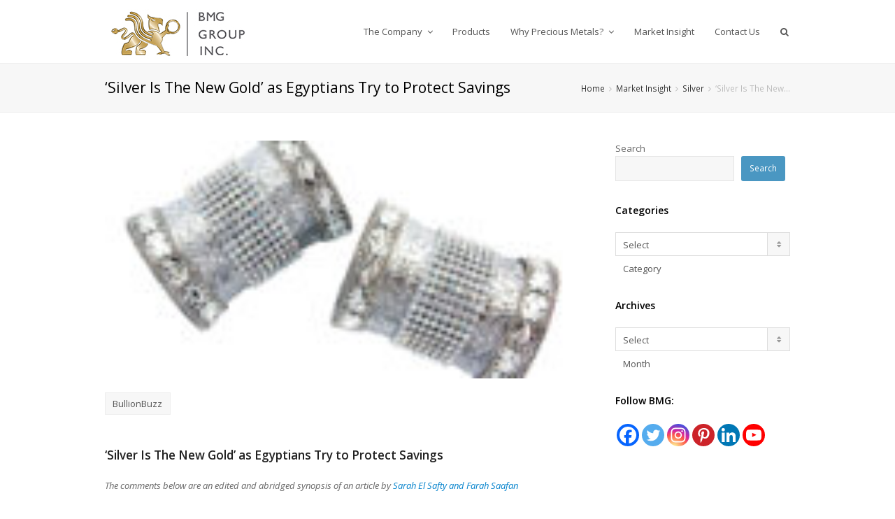

--- FILE ---
content_type: text/html; charset=utf-8
request_url: https://www.google.com/recaptcha/api2/aframe
body_size: 267
content:
<!DOCTYPE HTML><html><head><meta http-equiv="content-type" content="text/html; charset=UTF-8"></head><body><script nonce="Ld6W5y0RsIVBZ9V11VDYjw">/** Anti-fraud and anti-abuse applications only. See google.com/recaptcha */ try{var clients={'sodar':'https://pagead2.googlesyndication.com/pagead/sodar?'};window.addEventListener("message",function(a){try{if(a.source===window.parent){var b=JSON.parse(a.data);var c=clients[b['id']];if(c){var d=document.createElement('img');d.src=c+b['params']+'&rc='+(localStorage.getItem("rc::a")?sessionStorage.getItem("rc::b"):"");window.document.body.appendChild(d);sessionStorage.setItem("rc::e",parseInt(sessionStorage.getItem("rc::e")||0)+1);localStorage.setItem("rc::h",'1769170000421');}}}catch(b){}});window.parent.postMessage("_grecaptcha_ready", "*");}catch(b){}</script></body></html>

--- FILE ---
content_type: text/css
request_url: https://bmg-group.com/wp-content/cache/wpfc-minified/kajazffg/8ew51.css
body_size: 69214
content:
@charset "utf-8";

 .widget_dock{
margin-top: 0;
width: 92.5%;
}
.rfw_dock{
height: auto;
margin: 0;
padding: 0;
width: 100%;
}
ul.rfw_dock.rfw_slider li,
ul.rfw_dock.rfw_slider li:hover{
color: #666666;
font-size: 16px;
height: 100%;
margin: 0;
text-align: left;
width: 100%;	
list-style: none;
padding: 30px 0;
border-bottom:0 !important;
background:none;
}
.rfw_dock > li .feed_img,
.rfw_dock > li .feed_img img {
float: left;
margin: 0;
padding: 0;
width: 100%;
height:auto;
}
.rfw_dock h3{    
font-size: 16px;
margin: 0 0 10px;
padding: 0;
line-height:22px;
text-transform:capitalize;
}
.rss_url_area a{
float:right;
cursor:pointer;
}
.rfw-class .widget_dock li > div.text_div{
line-height:22px;
font-size:12px;
padding:0 10px;
}
.rfw-class .widget_dock li > div.text_div div{
display:none;
}
.rfw-class .widget_dock li img{
padding:0;
margin:0;
}
.rfw_list.rfw_dock li {
border-top: 1px solid #eee;
margin: 0 0 30px;
padding-top: 30px; 
}
.rfw_dock li > a{
text-decoration:none;
}
.rfw_list.rfw_dock li:first-child{
padding-top:0;
border:0;
}
ul.rfw_dock.rfw_slider{
margin:0;
}
.rfw-yt-items{
}
.rfw-yt-items iframe{
margin:0 10px 2px 0;
}@import url("https://fonts.googleapis.com/css?family=Poppins:300,400,500,600,700,800&display=swap");  .client-list-row.no-slider{display: flex;}
.client-list-row.no-slider .bit-client-list{display: flex; align-items: center;flex: 1;justify-content: center;padding: 20px;}
.client-list-row.no-slider .bit-client-list .bit-client-list-content img{max-width: 100%;}
.pb-col-xs-1, .pb-col-sm-1, .pb-col-md-1, .pb-col-lg-1, .pb-col-xs-2, .pb-col-sm-2, .pb-col-md-2, .pb-col-lg-2, .pb-col-xs-3, .pb-col-sm-3, .pb-col-md-3, .pb-col-lg-3, .pb-col-xs-4, .pb-col-sm-4, .pb-col-md-4, .pb-col-lg-4, .pb-col-xs-5, .pb-col-sm-5, .pb-col-md-5, .pb-col-lg-5, .pb-col-xs-6, .pb-col-sm-6, .pb-col-md-6, .pb-col-lg-6, .pb-col-xs-7, .pb-col-sm-7, .pb-col-md-7, .pb-col-lg-7, .pb-col-xs-8, .pb-col-sm-8, .pb-col-md-8, .pb-col-lg-8, .pb-col-xs-9, .pb-col-sm-9, .pb-col-md-9, .pb-col-lg-9, .pb-col-xs-10, .pb-col-sm-10, .pb-col-md-10, .pb-col-lg-10, .pb-col-xs-11, .pb-col-sm-11, .pb-col-md-11, .pb-col-lg-11, .pb-col-xs-12, .pb-col-sm-12, .pb-col-md-12, .pb-col-lg-12 {
position: relative;
min-height: 1px;
padding-right: 15px;
padding-left: 15px;
}
.pb-col-xs-1, .pb-col-xs-2, .pb-col-xs-3, .pb-col-xs-4, .pb-col-xs-5, .pb-col-xs-6, .pb-col-xs-7, .pb-col-xs-8, .pb-col-xs-9, .pb-col-xs-10, .pb-col-xs-11, .pb-col-xs-12 {
float: left ;
}
.pb-col-xs-12 {
width: 100% ;
}
.pb-col-xs-11 {
width: 91.66666667% ;
}
.pb-col-xs-10 {
width: 83.33333333% ;
}
.pb-col-xs-9 {
width: 75% ;
}
.pb-col-xs-8 {
width: 66.66666667% ;
}
.pb-col-xs-7 {
width: 58.33333333% ;
}
.pb-col-xs-6 {
width: 50%;
}
.pb-col-xs-5 {
width: 41.66666667%;
}
.pb-col-xs-4 {
width: 33.33333333%;
}
.pb-col-xs-3 {
width: 25%;
}
.pb-col-xs-2 {
width: 16.66666667%;
}
.pb-col-xs-1 {
width: 8.33333333%;
}
@media (min-width: 768px) {
.pb-col-sm-1, .pb-col-sm-2, .pb-col-sm-3, .pb-col-sm-4, .pb-col-sm-5, .pb-col-sm-6, .pb-col-sm-7, .pb-col-sm-8, .pb-col-sm-9, .pb-col-sm-10, .pb-col-sm-11, .pb-col-sm-12 {
float: left;
}
.pb-col-sm-12 {
width: 100%;
}
.pb-col-sm-11 {
width: 91.66666667%;
}
.pb-col-sm-10 {
width: 83.33333333%;
}
.pb-col-sm-9 {
width: 75%;
}
.pb-col-sm-8 {
width: 66.66666667%;
}
.pb-col-sm-7 {
width: 58.33333333%;
}
.pb-col-sm-6 {
width: 50%;
}
.pb-col-sm-5 {
width: 41.66666667%;
}
.pb-col-sm-4 {
width: 33.33333333%;
}
.pb-col-sm-3 {
width: 25%;
}
.pb-col-sm-2 {
width: 16.66666667%;
}
.pb-col-sm-1 {
width: 8.33333333%;
}
}
@media (min-width: 992px) {
.pb-col-md-1, .pb-col-md-2, .pb-col-md-3, .pb-col-md-4, .pb-col-md-5, .pb-col-md-6, .pb-col-md-7, .pb-col-md-8, .pb-col-md-9, .pb-col-md-10, .pb-col-md-11, .pb-col-md-12 {
float: left ;
}
.pb-col-md-12 {
width: 100%;
}
.pb-col-md-11 {
width: 91.66666667%;
}
.pb-col-md-10 {
width: 83.33333333%;
}
.pb-col-md-9 {
width: 75%;
}
.pb-col-md-8 {
width: 66.66666667%;
}
.pb-col-md-7 {
width: 58.33333333%;
}
.pb-col-md-6 {
width: 50%;
}
.pb-col-md-5 {
width: 41.66666667%;
}
.pb-col-md-4 {
width: 33.33333333% ;
}
.pb-col-md-3 {
width: 25%;
}
.pb-col-md-2 {
width: 16.66666667%;
}
.pb-col-md-1 {
width: 8.33333333%;
}
}@font-face{font-family:'FontAwesome';src:url(//bmg-group.com/wp-content/themes/Total/fonts/fontawesome-webfont.eot?v=4.3.0);src:url(//bmg-group.com/wp-content/themes/Total/fonts/fontawesome-webfont.eot?#iefix&v=4.3.0) format('embedded-opentype'),url(//bmg-group.com/wp-content/themes/Total/fonts/fontawesome-webfont.woff2?v=4.3.0) format('woff2'),url(//bmg-group.com/wp-content/themes/Total/fonts/fontawesome-webfont.woff?v=4.3.0) format('woff'),url(//bmg-group.com/wp-content/themes/Total/fonts/fontawesome-webfont.ttf?v=4.3.0) format('truetype'),url(//bmg-group.com/wp-content/themes/Total/fonts/fontawesome-webfont.svg?v=4.3.0#fontawesomeregular) format('svg');font-weight:normal;font-style:normal}.fa{display:inline-block;font:normal normal normal 14px/1 FontAwesome;font-size:inherit;text-rendering:auto;-webkit-font-smoothing:antialiased;-moz-osx-font-smoothing:grayscale;transform:translate(0, 0)}.fa-lg{font-size:1.33333333em;line-height:.75em;vertical-align:-15%}.fa-2x{font-size:2em}.fa-3x{font-size:3em}.fa-4x{font-size:4em}.fa-5x{font-size:5em}.fa-fw{width:1.28571429em;text-align:center}.fa-ul{padding-left:0;margin-left:2.14285714em;list-style-type:none}.fa-ul>li{position:relative}.fa-li{position:absolute;left:-2.14285714em;width:2.14285714em;top:.14285714em;text-align:center}.fa-li.fa-lg{left:-1.85714286em}.fa-border{padding:.2em .25em .15em;border:solid .08em #eee;border-radius:.1em}.pull-right{float:right}.pull-left{float:left}.fa.pull-left{margin-right:.3em}.fa.pull-right{margin-left:.3em}.fa-spin{-webkit-animation:fa-spin 2s infinite linear;animation:fa-spin 2s infinite linear}.fa-pulse{-webkit-animation:fa-spin 1s infinite steps(8);animation:fa-spin 1s infinite steps(8)}@-webkit-keyframes fa-spin{0%{-webkit-transform:rotate(0deg);transform:rotate(0deg)}100%{-webkit-transform:rotate(359deg);transform:rotate(359deg)}}@keyframes fa-spin{0%{-webkit-transform:rotate(0deg);transform:rotate(0deg)}100%{-webkit-transform:rotate(359deg);transform:rotate(359deg)}}.fa-rotate-90{filter:progid:DXImageTransform.Microsoft.BasicImage(rotation=1);-webkit-transform:rotate(90deg);-ms-transform:rotate(90deg);transform:rotate(90deg)}.fa-rotate-180{filter:progid:DXImageTransform.Microsoft.BasicImage(rotation=2);-webkit-transform:rotate(180deg);-ms-transform:rotate(180deg);transform:rotate(180deg)}.fa-rotate-270{filter:progid:DXImageTransform.Microsoft.BasicImage(rotation=3);-webkit-transform:rotate(270deg);-ms-transform:rotate(270deg);transform:rotate(270deg)}.fa-flip-horizontal{filter:progid:DXImageTransform.Microsoft.BasicImage(rotation=0, mirror=1);-webkit-transform:scale(-1, 1);-ms-transform:scale(-1, 1);transform:scale(-1, 1)}.fa-flip-vertical{filter:progid:DXImageTransform.Microsoft.BasicImage(rotation=2, mirror=1);-webkit-transform:scale(1, -1);-ms-transform:scale(1, -1);transform:scale(1, -1)}:root .fa-rotate-90,:root .fa-rotate-180,:root .fa-rotate-270,:root .fa-flip-horizontal,:root .fa-flip-vertical{filter:none}.fa-stack{position:relative;display:inline-block;width:2em;height:2em;line-height:2em;vertical-align:middle}.fa-stack-1x,.fa-stack-2x{position:absolute;left:0;width:100%;text-align:center}.fa-stack-1x{line-height:inherit}.fa-stack-2x{font-size:2em}.fa-inverse{color:#fff}.fa-glass:before{content:"\f000"}.fa-music:before{content:"\f001"}.fa-search:before{content:"\f002"}.fa-envelope-o:before{content:"\f003"}.fa-heart:before{content:"\f004"}.fa-star:before{content:"\f005"}.fa-star-o:before{content:"\f006"}.fa-user:before{content:"\f007"}.fa-film:before{content:"\f008"}.fa-th-large:before{content:"\f009"}.fa-th:before{content:"\f00a"}.fa-th-list:before{content:"\f00b"}.fa-check:before{content:"\f00c"}.fa-remove:before,.fa-close:before,.fa-times:before{content:"\f00d"}.fa-search-plus:before{content:"\f00e"}.fa-search-minus:before{content:"\f010"}.fa-power-off:before{content:"\f011"}.fa-signal:before{content:"\f012"}.fa-gear:before,.fa-cog:before{content:"\f013"}.fa-trash-o:before{content:"\f014"}.fa-home:before{content:"\f015"}.fa-file-o:before{content:"\f016"}.fa-clock-o:before{content:"\f017"}.fa-road:before{content:"\f018"}.fa-download:before{content:"\f019"}.fa-arrow-circle-o-down:before{content:"\f01a"}.fa-arrow-circle-o-up:before{content:"\f01b"}.fa-inbox:before{content:"\f01c"}.fa-play-circle-o:before{content:"\f01d"}.fa-rotate-right:before,.fa-repeat:before{content:"\f01e"}.fa-refresh:before{content:"\f021"}.fa-list-alt:before{content:"\f022"}.fa-lock:before{content:"\f023"}.fa-flag:before{content:"\f024"}.fa-headphones:before{content:"\f025"}.fa-volume-off:before{content:"\f026"}.fa-volume-down:before{content:"\f027"}.fa-volume-up:before{content:"\f028"}.fa-qrcode:before{content:"\f029"}.fa-barcode:before{content:"\f02a"}.fa-tag:before{content:"\f02b"}.fa-tags:before{content:"\f02c"}.fa-book:before{content:"\f02d"}.fa-bookmark:before{content:"\f02e"}.fa-print:before{content:"\f02f"}.fa-camera:before{content:"\f030"}.fa-font:before{content:"\f031"}.fa-bold:before{content:"\f032"}.fa-italic:before{content:"\f033"}.fa-text-height:before{content:"\f034"}.fa-text-width:before{content:"\f035"}.fa-align-left:before{content:"\f036"}.fa-align-center:before{content:"\f037"}.fa-align-right:before{content:"\f038"}.fa-align-justify:before{content:"\f039"}.fa-list:before{content:"\f03a"}.fa-dedent:before,.fa-outdent:before{content:"\f03b"}.fa-indent:before{content:"\f03c"}.fa-video-camera:before{content:"\f03d"}.fa-photo:before,.fa-image:before,.fa-picture-o:before{content:"\f03e"}.fa-pencil:before{content:"\f040"}.fa-map-marker:before{content:"\f041"}.fa-adjust:before{content:"\f042"}.fa-tint:before{content:"\f043"}.fa-edit:before,.fa-pencil-square-o:before{content:"\f044"}.fa-share-square-o:before{content:"\f045"}.fa-check-square-o:before{content:"\f046"}.fa-arrows:before{content:"\f047"}.fa-step-backward:before{content:"\f048"}.fa-fast-backward:before{content:"\f049"}.fa-backward:before{content:"\f04a"}.fa-play:before{content:"\f04b"}.fa-pause:before{content:"\f04c"}.fa-stop:before{content:"\f04d"}.fa-forward:before{content:"\f04e"}.fa-fast-forward:before{content:"\f050"}.fa-step-forward:before{content:"\f051"}.fa-eject:before{content:"\f052"}.fa-chevron-left:before{content:"\f053"}.fa-chevron-right:before{content:"\f054"}.fa-plus-circle:before{content:"\f055"}.fa-minus-circle:before{content:"\f056"}.fa-times-circle:before{content:"\f057"}.fa-check-circle:before{content:"\f058"}.fa-question-circle:before{content:"\f059"}.fa-info-circle:before{content:"\f05a"}.fa-crosshairs:before{content:"\f05b"}.fa-times-circle-o:before{content:"\f05c"}.fa-check-circle-o:before{content:"\f05d"}.fa-ban:before{content:"\f05e"}.fa-arrow-left:before{content:"\f060"}.fa-arrow-right:before{content:"\f061"}.fa-arrow-up:before{content:"\f062"}.fa-arrow-down:before{content:"\f063"}.fa-mail-forward:before,.fa-share:before{content:"\f064"}.fa-expand:before{content:"\f065"}.fa-compress:before{content:"\f066"}.fa-plus:before{content:"\f067"}.fa-minus:before{content:"\f068"}.fa-asterisk:before{content:"\f069"}.fa-exclamation-circle:before{content:"\f06a"}.fa-gift:before{content:"\f06b"}.fa-leaf:before{content:"\f06c"}.fa-fire:before{content:"\f06d"}.fa-eye:before{content:"\f06e"}.fa-eye-slash:before{content:"\f070"}.fa-warning:before,.fa-exclamation-triangle:before{content:"\f071"}.fa-plane:before{content:"\f072"}.fa-calendar:before{content:"\f073"}.fa-random:before{content:"\f074"}.fa-comment:before{content:"\f075"}.fa-magnet:before{content:"\f076"}.fa-chevron-up:before{content:"\f077"}.fa-chevron-down:before{content:"\f078"}.fa-retweet:before{content:"\f079"}.fa-shopping-cart:before{content:"\f07a"}.fa-folder:before{content:"\f07b"}.fa-folder-open:before{content:"\f07c"}.fa-arrows-v:before{content:"\f07d"}.fa-arrows-h:before{content:"\f07e"}.fa-bar-chart-o:before,.fa-bar-chart:before{content:"\f080"}.fa-twitter-square:before{content:"\f081"}.fa-facebook-square:before{content:"\f082"}.fa-camera-retro:before{content:"\f083"}.fa-key:before{content:"\f084"}.fa-gears:before,.fa-cogs:before{content:"\f085"}.fa-comments:before{content:"\f086"}.fa-thumbs-o-up:before{content:"\f087"}.fa-thumbs-o-down:before{content:"\f088"}.fa-star-half:before{content:"\f089"}.fa-heart-o:before{content:"\f08a"}.fa-sign-out:before{content:"\f08b"}.fa-linkedin-square:before{content:"\f08c"}.fa-thumb-tack:before{content:"\f08d"}.fa-external-link:before{content:"\f08e"}.fa-sign-in:before{content:"\f090"}.fa-trophy:before{content:"\f091"}.fa-github-square:before{content:"\f092"}.fa-upload:before{content:"\f093"}.fa-lemon-o:before{content:"\f094"}.fa-phone:before{content:"\f095"}.fa-square-o:before{content:"\f096"}.fa-bookmark-o:before{content:"\f097"}.fa-phone-square:before{content:"\f098"}.fa-twitter:before{content:"\f099"}.fa-facebook-f:before,.fa-facebook:before{content:"\f09a"}.fa-github:before{content:"\f09b"}.fa-unlock:before{content:"\f09c"}.fa-credit-card:before{content:"\f09d"}.fa-rss:before{content:"\f09e"}.fa-hdd-o:before{content:"\f0a0"}.fa-bullhorn:before{content:"\f0a1"}.fa-bell:before{content:"\f0f3"}.fa-certificate:before{content:"\f0a3"}.fa-hand-o-right:before{content:"\f0a4"}.fa-hand-o-left:before{content:"\f0a5"}.fa-hand-o-up:before{content:"\f0a6"}.fa-hand-o-down:before{content:"\f0a7"}.fa-arrow-circle-left:before{content:"\f0a8"}.fa-arrow-circle-right:before{content:"\f0a9"}.fa-arrow-circle-up:before{content:"\f0aa"}.fa-arrow-circle-down:before{content:"\f0ab"}.fa-globe:before{content:"\f0ac"}.fa-wrench:before{content:"\f0ad"}.fa-tasks:before{content:"\f0ae"}.fa-filter:before{content:"\f0b0"}.fa-briefcase:before{content:"\f0b1"}.fa-arrows-alt:before{content:"\f0b2"}.fa-group:before,.fa-users:before{content:"\f0c0"}.fa-chain:before,.fa-link:before{content:"\f0c1"}.fa-cloud:before{content:"\f0c2"}.fa-flask:before{content:"\f0c3"}.fa-cut:before,.fa-scissors:before{content:"\f0c4"}.fa-copy:before,.fa-files-o:before{content:"\f0c5"}.fa-paperclip:before{content:"\f0c6"}.fa-save:before,.fa-floppy-o:before{content:"\f0c7"}.fa-square:before{content:"\f0c8"}.fa-navicon:before,.fa-reorder:before,.fa-bars:before{content:"\f0c9"}.fa-list-ul:before{content:"\f0ca"}.fa-list-ol:before{content:"\f0cb"}.fa-strikethrough:before{content:"\f0cc"}.fa-underline:before{content:"\f0cd"}.fa-table:before{content:"\f0ce"}.fa-magic:before{content:"\f0d0"}.fa-truck:before{content:"\f0d1"}.fa-pinterest:before{content:"\f0d2"}.fa-pinterest-square:before{content:"\f0d3"}.fa-google-plus-square:before{content:"\f0d4"}.fa-google-plus:before{content:"\f0d5"}.fa-money:before{content:"\f0d6"}.fa-caret-down:before{content:"\f0d7"}.fa-caret-up:before{content:"\f0d8"}.fa-caret-left:before{content:"\f0d9"}.fa-caret-right:before{content:"\f0da"}.fa-columns:before{content:"\f0db"}.fa-unsorted:before,.fa-sort:before{content:"\f0dc"}.fa-sort-down:before,.fa-sort-desc:before{content:"\f0dd"}.fa-sort-up:before,.fa-sort-asc:before{content:"\f0de"}.fa-envelope:before{content:"\f0e0"}.fa-linkedin:before{content:"\f0e1"}.fa-rotate-left:before,.fa-undo:before{content:"\f0e2"}.fa-legal:before,.fa-gavel:before{content:"\f0e3"}.fa-dashboard:before,.fa-tachometer:before{content:"\f0e4"}.fa-comment-o:before{content:"\f0e5"}.fa-comments-o:before{content:"\f0e6"}.fa-flash:before,.fa-bolt:before{content:"\f0e7"}.fa-sitemap:before{content:"\f0e8"}.fa-umbrella:before{content:"\f0e9"}.fa-paste:before,.fa-clipboard:before{content:"\f0ea"}.fa-lightbulb-o:before{content:"\f0eb"}.fa-exchange:before{content:"\f0ec"}.fa-cloud-download:before{content:"\f0ed"}.fa-cloud-upload:before{content:"\f0ee"}.fa-user-md:before{content:"\f0f0"}.fa-stethoscope:before{content:"\f0f1"}.fa-suitcase:before{content:"\f0f2"}.fa-bell-o:before{content:"\f0a2"}.fa-coffee:before{content:"\f0f4"}.fa-cutlery:before{content:"\f0f5"}.fa-file-text-o:before{content:"\f0f6"}.fa-building-o:before{content:"\f0f7"}.fa-hospital-o:before{content:"\f0f8"}.fa-ambulance:before{content:"\f0f9"}.fa-medkit:before{content:"\f0fa"}.fa-fighter-jet:before{content:"\f0fb"}.fa-beer:before{content:"\f0fc"}.fa-h-square:before{content:"\f0fd"}.fa-plus-square:before{content:"\f0fe"}.fa-angle-double-left:before{content:"\f100"}.fa-angle-double-right:before{content:"\f101"}.fa-angle-double-up:before{content:"\f102"}.fa-angle-double-down:before{content:"\f103"}.fa-angle-left:before{content:"\f104"}.fa-angle-right:before{content:"\f105"}.fa-angle-up:before{content:"\f106"}.fa-angle-down:before{content:"\f107"}.fa-desktop:before{content:"\f108"}.fa-laptop:before{content:"\f109"}.fa-tablet:before{content:"\f10a"}.fa-mobile-phone:before,.fa-mobile:before{content:"\f10b"}.fa-circle-o:before{content:"\f10c"}.fa-quote-left:before{content:"\f10d"}.fa-quote-right:before{content:"\f10e"}.fa-spinner:before{content:"\f110"}.fa-circle:before{content:"\f111"}.fa-mail-reply:before,.fa-reply:before{content:"\f112"}.fa-github-alt:before{content:"\f113"}.fa-folder-o:before{content:"\f114"}.fa-folder-open-o:before{content:"\f115"}.fa-smile-o:before{content:"\f118"}.fa-frown-o:before{content:"\f119"}.fa-meh-o:before{content:"\f11a"}.fa-gamepad:before{content:"\f11b"}.fa-keyboard-o:before{content:"\f11c"}.fa-flag-o:before{content:"\f11d"}.fa-flag-checkered:before{content:"\f11e"}.fa-terminal:before{content:"\f120"}.fa-code:before{content:"\f121"}.fa-mail-reply-all:before,.fa-reply-all:before{content:"\f122"}.fa-star-half-empty:before,.fa-star-half-full:before,.fa-star-half-o:before{content:"\f123"}.fa-location-arrow:before{content:"\f124"}.fa-crop:before{content:"\f125"}.fa-code-fork:before{content:"\f126"}.fa-unlink:before,.fa-chain-broken:before{content:"\f127"}.fa-question:before{content:"\f128"}.fa-info:before{content:"\f129"}.fa-exclamation:before{content:"\f12a"}.fa-superscript:before{content:"\f12b"}.fa-subscript:before{content:"\f12c"}.fa-eraser:before{content:"\f12d"}.fa-puzzle-piece:before{content:"\f12e"}.fa-microphone:before{content:"\f130"}.fa-microphone-slash:before{content:"\f131"}.fa-shield:before{content:"\f132"}.fa-calendar-o:before{content:"\f133"}.fa-fire-extinguisher:before{content:"\f134"}.fa-rocket:before{content:"\f135"}.fa-maxcdn:before{content:"\f136"}.fa-chevron-circle-left:before{content:"\f137"}.fa-chevron-circle-right:before{content:"\f138"}.fa-chevron-circle-up:before{content:"\f139"}.fa-chevron-circle-down:before{content:"\f13a"}.fa-html5:before{content:"\f13b"}.fa-css3:before{content:"\f13c"}.fa-anchor:before{content:"\f13d"}.fa-unlock-alt:before{content:"\f13e"}.fa-bullseye:before{content:"\f140"}.fa-ellipsis-h:before{content:"\f141"}.fa-ellipsis-v:before{content:"\f142"}.fa-rss-square:before{content:"\f143"}.fa-play-circle:before{content:"\f144"}.fa-ticket:before{content:"\f145"}.fa-minus-square:before{content:"\f146"}.fa-minus-square-o:before{content:"\f147"}.fa-level-up:before{content:"\f148"}.fa-level-down:before{content:"\f149"}.fa-check-square:before{content:"\f14a"}.fa-pencil-square:before{content:"\f14b"}.fa-external-link-square:before{content:"\f14c"}.fa-share-square:before{content:"\f14d"}.fa-compass:before{content:"\f14e"}.fa-toggle-down:before,.fa-caret-square-o-down:before{content:"\f150"}.fa-toggle-up:before,.fa-caret-square-o-up:before{content:"\f151"}.fa-toggle-right:before,.fa-caret-square-o-right:before{content:"\f152"}.fa-euro:before,.fa-eur:before{content:"\f153"}.fa-gbp:before{content:"\f154"}.fa-dollar:before,.fa-usd:before{content:"\f155"}.fa-rupee:before,.fa-inr:before{content:"\f156"}.fa-cny:before,.fa-rmb:before,.fa-yen:before,.fa-jpy:before{content:"\f157"}.fa-ruble:before,.fa-rouble:before,.fa-rub:before{content:"\f158"}.fa-won:before,.fa-krw:before{content:"\f159"}.fa-bitcoin:before,.fa-btc:before{content:"\f15a"}.fa-file:before{content:"\f15b"}.fa-file-text:before{content:"\f15c"}.fa-sort-alpha-asc:before{content:"\f15d"}.fa-sort-alpha-desc:before{content:"\f15e"}.fa-sort-amount-asc:before{content:"\f160"}.fa-sort-amount-desc:before{content:"\f161"}.fa-sort-numeric-asc:before{content:"\f162"}.fa-sort-numeric-desc:before{content:"\f163"}.fa-thumbs-up:before{content:"\f164"}.fa-thumbs-down:before{content:"\f165"}.fa-youtube-square:before{content:"\f166"}.fa-youtube:before{content:"\f167"}.fa-xing:before{content:"\f168"}.fa-xing-square:before{content:"\f169"}.fa-youtube-play:before{content:"\f16a"}.fa-dropbox:before{content:"\f16b"}.fa-stack-overflow:before{content:"\f16c"}.fa-instagram:before{content:"\f16d"}.fa-flickr:before{content:"\f16e"}.fa-adn:before{content:"\f170"}.fa-bitbucket:before{content:"\f171"}.fa-bitbucket-square:before{content:"\f172"}.fa-tumblr:before{content:"\f173"}.fa-tumblr-square:before{content:"\f174"}.fa-long-arrow-down:before{content:"\f175"}.fa-long-arrow-up:before{content:"\f176"}.fa-long-arrow-left:before{content:"\f177"}.fa-long-arrow-right:before{content:"\f178"}.fa-apple:before{content:"\f179"}.fa-windows:before{content:"\f17a"}.fa-android:before{content:"\f17b"}.fa-linux:before{content:"\f17c"}.fa-dribbble:before{content:"\f17d"}.fa-skype:before{content:"\f17e"}.fa-foursquare:before{content:"\f180"}.fa-trello:before{content:"\f181"}.fa-female:before{content:"\f182"}.fa-male:before{content:"\f183"}.fa-gittip:before,.fa-gratipay:before{content:"\f184"}.fa-sun-o:before{content:"\f185"}.fa-moon-o:before{content:"\f186"}.fa-archive:before{content:"\f187"}.fa-bug:before{content:"\f188"}.fa-vk:before{content:"\f189"}.fa-weibo:before{content:"\f18a"}.fa-renren:before{content:"\f18b"}.fa-pagelines:before{content:"\f18c"}.fa-stack-exchange:before{content:"\f18d"}.fa-arrow-circle-o-right:before{content:"\f18e"}.fa-arrow-circle-o-left:before{content:"\f190"}.fa-toggle-left:before,.fa-caret-square-o-left:before{content:"\f191"}.fa-dot-circle-o:before{content:"\f192"}.fa-wheelchair:before{content:"\f193"}.fa-vimeo-square:before{content:"\f194"}.fa-turkish-lira:before,.fa-try:before{content:"\f195"}.fa-plus-square-o:before{content:"\f196"}.fa-space-shuttle:before{content:"\f197"}.fa-slack:before{content:"\f198"}.fa-envelope-square:before{content:"\f199"}.fa-wordpress:before{content:"\f19a"}.fa-openid:before{content:"\f19b"}.fa-institution:before,.fa-bank:before,.fa-university:before{content:"\f19c"}.fa-mortar-board:before,.fa-graduation-cap:before{content:"\f19d"}.fa-yahoo:before{content:"\f19e"}.fa-google:before{content:"\f1a0"}.fa-reddit:before{content:"\f1a1"}.fa-reddit-square:before{content:"\f1a2"}.fa-stumbleupon-circle:before{content:"\f1a3"}.fa-stumbleupon:before{content:"\f1a4"}.fa-delicious:before{content:"\f1a5"}.fa-digg:before{content:"\f1a6"}.fa-pied-piper:before{content:"\f1a7"}.fa-pied-piper-alt:before{content:"\f1a8"}.fa-drupal:before{content:"\f1a9"}.fa-joomla:before{content:"\f1aa"}.fa-language:before{content:"\f1ab"}.fa-fax:before{content:"\f1ac"}.fa-building:before{content:"\f1ad"}.fa-child:before{content:"\f1ae"}.fa-paw:before{content:"\f1b0"}.fa-spoon:before{content:"\f1b1"}.fa-cube:before{content:"\f1b2"}.fa-cubes:before{content:"\f1b3"}.fa-behance:before{content:"\f1b4"}.fa-behance-square:before{content:"\f1b5"}.fa-steam:before{content:"\f1b6"}.fa-steam-square:before{content:"\f1b7"}.fa-recycle:before{content:"\f1b8"}.fa-automobile:before,.fa-car:before{content:"\f1b9"}.fa-cab:before,.fa-taxi:before{content:"\f1ba"}.fa-tree:before{content:"\f1bb"}.fa-spotify:before{content:"\f1bc"}.fa-deviantart:before{content:"\f1bd"}.fa-soundcloud:before{content:"\f1be"}.fa-database:before{content:"\f1c0"}.fa-file-pdf-o:before{content:"\f1c1"}.fa-file-word-o:before{content:"\f1c2"}.fa-file-excel-o:before{content:"\f1c3"}.fa-file-powerpoint-o:before{content:"\f1c4"}.fa-file-photo-o:before,.fa-file-picture-o:before,.fa-file-image-o:before{content:"\f1c5"}.fa-file-zip-o:before,.fa-file-archive-o:before{content:"\f1c6"}.fa-file-sound-o:before,.fa-file-audio-o:before{content:"\f1c7"}.fa-file-movie-o:before,.fa-file-video-o:before{content:"\f1c8"}.fa-file-code-o:before{content:"\f1c9"}.fa-vine:before{content:"\f1ca"}.fa-codepen:before{content:"\f1cb"}.fa-jsfiddle:before{content:"\f1cc"}.fa-life-bouy:before,.fa-life-buoy:before,.fa-life-saver:before,.fa-support:before,.fa-life-ring:before{content:"\f1cd"}.fa-circle-o-notch:before{content:"\f1ce"}.fa-ra:before,.fa-rebel:before{content:"\f1d0"}.fa-ge:before,.fa-empire:before{content:"\f1d1"}.fa-git-square:before{content:"\f1d2"}.fa-git:before{content:"\f1d3"}.fa-hacker-news:before{content:"\f1d4"}.fa-tencent-weibo:before{content:"\f1d5"}.fa-qq:before{content:"\f1d6"}.fa-wechat:before,.fa-weixin:before{content:"\f1d7"}.fa-send:before,.fa-paper-plane:before{content:"\f1d8"}.fa-send-o:before,.fa-paper-plane-o:before{content:"\f1d9"}.fa-history:before{content:"\f1da"}.fa-genderless:before,.fa-circle-thin:before{content:"\f1db"}.fa-header:before{content:"\f1dc"}.fa-paragraph:before{content:"\f1dd"}.fa-sliders:before{content:"\f1de"}.fa-share-alt:before{content:"\f1e0"}.fa-share-alt-square:before{content:"\f1e1"}.fa-bomb:before{content:"\f1e2"}.fa-soccer-ball-o:before,.fa-futbol-o:before{content:"\f1e3"}.fa-tty:before{content:"\f1e4"}.fa-binoculars:before{content:"\f1e5"}.fa-plug:before{content:"\f1e6"}.fa-slideshare:before{content:"\f1e7"}.fa-twitch:before{content:"\f1e8"}.fa-yelp:before{content:"\f1e9"}.fa-newspaper-o:before{content:"\f1ea"}.fa-wifi:before{content:"\f1eb"}.fa-calculator:before{content:"\f1ec"}.fa-paypal:before{content:"\f1ed"}.fa-google-wallet:before{content:"\f1ee"}.fa-cc-visa:before{content:"\f1f0"}.fa-cc-mastercard:before{content:"\f1f1"}.fa-cc-discover:before{content:"\f1f2"}.fa-cc-amex:before{content:"\f1f3"}.fa-cc-paypal:before{content:"\f1f4"}.fa-cc-stripe:before{content:"\f1f5"}.fa-bell-slash:before{content:"\f1f6"}.fa-bell-slash-o:before{content:"\f1f7"}.fa-trash:before{content:"\f1f8"}.fa-copyright:before{content:"\f1f9"}.fa-at:before{content:"\f1fa"}.fa-eyedropper:before{content:"\f1fb"}.fa-paint-brush:before{content:"\f1fc"}.fa-birthday-cake:before{content:"\f1fd"}.fa-area-chart:before{content:"\f1fe"}.fa-pie-chart:before{content:"\f200"}.fa-line-chart:before{content:"\f201"}.fa-lastfm:before{content:"\f202"}.fa-lastfm-square:before{content:"\f203"}.fa-toggle-off:before{content:"\f204"}.fa-toggle-on:before{content:"\f205"}.fa-bicycle:before{content:"\f206"}.fa-bus:before{content:"\f207"}.fa-ioxhost:before{content:"\f208"}.fa-angellist:before{content:"\f209"}.fa-cc:before{content:"\f20a"}.fa-shekel:before,.fa-sheqel:before,.fa-ils:before{content:"\f20b"}.fa-meanpath:before{content:"\f20c"}.fa-buysellads:before{content:"\f20d"}.fa-connectdevelop:before{content:"\f20e"}.fa-dashcube:before{content:"\f210"}.fa-forumbee:before{content:"\f211"}.fa-leanpub:before{content:"\f212"}.fa-sellsy:before{content:"\f213"}.fa-shirtsinbulk:before{content:"\f214"}.fa-simplybuilt:before{content:"\f215"}.fa-skyatlas:before{content:"\f216"}.fa-cart-plus:before{content:"\f217"}.fa-cart-arrow-down:before{content:"\f218"}.fa-diamond:before{content:"\f219"}.fa-ship:before{content:"\f21a"}.fa-user-secret:before{content:"\f21b"}.fa-motorcycle:before{content:"\f21c"}.fa-street-view:before{content:"\f21d"}.fa-heartbeat:before{content:"\f21e"}.fa-venus:before{content:"\f221"}.fa-mars:before{content:"\f222"}.fa-mercury:before{content:"\f223"}.fa-transgender:before{content:"\f224"}.fa-transgender-alt:before{content:"\f225"}.fa-venus-double:before{content:"\f226"}.fa-mars-double:before{content:"\f227"}.fa-venus-mars:before{content:"\f228"}.fa-mars-stroke:before{content:"\f229"}.fa-mars-stroke-v:before{content:"\f22a"}.fa-mars-stroke-h:before{content:"\f22b"}.fa-neuter:before{content:"\f22c"}.fa-facebook-official:before{content:"\f230"}.fa-pinterest-p:before{content:"\f231"}.fa-whatsapp:before{content:"\f232"}.fa-server:before{content:"\f233"}.fa-user-plus:before{content:"\f234"}.fa-user-times:before{content:"\f235"}.fa-hotel:before,.fa-bed:before{content:"\f236"}.fa-viacoin:before{content:"\f237"}.fa-train:before{content:"\f238"}.fa-subway:before{content:"\f239"}.fa-medium:before{content:"\f23a"}html,body,div,span,applet,object,iframe,h1,h2,h3,h4,h5,h6,p,blockquote,pre,a,abbr,acronym,address,big,cite,code,del,dfn,em,img,ins,kbd,q,s,samp,small,strike,strong,sub,sup,tt,var,b,u,i,center,dl,dt,dd,ol,ul,li,fieldset,form,label,legend,table,caption,tbody,tfoot,thead,tr,th,td,article,aside,canvas,details,embed,figure,figcaption,footer,header,hgroup,menu,nav,output,ruby,section,summary,time,mark,audio,video{margin:0;padding:0;border:0;outline:0;font-size:100%;font:inherit;vertical-align:baseline;font-family:inherit;font-size:100%;font-style:inherit;font-weight:inherit;}article,aside,details,figcaption,figure,footer,header,hgroup,menu,nav,section{display:block}html{font-size:62.5%;overflow-y:scroll;-webkit-text-size-adjust:100%;-ms-text-size-adjust:100%;}*,*:before,*:after{-webkit-box-sizing:border-box;-moz-box-sizing:border-box;box-sizing:border-box;}body{background:#fff;line-height:1;}article,aside,details,figcaption,figure,footer,header,main,nav,section{display:block}ol,ul{list-style:none}table{border-collapse:collapse;border-spacing:0;}caption,th,td{font-weight:normal;text-align:left;}blockquote:before,blockquote:after,q:before,q:after{content:'';content:none;}blockquote,q{quotes:none}a:focus{outline:none}a:hover,a:active{outline:0}a img{border:0}img{max-width:100%;height:auto;}select{max-width:100%}  .col:after, .clr:after, .group:after, dl:after, .vc-empty-shortcode-element:after, ul.page-numbers:after { content: ""; display: block; height: 0; clear: both; visibility: hidden; zoom: 1; }
.compose-mode .vc_element.vc_empty .vc_empty-element:after { visibility: visible !important }
.clear { clear: both } .wpex-row { margin: 0 -10px }
.wpex-row .col { float: left; margin: 0 0 20px; padding: 0 10px; }
.wpex-row .span_1_of_1.col { float: none }
.wpex-row .span_1_of_2 { width: 50% }
.wpex-row .span_1_of_3 { width: 33.33333333% }
.wpex-row .span_1_of_4 { width: 25% }
.wpex-row .span_1_of_5 { width: 20% }
.wpex-row .span_1_of_6 { width: 16.66666667% } .wpex-row.gap-none { margin-left: 0; margin-right: 0; }
.wpex-row.gap-none .col,
.wpex-row.gap-none .nr-col { padding-left: 0; padding-right: 0; margin-bottom: 0; }
.wpex-row.gap-5 { margin-left: -2.5px; margin-right: -2.5px; }
.wpex-row.gap-5 .col,
.wpex-row.gap-5 .nr-col { padding-left: 2.5px; padding-right: 2.5px; margin-bottom: 5px; }
.wpex-row.gap-10 { margin-left: -5px; margin-right: -5px; }
.wpex-row.gap-10 .col,
.wpex-row.gap-10 .nr-col { padding-left: 5px; padding-right: 5px; margin-bottom: 10px; }
.wpex-row.gap-15 { margin-left: -7.5px; margin-right: -7.5px; }
.wpex-row.gap-15 .col,
.wpex-row.gap-15 .nr-col { padding-left: 7.5px; padding-right: 7.5px; margin-bottom: 15px; }
.wpex-row.gap-20 { margin-left: -10px; margin-right: -10px; }
.wpex-row.gap-20 .col,
.wpex-row.gap-20 .nr-col { padding-left: 10px; padding-right: 10px; margin-bottom: 20px; }
.wpex-row.gap-25 { margin-left: -12.5px; margin-right: -12.5px; }
.wpex-row.gap-25 .col,
.wpex-row.gap-25 .nr-col { padding-left: 12.5px; padding-right: 12.5px; margin-bottom: 25px; }
.wpex-row.gap-30 { margin-left: -15px; margin-right: -15px; }
.wpex-row.gap-30 .col,
.wpex-row.gap-30 .nr-col { padding-left: 15px; padding-right: 15px; margin-bottom: 30px; }
.wpex-row.gap-35 { margin-left: -17.5px; margin-right: -17.5px; }
.wpex-row.gap-35 .col,
.wpex-row.gap-35 .nr-col { padding-left: 17.5px; padding-right: 17.5px; margin-bottom: 35px; }
.wpex-row.gap-40 { margin-left: -20px; margin-right: -20px; }
.wpex-row.gap-40 .col,
.wpex-row.gap-40 .nr-col { padding-left: 20px; padding-right: 20px; margin-bottom: 40px; }
.wpex-row.gap-50 { margin-left: -25px; margin-right: -25px; }
.wpex-row.gap-50 .col,
.wpex-row.gap-50 .nr-col { padding-left: 25px; padding-right: 25px; margin-bottom: 50px; }
.wpex-row.gap-60 { margin-left: -30px; margin-right: -30px; }
.wpex-row.gap-60 .col,
.wpex-row.gap-60 .nr-col { padding-left: 30px; padding-right: 30px; margin-bottom: 60px; } .nr-col { float: left; margin: 0 0 20px; padding: 0 10px; }
.span_1_of_2.nr-col { width: 50% }
.span_1_of_3.nr-col { width: 33.33333333% }
.span_1_of_4.nr-col { width: 25% }
.span_1_of_5.nr-col { width: 20% }
.span_1_of_6.nr-col { width: 16.66666667% } .one-half, .one-third, .one-fourth, .one-fifth { display: block; float: left; }
.one-half { width: 50% }
.one-third { width: 33.33333333% }
.one-fourth { width: 25%; : ; }
.one-fifth { width: 20% }
.one-sixth { width: 16.6666% } .wpex-row.vcex-no-margin-grid { margin-left: 0; margin-right: 0px; }
.wpex-row.vcex-no-margin-grid .col { margin: 0 !important; padding: 0 !important; }
.wpex-row.vcex-no-margin-grid .span_1_of_3 { width: 33.3% }
.wpex-row.vcex-no-margin-grid .span_1_of_6 { width: 16.66% } .clr-margin, .count-1, .col-1, .col.first { clear: both; margin-left: 0; }
.isotope-entry { clear: none } .container,
.vc_row-fluid.container { width: 980px }
.container { margin: 0 auto }
.full-width-main-layout .center-row-inner { margin: 0 -15px }
.content-area { width: 680px; float: left; position: relative; }
.content-full-width .content-area,
.content-area.full-width { width: 100%; max-width: none !important; }
#sidebar { width: 250px; float: right; }
#outer-wrap { overflow: hidden } body.content-full-screen #content-wrap,
.content-full-screen { width: 100% !important; max-width: none !important; }
body.content-full-width #content-wrap .content-area,
.content-full-width .content-area { width: 100% !important; max-width: 100% !important; }
body.content-full-screen #content-wrap .content-area,
.content-full-screen .content-area { float: none; padding: 0; width: 100% !important; max-width: none !important; } body.content-left-sidebar #content-wrap .content-area,
.content-left-sidebar .content-area { float: right }
body.content-left-sidebar #content-wrap #sidebar,
.content-left-sidebar #sidebar { float: left } .content-right-sidebar .vc_row-fluid.container,
.content-left-sidebar .vc_row-fluid.container,
.content-right-sidebar .vcex-testimonials-fullslider-entry,
.content-left-sidebar .vcex-testimonials-fullslider-entry { width: 100% !important } #primary { padding-bottom: 40px }
body.has-composer #primary,
body.compose-mode #primary,
body.single-product #primary,
body.single-post #primary { padding-bottom: 0 }  .boxed-main-layout #outer-wrap { padding: 40px 30px }
.boxed-main-layout { background-color: #ddd }
.boxed-main-layout #wrap { width: 1030px; margin: 0 auto; background: #fff; }
.boxed-main-layout.wpex-responsive #wrap { max-width: 100%; }
.boxed-main-layout.wrap-boxshadow #wrap { box-shadow: 0px 1px 4px rgba(0, 0, 0, 0.25) }
.boxed-main-layout #wrap .container { width: auto !important; max-width: none !important; padding-left: 30px; padding-right: 30px; }
.boxed-main-layout.content-full-screen #content-wrap { padding-left: 0 !important; padding-right: 0 !important; }
.boxed-main-layout .social-share-buttons.position-vertical { left: -85px }
.boxed-main-layout .left-sidebar .social-share-buttons.position-vertical { left: auto; right: -85px; } .boxed-main-layout .navbar-style-one,
.boxed-main-layout #footer-bottom-menu,
.boxed-main-layout .site-breadcrumbs { right: 30px }  body { background: #fff; font-family: 'Helvetica Neue', Arial, sans-serif; font-size: 13px; line-height: 1.7; color: #666; }
img { max-width: 100%; height: auto; }
.stretch-image img,
img.stretch-image { display: block; width: 100%; }
sup,
sub { vertical-align: baseline; position: relative; top: -0.4em; }
sub { top: 0.4em }
.entry iframe,
.entry embed { max-width: 100% } .error404-content { text-align: center; margin: 50px 0; font-size: 1.077em; }
.error404-content h1 { font-size: 3.231em; margin: 0 0 10px; } .responsive-video-wrap,
.responsive-audio-wrap { position: relative; padding-bottom: 56.25%; padding-top: 25px; height: 0; }
.responsive-video-wrap iframe,
.responsive-audio-wrap iframe,
.responsive-video-wrap object,
.responsive-audio-wrap oject,
.responsive-video-wrap embed,
.responsive-audio-wrap embed { position: absolute; top: 0; left: 0; width: 100%; height: 100%; }
.entry .entry-video { margin-bottom: 20px }
.wpb_video_widget .responsive-video-wrap { padding-top: 0; padding-bottom: 0; } #lean_overlay { position: fixed; z-index: 10002; top: 0px; left: 0px; height: 100%; width: 100%; background: #000; display: none; } .hasCustomSelect { z-index: 2; }
.theme-select { position: relative; z-index: 1; background: #fff; border: 1px solid #ddd; color: #555; height: 34px; line-height: 34px; padding: 0 45px 0 10px; width: 100%; }
.theme-select:after { font-family: "FontAwesome"; content:"\f0dc"; display: block; height: 32px; width: 32px; background: #f7f7f7; color: #999; text-align: center; position: absolute; right: 0; top: 0; border-left: 1px solid #ddd; font-size: 11px; }
.theme-select.customSelectHover { border-color: #c7c7c7; background-color: #f5f5f5; }
.theme-select.customSelectFocus { border-color: none }
.theme-select.customSelectOpen { border-color: none }
.theme-select.customSelectChanged { -webkit-animation: changed 0.5s; -moz-animation: changed 0.5s; -ms-animation: changed 0.5s; animation: changed 0.5s; } .columnize-2 { -webkit-column-count: 2; -moz-column-count: 2; column-count: 2; -webkit-column-gap: 3em; -moz-column-gap: 3em; column-gap: 3em; -webkit-column-rule: 1px solid #e5e5e5; -moz-column-rule: 1px solid #e5e5e5; column-rule: 1px solid #e5e5e5; margin: 0 0 1.313em; } #page-featured-img { margin-bottom: 40px }
#page-featured-img img { display: block; max-width: 100%; margin: 0 auto; } .polylang-switcher-shortcode li { float: left; margin-right: 5px; }
.polylang-switcher-shortcode.flags-and-names li { margin-right: 15px }
.polylang-switcher-shortcode li:last-child { margin-right: 0 } .bypostauthor,
.sticky { } .sidr { display: none } .post-edit { padding: 40px 0 60px; }
body.content-full-screen .post-edit { text-align: center; }
.post-edit a { display: inline-block; padding: 0.9em 1.2em; line-height: 1; text-transform: uppercase; font-size: 11px; letter-spacing: 1px; background: #114C7F; color: #fff; border-radius: 3px; margin-right: 3px; }
.post-edit a:hover { text-decoration: none; background: #0d3d63; color: #fff; }  .hidden, .wpex-hidden { display: none }
.hide-via-opacity { opacity: 0; -webkit-opacity: 0; -moz-opacity: 0; } .theme-heading { height: auto; margin: 20px auto; top: auto !important; font-size: 1.154em; font-weight: bold; font-weight: 600; color: #000; margin: 0 0 20px; overflow: hidden; position: relative; }
.theme-heading span.text { display: inline-block; max-width: 90%; position: relative; }
.theme-heading span.text:after { content: ""; display: block; position: absolute; top: 50%; border-bottom: solid 1px #eee; left: 100%; width: 9999px; margin-top: -1px; margin-left: 15px; } .background-highlight { background: #4a97c2; color: #fff; }
.text-highlight { color: #0081cc } .color-black, .color-black a, .color-black a:hover { color: #000 !important; }
.color-white, .color-white a, .color-white a:hover { color: #fff !important; } .thin-font { font-weight: 300 !important }
.white-text { color: #fff !important } body .no-padding { padding: 0 !important }
body .no-left-margin { margin: 0 !important }
body .no-right-margin { margin: 0 !important }
body .remove-dims { height: auto !important; width: auto !important; }
body .no-left-padding { padding-left: 0 } .opacity-hover:hover,
.opacity-hover:hover img { opacity: 0.8 } .float-left { float: left }
.float-right { float: right } .rounded, .vcex-rounded-images img, .vcex-rounded-images .wpex-image-hover { border-radius: 50%; -moz-border-radius: 50%; -webkit-border-radius: 50%; }
.semi-rounded, .border-radius-semi-rounded { border-radius: 4px; -webkit-border-radius: 4px; -moz-border-radius: 4px; }
.border-radius-rounded { border-radius: 10px; -moz-border-radius: 10px; -webkit-border-radius: 10px; }
.border-radius-round { border-radius: 50%; -moz-border-radius: 50%; -webkit-border-radius: 50%; } body .font-weight-100 { font-weight: 100 }
body .font-weight-200 { font-weight: 200 }
body .font-weight-300,
body .font-weight-light { font-weight: 300 }
body .font-weight-400,
body .font-weight-normal { font-weight: normal }
body .font-weight-500,
body .font-weight-semibold { font-weight: 500 }
body .font-weight-600,
body .font-weight-bold { font-weight: bold; font-weight: 600; }
body .font-weight-700 { font-weight: 700 }
body .font-weight-800 { font-weight: 800 }
body .font-weight-900,
body .font-weight-bolder { font-weight: 900 } .text-transform-none { text-transform: none }
.text-transform-capitalize { text-transform: capitalize }
.text-transform-uppercase { text-transform: uppercase }
.text-transform-lowercase { text-transform: lowercase } .image-rendering-crisp-edges img { image-rendering: -moz-crisp-edges; image-rendering: -o-crisp-edges; image-rendering: -webkit-optimize-contrast; }
.image-rendering-auto img { image-rendering: auto } .image-filter-grayscale { filter: url("data:image/svg+xml;utf8,<svg xmlns=\'http://www.w3.org/2000/svg\'><filter id=\'grayscale\'><feColorMatrix type=\'matrix\' values=\'0.3333 0.3333 0.3333 0 0 0.3333 0.3333 0.3333 0 0 0.3333 0.3333 0.3333 0 0 0 0 0 1 0\'/></filter></svg>#grayscale"); filter: gray; -webkit-filter: grayscale(100%); -webkit-transition: all .25s ease; -webkit-backface-visibility: hidden; }
.image-filter-grayscale img { opacity: 1 !important }
.image-filter-grayscale:hover { filter: url("data:image/svg+xml;utf8,<svg xmlns=\'http://www.w3.org/2000/svg\'><filter id=\'grayscale\'><feColorMatrix type=\'matrix\' values=\'1 0 0 0 0, 0 1 0 0 0, 0 0 1 0 0, 0 0 0 1 0\'/></filter></svg>#grayscale"); -webkit-filter: grayscale(0%); } .textcenter { text-align: center }
.textright { text-align: right }
.textleft { text-align: left } .fa-left { margin-right: 10px }
.fa-right { margin-left: 10px } .image-shadow { background: #fff; box-shadow: 0px 1px 3px rgba(0,0,0,0.1); }
.image-border { background: #fff; padding: 4px; border: 1px solid #ddd; }
.image-rounded { background: #fff; border-radius: 3px; }
.image-circle { background: #fff; border-radius: 99px; }
.image-hover:hover { opacity: 0.8; -webkit-opacity: 0.8; -moz-opacity: 0.8; box-shadow: 0px 1px 5px rgba(0,0,0,0.2); }
.image-fancy { background: #fff; padding: 4px; border: 1px solid #ddd; border-radius: 99px; -moz-border-radius: 99px; -webkit-border-radius: 99px; }
.image-fancy:hover { opacity: 0.8; -webkit-opacity: 0.8; -moz-opacity: 0.8; box-shadow: 0px 1px 5px rgba(0,0,0,0.2); } .show-on-load,
.fade-in-image { opacity: 0; transition: all 0.35s; -moz-transition: all 0.35s; -webkit-transition: all 0.35s; -o-transition: all 0.35s; }
body.compose-mode .fade-in-image,
.fade-in-image.no-opacity,
.show-on-load { opacity: 1 } .text-highlight { background-image: url(//bmg-group.com/wp-content/themes/Total/images/base/highlight-left.png),url(//bmg-group.com/wp-content/themes/Total/images/base/highlight-center.png), url(//bmg-group.com/wp-content/themes/Total/images/base/highlight-right.png); background-repeat: repeat-x; background-repeat: no-repeat, repeat-x, no-repeat; background-position: center; background-position: left,center,right; background-clip: padding-box, content-box, padding-box; color: #A5651A; padding: 0 20px; margin: 0 -6px; } .wpex-image-hover { position: relative; overflow: hidden; display: block; }
.wpex-image-hover img { display: block; margin: 0; width: 100%; height: auto; box-shadow: 0 0 0 rgba(0,0,0,0); -webkit-box-shadow: 0 0 0 rgba(0,0,0,0); -moz-box-shadow: 0 0 0 rgba(0,0,0,0); transition: all 0.25s; -moz-transition: all 0.25s; -webkit-transition: all 0.25s; -o-transition: all 0.25s; }
.wpex-image-hover.opacity img:hover { opacity: 0.8; -moz-opacity: 0.8; -webkit-opacity: 0.8; }
.wpex-image-hover.grow:hover img { transform: scale(1.2); -ms-transform: scale(1.2); -webkit-transform: scale(1.2); -o-transform: scale(1.2); -moz-transform: scale(1.2); }
.wpex-image-hover.shrink:hover img { transform: scale(0.8); -ms-transform: scale(0.8); -webkit-transform: scale(0.8); -o-transform: scale(0.8); -moz-transform: scale(0.8); }
.wpex-image-hover.side-pan:hover img { margin-left: -11%; transform: scale(1.2); -ms-transform: scale(1.2); -webkit-transform: scale(1.2); -o-transform: scale(1.2); -moz-transform: scale(1.2); }
.wpex-image-hover.vertical-pan:hover img { margin-top: -10%; transform: scale(1.2); -ms-transform: scale(1.2); -webkit-transform: scale(1.2); -o-transform: scale(1.2); -moz-transform: scale(1.2); }
.wpex-image-hover.tilt:hover img { -webkit-transform: rotate(-10deg); -moz-transform: rotate(-10deg); -o-transform: rotate(-10deg); -ms-transform: rotate(-10deg); transform: rotate(-10deg); }
.wpex-image-hover.blurr img,
.wpex-image-hover.blurr-invert img { transition: all 0.2s; -moz-transition: all 0.2s; -webkit-transition: all 0.2s; -o-transition: all 0.2s; }
.wpex-image-hover.blurr:hover img { filter: blur(3px); -webkit-filter: blur(3px); -moz-filter: blur(3px); -o-filter: blur(3px); -ms-filter: blur(3px); }
.wpex-image-hover.blurr-invert img { filter: blur(3px); -webkit-filter: blur(3px); -moz-filter: blur(3px); -o-filter: blur(3px); -ms-filter: blur(3px); }
.wpex-image-hover.blurr-invert:hover img { filter: blur(0px); -webkit-filter: blur(0px); -moz-filter: blur(0px); -o-filter: blur(0px); -ms-filter: blur(0px); }
.wpex-image-hover.sepia img { -webkit-filter: sepia(100%); filter: sepia(100%); }
.wpex-image-hover.sepia:hover img { -webkit-filter: sepia(); filter: sepia(); }
.wpex-image-hover.fade-in { background: #000 }
.wpex-image-hover.fade-in img { opacity: 0.65; -moz-opacity: 0.65; -webkit-opacity: 0.65; }
.wpex-image-hover.fade-in:hover img { opacity: 1; -moz-opacity: 1; -webkit-opacity: 1; }
.wpex-image-hover.fade-out { background: #000 }
.wpex-image-hover.fade-out:hover img { opacity: 0.7; -moz-opacity: 0.7; -webkit-opacity: 0.7; } body .disable-box-shadow { box-shadow: none; -moz-box-shadow: none; -webkit-box-shadow: none; } .non-clickable { cursor: default } .overlay-parent { position: relative; display: block; }
.overlay-parent > a,
.overlay-parent > a img { display: block; width: 100%; } .overlay-plus-hover { visibility: hidden; opacity: 0; -moz-opacity: 0; -webkit-opacity: 0; height: 100%; width: 100%; position: absolute; top: 0; left: 0; background: #000 url(//bmg-group.com/wp-content/themes/Total/images/overlays/overlay-plus.png) center center no-repeat; transition: all .25s ease-in-out; -moz-transition: all .25s ease-in-out; -webkit-transition: all .25s ease-in-out; -o-transition: all .25s ease-in-out; }
.overlay-parent:hover .overlay-plus-hover { visibility: visible; opacity: 0.65; -moz-opacity: 0.65; -webkit-opacity: 0.65; } .overlay-plus-two-hover { visibility: hidden; opacity: 0; -moz-opacity: 0; -webkit-opacity: 0; height: 100%; width: 100%; position: absolute; top: 0; left: 0; background: #000; background: rgba(0,0,0,0.8); transition: all .25s ease-in-out; -moz-transition: all .25s ease-in-out; -webkit-transition: all .25s ease-in-out; -o-transition: all .25s ease-in-out; }
.overlay-plus-two-hover .fa { position: absolute; height: 30px; line-height: 30px; width: 30px; text-align: center; top: 50%; margin-top: -15px; left: 50%; margin-left: -15px; color: #fff; font-size: 1.231em; }
.overlay-parent:hover .overlay-plus-two-hover { visibility: visible; opacity: 1; -moz-opacity: 1; -webkit-opacity: 1; } .overlay-slideup-title { visibility: hidden; opacity: 0; -moz-opacity: 0; -webkit-opacity: 0; position: absolute; top: 0; right: 0; background: #fff; height: 100%; width: 100%; transition: all .25s ease-in-out; -moz-transition: all .25s ease-in-out; -webkit-transition: all .25s ease-in-out; -o-transition: all .25s ease-in-out; }
.overlay-slideup-title.white { background: #fff }
.overlay-slideup-title.black { background: #000 }
.overlay-slideup-title span.title { position: absolute; bottom: 30px; width: 100%; text-align: center; padding: 0 30px; color: #000; font-size: 1.077em; font-weight: bold; font-weight: 600; transition: all .15s ease-in-out; -moz-transition: all .15s ease-in-out; -webkit-transition: all .15s ease-in-out; -o-transition: all .15s ease-in-out; line-height: 1.6em; }
.overlay-slideup-title.black span.title { color: #fff }
.overlay-parent:hover .overlay-slideup-title { visibility: visible; opacity: 0.8; -webkit-opacity: 0.8; -moz-opacity: 0.8; }
.overlay-parent:hover .overlay-slideup-title span.title { visibility: visible; opacity: 1; bottom: 60px; } .overlay-view-lightbox-buttons { visibility: hidden; opacity: 0; -moz-opacity: 0; -webkit-opacity: 0; background: #000; background: rgba(0,0,0,0.65); position: absolute; top: 0; right: 0; height: 100%; width: 100%; transition: opacity .25s ease-in-out; -moz-transition: opacity .25s ease-in-out; -webkit-transition: opacity .25s ease-in-out; -o-transition: opacity .25s ease-in-out; }
.overlay-parent:hover .overlay-view-lightbox-buttons { visibility: visible; opacity: 1; -moz-opacity: 1; -webkit-opacity: 1; }
.overlay-view-lightbox-buttons-inner { display: table; vertical-align: middle; width: 100%; height: 100%; text-align: center; }
.overlay-view-lightbox-buttons-buttons { vertical-align: middle; display: table-cell; text-align: center; }
.overlay-view-lightbox-buttons a { display: inline-block; color: #fff; border: 2px solid #fff; padding: 0 10px; height: 32px; line-height: 32px; border-radius: 3px; transition: all .2s ease-in-out; -moz-transition: all .2s ease-in-out; -webkit-transition: all .2s ease-in-out; -o-transition: all .2s ease-in-out; }
.overlay-view-lightbox-buttons a:first-child { margin-right: 5px }
.overlay-view-lightbox-buttons a:hover { background: #fff; color: #000; text-decoration: none; }
.wpb_row .overlay-view-lightbox-buttons a .fa { position: relative; top: -2px; } .overlay-view-lightbox-text { visibility: hidden; opacity: 0; -moz-opacity: 0; -webkit-opacity: 0; background: #000; background: rgba(0,0,0,0.65); position: absolute; top: 0; right: 0; height: 100%; width: 100%; transition: all .25s ease-in-out; -moz-transition: all .25s ease-in-out; -webkit-transition: all .25s ease-in-out; -o-transition: all .25s ease-in-out; }
.overlay-parent:hover .overlay-view-lightbox-text { visibility: visible; opacity: 1; -moz-opacity: 1; -webkit-opacity: 1; }
.overlay-view-lightbox-text-inner { display: table; vertical-align: middle; width: 100%; height: 100%; text-align: center; }
.overlay-view-lightbox-text-buttons { vertical-align: middle; display: table-cell; text-align: center; }
.overlay-view-lightbox-text a { display: inline-block; color: #fff; border: 2px solid #fff; padding: 0 14px; height: 30px; line-height: 30px; border-radius: 3px; text-transform: uppercase; font-size: 0.846em; font-weight: bold; font-weight: 600; letter-spacing: 1px; position: relative; transition: all .15s ease-in-out; -moz-transition: all .15s ease-in-out; -webkit-transition: all .15s ease-in-out; -o-transition: all .15s ease-in-out; }
.overlay-view-lightbox-text a:first-child { margin-right: 5px }
.overlay-view-lightbox-text a:hover { background: #fff; color: #000; text-decoration: none; padding-right: 32px; }
.overlay-view-lightbox-text a .fa { visibility: hidden; position: absolute; top: 0; height: 30px; line-height: 30px; right: 14px; }
.overlay-view-lightbox-text a:hover .fa { visibility: visible } .overlay-title-excerpt-hover { visibility: hidden; opacity: 0; -moz-opacity: 0; -webkit-opacity: 0; background: #000; background: rgba(0,0,0,0.75); position: absolute; top: 0; right: 0; height: 100%; width: 100%; transition: all .25s ease-in-out; -moz-transition: all .25s ease-in-out; -webkit-transition: all .25s ease-in-out; -o-transition: all .25s ease-in-out; overflow: hidden; }
.overlay-parent:hover .overlay-title-excerpt-hover { visibility: visible; opacity: 1; -moz-opacity: 1; -webkit-opacity: 1; }
.overlay-title-excerpt-hover-inner { display: table; vertical-align: middle; width: 100%; height: 100%; text-align: center; }
.overlay-title-excerpt-hover-text { vertical-align: middle; display: table-cell; text-align: center; color: #fff; font-weight: bold; font-weight: 600; padding: 20px; }
.overlay-title-excerpt-hover-title { font-size: 16px; color: #fff; margin: 0 0 10px; }
.overlay-title-excerpt-hover-excerpt { font-size: 13px; font-style: italic; font-weight: normal; color: #bbb; overflow: hidden; } .overlay-title-category-hover { visibility: hidden; opacity: 0; -moz-opacity: 0; -webkit-opacity: 0; background: #000; background: rgba(0,0,0,0.75); position: absolute; top: 0; right: 0; height: 100%; width: 100%; transition: all .25s ease-in-out; -moz-transition: all .25s ease-in-out; -webkit-transition: all .25s ease-in-out; -o-transition: all .25s ease-in-out; }
.overlay-parent:hover .overlay-title-category-hover { visibility: visible; opacity: 1; -moz-opacity: 1; -webkit-opacity: 1; }
.overlay-title-category-hover-inner { display: table; vertical-align: middle; width: 100%; height: 100%; text-align: center; }
.overlay-title-category-hover-text { vertical-align: middle; display: table-cell; text-align: center; color: #fff; font-weight: bold; font-weight: 600; padding: 20px; }
.overlay-title-category-hover-title { font-size: 16px }
.overlay-title-category-hover-category { font-size: 13px; font-style: italic; font-weight: normal; color: #bbb; } .overlay-title-category-visible { background: #000; background: rgba(0,0,0,0.5); position: absolute; top: 0; right: 0; height: 100%; width: 100%; }
.overlay-parent:visible .overlay-title-category-visible { }
.overlay-title-category-visible-inner { display: table; vertical-align: middle; width: 100%; height: 100%; text-align: center; }
.overlay-title-category-visible-text { vertical-align: middle; display: table-cell; text-align: center; color: #fff; font-weight: bold; font-weight: 600; padding: 20px; }
.overlay-title-category-visible-title { font-size: 16px }
.overlay-title-category-visible-category { font-size: 13px; color: #fff; font-weight: normal; -webkit-font-smoothing: antialiased; } .overlay-title-date-hover { visibility: hidden; opacity: 0; -moz-opacity: 0; -webkit-opacity: 0; background: #000; background: rgba(0,0,0,0.75); position: absolute; top: 0; right: 0; height: 100%; width: 100%; transition: all .25s ease-in-out; -moz-transition: all .25s ease-in-out; -webkit-transition: all .25s ease-in-out; -o-transition: all .25s ease-in-out; }
.overlay-parent:hover .overlay-title-date-hover { visibility: visible; opacity: 1; -moz-opacity: 1; -webkit-opacity: 1; }
.overlay-title-date-hover-inner { display: table; vertical-align: middle; width: 100%; height: 100%; text-align: center; }
.overlay-title-date-hover-text { vertical-align: middle; display: table-cell; text-align: center; color: #fff; font-weight: bold; font-weight: 600; padding: 20px; }
.overlay-title-date-hover-title { font-size: 16px }
.overlay-title-date-hover-date { font-size: 13px; font-style: italic; font-weight: normal; color: #bbb; } .overlay-title-date-visible { background: #000; background: rgba(0,0,0,0.5); position: absolute; top: 0; right: 0; height: 100%; width: 100%; }
.overlay-parent:visible .overlay-title-date-visible { }
.overlay-title-date-visible-inner { display: table; vertical-align: middle; width: 100%; height: 100%; text-align: center; }
.overlay-title-date-visible-text { vertical-align: middle; display: table-cell; text-align: center; color: #fff; font-weight: bold; font-weight: 600; padding: 20px; }
.overlay-title-date-visible-title { font-size: 16px }
.overlay-title-date-visible-date { font-size: 13px; color: #fff; font-weight: normal; -webkit-font-smoothing: antialiased; }  .aligncenter { display: block; margin: 0 auto; }
.alignright { float: right; margin: 0 0 10px 20px; }
.alignleft { float: left; margin: 0 20px 10px 0; } .floatleftcenter { float: none; margin: 0 auto; }
.floatleft { float: left }
.floatright { float: right } .wp-caption { text-align: center; max-width: 100%; border: 1px solid #eee; text-align: center; background-color: #fff; padding: 8px; }
.wp-caption img { display: block; margin: 0 auto; padding: 0; border: 0 none; }
.wp-caption p.wp-caption-text { font-size: 0.875em; padding: 10px 0 0; margin: 0; text-align: center; }
.wp-caption.alignnone { margin-bottom: 20px } .wp-smiley { margin: 0; max-height: 1em; } blockquote.left { margin-right: 20px; text-align: right; margin-left: 0; width: 33%; float: left; }
blockquote.right { margin-left: 20px; text-align: left; margin-right: 0; width: 33%; float: right; } #img-attch-page { text-align: center; overflow: hidden; }
#img-attch-page img { display: inline-block; margin: 0 auto; max-width: 100%; margin-bottom: 20px; } .post-password-form label,
.post-password-form input { display: block; float: none; }
.post-password-form input { margin-top: 10px }
.post-password-form input[type="password"] { width: 200px; max-width: 100%; }
.post-password-form label { font-weight: bold; font-weight: 600; color: #000; } form.login { padding: 20px; border: 1px solid #eee; }
form.login .lost_password { margin-left: 20px; display: inline-block; } .wpstats { display: none }  button,
input,
select,
textarea { font-size: 100%; margin: 0;vertical-align: baseline; } input[type=number]::-webkit-inner-spin-button,
input[type=number]::-webkit-outer-spin-button { -webkit-appearance: none; margin: 0; } input[type="search"] { outline: 0 }
input[type="search"]::-webkit-search-decoration,
input[type="search"]::-webkit-search-cancel-button,
input[type="search"]::-webkit-search-results-button,
input[type="search"]::-webkit-search-results-decoration { display: none } input[type="text"],
input[type="password"],
input[type="email"],
input[type="tel"],
input[type="url"],
input[type="search"],
textarea { color: #777; padding: .6em .6em; display: inline-block; font-size: 1em; transition: .15s linear border; -webkit-appearance: none; max-width: 100%; border: 1px solid #e4e4e4; background: #f7f7f7; font-family: inherit; } textarea { width: 100%; max-width: 100%; -webkit-appearance: none; font-family: inherit; } input:-webkit-autofill { -webkit-box-shadow: 0 0 0px 1000px #f7f7f7 inset } input[type="text"]:focus,
input[type="password"]:focus,
input[type="email"]:focus,
input[type="tel"]:focus,
input[type="url"]:focus,
input[type="search"]:focus,
textarea:focus { outline: 0; background-color: #f9f9f9; } .light-form input[type="text"],
.light-form input[type="password"],
.light-form input[type="email"],
.light-form input[type="tel"],
.light-form input[type="url"],
.light-form textarea { background: #fff; color: #555; } input[type="submit"],
.theme-button,
button { background: #4a97c2; color: #fff; padding: .8em 1em; margin: 0; display: inline-block; font-size: 0.923em; font-weight: normal; color: #fff; outline: none; cursor: pointer; outline: none; border: none; font-family: inherit; -webkit-appearance: none; line-height: 1; transition: all 0.15s ease-in-out; -moz-transition: all 0.15s ease-in-out; -webkit-transition: all 0.15s ease-in-out; border-radius: 3px; -moz-border-radius: 3px; -webkit-border-radius: 3px; -webkit-font-smoothing: inherit; }
p.theme-button a { color: #fff; text-decoration: none; } input[type="submit"]:hover,
.theme-button:hover,
button:hover { background: #3b86b0; color: #fff; text-decoration: none; } input[type="submit"]:active,
.theme-button:active,
button:active { color: #fff; box-shadow: 0 2px 2px rgba(0,0,0,.1) inset; -webkit-box-shadow: 0 2px 2px rgba(0,0,0,.1) inset; -moz-box-shadow: 0 2px 2px rgba(0,0,0,.1) inset; } .readmore-link-wrap { display: block }
.search-entry .readmore-link-wrap { margin-top: 10px }
.readmore-link { display: block; float: left; } .readmore-link { font-size: 0.846em; } .password-protection-box { padding: 20px; background: #f7f7f7; border: 1px solid #eee; margin-bottom: 40px; }
.password-protection-box p:last-child { margin: 0 }
.password-protection-box h2 { font-size: 1.077em; margin: 0 0 10px; }
.password-protection-box input { height: 40px; padding-top: 0; padding-bottom: 0; }
.password-protection-box input[type="password"] { background: #fff; width: 68%; float: left; }
.password-protection-box input[type="submit"] { float: right; width: 30%; font-size: 1em; margin-left: 4px; height: 40px; line-height: 40px; padding-left: 25px; padding-right: 25px; padding-top: 0; padding-bottom: 0; } .full-width-input input { width: 100%; }  .color-button { padding: 0 15px; height: 34px; line-height: 34px; margin: 0 5px 5px 0; display: inline-block; font-size: 13px; color: #fff; border: 0; box-shadow: inset 0 1px 1px rgba(255,255,255,0.3), 0 1px 3px -1px rgba(45,60,72,0.5); -webkit-border-radius: 3px; -moz-border-radius: 3px; border-radius: 3px; text-shadow: 0 -1px rgba(0,0,0,0.4); outline: none; -webkit-appearance: none; -webkit-box-shadow: inset 0 1px 1px rgba(255,255,255,0.3), 0 1px 3px -1px rgba(45,60,72,0.5); -moz-box-shadow: inset 0 1px 1px rgba(255,255,255,0.3), 0 1px 3px -1px rgba(45,60,72,0.5); border: 1px solid rgba(0,0,0,0.15); background-color: #3f90bd; }
.color-button:hover { text-decoration: none; text-decoration: none; opacity: 0.8; -moz-opacity: 0.8; -webkit-opacity: 0.8; }
.color-button:active { box-shadow: 0 2px 2px rgba(0,0,0,.1) inset; -webkit-box-shadow: 0 2px 2px rgba(0,0,0,.1) inset; -moz-box-shadow: 0 2px 2px rgba(0,0,0,.1) inset; } .color-button.grey,
.color-button.grey:hover { background-color: #bbb }
.color-button.black,
.color-button.black:hover { background-color: #333 }
.color-button.blue,
.color-button.blue:hover { background-color: #3f90bd }
.color-button.orange,
.color-button.orange:hover { background-color: #ff6040 }
.color-button.gold,
.color-button.gold:hover { background-color: #ffaa33 }
.color-button.green,
.color-button.green:hover { background-color: #87bf17 }
.color-button.purple,
.color-button.purple:hover { background-color: #a73df2 }
.color-button.teal,
.color-button.teal:hover { background-color: #00b3b3 }
.color-button.pink,
.color-button.pink:hover { background-color: #f261c2 }
.color-button.brown,
.color-button.brown:hover { background-color: #804b35 }
.color-button.red,
.color-button.red:hover { background-color: #F73936 }
.color-button.rosy,
.color-button.rosy:hover { background-color: #EA2487 }
.color-button.white,
.color-button.white:hover { background-color: #fff; color: #444; } .color-button.small { font-size: 11px }
.color-button.medium { font-size: 13px }
.color-button.large { font-size: 16px }
.color-button.align-left { float: left }
.color-button.align-right { float: right; margin-right: 0; margin-left: 5px; }
.color-button-icon-right { margin-left: 10px }
.color-button-icon-left { margin-right: 10px } .ls-container .color-button { padding: 0.8em 1em !important; margin: 0 5px 5px 0; display: inline-block; font-size: 1em; font-weight: bold; font-weight: 600; color: #fff; border: 0; box-shadow: inset 0 1px 1px rgba(255,255,255,0.3), 0 1px 3px -1px rgba(45,60,72,0.5); -webkit-border-radius: 3px; -moz-border-radius: 3px; border-radius: 3px; text-shadow: 0 -1px rgba(0,0,0,0.4) !important; outline: none; -webkit-appearance: none; border: 1px solid rgba(0,0,0,0.15); box-shadow: 0 0 0 1px rgba(0,0,0,.2), 2px 2px 2px rgba(0,0,0,.2); -webkit-box-shadow: 0 0 0 1px rgba(0,0,0,.2), 2px 2px 2px rgba(0,0,0,.2); -moz-box-shadow: 0 0 0 1px rgba(0,0,0,.15), 2px 2px 2px rgba(0,0,0,.1); }
.ls-container .color-button:hover { text-decoration: none; text-decoration: none; opacity: 0.8; }
.ls-container .color-button:active { box-shadow: 0 2px 2px rgba(0,0,0,.4) inset; -webkit-box-shadow: 0 2px 2px rgba(0,0,0,.4) inset; -moz-box-shadow: 0 2px 2px rgba(0,0,0,.4) inset; } em { font-style: italic }
strong { font-weight: bold; font-weight: 600; }
small { font-size: 80% }
hr { border: solid #e4e4e4; border-width: 1px 0 0; clear: both; margin: 40px 0; height: 0; } body.smooth-fonts { -webkit-font-smoothing: antialiased; } a { color: #0081cc; text-decoration: none; outline: none; }
a:hover { text-decoration: underline } h1, h2, h3, h4, h5, h6 { font-weight: bold; font-weight: 600; color: #222; line-height: 1.5; margin: 30px 0 20px; }
.heading-typography { line-height: 1.5 }
h1 a, h2 a, h3 a, h4 a, h5 a, h6 a { color: #222 }
h1 a:hover, h2 a:hover, a:hover h2, h3 a:hover, h4 a:hover, h5 a:hover, h6 a:hover { text-decoration: none; color: #3b86b0; }
h1 { font-size: 1.500em; margin: 0 0 20px; }
h2 { font-size: 1.313em }
h3 { font-size: 1.125em }
h4 { font-size: 1em }
h5 { font-size: 0.875em }
h6 { font-size: 0.750em } p { margin: 0 0 20px }
p.lead { font-size: 1.313em; line-height: 27px; color: #777; } blockquote { background: url(//bmg-group.com/wp-content/themes/Total/images/base/quote.png) left 4px no-repeat; padding-left: 50px; margin: 40px 0; font-size: 1.231em; color: #ababab; line-height: 1.6em; font-weight: 300; }
blockquote p:last-child { margin: 0 } pre { position: relative; background: #f6f6f6; border: 1px solid #ddd; color: #555; font-size: 0.923em; margin: 30px 0px; padding: 20px; line-height: 1.7em; white-space: pre-wrap; white-space: -moz-pre-wrap; white-space: -pre-wrap; white-space: -o-pre-wrap; word-wrap: break-word; border-radius: 3px; box-shadow: inset 0px 1px 3px 0px rgba(0, 0, 0, 0.06); } address { font-size: 0.875em; letter-spacing: 0.5px; margin: 20px 0; } .entry ul, .entry ol { margin: 0 0 20px 30px }
.entry ul { list-style: disc }
.entry ol { list-style: decimal }
.rev_slider ul { margin: 0; padding: 0; } ul.check-list { margin: 0 0 20px; list-style: none; }
ul.check-list li { margin: 0 0 5px; }
ul.check-list li:before { font-family: "FontAwesome"; content:"\f00c"; margin-right: 10px; opacity: 0.8; } #toggle-bar-wrap { position: fixed; top: 0; left: 0; background: #fff; z-index: 10001; width: 100%; opacity: 0; -moz-opacity: 0; -webkit-opacity: 0; visibility: hidden; box-shadow: 0 0 6px rgba(0,0,0,0.25); transition: all 0.25s ease-in-out; -moz-transition: all 0.25s ease-in-out; -o-transition: all 0.25s ease-in-out; }
#toggle-bar-wrap.active-bar { visibility: visible; opacity: 1; -moz-opacity: 1; -webkit-opacity: 1; }
#toggle-bar-wrap.toggle-bar-fade-slide { top: -60px }
#toggle-bar-wrap.toggle-bar-fade-slide.active-bar { top: 0 }
body.admin-bar #toggle-bar-wrap { top: 32px }
#toggle-bar { padding: 40px 0 } .toggle-bar-btn { display: block; position: fixed; top: 0; right: 0; border-left: 20px solid transparent; border-bottom: 20px solid transparent; border-right: 20px solid #252525; border-top: 20px solid #252525; z-index: 10002; color: #fff; }
.toggle-bar-btn:hover { border-top-color: #3b86b0; border-right-color: #3b86b0; }
body.admin-bar .toggle-bar-btn { top: 32px }
.toggle-bar-btn span.fa { position: absolute; font-size: 0.846em; top: -12px; left: 4px; text-shadow: none !important; } #top-bar-wrap { border-bottom: 1px solid #eee; margin-bottom: 0px; font-size: 0.923em; }
#top-bar-wrap a { color: #555 }
.top-bar-left { float: left; height: 50px; line-height: 50px; }
.top-bar-right { float: right; height: 50px; line-height: 50px; }
.top-bar-centered { float: none; text-align: center; } #top-bar-content strong { color: #000 }
#top-bar-content.top-bar-centered { height: auto; line-height: normal; padding: 20px 0; }
#top-bar-content #lang_sel { position: relative; margin-right: 10px; top: 11px; display: inline-block; }
#top-bar-wrap #lang_sel ul ul { z-index: 99999 } .top-bar-left.has-content .top-bar-menu { margin-right: 20px; }
.top-bar-right.has-content .top-bar-menu { margin-right: 20px; }
.top-bar-menu, .top-bar-menu li { display: inline; display: inline-block; }
.top-bar-menu li { margin-right: 20px; }
.top-bar-menu li:last-child { margin-right: 0; }
.top-bar-menu li a .fa { margin-right: 6px; } #top-bar-social a { display: block; float: left; color: #bbb; font-size: 18px; margin-left: 10px; transition: color 0.15s ease-in-out; }
#top-bar-social.social-style-colored-icons a { margin-left: 5px }
.social-style-colored-icons a img { height: 21px; top: 4px; position: relative; }
.social-style-colored-icons a:hover img { opacity: 0.85 }
#top-bar-social a:first-child { margin-left: 0 }
#top-bar-social a:hover { color: #000 }
#top-bar-social.top-bar-centered { height: auto; line-height: normal; padding-bottom: 20px; }
#top-bar-social.top-bar-centered a { display: inline-block; float: none; } .top-bar-right .polylang-switcher-shortcode { float: right; margin-left: 20px; }
.top-bar-left .polylang-switcher-shortcode { float: left; margin-right: 20px; } .sf-menu,
.sf-menu * { margin: 0; padding: 0; list-style: none; }
.sf-menu li { position: relative }
.sf-menu ul { position: absolute; display: none; top: 100%; left: 0; z-index: 10001; }
.sf-menu > li { float: left }
.sf-menu li:hover > ul,
.sf-menu li.sfHover > ul { display: block }
.sf-menu a { display: block; position: relative; }
.sf-menu ul ul { top: 0; left: 100%; }
.sf-menu { float: left }
.sf-menu ul { min-width: 140px; *width: 140px; }
.sf-menu a { zoom: 1 }
.sf-menu li { position: relative; white-space: nowrap; *white-space: normal; }
.sf-menu li:hover,
.sf-menu li.sfHover { transition: none }
.sf-menu .sf-mega { position: absolute; display: none; top: 100%; left: 0; z-index: 99; }
.sf-menu li:hover > .sf-mega,
.sf-menu li.sfHover > .sf-mega { display: block }
.sf-menu ul img { display: block; float: none; max-width: 100%; }
#site-navigation .dropdown-menu li a .fa { margin-right: 8px }
#site-navigation .dropdown-menu li.no-icon-margin a .fa { margin-right: 0 }
#site-navigation .dropdown-menu .site-search-toggle .fa { margin: 0 }  #site-navigation .dropdown-menu li a .nav-arrow { margin-left: 4px; margin-right: 0; }
#site-navigation .dropdown-menu ul a.sf-with-ul { padding-right: 25px }
#site-navigation .sf-menu > li ul li .nav-arrow { position: absolute; top: 50%; right: 10px; height: 10px; line-height: 10px; margin-top: -5px; } .nav-custom-height.navbar-style-one { margin-top: 0; top: 0; }
.nav-custom-height.navbar-style-one .dropdown-menu ul:before,
.nav-custom-height.navbar-style-one .dropdown-menu ul:after { display: none }
.nav-custom-height.navbar-style-one .dropdown-menu ul { box-shadow: 0px 3px 10px rgba(0, 0, 0, 0.08) } body #site-navigation-wrap.nav-dropdown-top-border .dropdown-menu > li > ul { border: none; border-top: 3px solid #3b86b0; box-shadow: 0px 3px 10px rgba(0, 0, 0, 0.1); }
body #site-navigation-wrap.nav-dropdown-top-border .dropdown-menu ul:before,
body #site-navigation-wrap.nav-dropdown-top-border .dropdown-menu ul:after { display: none } #site-navigation .dropdown-menu li.left-dropdowns ul ul { left: auto; right: 100%; }
body #site-navigation .sf-menu li.left-dropdowns ul a.sf-with-ul { padding-left: 25px; padding-right: 12px; }
#site-navigation .dropdown-menu li.left-dropdowns ul .fa-angle-right { left: 9px; right: auto; }
#site-navigation .dropdown-menu li.left-dropdowns ul .fa-angle-right:before { content: "\f104" } #site-navigation .dropdown-menu > li > a > span.link-inner { transition: background 0.15s ease-in-out, color 0.15s ease-in-out; -moz-transition: background 0.15s ease-in-out, color 0.15s ease-in-out; -webkit-transition: background 0.15s ease-in-out, color 0.15s ease-in-out; }
#site-navigation .dropdown-menu ul a { transition: all 0.15s ease-in-out -moz-transition: all 0.15s ease-in-out; -webkit-transition: all 0.15s ease-in-out; } .sf-menu > li.megamenu { position: inherit !important }
.sf-menu > li.megamenu > ul.sub-menu .nav-arrow { display: none }
.sf-menu > li.megamenu > ul.sub-menu { width: 100%; left: 0; right: auto; border-radius: 0; -moz-border-radius: 0; -webkit-border-radius: 0; padding: 12px 0 0; }
.sf-menu > li.megamenu > ul.sub-menu > li { display: block !important; float: left !important; padding: 0px 12px; width: 100%; }
.sf-menu > li.megamenu > ul.sub-menu > li > ul.sub-menu > li > ul.sub-menu a:before { display: inline-block; content: "\f105"; margin-right: 7px; font-family: 'FontAwesome'; }
.sf-menu > li.megamenu.col-1 > ul.sub-menu > li { width: 100% }
.sf-menu > li.megamenu.col-2 > ul.sub-menu > li { width: 50% }
.sf-menu > li.megamenu.col-2 > ul.sub-menu > li:nth-child(3n) { clear: both }
.sf-menu > li.megamenu.col-3 > ul.sub-menu > li { width: 33.33% }
.sf-menu > li.megamenu.col-3 > ul.sub-menu > li:nth-child(4n) { clear: both }
.sf-menu > li.megamenu.col-4 > ul.sub-menu > li { width: 25% }
.sf-menu > li.megamenu.col-4 > ul.sub-menu > li:nth-child(5n) { clear: both }
.sf-menu > li.megamenu.col-5 > ul.sub-menu > li { width: 20% }
.sf-menu > li.megamenu.col-5 > ul.sub-menu > li:nth-child(6n) { clear: both }
.sf-menu > li.megamenu.col-6 > ul.sub-menu > li { width: 16.66% }
.sf-menu > li.megamenu.col-6 > ul.sub-menu > li:nth-child(7n) { clear: both }
.sf-menu > li.megamenu > ul.sub-menu > li ul { display: block !important; top: auto !important; width: 100%; min-width: 0 !important; left: auto !important; position: relative !important; opacity: 1 !important; border: none !important; padding: 0 !important; box-shadow: none !important; }
.sf-menu > li.megamenu > ul.sub-menu > .menu-item-has-children { margin-bottom: 12px }
.sf-menu > li.megamenu > ul.sub-menu > .menu-item-has-children > a { font-weight: bold; font-weight: 600; color: #000; font-size: 1.03em; padding: 8px 12px; }
.sf-menu > li.megamenu > ul.sub-menu > .menu-item-has-children > a:hover { background: none }
.sf-menu > li.megamenu.hide-headings > ul.sub-menu > .menu-item-has-children > a { display: none }
.sf-menu > li.megamenu > ul.sub-menu > li a { border: none }
.sf-menu > li.megamenu ul:after,
.sf-menu > li.megamenu ul:before { display: none !important }
.sf-menu > li.megamenu > ul.sub-menu > li { border-left: 1px solid #eee }
.sf-menu > li.megamenu > ul.sub-menu > li:first-child { border-left: none } .sf-menu > li.megamenu.display-always > ul.sub-menu { display: block !important; opacity: 1 !important; } #mobile-menu { height: 40px; position: absolute; right: 0; top: 50%; margin-top: -20px; }
#mobile-menu a { display: block; float: left; color: #666; font-size: 18px; height: 40px; width: 40px; line-height: 40px; border: 1px solid #eee; border-radius: 3px; -moz-border-radius: 3px; -webkit-border-radius: 3px; text-align: center; margin-left: 10px; background: #f7f7f7; transition: all .15s ease-in-out; }
#mobile-menu a:first-child { margin-left: 0 }
#mobile-menu a:hover { text-decoration: none; background: #f1f1f1; color: #333; } #site-header { position: relative }
.footer-has-reveal #site-header { background: #fff }
.footer-has-reveal #site-header.overlay-header { background: none }
#site-header-inner { position: relative; padding-top: 30px; padding-bottom: 30px; }
#site-navigation.container { position: relative } #site-logo a { max-width: 100%; padding: 0px; margin: 0px; text-decoration: none; color: #222; font-size: 24px; margin: 0; font-weight: bold; }
#site-logo a .fa { margin-right: 10px }
#site-logo a:hover { text-decoration: none }
#site-logo img { display: inline; max-height: 100%; max-width: 100%; vertical-align: middle; } body.shrink-fixed-header #site-header-sticky-wrapper.is-sticky #site-header { padding-top: 15px; padding-bottom: 15px; }
body.shrink-fixed-header #site-header-sticky-wrapper.is-sticky #site-header-inner { padding-top: 0; padding-bottom: 0; }
body.shrink-fixed-header #site-header-sticky-wrapper.is-sticky #site-header-inner,
body.shrink-fixed-header #site-header-sticky-wrapper.is-sticky .header-one #site-logo,
body.shrink-fixed-header #site-header-sticky-wrapper.is-sticky .header-one #site-logo a { height: 40px; line-height: 40px; }
body.shrink-fixed-header #site-header-sticky-wrapper.is-sticky .header-one #site-navigation-wrap { margin-top: -15px; top: 0; }
body.shrink-fixed-header #site-header-sticky-wrapper.is-sticky .header-one #site-navigation-wrap #site-navigation { background: none }
body.shrink-fixed-header #site-header-sticky-wrapper.is-sticky .header-one #site-navigation-wrap,
body.shrink-fixed-header #site-header-sticky-wrapper.is-sticky .header-one .dropdown-menu > li > a { height: 70px; line-height: 70px; }
body.shrink-fixed-header #site-header-sticky-wrapper.is-sticky #searchform-header-replace input { font-size: 21px }
body.shrink-fixed-header #site-header-sticky-wrapper.is-sticky #current-shop-items-dropdown,
body.shrink-fixed-header #site-header-sticky-wrapper.is-sticky #searchform-dropdown { margin-top: 15px } .is-sticky #site-header { overflow: visible !important; z-index: 999; background: #fff; box-shadow: 0px 2px 5px 0px rgba(0, 0, 0, 0.1); -moz-box-shadow: 0px 2px 5px 0px rgba(0, 0, 0, 0.1); -webkit-box-shadow: 0px 2px 5px 0px rgba(0, 0, 0, 0.1); }
body.admin-bar.shrink-fixed-header .is-sticky #site-header { margin-top: 32px }
body.admin-bar .is-sticky #site-header { padding-top: 32px } .is-sticky .fixed-nav { width: 100%; background: #fff; z-index: 9998; border-bottom: 1px solid #e4e4e4; overflow: visible !important; z-index: 999; width: 100%; box-box-shadow: 0px 2px 5px 0px rgba(0, 0, 0, 0.1); -moz-box-shadow: 0px 2px 5px 0px rgba(0, 0, 0, 0.1); -webkit-box-shadow: 0px 2px 5px 0px rgba(0, 0, 0, 0.1); }
.admin-bar .is-sticky .fixed-nav { margin-top: 32px } .header-one { width: 100% }
.header-one #site-logo { height: 100%; vertical-align: middle; display: table; }
.header-one #site-logo a { vertical-align: middle; display: table-cell; } .header-one-logo { float: left }
.header-one-logo a { display: block; float: left; }
.header-one-logo img { display: block } .navbar-style-one { position: absolute; right: -12px; top: 50%; margin-top: -25px; height: 50px; }
.navbar-style-one .dropdown-menu > li > a { display: block; height: 50px; line-height: 50px; padding: 0 4px; color: #555; text-decoration: none; font-size: 13px; }
.navbar-style-one .dropdown-menu a:hover { color: #3b86b0 }
.navbar-style-one .dropdown-menu > .current-menu-item > a,
.navbar-style-one .dropdown-menu > .current-menu-parent > a { color: #3b86b0; text-decoration: none; }
.navbar-style-one .dropdown-menu > li > a > span.link-inner { display: inline-block; line-height: 1; padding: 0.5em 0.8em; border-radius: 3px; -moz-border-radius: 3px; -webkit-border-radius: 3px; } .navbar-style-one .dropdown-menu ul { margin: 0; background: #fff; border: 1px solid #eee; }
.navbar-style-one .dropdown-menu ul ul { margin-left: 0; left: 100%; text-align: left; }
.navbar-style-one .dropdown-menu ul li:first-child ul { margin-top: 0 }
.navbar-style-one .dropdown-menu ul li { padding: 0 }
.navbar-style-one .dropdown-menu ul a { display: block; float: none; padding: 8px 12px; height: auto; margin: 0px; border: 0px; line-height: 1.4em; color: #666; text-transform: none; font-size: 0.923em; padding-top: 10px; padding-bottom: 10px; border-bottom: 1px solid #eee; }
.navbar-style-one .dropdown-menu ul li:last-child > a { border-bottom: none }
.navbar-style-one .dropdown-menu ul a:hover { color: #3b86b0; background: #f7f7f7; text-decoration: none; } .navbar-style-one .dropdown-menu ul:before { content: ""; display: block; position: absolute; top: -7px; left: 12px; border-right: 7px solid transparent; border-bottom: 7px solid #ddd; border-bottom-color: rgba(0,0,0,0.15); border-left: 7px solid transparent; }
.navbar-style-one .dropdown-menu ul:after { content: ""; display: block; position: absolute; top: -6px; left: 13px; border-right: 6px solid transparent; border-bottom: 6px solid #fff; border-left: 6px solid transparent; }
.navbar-style-one .dropdown-menu ul ul:before,
.navbar-style-one .dropdown-menu ul ul:after { display: none } .navbar-style-one .menu-button > a > span.link-inner { background: #3b86b0; color: #fff; }
.navbar-style-one .menu-button > a > span.link-inner:hover { background: #327397; } .header-two { width: 100%; background: #fff; }
.header-two-aside { float: right; font-size: 1.077em; color: #000; font-weight: 400; text-align: right; } .header-two-logo { float: left }
.header-two-logo a { display: block; float: left; }
.header-two-logo img { display: block } #header-two-search { margin-top: 10px }
#header-two-search { float: right }
#header-two-search input#header-two-search-input { border-radius: 0; -moz-border-radius: 0; -webkit-border-radius: 0; width: 150px; float: left; border: 1px solid #ddd; height: 26px; padding: 0 10px; -webkit-appearance: none; -webkit-transition: all 0.1s ease-in-out; -moz-transition: all 0.1s ease-in-out; -o-transition: all 0.1s ease-in-out; border: 1px solid #e4e4e4; background: #f7f7f7; }
#header-two-search-submit { background: #3b86b0; height: 26px; line-height: 26px; width: 30px; text-align: center; padding: 0; font-size: 0.923em; outline: none; margin-left: 5px; cursor: pointer; } .navbar-style-two { border-top: 1px solid #e4e4e4; position: relative; }
body.page-header-disabled .navbar-style-two { border-bottom: 1px solid #e4e4e4 }
.navbar-style-two .dropdown-menu { border-left: 1px solid #e4e4e4 }
.navbar-style-two .dropdown-menu > li { border-right: 1px solid #e4e4e4 }
.navbar-style-two .dropdown-menu > li > a { display: block; height: 50px; line-height: 50px; color: #555; text-decoration: none; font-weight: normal; padding: 0 20px; font-size: 13px; }
.navbar-style-two .dropdown-menu a:hover { color: #3b86b0 }
.navbar-style-two .dropdown-menu > .current-menu-item > a { color: #3b86b0; text-decoration: none; }
.navbar-style-two .search-toggle-li { float: right; border-left: 1px solid #e4e4e4; }
.navbar-style-two .has-cart-icon .search-toggle-li { border-right: none; } .navbar-style-two .dropdown-menu ul { z-index: 999; margin: 0; background: #fff; border: 1px solid #e4e4e4; text-align: left; }
.navbar-style-two .dropdown-menu ul ul { margin-left: 0; left: 100%; top: 0; text-align: left; }
.navbar-style-two .dropdown-menu ul > li:first-child ul { top: -1px }
.navbar-style-two .dropdown-menu ul li { display: block; padding: 0; }
.navbar-style-two .dropdown-menu ul li a { border-bottom: 1px solid #eee }
.navbar-style-two .dropdown-menu ul li:last-child > a { border-bottom: none }
.navbar-style-two .dropdown-menu ul a { display: block; float: none; padding: 8px 12px; height: auto; margin: 0px; border: 0px; line-height: 1.4em; font-weight: normal; color: #666; text-transform: none; font-size: 0.923em; }
.navbar-style-two .dropdown-menu ul a:hover { color: #3b86b0; background: #f7f7f7; text-decoration: none; } .header-three { width: 100%; background: #fff; }
.header-three-aside { float: none; text-align: center; width: 100%; margin-top: 10px; } .header-three-logo { float: none; text-align: center; margin: 0 auto; }
.header-three-logo a { display: inline; display: inline-block; float: none; }
.header-three-logo img { display: inline; display: inline-block; } .navbar-style-three { border-top: 1px solid #eee; position: relative; }
body.page-header-disabled .navbar-style-three { border-bottom: 1px solid #eee }
.navbar-style-three .container { position: relative }
.navbar-style-three .sf-menu { text-align: center; float: none; }
.navbar-style-three .dropdown-menu > li { display: inline-block; float: none; }
.navbar-style-three .dropdown-menu > li > a { display: block; height: 50px; line-height: 50px; color: #555; text-decoration: none; font-weight: normal; padding: 0 15px; font-size: 13px; }
.navbar-style-three .dropdown-menu a:hover { color: #3b86b0 }
.navbar-style-three .dropdown-menu > .current-menu-item > a { color: #3b86b0; text-decoration: none; } .navbar-style-three .dropdown-menu ul { z-index: 999; margin: 0; background: #fff; border: 1px solid #e4e4e4; text-align: left; }
.navbar-style-three .dropdown-menu ul ul { margin-left: 0; left: 100%; top: 0; text-align: left; }
.navbar-style-three .dropdown-menu ul > li:first-child ul { top: -1px }
.navbar-style-three .dropdown-menu ul li { display: block; padding: 0; }
.navbar-style-three .dropdown-menu ul li a { border-bottom: 1px solid #eee }
.navbar-style-three .dropdown-menu ul li:last-child > a { border-bottom: none }
.navbar-style-three .dropdown-menu ul a { display: block; float: none; padding: 8px 12px; height: auto; margin: 0px; border: 0px; line-height: 1.4em; font-weight: normal; color: #666; text-transform: none; font-size: 0.923em; }
.navbar-style-three .dropdown-menu ul a:hover { color: #3b86b0; background: #f7f7f7; text-decoration: none; } .header-four { width: 100%; background: #fff; }
.header-four-aside { float: none; text-align: center; width: 100%; margin-top: 10px; } .header-four-logo { float: none; text-align: center; margin: 0 auto; }
.header-four-logo a { display: inline-block; float: none; }
.header-four-logo img { display: block; } .navbar-style-four { position: relative; border-bottom: 1px solid #eee }
.navbar-style-four .container { position: relative }
.navbar-style-four .sf-menu { text-align: center; float: none; }
.navbar-style-four .dropdown-menu > li { display: inline-block; float: none; }
.navbar-style-four .dropdown-menu > li > a { display: block; height: 50px; line-height: 50px; color: #555; text-decoration: none; font-weight: normal; padding: 0 15px; font-size: 13px; }
.navbar-style-four .dropdown-menu a:hover { color: #3b86b0 }
.navbar-style-four .dropdown-menu > .current-menu-item > a { color: #3b86b0; text-decoration: none; } .navbar-style-four .dropdown-menu ul { z-index: 999; margin: 0; background: #fff; border: 1px solid #e4e4e4; text-align: left; }
.navbar-style-four .dropdown-menu ul ul { margin-left: 0; left: 100%; top: 0; text-align: left; }
.navbar-style-four .dropdown-menu ul > li:first-child ul { top: -1px }
.navbar-style-four .dropdown-menu ul li { display: block; padding: 0; }
.navbar-style-four .dropdown-menu ul li a { border-bottom: 1px solid #eee }
.navbar-style-four .dropdown-menu ul li:last-child > a { border-bottom: none }
.navbar-style-four .dropdown-menu ul a { display: block; float: none; padding: 8px 12px; height: auto; margin: 0px; border: 0px; line-height: 1.4em; font-weight: normal; color: #666; text-transform: none; font-size: 0.923em; }
.navbar-style-four .dropdown-menu ul a:hover { color: #3b86b0; background: #f7f7f7; text-decoration: none; } body.has-topbar.has-overlay-header #top-bar-wrap { position: absolute; top: 0; width: 100%; }
#site-header.overlay-header { background: none; position: absolute; top: 0; left: 0; width: 100%; z-index: 9999; padding: 0; }
body.boxed-main-layout.has-overlay-header #wrap { position: relative }
body.boxed-main-layout.has-overlay-header #site-header.overlay-header { padding: 0 30px }
body.boxed-main-layout.has-overlay-header #site-navigation-wrap { right: 0 }
#site-header.overlay-header,
#site-header.overlay-header #site-logo,
#site-header.overlay-header #site-logo a,
#site-header.overlay-header #site-navigation-wrap,
#site-header.overlay-header .dropdown-menu > li,
#site-header.overlay-header .dropdown-menu > li > a { height: 90px; line-height: 90px; }
#site-header.overlay-header #site-header-inner { position: relative; padding: 0; }
#site-header.overlay-header .navbar-style-one .dropdown-menu ul:before,
#site-header.overlay-header .navbar-style-one .dropdown-menu ul:after { display: none }
.overlay-header-logo { display: none !important }
#site-header.overlay-header .has-overlay-logo .main-logo { display: none }
#site-header.overlay-header .has-overlay-logo .overlay-header-logo { display: table-cell !important }
#site-header.overlay-header #site-navigation-wrap { background: none; top: 0; margin-top: 0; } #site-header.overlay-header.is-sticky { position: fixed; box-shadow: 0px 2px 5px 0px rgba(0, 0, 0, 0.1); -moz-box-shadow: 0px 2px 5px 0px rgba(0, 0, 0, 0.1); -webkit-box-shadow: 0px 2px 5px 0px rgba(0, 0, 0, 0.1); border-bottom: 0 !important; top: 0 !important; } #site-header.overlay-header.light-style { border-bottom: 1px solid rgba(255,255,255,0.21) }
#site-header.overlay-header.is-sticky { background: #222; }
#site-header.overlay-header.light-style #site-logo a { color: #fff; }
#site-header.overlay-header.light-style .dropdown-menu a { color: #fff; color: rgba(255,255,255,0.85); }
#site-header.overlay-header.light-style .dropdown-menu li:hover a,
#site-header.overlay-header.light-style .dropdown-menu a:hover { background: none }
#site-header.overlay-header.light-style .sf-menu ul a.sf-with-ul { font-size: 13px }
#site-header.overlay-header.light-style .sf-menu li.megamenu ul a.sf-with-ul,
#site-header.overlay-header.light-style .dropdown-menu a:hover,
#site-header.overlay-header.light-style .dropdown-menu > .current-menu-item > a,
#site-header.overlay-header.light-style .dropdown-menu > .current-menu-item > a:hover,
#site-header.overlay-header.light-style #current-shop-items-dropdown a,
#site-header.overlay-header.light-style #current-shop-items-dropdown .total,
#site-header.overlay-header.light-style #current-shop-items-dropdown .total .amount { color: #fff }
#site-header.overlay-header.light-style .dropdown-menu li ul li,
#site-header.overlay-header.light-style .dropdown-menu li ul li a,
#site-header.overlay-header.light-style .product_list_widget .amount { color: #999 }
#site-header.overlay-header.light-style .dropdown-menu li ul { background: #222; border: none; }
#site-header.overlay-header.light-style .dropdown-menu li ul a,
#site-header.overlay-header.light-style .sf-menu > li.megamenu > ul.sub-menu > li,
#site-header.overlay-header.light-style #current-shop-items-dropdown li { border-color: #333 }
#site-header.overlay-header.light-style #searchform-dropdown,
#site-header.overlay-header.light-style #current-shop-items-dropdown { line-height: 1; background: #222; border-top: none; }
#site-header.overlay-header.light-style #searchform-dropdown input { background: #333; color: #fff; }
#site-header.overlay-header.light-style #mobile-menu a { background: none; border: 0; padding: 0; width: auto; margin-left: 20px; color: #fff; }
#site-header.overlay-header.light-style #mobile-menu a { opacity: 0.85; }
#site-header.overlay-header.light-style #mobile-menu a:hover { opacity: 1; } #site-header.overlay-header.dark-style { border-bottom: 1px solid rgba(0,0,0,0.15) }
#site-header.overlay-header.is-sticky.dark-style { background: #fff; }
#site-header.overlay-header.dark-style .dropdown-menu a { color: #000; color: rgba(0,0,0,0.75); }
#site-header.overlay-header.dark-style .dropdown-menu li:hover a,
#site-header.overlay-header.dark-style .dropdown-menu a:hover { background: none }
#site-header.overlay-header.dark-style .sf-menu ul a.sf-with-ul { font-size: 13px }
#site-header.overlay-header.dark-style .dropdown-menu a:hover,
#site-header.overlay-header.dark-style .dropdown-menu > .current-menu-item > a,
#site-header.overlay-header.dark-style .dropdown-menu > .current-menu-item > a:hover { color: #000 }
#site-header.overlay-header.dark-style .dropdown-menu ul a:hover,
#site-header.overlay-header.dark-style .sf-menu li.megamenu ul a.sf-with-ul,
#site-header.overlay-header.dark-style #current-shop-items-dropdown a,
#site-header.overlay-header.dark-style #current-shop-items-dropdown .total,
#site-header.overlay-header.dark-style #current-shop-items-dropdown .total .amount { color: #fff }
#site-header.overlay-header.dark-style .dropdown-menu li ul li,
#site-header.overlay-header.dark-style .dropdown-menu li ul li a,
#site-header.overlay-header.dark-style .product_list_widget .amount { color: #999 }
#site-header.overlay-header.dark-style .dropdown-menu li ul { background: #222; border: none; }
#site-header.overlay-header.dark-style .dropdown-menu li ul a,
#site-header.overlay-header.dark-style .sf-menu > li.megamenu > ul.sub-menu > li,
#site-header.overlay-header.dark-style #current-shop-items-dropdown li { border-color: #333 }
#site-header.overlay-header.dark-style #searchform-dropdown,
#site-header.overlay-header.dark-style #current-shop-items-dropdown { line-height: 1; background: #222; border-top: none; }
#site-header.overlay-header.dark-style #searchform-dropdown input { background: #333; color: #fff; }  .page-header { margin: 0; padding: 20px 0; position: relative; background: #f7f7f7; margin-bottom: 40px; border-top: 1px solid #eee; border-bottom: 1px solid #eee; }
.no-header-margin .page-header { margin-bottom: 0 }
.page-header .container { position: relative }
.page-header-title { display: block; font-size: 21px; line-height: 1.4em; font-weight: normal; font-weight: 400; margin: 0px; color: #000; }
body.has-breadcrumbs .page-header-title { max-width: 70% }
.page-subheading { font-size: 1.077em; margin: 0; color: #999; }
.page-subheading p:last-child { margin: 0 }
.centered-page-header .page-header-title,
.centered-minimal-page-header .page-header-title { max-width: 100% !important } .centered-page-header { text-align: center; padding: 30px 0; }
.centered-page-header .page-header-title { font-size: 32px }
.centered-page-header .page-subheading { font-size: 1.385em; font-weight: 300; } .centered-minimal-page-header { text-align: center; padding: 30px 0; background: #fff; border-color: #eee; }
.centered-minimal-page-header .page-header-title { font-size: 32px }
.centered-minimal-page-header .page-subheading { font-size: 1.385em; font-weight: 300; } .solid-color-page-header .page-header-title { color: #fff !important }
.solid-color-page-header .site-breadcrumbs,
.solid-color-page-header .site-breadcrumbs a { color: #fff !important }
.solid-color-page-header .page-subheading { color: #fff } .archive-description { margin-bottom: 30px } .background-image-page-header { display: table; width: 100%; border: none; background: #000; }
.background-image-page-header .page-header-inner { width: 100% !important; max-width: 100% !important; display: table-cell; vertical-align: middle; text-align: center; padding: 0 30px; }
.background-image-page-header .page-header-title { position: relative; z-index: 2; color: #fff; max-width: 100%; font-size: 42px; font-weight: 400; max-width: 100% !important; }
.background-image-page-header .page-subheading { position: relative; z-index: 2; color: #fff; font-size: 24px; font-weight: 300; }
.background-image-page-header-overlay { display: block; position: absolute; top: 0; left: 0; height: 100%; width: 100%; background: #000; z-index: 1; opacity: 0.5; }
.background-image-page-header-overlay.style-dotted { background: rgba(0,0,0,0.3) url(//bmg-group.com/wp-content/themes/Total/images/visual-composer/dotted-overlay.png) repeat }
.background-image-page-header-overlay.style-dashed { background: rgba(0,0,0,0.3) url(//bmg-group.com/wp-content/themes/Total/images/visual-composer/dashed-overlay.png) repeat } .site-breadcrumbs { position: absolute; right: 0; top: 50%; height: 32px; line-height: 32px; margin-top: -16px; font-size: 0.9em; color: #bcbcbc; font-weight: normal; }
.site-breadcrumbs a { color: #333 }
.site-breadcrumbs .breadcrumb-title { margin-right: 5px }
.site-breadcrumbs .fa { margin: 0 3px }
.site-breadcrumbs.position-under-title,
.centered-page-header .site-breadcrumbs,
.centered-minimal-page-header .site-breadcrumbs { position: inherit; top: auto; right: auto; margin-top: 0; } .background-image-page-header .site-breadcrumbs { display: none; margin: 20px 0 0; top: auto; right: auto; position: inherit; text-align: center; color: #fff; }
.background-image-page-header .site-breadcrumbs a { color: #fff; }  .page-slider-mobile-alt { width: 100%; height: auto; display: block; } .page-with-slider.woocommerce .page-slider { margin-bottom: 30px }
.ls-thumbnail-hover-img img { width: 100% } body .ls-defaultskin { padding: 0; background: none; box-shadow: none; -moz-box-shadow: none; -webkit-box-shadow: none; border-radius: 0; -moz-border-radius: 0; -webkit-border-radius: 0; }
body .ls-defaultskin .ls-nav-prev,
body .ls-defaultskin .ls-nav-next { top: 50%; margin: -40px 0 0; background: #000; opacity: 0.2; height: 80px; width: 50px; z-index: 99 !important; }
body .ls-defaultskin .ls-nav-prev,
body .ls-defaultskin .ls-nav-prev:hover { background: #000 url(//bmg-group.com/wp-content/themes/Total/images/arrows/ls-arrow-left.png) no-repeat center center; left: 0; }
body .ls-defaultskin .ls-nav-next,
body .ls-defaultskin .ls-nav-next:hover { background: #000 url(//bmg-group.com/wp-content/themes/Total/images/arrows/ls-arrow-right.png) no-repeat center center; right: 0; }
body .ls-defaultskin .ls-nav-prev:hover,
body .ls-defaultskin .ls-nav-next:hover { opacity: 0.5 }
body .ls-borderlesslight .ls-nav-prev,
body .ls-borderlesslight .ls-nav-next { z-index: 99 !important } body .ls-minimal { padding: 0; background: none; box-shadow: none; -moz-box-shadow: none; -webkit-box-shadow: none; border-radius: 0; -moz-border-radius: 0; -webkit-border-radius: 0; }
body .ls-minimal .ls-nav-prev,
body .ls-minimal .ls-nav-next { top: 50%; margin: -40px 0 0; background: #000; opacity: 0.2; height: 80px; width: 50px; z-index: 99; }
body .ls-minimal .ls-nav-prev,
body .ls-minimal .ls-nav-prev:hover { background: #000 url(//bmg-group.com/wp-content/themes/Total/images/arrows/ls-arrow-left.png) no-repeat center center; left: 0; }
body .ls-minimal .ls-nav-next,
body .ls-minimal .ls-nav-next:hover { background: #000 url(//bmg-group.com/wp-content/themes/Total/images/arrows/ls-arrow-right.png) no-repeat center center; right: 0; }
body .ls-minimal .ls-nav-prev:hover,
body .ls-minimal .ls-nav-next:hover { opacity: 0.5 } body .ls-fullwidth { padding: 0; background: none; box-shadow: none; -moz-box-shadow: none; -webkit-box-shadow: none; border-radius: 0; -moz-border-radius: 0; -webkit-border-radius: 0; }
body .ls-fullwidth .ls-nav-prev,
body .ls-fullwidth .ls-nav-next { top: 50%; margin: -40px 0 0; background: #000; opacity: 0.2; height: 80px; width: 50px; z-index: 99; }
body .ls-fullwidth .ls-nav-prev,
body .ls-fullwidth .ls-nav-prev:hover { background: #000 url(//bmg-group.com/wp-content/themes/Total/images/arrows/ls-arrow-left.png) no-repeat center center; left: 0; }
body .ls-fullwidth .ls-nav-next,
body .ls-fullwidth .ls-nav-next:hover { background: #000 url(//bmg-group.com/wp-content/themes/Total/images/arrows/ls-arrow-right.png) no-repeat center center; right: 0; }
body .ls-fullwidth .ls-nav-prev:hover,
body .ls-fullwidth .ls-nav-next:hover { opacity: 0.5 } body .ls-fullwidthdark { padding: 0; background: none; box-shadow: none; -moz-box-shadow: none; -webkit-box-shadow: none; border-radius: 0; -moz-border-radius: 0; -webkit-border-radius: 0; }
body .ls-fullwidthdark .ls-nav-prev,
body .ls-fullwidthdark .ls-nav-next { top: 50%; margin: -40px 0 0; background: #000; opacity: 0.2; height: 80px; width: 50px; z-index: 99; }
body .ls-fullwidthdark .ls-nav-prev,
body .ls-fullwidthdark .ls-nav-prev:hover { background: #000 url(//bmg-group.com/wp-content/themes/Total/images/arrows/ls-arrow-left.png) no-repeat center center; left: 0; }
body .ls-fullwidthdark .ls-nav-next,
body .ls-fullwidthdark .ls-nav-next:hover { background: #000 url(//bmg-group.com/wp-content/themes/Total/images/arrows/ls-arrow-right.png) no-repeat center center; right: 0; }
body .ls-fullwidthdark .ls-nav-prev:hover,
body .ls-fullwidthdark .ls-nav-next:hover { opacity: 0.5 } body .ls-fullwidthdark .ls-bottom-slidebuttons,
body .ls-fullwidthdark .ls-nav-start,
body .ls-fullwidthdark .ls-nav-stop,
body .ls-fullwidthdark .ls-nav-sides { top: -40px } body .ls-shadow { opacity: 0.4; -moz-opacity: 0.4; -webkit-opacity: 0.4; } .ls-container a,
.ls-container a:hover,
.ls-container a:active { text-decoration: none } .ls-container .layerslider-button:hover { text-decoration: none; text-decoration: none; opacity: 0.85; }
.ls-container .layerslider-button:active { opacity: 1; box-shadow: 0 2px 2px rgba(0,0,0,.4) inset; -webkit-box-shadow: 0 2px 2px rgba(0,0,0,.4) inset; -moz-box-shadow: 0 2px 2px rgba(0,0,0,.4) inset; } .tparrows.preview2:after { line-height: 1 } .tparrows.custom { background: none; width: 46px; height: 46px; border-radius: 50%; border: 2px solid #fff; text-align: center; transition: all 0.25s ease-in-out; position: absolute; top: 50% !important; margin-top: -23px !important; color: #fff; }
.tparrows.custom:hover { background: #fff; color: #000; }
.tparrows.custom:after { display: block; font-family: "FontAwesome"; position: absolute; left: 0; top: 0; height: 42px; line-height: 42px; width: 42px; text-align: center; font-size: 28px; }
.tparrows.custom.tp-leftarrow:after { content: "\f104" }
.tparrows.custom.tp-rightarrow:after { content: "\f105" }
.tp-bullets.simplebullets.custom .bullet { height: 12px; width: 12px; border: 2px solid #fff; display: block; float: left; border-radius: 50%; margin-left: 5px; transition: all 0.25s ease-in-out; cursor: pointer; }
.tp-bullets.simplebullets.custom .bullet.selected,
.tp-bullets.simplebullets.custom .bullet:hover { background: #fff }
.tp-bullets.simplebullets.custom .bullet.first { margin-left: 0 }  .wpex-slider { position: relative; }
.wpex-slider .sp-grab,
.wpex-slider .sp-grabbing { cursor: default; } .wpex-slider-preloaderimg img { display: block; width: 100%; } .wpex-slider * { -webkit-touch-callout: none; -webkit-user-select: none; -khtml-user-select: none; -moz-user-select: none; -ms-user-select: none; user-select: none; } .wpex-slider-slide { display: none; -webkit-backface-visibility: hidden; } .wpex-slider-media img { display: block; width: 100%; height: auto; } .wpex-slider-caption { padding: 15px; font-size: 14px; text-align: center; max-width: 100%; } .wpex-slider .sp-buttons { position: absolute; left: 0; top: 0; width: auto; padding: 15px; }
.wpex-slider .sp-button { border-color: #fff; border-width: 1px; margin: 2px; width: 10px; height: 10px; transition: all 0.25s ease-in-out; }
.wpex-slider .sp-button:hover,
.wpex-slider .sp-selected-button { background-color: #fff; border-color: transparent; } .wpex-slider .sp-arrow { height: 52px; width: 52px; line-height: 52px; background: none; top: 0; font-family: "FontAwesome"; color: #fff; text-align: center; font-size: 32px; background: #000; background: rgba(0,0,0,.3); transition: all 0.3s ease-in-out; }
.wpex-slider .sp-arrow:hover { background: rgba(0,0,0,.65); }
.sp-horizontal .sp-previous-arrow { left: 0 !important; border-top-right-radius: 4px; -moz-border-top-right-radius: 4px; -webkit-border-top-right-radius: 4px; border-bottom-right-radius: 4px; -moz-border-bottom-right-radius: 4px; -webkit-border-bottom-right-radius: 4px;  }
.sp-horizontal .sp-next-arrow { right: 0 !important; border-bottom-left-radius: 4px; -moz-border-bottom-left-radius: 4px; -webkit-border-bottom-left-radius: 4px; border-top-left-radius: 4px; -moz-border-top-left-radius: 4px; -webkit-border-top-left-radius: 4px; }
.wpex-slider .sp-arrow:before { font-family: "FontAwesome"; content: ""; background: none; -webkit-transform: none; -ms-transform: none; transform: none; left: 0; top: 0; height: 100%; width: 100%; }
.wpex-slider .sp-arrow.sp-previous-arrow:before { content: "\f104"; }
.wpex-slider .sp-arrow.sp-next-arrow:before { content: "\f105"; }
.wpex-slider .sp-arrow:after { display: none; } .wpex-slider.arrows-rounded-border { } .wpex-slider-thumbnails { display: none;}
.wpex-slider .sp-thumbnail-container { cursor: pointer; }
.wpex-slider .sp-thumbnails-container.sp-bottom-thumbnails { width: 100% !important; }
.wpex-slider .sp-thumbnails img { opacity: 0.75; -moz-opacity: 0.6; -webkit-opacity: 0.6; box-shadow: 0 0 0 #000; }
.wpex-slider .sp-thumbnails img:hover,
.wpex-slider .sp-thumbnails .sp-selected-thumbnail img { opacity: 1; -moz-opacity: 1; -webkit-opacity: 1; }
.wpex-slider .sp-bottom-thumbnails .sp-previous-thumbnail-arrow { left: 10px; }
.wpex-slider .sp-bottom-thumbnails .sp-next-thumbnail-arrow { right: 10px; } .wpex-slider .sp-nc-thumbnail-container { display: block; float: left; cursor: pointer; margin-left: 5px; }
.wpex-slider .sp-nc-thumbnail-container:first-child { margin-left: 0; }
.wpex-slider .sp-nc-thumbnails img { opacity: 0.75; -moz-opacity: 0.6; -webkit-opacity: 0.6; box-shadow: 0 0 0 #000; }
.wpex-slider .sp-nc-thumbnails img:hover,
.wpex-slider .sp-nc-thumbnails .sp-nc-selected-thumbnail img { opacity: 1; -moz-opacity: 1; -webkit-opacity: 1; } .wpex-slider .sp-thumbnail-arrows { display: none !important; }
.wpex-slider.no-margin-thumbnails .sp-thumbnails { width: 100% !important; }
.wpex-slider.no-margin-thumbnails .sp-bottom-thumbnails { margin-top: 0; }
.wpex-slider.no-margin-thumbnails .sp-thumbnail-container { margin: 0 !important; }
.wpex-slider.no-margin-thumbnails .wpex-slider-thumbnails.cols-6 .sp-thumbnail-container { width: 16.6666% !important; }
.wpex-slider.no-margin-thumbnails .wpex-slider-thumbnails.cols-5 .sp-thumbnail-container { width: 20% !important; }
.wpex-slider.no-margin-thumbnails .wpex-slider-thumbnails.cols-4 .sp-thumbnail-container { width: 25% !important; }
.wpex-slider.no-margin-thumbnails .wpex-slider-thumbnails.cols-3 .sp-thumbnail-container { width: 33.3333% !important; }
.wpex-slider.no-margin-thumbnails .wpex-slider-thumbnails.cols-2 .sp-thumbnail-container { width: 50% !important; }
.wpex-slider.no-margin-thumbnails img.sp-thumbnail { display: block; margin: 0 !important; width: 100% !important; } .wpex-slider .sp-bottom-thumbnails.sp-has-pointer .sp-selected-thumbnail:before,
.wpex-slider .sp-bottom-thumbnails.sp-has-pointer .sp-selected-thumbnail:after { border-bottom-color: red; } .wpex-slider .sp-layer p:last-child { margin: 0; }
.wpex-slider .sp-black a { color: #fff; text-decoration: underline; }
.wpex-slider .sp-white a { color: #000; text-decoration: underline; }  .owl-carousel .animated { -webkit-animation-duration: 1000ms; animation-duration: 1000ms; -webkit-animation-fill-mode: both; animation-fill-mode: both; }
.owl-carousel .owl-animated-in { z-index: 0 }
.owl-carousel .owl-animated-out { z-index: 1 }
.owl-carousel .fadeOut { -webkit-animation-name: fadeOut; animation-name: fadeOut; }
@-webkit-keyframes fadeOut { 0% { opacity: 1 } 100% { opacity: 0 } }
@keyframes fadeOut {  0% { opacity: 1 } 100% { opacity: 0 } } .owl-height { -webkit-transition: height 500ms ease-in-out; -moz-transition: height 500ms ease-in-out; -ms-transition: height 500ms ease-in-out; -o-transition: height 500ms ease-in-out; transition: height 500ms ease-in-out; } .owl-carousel { display: none; width: 100%; -webkit-tap-highlight-color: transparent; position: relative; z-index: 1; }
.owl-carousel .owl-stage { position: relative; -ms-touch-action: pan-Y; }
.owl-carousel .owl-stage:after { content: "."; display: block; clear: both; visibility: hidden; line-height: 0; height: 0; }
.owl-carousel .owl-stage-outer { position: relative; overflow: hidden; -webkit-transform: translate3d(0px, 0px, 0px); }
.owl-carousel .owl-controls .owl-nav .owl-prev,
.owl-carousel .owl-controls .owl-nav .owl-next,
.owl-carousel .owl-controls .owl-dot { cursor: pointer; cursor: hand; -webkit-user-select: none; -khtml-user-select: none; -moz-user-select: none; -ms-user-select: none; user-select: none; }
.owl-carousel.owl-loaded { display: block }
.owl-carousel.owl-loading { opacity: 0; display: block; }
.owl-carousel.owl-hidden { opacity: 0 }
.owl-carousel .owl-refresh .owl-item { display: none }
.owl-carousel .owl-item { position: relative; min-height: 1px; float: left; -webkit-backface-visibility: hidden; -webkit-tap-highlight-color: transparent; -webkit-touch-callout: none; -webkit-user-select: none; -moz-user-select: none; -ms-user-select: none; user-select: none; }
.owl-carousel .owl-item img { display: block; margin: 0 auto; width: auto; max-width: 100%; -webkit-transform-style: preserve-3d; }
.owl-carousel.owl-text-select-on .owl-item { -webkit-user-select: auto; -moz-user-select: auto; -ms-user-select: auto; user-select: auto; }
.owl-carousel .owl-grab { cursor: move; cursor: -webkit-grab; cursor: -o-grab; cursor: -ms-grab; cursor: grab; }
.owl-carousel.owl-rtl { direction: rtl }
.owl-carousel.owl-rtl .owl-item { float: right } .no-js .owl-carousel { display: block } .owl-carousel .owl-item .owl-lazy { opacity: 0; -webkit-transition: opacity 400ms ease; -moz-transition: opacity 400ms ease; -ms-transition: opacity 400ms ease; -o-transition: opacity 400ms ease; transition: opacity 400ms ease; }
.owl-carousel .owl-item img { transform-style: preserve-3d } .owl-carousel .owl-video-wrapper { position: relative; height: 100%; background: #000; }
.owl-carousel .owl-video-play-icon { position: absolute; height: 80px; width: 80px; left: 50%; top: 50%; margin-left: -40px; margin-top: -40px; background: url(//bmg-group.com/wp-content/themes/Total/owl.video.play.png) no-repeat; cursor: pointer; z-index: 1; -webkit-backface-visibility: hidden; -webkit-transition: scale 100ms ease; -moz-transition: scale 100ms ease; -ms-transition: scale 100ms ease; -o-transition: scale 100ms ease; transition: scale 100ms ease; }
.owl-carousel .owl-video-play-icon:hover { -webkit-transition: scale(1.3, 1.3); -moz-transition: scale(1.3, 1.3); -ms-transition: scale(1.3, 1.3); -o-transition: scale(1.3, 1.3); transition: scale(1.3, 1.3); }
.owl-carousel .owl-video-playing .owl-video-tn,
.owl-carousel .owl-video-playing .owl-video-play-icon { display: none }
.owl-carousel .owl-video-tn { opacity: 0; height: 100%; background-position: center center; background-repeat: no-repeat; -webkit-background-size: contain; -moz-background-size: contain; -o-background-size: contain; background-size: contain; -webkit-transition: opacity 400ms ease; -moz-transition: opacity 400ms ease; -ms-transition: opacity 400ms ease; -o-transition: opacity 400ms ease; transition: opacity 400ms ease; }
.owl-carousel .owl-video-frame { position: relative; z-index: 1; } .wpex-carousel { position: relative; margin-left: 0 !important; margin-right: 0 !important; }
.wpex-carousel .owl-prev,
.wpex-carousel .owl-next { display: block; float: left; height: 20px; line-height: 20px; width: 20px; color: #fff; font-size: 11px; padding: 0; cursor: pointer; text-align: center; border-radius: 2px; -webkit-border-radius: 2px; -moz-border-radius: 2px; cursor: pointer; padding: 0 !important; font-family: 'Arial'; background: #3b86b0; margin-top: 10px; }
.wpex-carousel .owl-next { margin-left: 5px; }
.wpex-carousel .owl-prev:hover,
.wpex-carousel .owl-next:hover { background: #327397 }
.wpex-carousel-entry-media img { display: block; }
.wpex-carousel-entry-details { background: #f7f7f7; border: 1px solid #eee; padding: 15px; }
.wpex-carousel-entry-title { font-size: 14px; font-weight: 600; color: #000; }
.wpex-carousel-entry-title a { color: #000; }
.wpex-carousel-entry-title a:hover { text-decoration: none; color: #3b86b0; }
.wpex-carousel-entry-excerpt { margin-top: 5px; }
.wpex-carousel-entry-excerpt p:last-child { margin: 0 } .wpex-carousel .owl-dots { display: none; } .wpex-carousel.no-margins { margin-bottom: 0 !important; }
.wpex-carousel.no-margins .owl-prev,
.wpex-carousel.no-margins .owl-next { background: #000 !important; height: 60px; line-height: 60px; width: 40px; text-align: center; border-radius: 3px; -moz-border-radius: 3px; -webkit-border-radius: 3px; position: absolute; top: 50%; margin: -30px 0 0; font-size: 1.231em; opacity: 0.6; -moz-opacity: 0.6; -webkit-opacity: 0.6; box-shadow: none; -moz-box-shadow: none; -webkit-box-shadow: none; cursor: pointer; z-index: 3; padding: 0 !important; font-family: 'FontAwesome'; font-style: normal; font-weight: normal; -webkit-font-smoothing: antialiased; -moz-osx-font-smoothing: grayscale; }
.wpex-carousel.no-margins .owl-prev:hover,
.wpex-carousel.no-margins .owl-next:hover { opacity: 1; background: #000; }
.wpex-carousel.no-margins .owl-prev { left: 15px }
.wpex-carousel.no-margins .owl-next { right: 15px }  .portfolio-entry-title { font-size: 1.077em; margin: 0 0 5px; }
.portfolio-entry-categories { margin: -5px 0 10px; }
.portfolio-entry-categories a { font-size: 0.923em; color: #777; list-style: none; }
.vcex-portfolio-entry-media,
.portfolio-entry-media { position: relative; overflow: hidden; }
.portfolio-entry-media-link { display: block }
.vcex-portfolio-entry-media img,
.portfolio-entry-media img { display: block; width: 100%; box-shadow: #000 0em 0em 0em; }
.portfolio-entry-details { background: #f7f7f7; border: 1px solid #eee; padding: 15px; }
.portfolio-entry-excerpt p { margin-bottom: 15px }
.portfolio-entry-excerpt p:last-child { margin: 0 }
.portfolio-entry-readmore-wrap { padding-top: 15px; }
.portfolio-entry .vcex-button { font-size: 0.923em; } .portfolio-no-margins .col { margin: 0 !important; padding: 0 !important; }
.vcex-no-margin-grid .portfolio-entry-details,
.portfolio-no-margins .portfolio-entry-details { background: #262626; border: none; color: #787878; }
.vcex-no-margin-grid .portfolio-entry-title a,
.portfolio-no-margins .portfolio-entry-title a { color: #fff } #portfolio-entries .portfolio-entry.span_1_of_1 { margin: 0 0 30px; float: none; border: none; }
#portfolio-entries .portfolio-entry.span_1_of_1 .portfolio-entry-media { width: 45%; float: left; margin: 0 30px 0 0; }
#portfolio-entries .portfolio-entry.span_1_of_1 .portfolio-entry-details { background: none; border: none; padding: 0; }
#portfolio-entries .portfolio-entry.span_1_of_1 .portfolio-entry-title { margin: 0 } #portfolio-post-comments { margin-top: 50px }
#portfolio-single-media { margin-bottom: 30px } .related-portfolio-posts { margin-bottom: 30px; }  .staff-entry-title { font-size: 1.077em; color: #000; margin: 0 0 5px; font-weight: bold; font-weight: 600; }
.staff-entry-categories { margin: -5px 0 10px; }
.staff-entry-categories a { font-size: 0.923em; color: #777; list-style: none; }
.staff-entry { text-align: left; margin-bottom: 30px; }
.staff-entry-details { padding-top: 15px }
.staff-entry-media { position: relative }
.staff-entry-media-link { display: block }
.staff-entry-media img { display: block; margin: 0 auto; }
.staff-entry-position { font-size: 0.923em; color: #777; list-style: none; margin: -5px 0 10px; }
.staff-entry-excerpt p { margin-bottom: 15px }
.staff-entry-excerpt,
.staff-entry-excerpt p:last-child { margin: 0 }
.staff-entry-readmore-wrap { padding-top: 15px; }
.staff-social { margin-top: 5px }
.staff-social a { display: inline-block; color: #bbb; font-size: 14px; margin-left: 5px; margin-top: 5px; border: 1px solid #eee; border-radius: 24px; height: 24px; line-height: 24px; width: 24px; text-align: center; }
.staff-social a:first-child { margin-left: 0 }
.staff-social a:hover { text-decoration: none; background: #f7f7f7; }
.staff-social a.staff-twitter:hover { color: #00aced }
.staff-social a.staff-facebook:hover { color: #3b5998 }
.staff-social a.staff-pinterest:hover { color: #cb2027 }
.staff-social a.staff-google-plus:hover { color: #dd4b39 }
.staff-social a.staff-linkedin:hover { color: #4875b4 }
.staff-social a.staff-dribbble:hover { color: #ef5b93 }
.staff-social a.staff-skype:hover { color: #04b1f5 }
.staff-social a.staff-envelope:hover { color: #666 } #staff-entries .staff-entry.span_1_of_1 { margin: 0 0 30px; float: none; border: none; }
#staff-entries .staff-entry.span_1_of_1 .staff-entry-media { width: 45%; float: left; padding: 0 30px 0 0; }
#staff-entries .staff-entry.span_1_of_1 .staff-entry-details { width: 55%; float: right; padding-top: 0; } .vcex-caroufredsel-staff .staff-social a { border-color: #ddd }
.vcex-caroufredsel-staff .staff-social a:hover { background: #fff } #staff-post-thumbnail { margin-bottom: 20px }
#staff-post-thumbnail img { display: block; margin: 0; }
#staff-single-media { margin-bottom: 30px } .related-staff-posts { margin-bottom: 40px } .staff-no-margins .col { margin: 0 !important; padding: 0 !important; }  .testimonial-entry-content { position: relative; border: 1px solid #eee; background: #f7f7f7; padding: 20px; border-radius: 3px; }
.testimonial-caret { position: absolute; display: block; background: url(//bmg-group.com/wp-content/themes/Total/images/base/testimonials-arrow.png) no-repeat; left: 10px; height: 12px; width: 20px; bottom: -12px; }
.testimonial-entry-content p { margin: 0 0 15px }
.testimonial-entry-content p:last-child { margin: 0 }
.testimonial-entry-bottom { margin-top: 20px }
.testimonial-entry-thumb { float: left; margin-right: 20px; min-width: 45px; }
.testimonial-entry-thumb img { display: block; padding: 3px; border: 1px solid #eee; border-radius: 50%; width: 45px; height: 45px; }
.testimonial-entry-meta { float: left }
.testimonial-entry-author { display: block; font-weight: bold; font-weight: 600; color: #000; font-size: 1.077em; }
.testimonial-entry-company { margin-top: -2px; display: block; color: #999; font-size: 13px; } .single-testimonials .left-sidebar blockquote { margin-top: 0 }
.single-testimonials .right-sidebar blockquote { margin-top: 0 } .meta { font-size: 0.923em; color: #777; list-style: none; margin: 0 0 10px; }
.meta li { float: left; margin: 0 20px 5px 0; }
.meta li:last-child { margin-right: 0 }
.meta li .fa { margin-right: 8px }
.meta a { color: #777; text-decoration: none; }
.meta a:hover { color: #000; text-decoration: none; }  .blog-entry a.blog-entry-media-link { display: block; margin: 0 auto; }
.blog-entry.format-link .blog-entry-title { color: #555 }
.blog-entry-media img { display: block; margin: 0 auto; width: 100%; }
.single-post .blog-entry.grid-entry-style.format-quote { width: 100%; margin: 0; }
.format-quote { overflow: hidden }
.blog-entry-readmore span.readmore-rarr { margin-left: 7px }
.blog-entry .social-share-title { display: none }
.blog-entry-excerpt p:last-child { margin: 0; } .gallery-format-post-slider-wrap ul,
.gallery-format-post-slider-wrap ol { margin: 0; list-style: none; }
.gallery-format-post-slider-wrap ul li { list-style: none }
.gallery-format-post-slider-wrap .flex-control-thumbs { padding-top: 10px; z-index: 99; }
.gallery-format-post-slider-wrap .flex-control-thumbs:after { content: ""; display: block; height: 0; clear: both; visibility: hidden; zoom: 1; }
.gallery-format-post-slider-wrap .flex-control-thumbs li { display: block; float: left; margin-right: 5px; margin-bottom: 5px; cursor: pointer; height: auto; width: 50px; }
.gallery-format-post-slider-wrap .flex-control-thumbs li a { display: block }
.gallery-format-post-slider-wrap .flex-control-thumbs li img { width: 100%; display: block; opacity: 0.4; margin-bottom: 3px; -webkit-transition: opacity 0.2s ease-in-out; -moz-transition: opacity 0.2s ease-in-out; -ms-transition: opacity 0.2s ease-in-out; -o-transition: opacity 0.2s ease-in-out; transition: opacity 0.2s ease-in-out; box-shadow: #000 0em 0em 0em; }
.gallery-format-post-slider-wrap .flex-control-thumbs img.flex-active,
.gallery-format-post-slider-wrap .flex-control-thumbs li img:hover { opacity: 1 }
.gallery-format-post-slider-wrap .flex-direction-nav a { display: block; width: 40px; height: 60px; line-height: 60px; margin-top: -30px; position: absolute; top: 50%; z-index: 10; overflow: hidden; opacity: 0.7; cursor: pointer; color: rgba(0,0,0,0.8); text-shadow: 1px 1px 0 rgba(255,255,255,0.3); -webkit-transition: opacity .3s ease; -moz-transition: opacity .3s ease; transition: opacity .3s ease; background: #000; color: #fff; text-align: center; font-size: 1.385em; }
.gallery-format-post-slider-wrap .flex-direction-nav .flex-prev { left: 0; border-radius: 0 3px 3px 0; }
.gallery-format-post-slider-wrap .flex-direction-nav .flex-next { right: 0; border-radius: 3px 0 0 3px; }
.gallery-format-post-slider-wrap .flex-direction-nav a:hover { opacity: 1 } .blog-entry-img-link { position: relative; display: block; }
.blog-entry-music-icon-overlay { position: absolute; top: 0; left: 0; height: 100%; width: 100%; background: rgba(0,0,0,0.4); transition: all 0.2s; -moz-transition: all 0.2s; -webkit-transition: all 0.2s; -o-transition: all 0.2s; }
.blog-entry-music-icon-overlay:hover { background: rgba(0,0,0,0.6) }
.blog-entry-music-icon-overlay .fa { display: block; position: absolute; top: 50%; left: 50%; margin-top: -20px; margin-left: -20px; height: 40px; width: 40px; line-height: 40px; text-align: center; background: #fff; color: #000; font-size: 1.385em; border-radius: 99px; opacity: 0.85; -moz-opacity: 0.85; -webkit-opacity: 0.85; }
.blog-post-audio { overflow: hidden; width: 100%; }
.blog-post-audio iframe,
.blog-post-audio embed { max-width: 100% }  .blog-entry.large-image-entry-style { position: relative; margin-bottom: 40px; padding-bottom: 20px; border-bottom: 1px solid #eee; margin-left: 0; }
.blog-entry.large-image-entry-style .blog-entry-title { font-size: 24px; margin: 0 0 10px; font-weight: 400; }
.blog-entry.large-image-entry-style .blog-entry-media,
.blog-entry.large-image-entry-style .blog-entry-excerpt,
.blog-entry.large-image-entry-style .blog-entry-readmore { margin-bottom: 20px } .blog-entry.large-image-entry-style .header-with-avatar { position: relative; padding-left: 100px; margin-bottom: 20px; }
.blog-entry.large-image-entry-style .blog-entry-author-avatar { position: absolute; left: 0; top: 0; }
.blog-entry.large-image-entry-style .blog-entry-author-avatar,
.blog-entry.large-image-entry-style .blog-entry-author-avatar img { height: 74px; width: 74px; } .blog-entry.large-image-entry-style.format-quote { position: relative; display: block; padding: 20px 30px; font-size: 1.231em; z-index: 2; background: #f7f7f7; border-bottom: none; }
.blog-entry.large-image-entry-style.format-quote p:last-child { margin: 0 }
.blog-entry.large-image-entry-style.format-quote .quote-entry-author { margin-top: 15px; font-size: 0.923em; font-weight: 300; text-decoration: underline; }
.blog-entry.large-image-entry-style.format-quote .fa-quote-right { position: absolute; right: 15px; bottom: 15px; font-size: 60px; display: block; z-index: 1; opacity: 0.1; } .blog-entry.large-image-entry-style .blog-entry-music-icon-overlay .fa { height: 60px; line-height: 60px; width: 60px; margin-top: -30px; margin-left: -30px; } .blog-entry.large-image-entry-style .blog-entry-readmore { margin-top: 0px }  .blog-entry.thumbnail-entry-style { position: relative; margin-bottom: 30px; padding-bottom: 30px; border-bottom: 1px solid #eee; }
.blog-entry.thumbnail-entry-style .blog-entry-media { float: left; width: 46%; }
.blog-entry.thumbnail-entry-style .blog-entry-content { float: right; width: 50%; }
.content-left-sidebar .blog-entry.thumbnail-entry-style .blog-entry-media { float: right }
.content-left-sidebar .blog-entry.thumbnail-entry-style .blog-entry-content { float: left }
.blog-entry.thumbnail-entry-style.no-featured-image .blog-entry-content { float: none; width: 100%; } .blog-entry.thumbnail-entry-style .blog-entry-title { font-size: 24px; margin: 0 0 5px; line-height: 1.3em; font-weight: 400; } .blog-entry.thumbnail-entry-style .blog-entry-excerpt { margin-bottom: 20px } .blog-entry.thumbnail-entry-style .blog-entry-readmore { margin-bottom: 20px; } .blog-entry.thumbnail-entry-style .header-with-avatar { position: relative; padding-left: 100px; margin-bottom: 25px; }
.blog-entry.thumbnail-entry-style .blog-entry-author-avatar { position: absolute; left: 0; top: 0; } .blog-entry.thumbnail-entry-style .sp-fade-arrows { opacity: 1; -moz-opacity: 1; -webkit-opacity: 1; }
.blog-entry.thumbnail-entry-style .sp-horizontal .sp-arrows { margin-top: -20px; }
.blog-entry.thumbnail-entry-style .wpex-slider .sp-arrow { height: 40px; width: 25px; line-height: 40px; font-size: 1.077em; background: rgba(0,0,0,.3); }
.blog-entry.thumbnail-entry-style .wpex-slider .sp-arrow:hover { background: rgba(0,0,0,1); } .blog-entry.thumbnail-entry-style.format-quote { position: relative; display: block; padding: 20px 30px; font-size: 1.231em; z-index: 2; background: #f7f7f7; }
.blog-entry.thumbnail-entry-style.format-quote p:last-child { margin: 0 }
.blog-entry.thumbnail-entry-style.format-quote .quote-entry-author { margin-top: 15px; font-size: 0.923em; font-weight: 300; text-decoration: underline; }
.blog-entry.thumbnail-entry-style.format-quote .fa-quote-right { position: absolute; right: 15px; bottom: 15px; color: #fff; font-size: 60px; display: block; z-index: 1; opacity: 0.15; }  .blog-isotope-grid .infinite-scroll-loader { bottom: 0 }
.blog-entry.grid-entry-style { float: left }
.blog-entry.grid-entry-style .blog-entry-inner { padding: 0 20px 20px; border: 1px solid #eee; }
.blog-entry.grid-entry-style .blog-entry-media { margin: 0 -20px }
.blog-entry.grid-entry-style .social-share-buttons { display: none !important } .blog-entry.grid-entry-style header { margin-top: 20px }
.blog-entry.grid-entry-style .blog-entry-title { font-size: 1.231em; margin: 0 0 5px; line-height: 1.5em; font-weight: 400; } .blog-entry.grid-entry-style .blog-entry-author-avatar { display: none } .blog-entry.grid-entry-style .sp-fade-arrows { opacity: 1; -moz-opacity: 1; -webkit-opacity: 1; }
.blog-entry.grid-entry-style .sp-horizontal .sp-arrows { margin-top: -20px; }
.blog-entry.grid-entry-style .wpex-slider .sp-arrow { height: 40px; width: 25px; line-height: 40px; font-size: 1.077em; background: rgba(0,0,0,.3); }
.blog-entry.grid-entry-style .wpex-slider .sp-arrow:hover { background: rgba(0,0,0,1); } .blog-entry.grid-entry-style.format-quote .post-quote-entry-inner { position: relative; display: block; padding: 20px 30px; font-size: 1.231em; z-index: 2; background: #f7f7f7; }
.blog-entry.grid-entry-style.format-quote p:last-child { margin: 0 }
.blog-entry.grid-entry-style.format-quote .quote-entry-author { margin-top: 15px; font-size: 0.923em; font-weight: 300; text-decoration: underline; }
.blog-entry.grid-entry-style.format-quote .fa-quote-right { position: absolute; right: 15px; bottom: 15px; color: #999; font-size: 60px; display: block; z-index: 1; opacity: 0.15; } .blog-entry.grid-entry-style .blog-entry-excerpt { margin-top: 10px } .blog-entry.grid-entry-style .blog-entry-readmore { margin-top: 20px } .single-post .entry { margin-bottom: 40px } .post-title { font-size: 24px; margin: 0 0 10px; line-height: 1.3em; font-weight: 400; } .content-full-screen .meta { display: none }
.single-post .meta { margin: 0 0 20px } .single-post-title { font-size: 24px; margin: 0 0 10px; font-weight: 400; }
.single-post .meta.meta-with-title { border: none; padding: 0; } #post-media { display: block; position: relative; margin-bottom: 20px; }
#post-media img { display: block; margin: 0 auto; width: 100%; }
.post-media-caption { position: absolute; bottom: 0; left: 0; width: 100%; padding: 10px 15px; background: #000; background: rgba(0,0,0,0.75); color: #fff; font-size: 0.923em; font-weight: normal; text-align: center; }
.post-media-caption p { color: #fff }
.post-media-caption a { color: #fff; text-decoration: underline; }
.post-media-caption p:last-child { margin: 0 } #post-series { padding: 0 25px 25px; background: #f7f7f7; border: 1px solid #e4e4e4; margin-bottom: 30px; }
#post-series-title { background: #eee; font-size: 1.231em; font-weight: 400; margin: 0 -25px 25px; padding: 10px 25px; color: #000; border-bottom: 1px solid #e4e4e4; }
#post-series ul { list-style: none !important; margin: 0 !important; }
#post-series li { padding: 7px 0; border-bottom: 1px solid #eee; }
#post-series li:first-child { padding-top: 0 }
#post-series li:last-child { border: none; padding-bottom: 0; }
#post-series .post-series-count { font-weight: bold; font-weight: 600; color: #000; margin-right: 10px; }
#post-series .post-series-current { color: #777; text-decoration: line-through; } .post-tags { margin-bottom: 40px } .author-bio { position: relative; margin: 0 0 40px; background: #f7f7f7; border: 1px solid #eee; padding: 25px 25px 25px 125px; }
.author-bio-avatar { position: absolute; top: 20px; left: 20px; }
.author-bio-avatar img { display: block; border-radius: 74px; -moz-border-radius: 74px; -webkit-border-radius: 74px; height: 74px; width: 74px; }
.author-bio-title { font-weight: bold; font-weight: 600; color: #000; font-size: 1.077em; margin: 0 0 10px; }
.author-bio-title a { color: #000 }
.author-bio-description p:last-child { margin: 0 }
.author-bio-social { margin-top: 15px }
.author-bio-social a { display: block; float: left; color: #fff; height: 25px; line-height: 25px; width: 25px; border-radius: 50%; -moz-border-radius: 50%; -webkit-border-radius: 50%; text-align: center; margin-right: 4px; font-size: 13px; background: #1e1e1e; }
.author-bio-social a:hover { color: #fff; text-decoration: none; opacity: 0.8; }
.author-bio-social a:active { box-shadow: inset 0 1px 4px rgba(0,0,0,0.4) }
.author-bio-social a.twitter { background: #00ACED }
.author-bio-social a.facebook { background: #3B5998 }
.author-bio-social a.google-plus { background: #D14836 }
.author-bio-social a.pinterest { background: #CB2027 }
.author-bio-social a.linkedin { background: #007FB1 }
.author-bio-social a.instagram { background: #517fa4 } .related-posts { margin-bottom: 20px; overflow: hidden; }
.related-posts li { margin-bottom: 20px }
.related-posts li:last-child,
.related-posts li p:last-child { margin-bottom: 0 }
.related-post-thumb { display: block }
.related-post-thumb img { display: block; width: 100%; }
.related-post-title { margin: 0 0 5px; display: block; }
.related-post-content { padding: 10px; background: #f7f7f7; border: 1px solid #eee; }
.related-post-excerpt { font-size: 0.923em; line-height: 1.7em; }
.related-post-excerpt p:last-child { margin: 0 } .single .format-quote { position: relative; display: block; padding: 20px 30px; font-size: 1.231em; z-index: 2; background: #f7f7f7; }
.single .format-quote p:last-child { margin: 0 }
.single .format-quote .quote-entry-author { margin-top: 15px; font-size: 0.923em; font-weight: 300; text-decoration: underline; }
.single .format-quote .fa-quote-right { position: absolute; right: 15px; bottom: 15px; font-size: 60px; display: block; z-index: 1; opacity: 0.1; } .custom-posttype-entry { position: relative; margin-bottom: 30px; padding-bottom: 30px; border-bottom: 1px solid #eee; }
.custom-posttype-entry-media { margin-bottom: 20px }
.custom-posttype-entry-title { font-size: 24px; margin: 0 0 10px; font-weight: 400; }
.custom-posttype-entry-excerpt { margin-bottom: 20px }
.custom-posttype-entry-excerpt p:last-child { margin: 0 } ul.social-share-buttons { list-style: none !important; } .social-share-buttons.position-vertical { position: absolute; top: 0; left: -55px; z-index: 9; width: 35px; list-style: none; margin: 0; }
.left-sidebar .social-share-buttons.position-vertical { right: -55px; left: auto; }
.social-share-buttons.position-vertical li { float: left }
.social-share-buttons.position-vertical li:first-child { border-top: 1px solid #e4e4e4 } .social-share-buttons.position-horizontal { position: inherit; top: auto; left: auto; width: auto; height: auto; margin: 0 0 40px; }
.social-share-buttons.position-horizontal li { float: left; margin: 0 5px 5px 0; border: none; }
.social-share-buttons.position-horizontal li a { color: #999; width: auto; padding: 0 10px; height: 30px; line-height: 30px; display: block; border: 1px solid #e4e4e4; text-decoration: none !important; font-weight: normal; }
.social-share-buttons.position-horizontal li .fa { margin-right: 5px }
.social-share-buttons.position-horizontal .social-share-button-text { font-size: 13px } .social-share-buttons li a { color: #999; width: 35px; height: 35px; line-height: 35px; display: block; border: 1px solid #e4e4e4; border-top: none; text-align: center; font-size: 1.077em; transition: all .15s ease-in-out; }
.social-share-buttons li a:hover { background: #f7f7f7 }
.social-share-buttons li.share-twitter a:hover { color: #00aced }
.social-share-buttons li.share-facebook a:hover { color: #3b5998 }
.social-share-buttons li.share-pinterest a:hover { color: #cb2027 }
.social-share-buttons li.share-googleplus a:hover { color: #dd4b39 }
.social-share-buttons li.share-linkedin a:hover { color: #4875B4 } .style-flat li li:first-child { border: none }
.social-share-buttons.style-flat li a { color: #fff !important; border: none !important; border-radius: 2px; }
.style-flat li.share-twitter a { background: #00aced }
.style-flat li.share-twitter a:hover { background: #0093cb }
.style-flat li.share-facebook a { background: #3b5998 }
.style-flat li.share-facebook a:hover { background: #324b80 }
.style-flat li.share-pinterest a { background: #cb2027 }
.style-flat li.share-pinterest a:hover { background: #ae1b21 }
.style-flat li.share-googleplus a { background: #dd4b39 }
.style-flat li.share-googleplus a:hover { background: #d03724 }
.style-flat li.share-linkedin a { background: #4875B4 }
.style-flat li.share-linkedin a:hover { background: #3e659c }
.social-share-buttons.style-flat li { margin-bottom: 3px } .style-three-d li li:first-child { border: none }
.social-share-buttons.style-three-d li a { color: #fff !important; border: none; border-bottom: 3px solid rgba(0,0,0,0.25); border-radius: 2px; }
.social-share-buttons.style-three-d li a:active { border-bottom-color: transparent }
.style-three-d li.share-twitter a { background: #00aced }
.style-three-d li.share-twitter a:hover { background: #0093cb }
.style-three-d li.share-facebook a { background: #3b5998 }
.style-three-d li.share-facebook a:hover { background: #324b80 }
.style-three-d li.share-pinterest a { background: #cb2027 }
.style-three-d li.share-pinterest a:hover { background: #ae1b21 }
.style-three-d li.share-googleplus a { background: #dd4b39 }
.style-three-d li.share-googleplus a:hover { background: #d03724 }
.style-three-d li.share-linkedin a { background: #4875B4 }
.style-three-d li.share-linkedin a:hover { background: #3e659c }
.social-share-buttons.style-three-d li { margin-bottom: 3px } .social-buttons .socialite { display: block; position: relative; }
.social-share-buttons.style-counter { min-height: 1px; min-width: 1px; }
.social-share-buttons.position-vertical.style-counter { width: auto; left: -80px; }
.social-share-buttons.style-counter li,
.social-share-buttons.style-counter a { border: none !important }
.social-share-buttons.style-counter.position-vertical li { display: block; float: none; margin: 0; }
.social-share-buttons.position-horizontal.style-counter li { display: block; float: left; margin-right: 7px; }
.social-share-buttons.style-counter a { border: none !important; background: none !important; } .content-full-width .gallery-item { margin-bottom: 15px }
.content-left-sidebar .gallery-item,
.content-right-sidebar .gallery-item { margin-bottom: 10px }
.wpex-gallery { margin-bottom: 15px }
#wrap .wpex-gallery p { margin: 0 }
#wrap .gallery { margin: 0 -10px }
.gallery-item { padding: 0 10px }
#wrap .gallery-item img { display: block; border: none; width: 100%; }
.gallery-item img:hover { opacity: 0.8 }
.gallery-caption { font-size: 0.923em; background: #f7f7f7; border: 1px solid #e4e4e4; border-top: none; text-align: center; padding: 5px 10px; }  .post-pagination { border-top: 1px solid #eee; padding: 30px 0; color: #888; }
.post-pagination .post-prev { float: left; width: 48%; }
.post-pagination .post-prev span { margin-right: 5px }
.post-pagination .post-next { float: right; width: 48%; text-align: right; }
.post-pagination .post-next span { margin-left: 5px }
.post-pagination a { color: #888; }
.content-full-screen .post-pagination { display: none } ul.page-numbers { list-style: none; margin: 10px 0 0; }
ul.page-numbers li { display: block; float: left; margin: 0 4px 4px 0; text-align: center; }
.page-numbers a,
.page-numbers span { line-height: 1; display: block; padding: 0.4em 0.7em; font-size: 0.923em; text-decoration: none; font-weight: normal; font-weight: 400; cursor: pointer; border: 1px solid #ddd; color: #888; transition: all .15s ease-in-out; }
.page-numbers a span { padding: 0 }
.page-numbers a:hover,
.page-numbers.current,
.page-numbers.current:hover { color: #000; background: #f7f7f7; text-decoration: none; }
.page-numbers:hover { text-decoration: none } .infinite-scroll-loader { position: absolute; bottom: -20px; left: 50%; margin-left: -8px; height: 16px; line-height: 16px; width: 30px; background: url(//bmg-group.com/wp-content/themes/Total/images/preloaders/loader.gif) center center no-repeat; text-indent: -9999px; }
#infscr-loading img { display: none !important }
.infinite-scroll-nav { display: none } .infinite-scroll-wrap { position: relative; padding-bottom: 20px; } #sidebar { margin-bottom: 10px }
.sidebar-box { padding-bottom: 30px }
.sidebar-box input { max-width: 100% }
.sidebar-box .widget-title { margin: 0 0 20px; font-size: 1.077em; font-weight: bold; font-weight: 600; color: #000; }
.sidebar-box .widget-titleselect { width: 100% }  .wpex-widget-recent-posts-li,
.widget_categories li,
.widget_recent_entries li,
.widget_archive li,
.widget_recent_comments li,
.widget_product_categories li,
.widget_layered_nav li,
.widget-recent-posts-icons li { padding: 6px 0; border-bottom: 1px solid #eee; }
.wpex-widget-recent-posts-li:first-child,
.widget_categories li:first-child,
.widget_recent_entries li:first-child,
.widget_archive li:first-child,
.widget_recent_comments li:first-child,
.widget_product_categories li:first-child,
.widget_layered_nav li:first-child,
.widget-recent-posts-icons li:first-child { border-top: 1px solid #eee }
.widget_product_categories ul ul li:last-child { border-bottom: none; padding-bottom: 0; }
.widget_product_categories ul ul li { padding-left: 15px } #main .widget_nav_menu .sub-menu { display: none }
#main .widget_nav_menu ul { margin: 0 }
#main .widget_nav_menu ul ul { margin: 0; border: none; border-radius: 0; }
#main .widget_nav_menu ul > li:first-child > a { border-top: 1px solid #e4e4e4 }
#main .widget_nav_menu li ul li:first-child a { border-top: none }
#main .widget_nav_menu a { position: relative; font-weight: normal; display: block; padding: 9px 15px; border: 1px solid #e4e4e4; border-top: none; }
#main .widget_nav_menu a .fa { margin-right: 10px }
#main .widget_nav_menu .menu-item-has-children > a { padding-right: 30px }
#main .widget_nav_menu ul ul li a { padding-left: 20px }
#main .widget_nav_menu ul ul ul li a { padding-left: 30px }
#main .widget_nav_menu .sub-menu a:before { content:"-"; margin-right: 10px;     }
#main .widget_nav_menu .sub-menu .sub-menu a:before { content:"- -"; margin-right: 10px;     }
#main .widget_nav_menu a:hover,
#main .widget_nav_menu li.active > a { background-color: #f9f9f9; text-decoration: none; }
#main .widget_nav_menu .parent > a:after { font-family: 'FontAwesome'; display: block; content: "\f0d7"; position: absolute; right: 15px; top: 50%; font-size: 1.077em; height: 20px; line-height: 20px; margin-top: -10px; color: #ddd; }
#main .widget_nav_menu .parent.active > a:after { content: "\f0d8" }
#main .widget_nav_menu .current_page_item > a { background: #f7f7f7 } .modern-menu-widget { border: 1px solid #ddd; border-radius: 3px; -moz-border-radius: 3px; -webkit-border-radius: 3px; margin: 0; }
.modern-menu-widget li,
.modern-menu-widget a { display: block }
.modern-menu-widget a { position: relative; padding: 7px 30px 7px 10px; color: #777; }
.modern-menu-widget a > .fa { margin-right: 8px; }
.modern-menu-widget a:after { display: block; font-family: "FontAwesome"; content: "\f054"; position: absolute; right: 10px; top: 50%; margin-top: -6px; height: 12px; line-height: 12px; font-size: 0.923em; color: #aaa; }
body.content-right-sidebar .modern-menu-widget li a { padding-left: 30px; padding-right: 10px; }
body.content-right-sidebar .modern-menu-widget a:after { left: 10px; content: "\f053"; }
.modern-menu-widget a:hover { text-decoration: none; background: #fafafa; color: #3b86b0; }
.modern-menu-widget li.current-menu-item a { color: #fff; background: #3b86b0; }
.modern-menu-widget li.current-menu-item a:after { color: #fff }
.modern-menu-widget li { border-bottom: 1px solid #ddd }
.modern-menu-widget li ul { border-top: 1px solid #ddd }
.modern-menu-widget > li:first-child > a { border-top-left-radius: 3px; border-top-right-radius: 3px; }
.modern-menu-widget > li:last-child > a { border-bottom-left-radius: 3px; border-bottom-right-radius: 3px; }
.modern-menu-widget li:last-child { border-bottom: none } #main .tagcloud a,
.post-tags a { display: block; float: left; padding: .3em 0.8em; margin: 0 5px 5px 0; border: 1px solid #eee; color: #555; background: #f7f7f7; cursor: pointer; transition: all .15s ease-in-out; }
#main .tagcloud a:hover,
.post-tags a:hover { text-decoration: none; background: #4a97c2; color: #fff; border-color: transparent; } .wpex-social-widget-output { list-style: none }
.wpex-social-widget-output li { margin: 0; padding: 0; border: none; float: left; margin-right: 5px; margin-bottom: 5px; }
.wpex-social-widget-output li img { display: block }
.wpex-social-widget-output li img:hover { opacity: 0.8 }
.wpex-social-widget-output li img:active { position: relative; top: 1px; } .fontawesome-social-widget .desc { margin-bottom: 10px }
.fontawesome-social-widget ul { list-style: none }
.fontawesome-social-widget ul li { margin: 0; padding: 0; border: none; float: left; margin-right: 5px; margin-bottom: 5px; }
.fontawesome-social-widget ul li a { background: #444; display: block; height: 30px; line-height: 30px; width: 30px; border-radius: 3px; text-align: center; font-size: 1.077em; color: #fff !important; }
.fontawesome-social-widget ul.black a,
.fontawesome-social-widget ul.black-color-hover a { background: #000 }
.fontawesome-social-widget ul.black a:hover,
.fontawesome-social-widget ul.color a:hover { opacity: 0.7 }
.fontawesome-social-widget ul.graphical a { box-shadow: inset 0 1px 1px rgba(255,255,255,0.4); border: 1px solid rgba(0,0,0,0.1); background: #444; }
.fontawesome-social-widget ul.black-color-hover.graphical a { background: #444 }
.fontawesome-social-widget ul.black-color-hover .social-widget-twitter a:hover,
.fontawesome-social-widget ul.color .social-widget-twitter a { background: #55ACCE }
.fontawesome-social-widget ul.black-color-hover .social-widget-dribbble a:hover,
.fontawesome-social-widget ul.color .social-widget-dribbble a { background: #ea4c89 }
.fontawesome-social-widget ul.black-color-hover .social-widget-facebook a:hover,
.fontawesome-social-widget ul.color .social-widget-facebook a { background: #3b5998 }
.fontawesome-social-widget ul.black-color-hover .social-widget-flickr a:hover,
.fontawesome-social-widget ul.color .social-widget-flickr a { background: #FF0084 }
.fontawesome-social-widget ul.black-color-hover .social-widget-vk a:hover,
.fontawesome-social-widget ul.color .social-widget-vk a { background: #55779b }
.fontawesome-social-widget ul.black-color-hover .social-widget-tumblr a:hover,
.fontawesome-social-widget ul.color .social-widget-tumblr a { background: #2C4762 }
.fontawesome-social-widget ul.black-color-hover .social-widget-google-plus a:hover,
.fontawesome-social-widget ul.color .social-widget-google-plus a { background: #DD4B39 }
.fontawesome-social-widget ul.black-color-hover .social-widget-youtube-play a:hover,
.fontawesome-social-widget ul.color .social-widget-youtube-play a { background: #C4302B }
.fontawesome-social-widget ul.black-color-hover .social-widget-skype a:hover,
.fontawesome-social-widget ul.color .social-widget-skype a { background: #00AFF0 }
.fontawesome-social-widget ul.black-color-hover .social-widget-rss a:hover,
.fontawesome-social-widget ul.color .social-widget-rss a { background: #FF7900 }
.fontawesome-social-widget ul.black-color-hover .social-widget-instagram a:hover,
.fontawesome-social-widget ul.color .social-widget-instagram a { background: #3F729B }
.fontawesome-social-widget ul.black-color-hover .social-widget-linkedin a:hover,
.fontawesome-social-widget ul.color .social-widget-linkedin a { background: #3399CC }
.fontawesome-social-widget ul.black-color-hover .social-widget-renren a:hover,
.fontawesome-social-widget ul.color .social-widget-renren a { background: #2970ad }
.fontawesome-social-widget ul.black-color-hover .social-widget-pinterest a:hover,
.fontawesome-social-widget ul.color .social-widget-pinterest a { background: #CB2027 }
.fontawesome-social-widget ul.black-color-hover .social-widget-github a:hover,
.fontawesome-social-widget ul.color .social-widget-github a { background: #555 }
.fontawesome-social-widget ul.black-color-hover .social-widget-foursquare a:hover,
.fontawesome-social-widget ul.color .social-widget-foursquare a { background: #0CBADF }
.fontawesome-social-widget ul.black-color-hover .social-widget-trello a:hover,
.fontawesome-social-widget ul.color .social-widget-trello a { background: #2174a6 }
.fontawesome-social-widget ul.black-color-hover .social-widget-xing a:hover,
.fontawesome-social-widget ul.color .social-widget-xing a { background: #026466 }
.fontawesome-social-widget ul.black-color-hover .social-widget-vine a:hover,
.fontawesome-social-widget ul.color .social-widget-vine a { background: #00b386 } .wpex-flickr-widget { margin-right: -10px }
.wpex-flickr-widget .flickr_badge_image { display: block; width: 22%; float: left; margin-right: 2%; margin-bottom: 7px; height: auto !important; }
.wpex-flickr-widget .flickr_badge_image a,
.wpex-flickr-widget .flickr_badge_image img { display: block; float: left; width: auto !important; height: auto !important; }
.wpex-flickr-widget .flickr_badge_image:hover { opacity: 0.8 } .wpex-video-widget-description { text-align: center; margin-top: 15px; } #wp-calendar { width: 100%; font-size: 0.846em; }
#wp-calendar thead th { background: #f5f5f5; border: 1px solid #ddd; border-top: none; font-size: 0.846em; }
#wp-calendar tbody td { text-align: center; border: 1px solid #ddd; line-height: 2.5em; transition: background 0.15s ease; -webkit-transition: background 0.15s ease; -o-transition: background 0.15s ease; -moz-transition: background 0.15s ease; }
#wp-calendar tbody td:hover { background: #f1f1f1; color: #333; }
#wp-calendar tbody td a { display: block; text-decoration: none; background: #f1f1f1; color: #333; }
#wp-calendar tbody td:hover a { background: #4d4d4d; color: #fff; }
#wp-calendar tfoot td { padding-top: 1px; padding: 4px; }
#wp-calendar caption { cursor: pointer; font-size: 13px; text-transform: uppercase; margin: 0; padding: 12px; outline: 0 none !important; background: #3b86b0; color: #fff; text-align: center; }
#wp-calendar tbody a { display: block; text-decoration: underline; }
#wp-calendar th { text-align: center; border: 1px solid transparent; border-top: none; padding: 7px 0; color: #a7a7a7; }
#footer #wp-calendar thead th { background: #222 }
#footer #wp-calendar tbody td { border-color: #222 } .wpex-recent-posts-thumb-grid.wpex-row { margin: 0 -5px; margin-bottom: -10px; overflow: hidden; }
.wpex-recent-posts-thumb-grid.wpex-row .nr-col { padding: 0 5px; margin-bottom: 10px; }
.wpex-recent-posts-thumb-grid li a,
.wpex-recent-posts-thumb-grid li img { display: block; width: auto; max-width: 100%; }
.wpex-recent-posts-thumb-grid li img:hover { opacity: 0.8 } .wpex-widget-recent-posts-li { margin: 0; font-size: 1em; min-height: 95px; padding-left: 85px; position: relative; padding-top: 15px; padding-bottom: 15px; }
.wpex-widget-recent-posts-li:first-child { padding-top: 15px }
.wpex-widget-recent-posts-thumbnail { position: absolute; left: 0; top: 15px; width: 65px; }
.wpex-widget-recent-posts-thumbnail,
.wpex-widget-recent-posts-thumbnail img { display: block }
.wpex-widget-recent-posts-li:first-child .wpex-widget-recent-posts-thumbnail { top: 15px }
.wpex-widget-recent-posts-thumbnail:hover { opacity: 0.7 }
.wpex-widget-recent-posts-title { font-weight: bold; font-weight: 600; color: #000; }
.wpex-widget-recent-posts-title:hover { text-decoration: none }
#sidebar .wpex-widget-recent-posts-date { font-size: 0.923em; font-weight: 400; color: #777; }
.wpex-widget-recent-posts.style-fullimg .wpex-widget-recent-posts-thumbnail { position: inherit; left: auto; top: auto; margin-bottom: 15px; width: 100%; }
.wpex-widget-recent-posts.style-fullimg .wpex-widget-recent-posts-li { padding-left: 0; min-height: 0; }
.wpex-widget-recent-posts.style-fullimg .wpex-widget-recent-posts-date { margin-top: 0 } .widget_categories li { position: relative }
.widget_categories li ul { margin: 0 0 0 20px }
.widget_categories li ul li:first-child { border-top: 1px solid #eee; margin-top: 4px; }
.widget_categories li ul li:last-child { border-bottom: none; padding-bottom: 0; }
.widget_categories .cat-count-span { color: #999; font-size: 0.846em; } .widget_layered_nav li { position: relative }
.widget_layered_nav .count { position: absolute; right: 0; top: 50%; margin-top: -6px; height: 12px; line-height: 12px; color: #999; font-size: 0.846em; } .widget_recent_entries .post-date { display: block; font-size: 0.846em; color: #777; margin: 5px 0 0; } .sidebar-widget-icons .widget_archive a:before,
.sidebar-widget-icons .widget_recent_entries a:before,
.sidebar-widget-icons .widget_recent_comments a:first-child:before,
.sidebar-widget-icons .widget_layered_nav a:before,
.sidebar-widget-icons .widget_product_categories a:before,
.sidebar-widget-icons .widget_categories a:before { margin-right: 10px; font-family: "FontAwesome"; color: #999; display: inline-block; }
.sidebar-widget-icons .widget_archive a:before { content: "\f016" }
.sidebar-widget-icons .widget_recent_entries a:before { content: "\f0f6" }
.sidebar-widget-icons .widget_recent_comments a:first-child:before { content: "\f0e5" }
.sidebar-widget-icons .widget_layered_nav a:before { content: "\f0da" }
.sidebar-widget-icons .widget_product_categories a:before { content: "\f0da" }
.sidebar-widget-icons .widget_categories a:before { content: "\f114" } #footer li,
#footer #wp-calendar thead th,
#footer #wp-calendar tbody td { border-color: #333 }
#footer #wp-calendar tbody td:hover,
#footer #wp-calendar tbody td a { color: #fff; background-color: #333; } .widget-recent-posts-icons li .fa { margin-right: 10px; color: #999; }
.site-footer .widget-recent-posts-icons li .fa { color: #777 } .wpex-recent-comments-widget li { position: relative; padding-left: 70px; display: block; border-bottom: 1px solid #eee; padding-bottom: 20px; margin-bottom: 20px; min-height: 62px; }
.wpex-recent-comments-widget li:first-child { border-top: 1px solid #eee; padding-top: 20px; }
.wpex-recent-comments-widget li a { display: block }
.wpex-recent-comments-widget li a.avatar { width: 50px; height: 50px; position: absolute; left: 0; top: 0; display: block; padding: 3px; border: 1px solid #e4e4e4; }
.wpex-recent-comments-widget li:first-child a.avatar { top: 20px }
.site-footer .wpex-recent-comments-widget li a.avatar { border-color: #333 }
.wpex-recent-comments-widget strong { color: #000 }
.site-footer .wpex-recent-comments-widget strong { color: #fff } #footer-callout-wrap { background: #f7f7f7; padding: 30px 0; border-top: 1px solid #eee; border-bottom: 1px solid #eee; }
#footer-callout { font-size: 1.385em; font-weight: normal; }
#footer-callout-left,
#footer-callout-right { display: block; float: left; }
#footer-callout-left { width: 75% }
#footer-callout-left.full-width { width: 100% }
#footer-callout-right { width: 23%; margin-left: 2%; }
#footer-callout .theme-button { background: #3b86b0; margin: 0; width: 100%; text-align: center; font-size: 0.889em; font-weight: normal; padding: 15px 20px; }
#footer-callout .theme-button:hover { background: #327397 }  .site-footer { background: #262626; color: #777; }
.site-footer .container { padding-top: 45px }
.single-col-footer .col { margin-left: 0; width: 100%; margin-right: 0; }
.site-footer ul { margin: 0 }
.site-footer .col { margin-bottom: 0 }
.full-screen-post .site-footer { margin-top: 0 }
.site-footer .widget_recent_entries li,
.site-footer .widget_categories li { margin-bottom: 4px; padding-bottom: 4px; border-bottom: 1px solid #333; } .footer-widget .widget-title { color: #fff; font-weight: bold; font-weight: 600; font-size: 1.077em; margin: 0 0 20px; }
.site-footer p { color: #777 }
.site-footer-widgets { position: relative }
.site-footer a,
.site-footer strong { color: #999 }
.site-footer a:hover { color: #fff; text-decoration: none; } .footer-widget { margin-bottom: 45px }
#footer-widgets.wpex-row .col { margin-bottom: 0 !important; }
.footer-widget .wpex-widget-recent-posts-title { color: #fff; } #footer-bottom { min-height: 40px; background: #222; color: #999; font-size: 0.923em; }
#footer-bottom-inner { position: relative }
#footer-bottom p { color: #999 }
#footer-bottom p:last-child { margin: 0 }
#footer-bottom > .container { padding-top: 20px; padding-bottom: 20px; }
#footer-bottom a { color: #aaa }
#footer-bottom a:hover { color: #fff; text-decoration: none; } #footer-copyright { font-size: 0.923em; font-weight: 400; }
#footer-copyright p:last-child { margin: 0 } #footer-bottom-menu { position: absolute; right: 0; top: 50%; margin-top: -20px; height: 40px; line-height: 40px; }
#footer-bottom-menu ul { list-style: none; margin: 0; }
#footer-bottom-menu ul li { float: left; margin-left: 20px; }
#footer-bottom-menu ul li:first-child { margin-left: 0 }
#footer-bottom-menu ul li .fa { margin-right: 7px } #site-scroll-top { position: fixed; right: 40px; bottom: 80px; color: #898989; height: 41px; line-height: 35px; width: 41px; font-size: 1.231em; border-radius: 50%; background: #f7f7f7; border: 3px solid #fff; text-align: center; z-index: 999; visibility: hidden; opacity: 0; -moz-opacity: 0; -webkit-opacity: 0; transition: all 0.25s ease-in-out; -moz-transition: all 0.25s ease-in-out; -webkit-transition: all 0.25s ease-in-out; }
#site-scroll-top:hover { text-decoration: none; color: #fff; background-color: #3b86b0; border-color: #3b86b0; }
#site-scroll-top.show { visibility: visible; opacity: 1; -moz-opacity: 1; -webkit-opacity: 1; } @media only screen and (min-width: 960px) { 
.footer-reveal { display: none; position: relative; z-index: 1; position: fixed; bottom: 0; left: 0; width: 100%; }
.footer-has-reveal #main { position: relative; z-index: 2; background: #fff; }
}
@media only screen and (max-width: 959px) { 
body.footer-has-reveal #wrap { margin-bottom: 0 !important }
}  .searchform { position: relative; }
.searchform input { width: 100%; background-repeat: no-repeat; background-position: right center; padding: .8em 30px .8em .8em; }
.searchform .searchform-submit { position: absolute; top: 50%; right: 15px; height: 20px; line-height: 20px; margin: -10px 0 0; background: none; padding: 0; border: 0; outline: 0; color: #000; font-size: 11px; opacity: 0.5; }
#footer .searchform input { background-color: #fff; box-shadow: 0 1px 2px rgba(0,0,0,0.06); border: none; padding: .8em; }
#footer input[type="search"] { outline: none } #search-no-results { font-size: 1.231em; margin-bottom: 20px; } .search-entry { position: relative; margin-bottom: 20px; padding-bottom: 20px; border-bottom: 1px solid #eee; padding-left: 130px; min-height: 120px; }
.search-entry-no-thumb { padding-left: 0; min-height: 0; }
.search-entry h2 { font-size: 1.313em; margin: 0 0 10px; font-weight: bold; font-weight: 600; }
.search-entry-thumb { position: absolute; top: 0; left: 0; width: 100px; padding: 4px; border: 1px solid #eee; }
.search-entry-thumb img { display: block; width: 100%; }
.search-entry-thumb img:hover { opacity: 0.8 }
.search-entry-text p:last-child { margin: 0 } #searchform-overlay { display: none; width: 350px; top: 120px; }
#searchform-overlay-title { font-size: 28px; margin: 0 0 20px; font-weight: 400; color: #fff; text-align: center; }
#searchform-overlay input { background: #fff url(//bmg-group.com/wp-content/themes/Total/images/base/search-overlay-icon.png) right center no-repeat; -webkit-apperance: none !important; width: 100%; border: 0; outline: 0; padding: 0; padding-right: 40px; padding-left: 20px; height: 45px; color: #000; font-size: 13px; font-weight: 400; border-radius: 3px; box-shadow: 0 0 4px rgba(0,0,0,0.7); -webkit-box-shadow: 0 0 4px rgba(0,0,0,0.7); -moz-box-shadow: 0 0 4px rgba(0,0,0,0.7); }
#searchform-overlay input:focus { opacity: 0.95 }
#searchform-overlay .site-search-form-close:hover { color: #000 } #searchform-dropdown { z-index: 10000; position: absolute; right: 0; background: #fff; top: 100%; height: 60px; padding: 15px; width: 260px; border-top: 3px solid #3b86b0; box-shadow: 0 2px 7px rgba(0,0,0,0.1); -moz-box-shadow: 0 2px 7px rgba(0,0,0,0.1); -webkit-box-shadow: 0 2px 7px rgba(0,0,0,0.1); visibility: hidden; opacity: 0; -moz-opacity: 0; -webkit-opacity: 0; transition: all 0.25s ease-in-out; -moz-transition: all 0.25s ease-in-out; -webkit-transition: all 0.25s ease-in-out; }
#searchform-dropdown input { display: block; outline: none; border: none; width: 100%; padding: 0 10px; height: 30px; background: #f4f4f4; -webkit-appearance: none; border-radius: 0; -moz-border-radius: 0; -webkit-border-radius: 0; }
.boxed-main-layout #searchform-dropdown { right: 30px } #searchform-header-replace { position: absolute; top: 0; left: 0; height: 100%; width: 100%; background: #fff; visibility: hidden; opacity: 0; -moz-opacity: 0; -webkit-opacity: 0; transition: all 0.25s ease-in-out; -moz-transition: all 0.25s ease-in-out; -webkit-transition: all 0.25s ease-in-out; }
#searchform-header-replace form { height: 100%; width: 100%; }
#searchform-header-replace input { height: 100%; width: 100%; outline: 0; border: 0; -webkit-appearance: none; border-radius: 0; -moz-border-radius: none; -webkit-border-radius: none; font-size: 32px; text-transform: uppercase; color: #bbb; background: none; }
#searchform-header-replace-close { position: absolute; right: 0; top: 50%; margin-top: -20px; height: 40px; line-height: 40px; font-size: 26px; color: #bbb; cursor: pointer; }
#searchform-header-replace-close:hover { color: #000 }
body.boxed-main-layout #searchform-header-replace input { padding: 0 30px }
body.boxed-main-layout #searchform-header-replace-close { right: 30px } #searchform-dropdown.show,
#searchform-header-replace.show { visibility: visible; opacity: 1; -moz-opacity: 1; -webkit-opacity: 1; } div.wpcf7 .wpcf7-not-valid { border-color: #F00 }
div.wpcf7 p { margin-bottom: 10px }
span.wpcf7-not-valid-tip { display: none !important }
div.wpcf7 input,
div.wpcf7 textarea { max-width: 100% }
div.wpcf7-validation-errors { margin: 20px 0 0; padding: 10px; color: #c4690e; background: #fffdf3; text-align: center; border: 1px solid #fad7b5; font-weight: 400; font-size: 0.923em; }
div.wpcf7 .wpcf7-mail-sent-ok { margin: 10px 0 0; padding: 10px; background: #edfdd3; border: 1px solid #c4dba0; text-align: center; color: #657e3c; font-weight: normal; }
div.wpcf7-mail-sent-ng { margin: 0; padding: 10px; background: #ffe9e9; color: #d04544; border: 1px solid #e7a9a9; }
.wpcf7 input,
.wpcf7 textarea { margin-top: 5px }
div.wpcf7 .col input { width: 100% }
div.wpcf7 .one-half input { width: 100% }
div.wpcf7 .one-half { padding-left: 20px }
div.wpcf7 .one-half.first { padding-left: 0 }
div.wpcf7 .full-width input { width: 100% } #login-page-wrap { margin-top: 80px; text-align: center; }
#login-page-logo { margin-bottom: 10px }
#login-page-logo a { font-weight: bold; font-weight: 600; font-size: 26px; color: #000; }
#login-template-form { display: inline-block; border: 1px solid #eee; background: #f7f7f7; padding: 20px; width: 300px; }
#login-template-form label { font-size: 0.846em; text-transform: uppercase; font-weight: 400; text-align: left; letter-spacing: 1px; display: block; float: none; margin-bottom: 5px; color: #999; }
#login-template-form input[type="text"],
#login-template-form input[type="password"] { width: 100%; background: #fff; }
#login-template-form .button-primary { width: 100% }
#login-template-form .login-submit { margin: 0 } #wpex-loginform-wrap label { font-size: 1.125em }
#wpex-loginform-wrap input[type="text"],
#wpex-loginform-wrap input[type="password"] { width: 100%; font-size: 1em; box-shadow: 0 1px 3px rgba(0,0,0,0.1); border: 1px solid transparent; margin-top: 10px; border-radius: 3px; }
#wpex-loginform-wrap input[type="text"]:focus,
#wpex-loginform-wrap input[type="password"]:focus { border-color: #ccc; box-shadow: 0 1px 2px rgba(0,0,0,0.1); color: #333; }
#wpex-loginform-wrap p:last-child { margin: 0 }
#wpex-loginform-wrap a:hover { color: #4d4d4d; text-decoration: none; } .archives-section { margin-bottom: 60px }
.archives-section h2 { margin: 0 0 10px }
.archives-list { list-style: none; border-top: 1px solid #eee; padding-top: 10px; }
.archives-list li { display: block; color: #999; border-bottom: 1px solid #eee; padding-bottom: 10px; margin-bottom: 10px; }
.archives-list li a { color: #999 }
.archives-list li a:hover { color: #000; text-decoration: none; }
.archives-list li .fa { color: #999; margin-right: 15px; } #comments { margin-bottom: 40px }
#comments.empty-closed-comments { display: none }
.comment-notes { color: #666 }
#comments .children { margin-left: 30px }
#comments li .comment { position: relative }
.comment-author { left: 0; position: absolute; top: 0px; padding: 3px; border: 1px solid #e4e4e4; }
.comment-author .avatar { display: block }
.comment-details { position: relative; margin-bottom: 25px; padding-bottom: 25px; margin-left: 80px; border-bottom: 1px solid #eee; }
.comment-meta { margin-bottom: 15px }
.comment-meta a:hover { text-decoration: none }
.comment-meta .url { color: #000 }
.comment-date { color: #a7a7a7 }
.comment-meta .fn { display: block; font-size: 1.077em; font-weight: bold; font-weight: 600; color: #000; }
#cancel-comment-reply-link { font-size: 0.923em; color: #989898; float: right; font-weight: normal; border: 2px solid #ededed; padding: 3px 10px; border-radius: 3px; text-decoration: none; }
#cancel-comment-reply-link:hover { color: #000 }
#cancel-comment-reply-link .fa { margin-right: 7px }
.comment-reply { margin-top: 15px }
.comment-reply-link { display: block; float: left; color: #a7a7a7; text-decoration: underline; }
.comment-reply-link:hover { color: #000 }
.comment-reply-title { font-size: 1.231em; margin-bottom: 0; }
.logged-in-as { font-size: 0.923em; margin: 0 0 10px; }
p.comment-notes { margin: 10px 0 20px }
.comment-content p:last-child { margin: 0 }
.comment-form-author,
.comment-form-email,
.comment-form-website,
.comment-form-comment,
.comment-form-url { margin: 0 0 10px }
.comment-form-author input,
.comment-form-author input,
.comment-form-email input,
.comment-form-website input,
.comment-form-comment input,
.comment-form-url input { width: 50% }
#commentform label { display: block; margin-bottom: 3px; }
.comment-navigation { font-size: 12px }
.nav-next { text-align: right }
.form-allowed-tags { display: none }
span.required { color: #F00; font-size: 9px; position: relative; top: -4px; }
.no-comments { text-align: right }
.no-comments i { margin-right: 8px } #comments .pingback,
#comments .trackback p { margin: 0 } .comment-subscription-form { margin: 0px }
.comment-subscription-form:after { clear: both; content: "."; display: block; height: 0; line-height: 0; visibility: hidden; }
.comment-subscription-form input,
.comment-subscription-form label { float: left; font-size: 0.846em; margin: 0px !important; margin-right: 5px !important; } .ilightbox-overlay,
.ilightbox-loader,
.ilightbox-loader *,
.ilightbox-holder,
.ilightbox-holder .ilightbox-container,
.ilightbox-holder .ilightbox-container img.ilightbox-image,
.ilightbox-holder .ilightbox-container .ilightbox-caption,
.ilightbox-toolbar,
.ilightbox-toolbar *,
.ilightbox-thumbnails,
.ilightbox-thumbnails *,
.ilightbox-holder .ilightbox-container .ilightbox-social,
.ilightbox-holder .ilightbox-container .ilightbox-social * { float: none; margin: 0; padding: 0; border: 0; outline: 0; font-size: 100%; line-height: 100%; vertical-align: baseline; background: transparent; -webkit-touch-callout: none; -webkit-user-select: none; -moz-user-select: -moz-none; -khtml-user-select: none; -o-user-select: none; user-select: none; }
.ilightbox-overlay,
.ilightbox-loader,
.ilightbox-loader *,
.ilightbox-holder .ilightbox-container .ilightbox-caption,
.ilightbox-toolbar,
.ilightbox-thumbnails,
.ilightbox-thumbnails *,
.ilightbox-holder .ilightbox-container .ilightbox-social { -webkit-transform: translateZ(); -moz-transform: translateZ(); }
.ilightbox-noscroll { overflow: hidden }
.ilightbox-closedhand * { cursor: url(//bmg-group.com/wp-content/themes/Total/closedhand.cur),default !important }
.ilightbox-overlay { display: none; position: fixed; top: 0; left: 0; width: 100%; height: 100%; z-index: 100000; }
.ilightbox-loader { position: fixed; z-index: 100005; top: 45%; left: -192px; padding-left: 30px; opacity: 0.9; -ms-filter: "progid:DXImageTransform.Microsoft.Alpha(Opacity=90)"; filter: alpha(opacity=90); -webkit-border-radius: 0 100px 100px 0; border-radius: 0 100px 100px 0; }
.ilightbox-loader div { width: 72px; height: 72px; -webkit-border-radius: 0 100px 100px 0; border-radius: 0 100px 100px 0; }
.ilightbox-loader.horizontal { left: 45%; top: -192px; padding: 0; padding-top: 30px; -webkit-border-radius: 0 0 100px 100px; border-radius: 0 0 100px 100px; }
.ilightbox-loader.horizontal div { -webkit-border-radius: 0 0 100px 100px; border-radius: 0 0 100px 100px; }
.ilightbox-toolbar { display: none; position: fixed; z-index: 100010; }
.ilightbox-toolbar a { float: left; cursor: pointer; }
.ilightbox-toolbar .ilightbox-prev-button,
.ilightbox-toolbar .ilightbox-next-button { display: none }
.ilightbox-thumbnails { display: block; position: fixed; z-index: 100009; }
.ilightbox-thumbnails.ilightbox-horizontal { bottom: 0; left: 0; width: 100%; height: 100px; }
.ilightbox-thumbnails.ilightbox-vertical { top: 0; right: 0; width: 140px; height: 100%; overflow: hidden; }
.ilightbox-thumbnails .ilightbox-thumbnails-container { display: block; position: relative; }
.ilightbox-thumbnails.ilightbox-horizontal .ilightbox-thumbnails-container { width: 100%; height: 100px; }
.ilightbox-thumbnails.ilightbox-vertical .ilightbox-thumbnails-container { width: 140px; height: 100%; }
.ilightbox-thumbnails .ilightbox-thumbnails-grid { display: block; position: absolute; -webkit-transform: translateZ(); -moz-transform: translateZ(); }
.ilightbox-thumbnails .ilightbox-thumbnails-grid .ilightbox-thumbnail { display: block; cursor: pointer; padding: 10px; position: relative; }
.ilightbox-thumbnails .ilightbox-thumbnails-grid .ilightbox-thumbnail img { width: 100%; height: 100%; -webkit-border-radius: 2px; border-radius: 2px; -ms-interpolation-mode: bicubic; }
.ilightbox-thumbnails .ilightbox-thumbnails-grid .ilightbox-thumbnail .ilightbox-thumbnail-icon { width: 100%; height: 100%; position: absolute; top: 0; left: 0; opacity: .7; }
.ilightbox-thumbnails .ilightbox-thumbnails-grid .ilightbox-thumbnail .ilightbox-thumbnail-icon:hover { opacity: 1 }
.ilightbox-holder { display: none; position: fixed; z-index: 100003; -webkit-transform: none; -moz-transform: none; }
.ilightbox-holder.ilightbox-next,
.ilightbox-holder.ilightbox-prev { cursor: pointer }
.ilightbox-holder div.ilightbox-container { position: relative; width: 100%; height: 100%; }
.ilightbox-holder img.ilightbox-image { width: 100%; height: 100%; }
.ilightbox-holder .ilightbox-container .ilightbox-caption { display: none; position: absolute; left: 30px; right: 30px; bottom: 0; max-width: 100%; padding: 5px 10px; margin: 0 auto; font-size: 12px; line-height: 150%; word-wrap: break-word; z-index: 20003; -webkit-border-radius: 3px 3px 0 0; border-radius: 3px 3px 0 0; }
.ilightbox-holder .ilightbox-container .ilightbox-social { display: none; position: absolute; left: 10px; top: 10px; padding: 5px; padding-left: 0; z-index: 20003; height: 16px; }
.ilightbox-holder .ilightbox-container .ilightbox-social ul { float: left; list-style: none; height: 16px; }
.ilightbox-holder .ilightbox-container .ilightbox-social ul li { display: inline }
.ilightbox-holder .ilightbox-container .ilightbox-social ul li a { float: left; margin-left: 5px; width: 16px; height: 16px; background-repeat: no-repeat; background-position: 50%; }
.ilightbox-holder .ilightbox-container .ilightbox-social ul li.facebook a { background-image: url(//bmg-group.com/wp-content/themes/Total/images/lightbox/social_icons/facebook_16.png) }
.ilightbox-holder .ilightbox-container .ilightbox-social ul li.digg a { background-image: url(//bmg-group.com/wp-content/themes/Total/images/lightbox/social_icons/digg_16.png) }
.ilightbox-holder .ilightbox-container .ilightbox-social ul li.twitter a { background-image: url(//bmg-group.com/wp-content/themes/Total/images/lightbox/social_icons/twitter_16.png) }
.ilightbox-holder .ilightbox-container .ilightbox-social ul li.delicious a { background-image: url(//bmg-group.com/wp-content/themes/Total/images/lightbox/social_icons/delicious_16.png) }
.ilightbox-holder .ilightbox-container .ilightbox-social ul li.reddit a { background-image: url(//bmg-group.com/wp-content/themes/Total/images/lightbox/social_icons/reddit_16.png) }
.ilightbox-holder .ilightbox-container .ilightbox-social ul li.googleplus a { background-image: url(//bmg-group.com/wp-content/themes/Total/images/lightbox/social_icons/google_plus_16.png) }
.ilightbox-holder .ilightbox-alert { display: block; position: absolute; left: 0; right: 0; top: 0; bottom: 0; text-align: center; padding-top: 100px; margin: auto; width: 300px; height: 50px; }
.ilightbox-holder .ilightbox-wrapper { width: 100%; height: 100%; overflow: auto; }
.ilightbox-holder .ilightbox-inner-toolbar { position: relative; z-index: 100; }
.ilightbox-holder .ilightbox-inner-toolbar .ilightbox-toolbar { position: absolute }
.ilightbox-button { position: fixed; z-index: 100008; cursor: pointer; }
.isMobile .ilightbox-button,
.isMobile .ilightbox-thumbnails { display: none !important }
.isMobile .ilightbox-toolbar .ilightbox-prev-button,
.isMobile .ilightbox-toolbar .ilightbox-next-button { display: block } .ilightbox-holder .ilightbox-container .ilightbox-caption p:last-child { margin: 0 }
.ilightbox-holder.dark .ilightbox-inner-toolbar .ilightbox-title { font-weight: normal; font-size: 16px; font-family: inherit; } .tipsy { font-size: 0.769em; position: absolute; padding: 5px; z-index: 99; }
.tipsy-inner { background-color: #000; color: #FFF; max-width: 200px; padding: 5px 8px 4px 8px; text-align: center; }
.tipsy-inner { border-radius: 3px; -moz-border-radius: 3px; -webkit-border-radius: 3px; }
.tipsy-arrow { position: absolute; width: 0; height: 0; line-height: 0; border: 5px dashed #000; }
.tipsy-arrow-n { border-bottom-color: #000 }
.tipsy-arrow-s { border-top-color: #000 }
.tipsy-arrow-e { border-left-color: #000 }
.tipsy-arrow-w { border-right-color: #000 }
.tipsy-n .tipsy-arrow { top: 0px; left: 50%; margin-left: -5px; border-bottom-style: solid; border-top: none; border-left-color: transparent; border-right-color: transparent; }
.tipsy-nw .tipsy-arrow { top: 0; left: 10px; border-bottom-style: solid; border-top: none; border-left-color: transparent; border-right-color: transparent; }
.tipsy-ne .tipsy-arrow { top: 0; right: 10px; border-bottom-style: solid; border-top: none; border-left-color: transparent; border-right-color: transparent; }
.tipsy-s .tipsy-arrow { bottom: 0; left: 50%; margin-left: -5px; border-top-style: solid; border-bottom: none; border-left-color: transparent; border-right-color: transparent; }
.tipsy-sw .tipsy-arrow { bottom: 0; left: 10px; border-top-style: solid; border-bottom: none; border-left-color: transparent; border-right-color: transparent; }
.tipsy-se .tipsy-arrow { bottom: 0; right: 10px; border-top-style: solid; border-bottom: none; border-left-color: transparent; border-right-color: transparent; }
.tipsy-e .tipsy-arrow { right: 0; top: 50%; margin-top: -5px; border-left-style: solid; border-right: none; border-top-color: transparent; border-bottom-color: transparent; }
.tipsy-w .tipsy-arrow { left: 0; top: 50%; margin-top: -5px; border-right-style: solid; border-left: none; border-top-color: transparent; border-bottom-color: transparent; } .slider-pro{position:relative;margin:0 auto;-moz-box-sizing:content-box;box-sizing:content-box}.sp-slides-container{position:relative}.sp-mask{position:relative;overflow:hidden}.sp-slides{position:relative;-webkit-backface-visibility:hidden;-webkit-perspective:1000}.sp-slide{position:absolute}.sp-image-container{overflow:hidden}.sp-image{position:relative;display:block;border:none}.sp-no-js{overflow:hidden;max-width:100%}.sp-thumbnails-container{position:relative;overflow:hidden}.sp-bottom-thumbnails,.sp-top-thumbnails{left:0;margin:0 auto}.sp-top-thumbnails{position:absolute;top:0;margin-bottom:4px}.sp-bottom-thumbnails{margin-top:4px}.sp-left-thumbnails,.sp-right-thumbnails{position:absolute;top:0}.sp-right-thumbnails{right:0;margin-left:4px}.sp-left-thumbnails{left:0;margin-right:4px}.sp-thumbnails{position:relative}.sp-thumbnail{border:none}.sp-thumbnail-container{position:relative;display:block;overflow:hidden;float:left;-moz-box-sizing:border-box;box-sizing:border-box}.sp-bottom-thumbnails .sp-thumbnail-container,.sp-top-thumbnails .sp-thumbnail-container{margin-left:2px;margin-right:2px}.sp-bottom-thumbnails .sp-thumbnail-container:first-child,.sp-top-thumbnails .sp-thumbnail-container:first-child{margin-left:0}.sp-bottom-thumbnails .sp-thumbnail-container:last-child,.sp-top-thumbnails .sp-thumbnail-container:last-child{margin-right:0}.sp-left-thumbnails .sp-thumbnail-container,.sp-right-thumbnails .sp-thumbnail-container{margin-top:2px;margin-bottom:2px}.sp-left-thumbnails .sp-thumbnail-container:first-child,.sp-right-thumbnails .sp-thumbnail-container:first-child{margin-top:0}.sp-left-thumbnails .sp-thumbnail-container:last-child,.sp-right-thumbnails .sp-thumbnail-container:last-child{margin-bottom:0}.sp-right-thumbnails.sp-has-pointer{margin-left:-13px}.sp-right-thumbnails.sp-has-pointer .sp-thumbnail{position:absolute;left:18px;margin-left:0!important}.sp-right-thumbnails.sp-has-pointer .sp-selected-thumbnail:before{content:'';position:absolute;height:100%;border-left:5px solid red;left:0;top:0;margin-left:13px}.sp-right-thumbnails.sp-has-pointer .sp-selected-thumbnail:after{content:'';position:absolute;width:0;height:0;left:0;top:50%;margin-top:-8px;border-right:13px solid red;border-top:8px solid transparent;border-bottom:8px solid transparent}.sp-left-thumbnails.sp-has-pointer{margin-right:-13px}.sp-left-thumbnails.sp-has-pointer .sp-thumbnail{position:absolute;right:18px}.sp-left-thumbnails.sp-has-pointer .sp-selected-thumbnail:before{content:'';position:absolute;height:100%;border-left:5px solid red;right:0;top:0;margin-right:13px}.sp-left-thumbnails.sp-has-pointer .sp-selected-thumbnail:after{content:'';position:absolute;width:0;height:0;right:0;top:50%;margin-top:-8px;border-left:13px solid red;border-top:8px solid transparent;border-bottom:8px solid transparent}.sp-bottom-thumbnails.sp-has-pointer{margin-top:-13px}.sp-bottom-thumbnails.sp-has-pointer .sp-thumbnail{position:absolute;top:18px;margin-top:0!important}.sp-bottom-thumbnails.sp-has-pointer .sp-selected-thumbnail:before{content:'';position:absolute;width:100%;border-bottom:5px solid red;top:0;margin-top:13px}.sp-bottom-thumbnails.sp-has-pointer .sp-selected-thumbnail:after{content:'';position:absolute;width:0;height:0;left:50%;top:0;margin-left:-8px;border-bottom:13px solid red;border-left:8px solid transparent;border-right:8px solid transparent}.sp-top-thumbnails.sp-has-pointer{margin-bottom:-13px}.sp-top-thumbnails.sp-has-pointer .sp-thumbnail{position:absolute;bottom:18px}.sp-top-thumbnails.sp-has-pointer .sp-selected-thumbnail:before{content:'';position:absolute;width:100%;border-bottom:5px solid red;bottom:0;margin-bottom:13px}.sp-top-thumbnails.sp-has-pointer .sp-selected-thumbnail:after{content:'';position:absolute;width:0;height:0;left:50%;bottom:0;margin-left:-8px;border-top:13px solid red;border-left:8px solid transparent;border-right:8px solid transparent}.sp-layer{position:absolute;margin:0;box-sizing:border-box;-moz-box-sizing:border-box;-webkit-box-sizing:border-box;-webkit-font-smoothing:subpixel-antialiased;-webkit-backface-visibility:hidden}.sp-black{color:#FFF;background:#000;background:rgba(0,0,0,.7)}.sp-white{color:#000;background:#fff;background:rgba(255,255,255,.7)}.sp-rounded{border-radius:10px}.sp-padding{padding:10px}.sp-grab{cursor:url(//bmg-group.com/wp-content/themes/Total/images/openhand.cur),move}.sp-grabbing{cursor:url(//bmg-group.com/wp-content/themes/Total/images/closedhand.cur),move}.sp-selectable{cursor:default}.sp-caption-container{text-align:center;margin-top:10px}.sp-full-screen{margin:0!important;background-color:#000}.sp-full-screen-button{position:absolute;top:5px;right:10px;font-size:30px;line-height:1;cursor:pointer;-webkit-transform:rotate(45deg);-ms-transform:rotate(45deg);transform:rotate(45deg)}.sp-full-screen-button:before{content:'\2195'}.sp-fade-full-screen{opacity:0;-webkit-transition:opacity .5s;transition:opacity .5s}.slider-pro:hover .sp-fade-full-screen{opacity:1}.sp-buttons{position:relative;width:100%;text-align:center;padding-top:10px}.sp-button{width:10px;height:10px;border:2px solid #000;border-radius:50%;margin:4px;display:inline-block;-moz-box-sizing:border-box;-webkit-box-sizing:border-box;box-sizing:border-box;cursor:pointer}.sp-selected-button{background-color:#000}@media only screen and (min-width:768px) and (max-width:1024px){.sp-button{width:14px;height:14px}}@media only screen and (min-width:568px) and (max-width:768px){.sp-button{width:16px;height:16px}}@media only screen and (min-width:320px) and (max-width:568px){.sp-button{width:18px;height:18px}}.sp-arrows{position:absolute}.sp-fade-arrows{opacity:0;-webkit-transition:opacity .5s;transition:opacity .5s}.sp-slides-container:hover .sp-fade-arrows{opacity:1}.sp-horizontal .sp-arrows{width:100%;left:0;top:50%;margin-top:-15px}.sp-vertical .sp-arrows{height:100%;left:50%;top:0;margin-left:-10px}.sp-arrow{position:absolute;display:block;width:20px;height:30px;cursor:pointer}.sp-vertical .sp-arrow{-webkit-transform:rotate(90deg);-ms-transform:rotate(90deg);transform:rotate(90deg)}.sp-horizontal .sp-previous-arrow{left:20px}.sp-horizontal .sp-next-arrow{right:20px}.sp-vertical .sp-previous-arrow{top:20px}.sp-vertical .sp-next-arrow{bottom:20px}.sp-next-arrow:after,.sp-next-arrow:before,.sp-previous-arrow:after,.sp-previous-arrow:before{content:'';position:absolute;width:50%;height:50%;background-color:#FFF}.sp-previous-arrow:before{left:30%;top:0;-webkit-transform:skew(145deg,0deg);-ms-transform:skew(145deg,0deg);transform:skew(145deg,0deg)}.sp-previous-arrow:after{left:30%;top:50%;-webkit-transform:skew(-145deg,0deg);-ms-transform:skew(-145deg,0deg);transform:skew(-145deg,0deg)}.sp-next-arrow:before{right:30%;top:0;-webkit-transform:skew(35deg,0deg);-ms-transform:skew(35deg,0deg);transform:skew(35deg,0deg)}.sp-next-arrow:after{right:30%;top:50%;-webkit-transform:skew(-35deg,0deg);-ms-transform:skew(-35deg,0deg);transform:skew(-35deg,0deg)}.ie7 .sp-arrow,.ie8 .sp-arrow{width:0;height:0}.ie7 .sp-arrow:after,.ie7 .sp-arrow:before,.ie8 .sp-arrow:after,.ie8 .sp-arrow:before{content:none}.ie7.sp-horizontal .sp-previous-arrow,.ie8.sp-horizontal .sp-previous-arrow{border-right:20px solid #FFF;border-top:20px solid transparent;border-bottom:20px solid transparent}.ie7.sp-horizontal .sp-next-arrow,.ie8.sp-horizontal .sp-next-arrow{border-left:20px solid #FFF;border-top:20px solid transparent;border-bottom:20px solid transparent}.ie7.sp-vertical .sp-previous-arrow,.ie8.sp-vertical .sp-previous-arrow{border-bottom:20px solid #FFF;border-left:20px solid transparent;border-right:20px solid transparent}.ie7.sp-vertical .sp-next-arrow,.ie8.sp-vertical .sp-next-arrow{border-top:20px solid #FFF;border-left:20px solid transparent;border-right:20px solid transparent}.sp-thumbnail-arrows{position:absolute}.sp-fade-thumbnail-arrows{opacity:0;-webkit-transition:opacity .5s;transition:opacity .5s}.sp-thumbnails-container:hover .sp-fade-thumbnail-arrows{opacity:1}.sp-bottom-thumbnails .sp-thumbnail-arrows,.sp-top-thumbnails .sp-thumbnail-arrows{width:100%;top:50%;left:0;margin-top:-12px}.sp-left-thumbnails .sp-thumbnail-arrows,.sp-right-thumbnails .sp-thumbnail-arrows{height:100%;top:0;left:50%;margin-left:-7px}.sp-thumbnail-arrow{position:absolute;display:block;width:15px;height:25px;cursor:pointer}.sp-left-thumbnails .sp-thumbnail-arrows .sp-thumbnail-arrow,.sp-right-thumbnails .sp-thumbnail-arrows .sp-thumbnail-arrow{-webkit-transform:rotate(90deg);-ms-transform:rotate(90deg);transform:rotate(90deg)}.sp-bottom-thumbnails .sp-previous-thumbnail-arrow,.sp-top-thumbnails .sp-previous-thumbnail-arrow{left:0}.sp-bottom-thumbnails .sp-next-thumbnail-arrow,.sp-top-thumbnails .sp-next-thumbnail-arrow{right:0}.sp-left-thumbnails .sp-previous-thumbnail-arrow,.sp-right-thumbnails .sp-previous-thumbnail-arrow{top:0}.sp-left-thumbnails .sp-next-thumbnail-arrow,.sp-right-thumbnails .sp-next-thumbnail-arrow{bottom:0}.sp-next-thumbnail-arrow:after,.sp-next-thumbnail-arrow:before,.sp-previous-thumbnail-arrow:after,.sp-previous-thumbnail-arrow:before{content:'';position:absolute;width:50%;height:50%;background-color:#FFF}.sp-previous-thumbnail-arrow:before{left:30%;top:0;-webkit-transform:skew(145deg,0deg);-ms-transform:skew(145deg,0deg);transform:skew(145deg,0deg)}.sp-previous-thumbnail-arrow:after{left:30%;top:50%;-webkit-transform:skew(-145deg,0deg);-ms-transform:skew(-145deg,0deg);transform:skew(-145deg,0deg)}.sp-next-thumbnail-arrow:before{right:30%;top:0;-webkit-transform:skew(35deg,0deg);-ms-transform:skew(35deg,0deg);transform:skew(35deg,0deg)}.sp-next-thumbnail-arrow:after{right:30%;top:50%;-webkit-transform:skew(-35deg,0deg);-ms-transform:skew(-35deg,0deg);transform:skew(-35deg,0deg)}.ie7 .sp-thumbnail-arrow,.ie8 .sp-thumbnail-arrow{width:0;height:0}.ie7 .sp-thumbnail-arrow:after,.ie7 .sp-thumbnail-arrow:before,.ie8 .sp-thumbnail-arrow:after,.ie8 .sp-thumbnail-arrow:before{content:none}.ie7 .sp-bottom-thumbnails .sp-previous-thumbnail-arrow,.ie7 .sp-top-thumbnails .sp-previous-thumbnail-arrow,.ie8 .sp-bottom-thumbnails .sp-previous-thumbnail-arrow,.ie8 .sp-top-thumbnails .sp-previous-thumbnail-arrow{border-right:12px solid #FFF;border-top:12px solid transparent;border-bottom:12px solid transparent}.ie7 .sp-bottom-thumbnails .sp-next-thumbnail-arrow,.ie7 .sp-top-thumbnails .sp-next-thumbnail-arrow,.ie8 .sp-bottom-thumbnails .sp-next-thumbnail-arrow,.ie8 .sp-top-thumbnails .sp-next-thumbnail-arrow{border-left:12px solid #FFF;border-top:12px solid transparent;border-bottom:12px solid transparent}.ie7 .sp-left-thumbnails .sp-previous-thumbnail-arrow,.ie7 .sp-right-thumbnails .sp-previous-thumbnail-arrow,.ie8 .sp-left-thumbnails .sp-previous-thumbnail-arrow,.ie8 .sp-right-thumbnails .sp-previous-thumbnail-arrow{border-bottom:12px solid #FFF;border-left:12px solid transparent;border-right:12px solid transparent}.ie7 .sp-left-thumbnails .sp-next-thumbnail-arrow,.ie7 .sp-right-thumbnails .sp-next-thumbnail-arrow,.ie8 .sp-left-thumbnails .sp-next-thumbnail-arrow,.ie8 .sp-right-thumbnails .sp-next-thumbnail-arrow{border-top:12px solid #FFF;border-left:12px solid transparent;border-right:12px solid transparent}a.sp-video{text-decoration:none}a.sp-video img{-webkit-backface-visibility:hidden;border:none}a.sp-video:after{content:'\25B6';position:absolute;width:45px;padding-left:5px;height:50px;border:2px solid #FFF;text-align:center;font-size:30px;border-radius:30px;top:0;color:#FFF;bottom:0;left:0;right:0;background-color:rgba(0,0,0,.2);margin:auto;line-height:52px}.slider-pro img.sp-image,.slider-pro img.sp-thumbnail{max-width:none!important;max-height:none!important;border:none!important;border-radius:0!important;padding:0!important;-webkit-box-shadow:none!important;-mox-box-shadow:none!important;box-shadow:none!important;transition:none;-moz-transition:none;-webkit-transition:none;-o-transition:none}.slider-pro a{position:static;transition:none!important;-moz-transition:none!important;-webkit-transition:none!important;-o-transition:none!important}.slider-pro canvas,.slider-pro embed,.slider-pro iframe,.slider-pro object,.slider-pro video{max-width:none;max-height:none}.slider-pro p.sp-layer{font-size:14px;line-height:1.4;margin:0}.slider-pro h1.sp-layer{font-size:32px;line-height:1.4;margin:0}.slider-pro h2.sp-layer{font-size:24px;line-height:1.4;margin:0}.slider-pro h3.sp-layer{font-size:19px;line-height:1.4;margin:0}.slider-pro h4.sp-layer{font-size:16px;line-height:1.4;margin:0}.slider-pro h5.sp-layer{font-size:13px;line-height:1.4;margin:0}.slider-pro h6.sp-layer{font-size:11px;line-height:1.4;margin:0}.slider-pro img.sp-layer{border:none} .sf-menu > li.megamenu > ul.sub-menu > li > ul.sub-menu > li > ul.sub-menu a:before,
.wpex-slider .sp-arrow,
.wpex-slider .sp-arrow:before,
#main .widget_nav_menu .parent > a:after,
.modern-menu-widget a:after,
.sidebar-widget-icons .widget_archive a:before,
.sidebar-widget-icons .widget_recent_entries a:before,
.sidebar-widget-icons .widget_recent_comments a:before,
.sidebar-widget-icons .widget_layered_nav a:before,
.sidebar-widget-icons .widget_product_categories a:before,
.sidebar-widget-icons .widget_categories a:before,
.theme-select:after,
.searchform input:after,
ul.check-list li:before { font-weight: normal; font-style: normal; letter-spacing: normal; text-rendering:auto; -webkit-font-smoothing:antialiased; -moz-osx-font-smoothing:grayscale } #footer #lang_sel_list a,
#footer #lang_sel_list a:visited { background: none; color: inherit; padding: 0; font-size: inherit; }
#footer #lang_sel_list li { float: none; border: none; } @media print { 
#sidebar,
#footer-callout-wrap,
#footer,
#footer-bottom,
#top-bar-wrap,
#site-navigation-wrap,
.toggle-bar-btn,
.post-pagination,
.related.products,
.product form.cart { display: none }
.container { width: 100%; padding: 0; }
.wpb_accordion_content,
.wpb_toggle_content { display: block !important }
}.wpb_row,
.wpb_content_element,
ul.wpb_thumbnails-fluid > li,
.last_toggle_el_margin,
.wpb_button { margin-bottom: 0 }
.compensate-vc-negative-margin { margin: 0 15px }
.vc_empty .wpb_column { float: none; }
.compose-mode .visible-in-composer { display: block !important; } .vcex-row-bg-container .column_container { position: relative; z-index: 2; } .no-margins { margin-left: 0 !important; margin-right: 0 !important; }
.no-margins .wpb_column { padding-left: 0 !important; padding-right: 0 !important; margin-bottom: 0 !important; }
.row-no-spacing .wpb_column { padding: 0 !important } .no-spacing-column.wpb_column { padding-left: 0 !important; padding-right: 0 !important; margin-bottom: 0; } .wpb_pie_chart_heading { margin-top: 20px } .wpb_gmaps_widget .wpb_map_wraper,
.wpb_gmaps_widget .wpb_wrapper { border: none; padding: 0; } .wpb_gallery_slides .wpb_flickr_widget img:hover { opacity: 0.7 } .wpb_video_widget .wpb_wrapper .wpb_video_wrapper { padding-top: 56.3% } .vc_button-2-wrapper { display: block; } .vc_row.column-padding-0px { margin-left: 0; margin-right: 0; }
.vc_row.column-padding-0px .wpb_column { padding-left: 0; padding-right: 0; }
.vc_row.column-padding-20 { margin-left: -10px; margin-right: -10px; }
.vc_row.column-padding-20 .wpb_column { padding-left: 10px; padding-right: 10px; }
.vc_row.column-padding-30 { margin-left: -15px; margin-right: -15px; }
.vc_row.column-padding-30 .wpb_column { padding-left: 15px; padding-right: 15px; }
.vc_row.column-padding-40 { margin-left: -20px; margin-right: -20px; }
.vc_row.column-padding-40 .wpb_column { padding-left: 20px; padding-right: 20px; }
.vc_row.column-padding-50 { margin-left: -25px; margin-right: -25px; }
.vc_row.column-padding-50 .wpb_column { padding-left: 25px; padding-right: 25px; }
.vc_row.column-padding-60 { margin-left: -30px; margin-right: -30px; }
.vc_row.column-padding-60 .wpb_column { padding-left: 30px; padding-right: 30px; }
.vc_row.column-padding-20 .vcex-row-bg-container { margin: 0 10px; }
.vc_row.column-padding-30 .vcex-row-bg-container { margin: 0 15px; }
.vc_row.column-padding-40 .vcex-row-bg-container { margin: 0 20px; }
.vc_row.column-padding-50 .vcex-row-bg-container { margin: 0 25px; }
.vc_row.column-padding-60 .vcex-row-bg-container { margin: 0 30px; } .wpb_single_image .vc_single_image-wrapper { display: block; margin: 0 auto; }
.wpb_single_image .vc_single_image-wrapper.vc_box_shadow_3d img { margin-bottom: 0; }
.wpb_single_image img { vertical-align: bottom; }
.wpb_single_image a { display: block; display: inline-block; }
.vcex-img-hover-parent.wpb_single_image a { display: block } .vc_message_box { padding-left: 5em; }
.vc_message_box-icon { top: 1em; bottom: auto; text-align: left; } .wpb_row .widget-title { margin: 0 0 20px; font-size: 1.077em; font-weight: bold; font-weight: 600; color: #000; }
.wpb_row .widget_recent_entries ul,
.wpb_row .widget_wpex_fontawesome_social_widget ul,
.wpb_row .widget_wpex_recent_posts_thumb ul,
.wpb_row .widget_categories ul,
.wpb_row .widget_wpex_social_widget ul,
.wpb_row .widget_archive ul,
.wpb_row .widget_wpex_simple_menu ul { list-style: none; margin: 0; }
.entry .widget_nav_menu ul { list-style: none }  body.compose-mode .sf-menu ul { display: none !important } .vc_layerslider.vc_empty-shortcode-element { width: 100%; height: 150px; background: #333 url(//bmg-group.com/wp-content/themes/Total/images/visual-composer/layerslider-fe.png) center center no-repeat; } .vc_btn { margin-bottom: 5px }
.vc_btn.vc_btn_3d { margin-bottom: 10px }
.vc_btn.full-width-button { width: 100%; text-align: center; }
.vc_btn_blue { background: #3b86b0 }
.vc_btn_blue:hover { background: #2e698a }
.vc_btn_blue.vc_btn_3d { -webkit-box-shadow: 0 5px 0 #2e698a; box-shadow: 0 5px 0 #2e698a; }
.vc_btn_blue.vc_btn_outlined { color: #3b86b0; border-color: #3b86b0; }
.vc_btn_blue.vc_btn_outlined:hover,
.vc_btn_blue.vc_btn_square_outlined:hover { border-color: #2e698a } .vc_custom_heading h1,
.vc_custom_heading h2,
.vc_custom_heading h3,
.vc_custom_heading h4,
.vc_custom_heading h5,
.vc_custom_heading h6 { margin: 0 } .vc_call_to_action { background: #f5f5f5; border-color: #f5f5f5; } .wpb_column .bordered-column { padding: 20px; border: 1px solid #e4e4e4; border-radius: 3px; border-radius: 3px; border-radius: 3px; }
.wpb_column .boxed-column { background: #f7f7f7; padding: 20px; border: 1px solid #e4e4e4; border-radius: 3px; border-radius: 3px; border-radius: 3px; }
.wpb_column .column-dropshadow { box-shadow: 0px 1px 3px rgba(0, 0, 0, 0.075); border: 1px solid rgb(204, 204, 204); }  body .vc_text_separator { border-bottom: none; height: auto; margin: 0 0 20px; font-weight: bold; font-weight: 600; color: #222; font-size: 1.077em; -webkit-font-smoothing: antialiased; }
body .vc_text_separator span { display: inline-block }
body .vc_text_separator.separator_align_center span { padding: 2px 10px }
body .vc_text_separator.separator_align_center { text-align: center }
body .vc_text_separator.separator_align_right { text-align: right } body .vc_text_separator_one { padding-bottom: 4px; border-bottom: 1px solid #e4e4e4; }
body .vc_text_separator_one span { } body .vc_text_separator_two { padding-bottom: 0; border-bottom: 1px solid #e4e4e4; }
body .vc_text_separator_two span { padding-bottom: 6px; border-bottom: 2px solid #3b86b0; position: relative; bottom: -1px; } body .vc_text_separator_three { background: url(//bmg-group.com/wp-content/themes/Total/images/visual-composer/dot.png) center repeat-x }
body .vc_text_separator_three span { background: #fff }
body .vc_text_separator_three.separator_align_center span { padding: 3px 15px }
body .vc_text_separator_three.separator_align_right span { padding: 0 0 0 15px }
body .vc_text_separator_three.separator_align_left span { padding: 0 15px 0 0 } body .vc_text_separator_four { background: url(//bmg-group.com/wp-content/themes/Total/images/visual-composer/double-line.png) center repeat-x }
body .vc_text_separator_four span { background: #fff }
body .vc_text_separator_four.separator_align_center span { padding: 3px 15px }
body .vc_text_separator_four.separator_align_right span { padding: 0 0 0 15px }
body .vc_text_separator_four.separator_align_left span { padding: 0 15px 0 0 } body .vc_text_separator_five { background: url(//bmg-group.com/wp-content/themes/Total/images/visual-composer/dotted.png) center repeat-x }
body .vc_text_separator_five span { background: #fff }
body .vc_text_separator_five.separator_align_center span { padding: 3px 15px }
body .vc_text_separator_five.separator_align_right span { padding: 0 0 0 15px }
body .vc_text_separator_five.separator_align_left span { padding: 0 15px 0 0 } body .vc_text_separator_six { background: url(//bmg-group.com/wp-content/themes/Total/images/visual-composer/dashed.png) center repeat-x }
body .vc_text_separator_six span { background: #fff }
body .vc_text_separator_six.separator_align_center span { padding: 3px 15px }
body .vc_text_separator_six.separator_align_right span { padding: 0 0 0 15px }
body .vc_text_separator_six.separator_align_left span { padding: 0 15px 0 0 } body .vc_text_separator_seven { padding: 5px 0; border-top: 1px solid #e4e4e4; border-bottom: 1px solid #e4e4e4; }
body .vc_text_separator_seven span { background: none !important; padding: 0 !important; } body .vc_text_separator_eight { padding: 7px 15px; border: 1px solid #e4e4e4; border-radius: 3px; -moz-border-radius: 3px; -webkit-border-radius: 3px; background: #f7f7f7; background: -webkit-linear-gradient(#f7f7f7,#eee); background: -moz-linear-gradient(#f7f7f7,#eee); background: -o-linear-gradient(#f7f7f7,#eee); background: linear-gradient(#f7f7f7,#eee); background-repeat: no-repeat; box-shadow: inset 0 1px 1px #fff; position: relative; transition: none; -moz-transition: none; -webkit-transition: none; -o-transition: none; }
body .vc_text_separator_eight span { background: none !important } body .vc_text_separator_nine { padding: 7px 15px; border: 1px solid #e4e4e4; border-radius: 3px; -moz-border-radius: 3px; }
body .vc_text_separator_nine span { background: none !important } .vc_wp_custommenu ul { list-style: none; margin: 0 !important; }
.vc_wp_custommenu ul:after { content: ""; display: block; height: 0; clear: both; visibility: hidden; zoom: 1; }
.vc_wp_custommenu ul li { margin-right: 8px; margin-bottom: 8px; display: block; float: left; }
.vc_wp_custommenu ul li a { display: block; padding: 8px 25px; background: #ddd; color: #666; font-size: 0.875em; border-radius: 3px; font-weight: bold; font-weight: 600; text-transform: uppercase; -webkit-transition: all .1s ease-in-out; -moz-transition: all .1s ease-in-out; -ms-transition: all .1s ease-in-out; -o-transition: all .1s ease-in-out; transition: all .1s ease-in-out; opacity: 0.7; }
.vc_wp_custommenu ul li a i { margin-right: 10px }
.vc_wp_custommenu ul li a:hover { opacity: 1 }
.vc_wp_custommenu ul li a:hover { color: #4d4d4d; text-decoration: none; }
.vc_wp_custommenu ul li.current-menu-item a { color: #fff; background: #4d4d4d; opacity: 1; }  .wpb_tabs .wpb_tabs_nav li a { transition: all .15s ease-in-out; } .wpb_tabs.tab-style-default .wpb_tabs_nav { display: block; margin: 0; padding: 0; border-bottom: solid 1px #e4e4e4; border-left: solid 1px #e4e4e4; width: 100%; float: none; height: 32px; }
.wpb_content_element.wpb_tabs.tab-style-default .wpb_tour_tabs_wrapper .wpb_tab { background-color: #fff; padding: 20px; border-left: solid 1px #e4e4e4; border-right: solid 1px #e4e4e4; border-bottom: solid 1px #e4e4e4; }
.wpb_tabs.tab-style-default .wpb_tabs_nav li { display: block; width: auto; padding: 0; float: left; margin: 0; outline: none; }
.wpb_tabs.tab-style-default .wpb_tabs_nav li a { display: block; text-decoration: none; width: auto; height: 31px; padding: 0px 20px; line-height: 31px; border: solid 1px #e4e4e4; border-left: 0; border-bottom: none; margin: 0; color: #777; outline: none; background: #f7f7f7; }
.wpb_tabs.tab-style-default .wpb_tabs_nav li a:hover { color: #000; }
.wpb_tabs.tab-style-default .wpb_tabs_nav li.ui-tabs-active a { background: #fff; height: 32px; margin-bottom: -1px; color: #000; border-bottom: none; font-weight: 400; } .wpb_tabs.tab-style-alternative-one .wpb_tabs_nav { display: block; margin: 0; padding: 0; border: solid 1px #e4e4e4; float: left; border-radius: 3px; -moz-border-radius: 3px; -webkit-border-radius: 3px; }
.wpb_tabs.tab-style-alternative-one .wpb_tabs_nav:after { content: ""; display: block; height: 0; clear: both; visibility: hidden; zoom: 1; }
.wpb_content_element.wpb_tabs.tab-style-alternative-one .wpb_tab { clear: both; background: transparent; padding: 20px 0; border: none; }
.wpb_tabs.tab-style-alternative-one .wpb_tabs_nav li { display: block; width: auto; padding: 0 !important; float: left !important; margin: 0 !important; outline: none; border: none; background: #f4f4f4; }
.wpb_tabs.tab-style-alternative-one .wpb_tabs_nav li a { display: block; text-decoration: none; width: auto; padding: 5px 10px; border-left: 1px solid #e4e4e4; margin: 0; background: none; color: #898989; outline: none; font-size: 1em; }
.wpb_tabs.tab-style-alternative-one .wpb_tabs_nav li:first-child a { border-left: none; border-radius: 4px 0 0 4px; -webkit-border-radius: 4px 0 0 4px; -moz-border-radius: 4px 0 0 4px; }
.wpb_tabs.tab-style-alternative-one .wpb_tabs_nav li:last-child a { border-radius: 0 4px 4px 0; -webkit-border-radius: 0 4px 4px 0; -moz-border-radius: 0 4px 4px 0; }
.wpb_tabs.tab-style-alternative-one .wpb_tabs_nav li a:hover { color: #000; }
.wpb_tabs.tab-style-alternative-one .wpb_tabs_nav li.ui-tabs-active a { background: #fff; color: #000; } .wpb_tabs.tab-style-alternative-two .wpb_tabs_nav { display: block; margin: 0; padding: 0; border-bottom: solid 1px #e4e4e4; }
.wpb_content_element.wpb_tabs.tab-style-alternative-two .wpb_tab { clear: both; background: transparent; padding: 20px 0; border: none; }
.wpb_tabs.tab-style-alternative-two .wpb_tabs_nav li { display: block; width: auto; padding: 0; float: left; margin: 0 25px 0 0; outline: none; border: none; background: none; }
.wpb_tabs.tab-style-alternative-two .wpb_tabs_nav li a { display: block; text-decoration: none; width: auto; padding: 5px 0; margin: 0; background: none; color: #ababab; outline: none; }
.wpb_tabs.tab-style-alternative-two .wpb_tabs_nav li a:hover { color: #000; }
.wpb_tabs.tab-style-alternative-two .wpb_tabs_nav li.ui-tabs-active a { font-weight: bold; font-weight: 600; position: relative; margin-bottom: -1px; border-bottom: 2px solid #3b86b0; color: #000; }  .wpb_tour_tabs_wrapper .wpb_tabs_nav a { padding: 0; }
.wpb_tour .wpb_tabs_nav li a { transition: all .15s ease-in-out; } .wpb_tour.tab-style-default .wpb_tour_next_prev_nav { display: none }
.wpb_tour.tab-style-default .wpb_tour_tabs_wrapper .wpb_tab { border-left: 1px solid #e4e4e4 }
.wpb_tour.tab-style-default .wpb_tabs_nav li { background: none; border-bottom: 1px solid #e4e4e4; margin: 0; }
.wpb_tour.tab-style-default .wpb_tabs_nav li:last-child { border-bottom: none }
.wpb_tour.tab-style-default .wpb_tabs_nav li a { padding: 10px 0; color: #888; background: none; }
.wpb_tour.tab-style-default .wpb_tabs_nav li a:hover { color: #000 }
.wpb_tour.tab-style-default .wpb_tabs_nav li.ui-tabs-active a { color: #000; font-weight: bold; font-weight: 600; text-decoration: none; background: none; } .wpb_tour.tab-style-alternative-one .wpb_tour_next_prev_nav { display: none }
.wpb_tour.tab-style-alternative-one .wpb_tabs_nav { border: 1px solid #e4e4e4 }
.wpb_tour.tab-style-alternative-one .wpb_tabs_nav li { background: none; border-bottom: 1px solid #e4e4e4; margin: 0; }
.wpb_tour.tab-style-alternative-one .wpb_tabs_nav li:last-child { border-bottom: none }
.wpb_tour.tab-style-alternative-one .wpb_tabs_nav li a { padding: 10px; color: #888; background: none; }
.wpb_tour.tab-style-alternative-one .wpb_tabs_nav li a:hover { color: #000; background: #f9f9f9; }
.wpb_tour.tab-style-alternative-one .wpb_tabs_nav li.ui-tabs-active a { background: #f7f7f7; color: #000; } .wpb_tour.tab-style-alternative-two { border: 1px solid #e4e4e4 }
.wpb_tour.tab-style-alternative-two .wpb_tour_next_prev_nav { display: none }
.wpb_tour.tab-style-alternative-two .wpb_tour_tabs_wrapper .wpb_tab { border-left: 1px solid #e4e4e4; padding: 20px; }
.wpb_tour.tab-style-alternative-two .wpb_tabs_nav li { background: none; border-bottom: 1px solid #e4e4e4; margin: 0; }
.wpb_tour.tab-style-alternative-two .wpb_tabs_nav li:last-child { margin-bottom: -1px }
.wpb_tour.tab-style-alternative-two .wpb_tabs_nav li a { padding: 10px; color: #888; background: none; }
.wpb_tour.tab-style-alternative-two .wpb_tabs_nav li a:hover { color: #000; background: #f9f9f9; }
.wpb_tour.tab-style-alternative-two .wpb_tabs_nav li.ui-tabs-active a { background: #f7f7f7; color: #000; }  .vc_toggle_default .vc_toggle_icon { display: none !important; } .vc_toggle_default .vc_toggle_title { display: block; display: block; padding: 10px 12px; border: 1px solid #e4e4e4; outline: 0; margin: 0; cursor: pointer; background-color: #f7f7f7; }
.vc_toggle_default .vc_toggle_title h4 { color: #666; font-weight: normal; text-transform: none; letter-spacing: normal; transition: all .15s ease-in-out; }
.vc_toggle_default .vc_toggle_title h4:before { content: "\f067"; font-family: 'FontAwesome'; font-style: normal; font-weight: normal; line-height: 1; font-size: 0.846em; margin-right: 10px; color: #888; }
.vc_toggle_default .vc_toggle_title:hover { background-color: #f4f4f4; text-decoration: none; border-color: #ddd; }
.vc_toggle_default .vc_toggle_title:hover h4,
.vc_toggle_default .vc_toggle_title:hover h4:before { color: #000; } .vc_toggle_default.vc_toggle_active .vc_toggle_title { opacity: 1; background-color: #f7f7f7; background-image: none; }
.vc_toggle_default.vc_toggle_active .vc_toggle_title h4 { color: #000; }
.vc_toggle_default.vc_toggle_active .vc_toggle_title h4:before { content: "\f068"; }
.vc_toggle_default.vc_toggle_active .vc_toggle_title:hover { color: #000; background-color: #f4f4f4; text-decoration: none; border-color: #ddd; } .vc_toggle_default .vc_toggle_content { display: none; overflow: hidden; padding: 15px 0; margin: 0; }  .wpb_accordion .wpb_accordion_wrapper .wpb_accordion_header { display: block; color: #666; display: block; padding: 7px 12px; border: 1px solid #e4e4e4; outline: 0; text-transform: none; letter-spacing: normal; font-weight: normal; margin: 0; margin-top: 10px; cursor: pointer; background: #f7f7f7; background-repeat: no-repeat; position: relative; transition: all .15s ease-in-out; }
.wpb_accordion .wpb_accordion_wrapper h3 a { display: block; color: #666; }
.wpb_accordion .wpb_accordion_wrapper h3 { margin: 0; padding: 0; }
.wpb_accordion .wpb_accordion_wrapper .wpb_accordion_header a { padding-left: 0 }
.wpb_accordion .wpb_accordion_wrapper h3 a:before { content: "\f067"; font-family: 'FontAwesome'; font-style: normal; font-weight: normal; line-height: 1; font-size: 0.846em; margin-right: 10px; color: #666; }
.wpb_content_element .wpb_accordion_header a { padding: 0 } .wpb_accordion .wpb_accordion_wrapper .wpb_accordion_header:hover { color: #000; background: #f4f4f4; text-decoration: none; border-color: #ddd; }
.wpb_accordion .wpb_accordion_wrapper h3:hover a:before,
.wpb_accordion .wpb_accordion_wrapper h3:hover a { color: #000; } .wpb_accordion .wpb_accordion_wrapper h3.ui-state-active.wpb_accordion_header { opacity: 1; font-weight: 400; text-decoration: none; }
.wpb_accordion .wpb_accordion_wrapper h3.ui-state-active.wpb_accordion_header a { color: #000 }
.wpb_accordion .wpb_accordion_wrapper h3.ui-state-active.wpb_accordion_header a:before { content: "\f068"; font-family: 'FontAwesome'; font-style: normal; font-weight: normal; line-height: 1; font-size: 0.846em; margin-right: 10px; color: #666; font-style: normal; } .wpb_accordion .wpb_accordion_wrapper .ui-state-default .ui-icon,
.wpb_accordion .wpb_accordion_wrapper .ui-state-active .ui-icon { display: none } .wpb_content_element .wpb_accordion_wrapper .wpb_accordion_content { padding: 10px 0; margin: 0; } .vc_toggle_default .vc_toggle_title h4:before,
.wpb_accordion .wpb_accordion_wrapper h3 a:before {
font-weight: normal; font-style: normal; letter-spacing: normal; text-rendering:auto; -webkit-font-smoothing:antialiased; -moz-osx-font-smoothing:grayscale;
}.vcex-isotope-grid { overflow: hidden; }
.vcex-readmore { font-size: 0.923em; }
.vcex-icon-wrap { display: inline; display: inline-block; text-align: center; }
.vcex-icon-wrap.left { margin-right: 10px; }
.vcex-icon-wrap.right { margin-left: 10px; } ul.vcex-filter-links { list-style: none; margin: 0 0 20px; }
ul.vcex-filter-links li { float: left; margin-right: 5px; margin-bottom: 5px; }
ul.vcex-filter-links li:last-child { margin-right: 0 }
.vcex-filter-links a { color: #888; font-size: 0.923em; display: block; padding: 0.2em 0.9em; margin: 0; display: inline-block; font-size: 1em; font-weight: normal; outline: none; cursor: pointer; outline: none; border: 1px solid #ddd; transition: background 0.25s ease-in-out, color 0.25s ease-in-out; -moz-transition: background 0.25s ease-in-out, color 0.25s ease-in-out; -webkit-transition: background 0.25s ease-in-out, color 0.25s ease-in-out; }
.vcex-filter-links a:hover,
.vcex-filter-links li.active a { text-decoration: none; background: #f7f7f7; color: #000; }
.vcex-filter-links li.hidden { display: none !important; } ul.vcex-filter-links.center { text-align: center }
ul.vcex-filter-links.center li { display: inline-block; float: none; } .vcex-clear-floats { clear: both }
.vcex-clearfix:after { content: "."; display: block; clear: both; visibility: hidden; line-height: 0; height: 0; }
.vcex-clr:after { content: ""; display: block; height: 0; clear: both; visibility: hidden; zoom: 1; } .vcex-rounded-images img { border-radius: 9999px } .vcex-text-align-center { text-align: center }
.vcex-text-align-left { text-align: left }
.vcex-text-align-right { text-align: right } .wpb_single_image a { position: relative; max-width: 100%; }
.wpb_single_image_caption { position: absolute; z-index: 2; bottom: 20px; left: 0; color: #fff; padding: 4px 10px; background: #000; opacity: 0.7; -moz-opacity: 0.7; -webkit-opacity: 0.7; } .vcex-background-stretch { background-repeat: no-repeat; background-position: center center; -webkit-background-size: cover; -moz-background-size: cover; -o-background-size: cover; background-size: cover; }
.vcex-background-fixed { background-repeat: no-repeat; background-attachment: fixed; background-position: center center; }
.vcex-background-repeat { background-repeat: repeat }
.vcex-background-parallax { background-attachment: fixed; background-position: 50% 0px; -webkit-background-size: cover; -moz-background-size: cover; -o-background-size: cover; background-size: cover; background-repeat: no-repeat; }
@media only screen and (max-width: 959px) {
.vcex-background-parallax { background-repeat: no-repeat; background-position: center center; -webkit-background-size: cover; -moz-background-size: cover; -o-background-size: cover; background-size: cover; background-position: 50% 50% !important }
}
body.vc-editor .vcex-background-parallax { background-position: 50% 50% !important }
.vcex-background p:last-child { margin: 0 }
.vcex-background.style-centered { background-image-repeat: repeat }
.vcex-background.style-fixed,
.vcex-background.style-parallax { background-attachment: fixed !important } .vcex-background-parallax-advanced { position: relative; background-image: none !important; }
.vcex-background-parallax-advanced .container { position: relative; z-index: 1; }
.vcex-background-parallax-advanced .wpb_column { z-index: 1; position: relative; }
.vcex-background-parallax-advanced .center-row-inner { z-index: 1; position: relative; }
.vcex-parallax-div { width: 100%; height: 100%; position: absolute; display: block; top: 0; left: 0; z-index: 0; background-repeat: repeat; background-attachment: fixed; }
.vcex-parallax-div.fixed-repeat { background-attachment: fixed; background-repeat: repeat; }
.vcex-parallax-div.fixed-no-repeat { background-attachment: fixed; background-repeat: no-repeat; }
.vcex-parallax-div.stretched { background-attachment: fixed; background-position: 50% 0px; -webkit-background-size: cover; -moz-background-size: cover; -o-background-size: cover; background-size: cover; background-repeat: no-repeat; } .vcex-video-bg-wrap { position: relative; overflow: hidden; position: relative; z-index: 3; }
.vcex-video-bg { position: absolute; top: 0; left: 0; min-width: 100%; min-height: 100%; width: auto; height: auto; z-index: -1000; overflow: hidden; }
.vcex-video-bg-overlay { position: absolute; top: 0; left: 0; height: 100%; width: 100%; z-index: -999; }
.vcex-video-bg-overlay.dark-overlay { background: #000; opacity: 0.65; -moz-opacity: 0.65; -webkit-opacity: 0.65; }
.vcex-video-bg-overlay.dotted-overlay { background: rgba(0,0,0,0.3) url(//bmg-group.com/wp-content/themes/Total/images/visual-composer/dotted-overlay.png) repeat }
.vcex-video-bg-overlay.dashed-overlay { background: rgba(0,0,0,0.3) url(//bmg-group.com/wp-content/themes/Total/images/visual-composer/dashed-overlay.png) repeat } .vcex-spacing { clear: both; display: block; width: 100%; height: auto; margin: 0; padding: 0; background: none; border: none; outline: none; } .vcex-bullets ul { margin-left: 0 !important; padding-left: 0 !important; list-style: none !important; list-style-image: none !important; }
.vcex-bullets ul li { padding-left: 25px !important; margin-bottom: 6px; }
.vcex-bullets-check ul li { background: url(//bmg-group.com/wp-content/themes/Total/images/visual-composer/check.png) left center no-repeat }
.vcex-bullets-gray ul li { background: url(//bmg-group.com/wp-content/themes/Total/images/visual-composer/bullets-gray.png) left center no-repeat }
.vcex-bullets-black ul li { background: url(//bmg-group.com/wp-content/themes/Total/images/visual-composer/bullets-black.png) left center no-repeat }
.vcex-bullets-blue ul li { background: url(//bmg-group.com/wp-content/themes/Total/images/visual-composer/bullets-blue.png) left center no-repeat }
.vcex-bullets-red ul li { background: url(//bmg-group.com/wp-content/themes/Total/images/visual-composer/bullets-red.png) left center no-repeat }
.vcex-bullets-purple ul li { background: url(//bmg-group.com/wp-content/themes/Total/images/visual-composer/bullets-purple.png) left center no-repeat } .vcex-divider { display: block; width: 100%; height: 0; margin: 0 auto; background: none; }
.vcex-divider.solid { border-top: 1px solid #e8e8e8; }
.vcex-divider.dashed { border-top: 2px dashed #e8e8e8; }
.vcex-divider.dotted { height: 3px; background: url(//bmg-group.com/wp-content/themes/Total/images/visual-composer/dotted.png) center center repeat-x; border: none; }
.vcex-divider.dotted.repeat-bg { background-repeat: repeat; }
.vcex-divider.double { height: 1px; padding-top: 2px; padding-bottom: 2px; border-top: 1px solid #e8e8e8; border-bottom: 1px solid #e8e8e8; } .vcex-divider.has-icon { display: block; height: auto; margin: 0 auto; text-align: center; border: none; overflow: hidden; }
.vcex-divider.has-icon .vcex-divider-icon { display: inline-block; position: relative; }
.vcex-divider.has-icon .vcex-icon-wrap { display: inline-block; padding: 10px 20px; background: #fff; font-size: 1.231em; color: #999; }
.vcex-divider.has-icon .vcex-divider-icon-before { display: block; position: absolute; top: 50%; border-bottom: solid 1px #e8e8e8; right: 100%; width: 9999px; margin-top: -0.5px; }
.vcex-divider.has-icon .vcex-divider-icon-after { display: block; position: absolute; top: 50%; border-bottom: solid 1px #e8e8e8; left: 100%; width: 9999px; margin-top: -0.5px; }
.vcex-divider.has-icon.icon-has-bg .vcex-icon-wrap { margin: 0 20px; }
.vcex-divider.has-icon.double .vcex-divider-icon-before { border-top: solid 1px #e8e8e8; padding-top: 2px; padding-bottom: 2px; margin-top: -3px; }
.vcex-divider.has-icon.double .vcex-divider-icon-after { border-top: solid 1px #e8e8e8; padding-top: 2px; padding-bottom: 2px; margin-top: -3px; }
.vcex-divider.has-icon.dashed .vcex-divider-icon-before,
.vcex-divider.has-icon.dashed .vcex-divider-icon-after { border-style: dashed; border-bottom-width: 2px; }
.vcex-divider.has-icon.custom-icon-height .vcex-icon-wrap { padding-top: 0; padding-bottom: 0; }
.vcex-divider.has-icon.custom-icon-width .vcex-icon-wrap { padding-left: 0; padding-right: 0; } .vcex-list_item .vcex-icon-wrap { margin-right: 10px; text-align: center }
.vcex-list_item { margin-bottom: 5px }
body .vcex-list_item a:hover { text-decoration: none !important } body.compose-mode .vc-element.vc-vcex_button,
.vc_vcex_button.vc_empty-shortcode-element { display: block }
.vc_vcex_button.vc_empty-shortcode-element:after { content: ""; display: block; height: 0; clear: both; visibility: hidden; zoom: 1; }
.vcex-button-block-wrap { clear: left; display: block; }
.vcex-button-block-wrap { clear: left; display: block; } .vcex-button,
.vcex-button.flat { display: inline-block; padding: .8em 1em; margin: 0 5px 5px 0; font-size: 0.923em; line-height: 1; font-weight: normal; font-family: inherit; -webkit-appearance: none; color: #fff; border-radius: 3px; -webkit-border-radius: 3px; -moz-border-radius: 3px; outline: none; border: none; }
.vcex-button:hover,
.vcex-button.flat:hover { text-decoration: none; }
.vcex-button:active,
.vcex-button.flat:active { box-shadow: 0 2px 2px rgba(0,0,0,.1) inset; }
.vcex-button.animate-on-hover,
.vcex-button.hvr-float-shadow,
.vcex-button.hvr-float-grow,
.vcex-button.hvr-float { transition: all 0.25s ease-in-out; -moz-transition: all 0.25s ease-in-out; -webkit-transition: all 0.25s ease-in-out; } .vcex-button.grey,
.vcex-button.flat.grey { background-color: #bbb }
.vcex-button.grey:hover,
.vcex-button.flat.grey:hover { background-color: #b3b3b3 }
.vcex-button.black,
.vcex-button.flat.black { background-color: #333 }
.vcex-button.black:hover,
.vcex-button.flat.black:hover { background-color: #000 }
.vcex-button,
.vcex-button.blue,
.vcex-button.flat.blue { background-color: #3f90bd }
.vcex-button:hover,
.vcex-button.blue:hover,
.vcex-button.flat.blue:hover { background-color: #327397 }
.vcex-button.orange,
.vcex-button.flat.orange { background-color: #EE7836 }
.vcex-button.orange:hover,
.vcex-button.flat.orange:hover { background-color: #eb6317 }
.vcex-button.gold,
.vcex-button.flat.gold { background-color: #ffaa33 }
.vcex-button.gold:hover,
.vcex-button.flat.gold:hover { background-color: #ff9c11 }
.vcex-button.green,
.vcex-button.flat.green { background-color: #87bf17 }
.vcex-button.flat.green:hover { background-color: #72a113 }
.vcex-button.purple,
.vcex-button.flat.purple { background-color: #a73df2 }
.vcex-button.purple:hover,
.vcex-button.flat.purple:hover { background-color: #991df0 }
.vcex-button.teal,
.vcex-button.flat.teal { background-color: #00b3b3 }
.vcex-button.teal:hover,
.vcex-button.flat.teal:hover { background-color: #009191 }
.vcex-button.pink,
.vcex-button.flat.pink { background-color: #f261c2 }
.vcex-button.pink:hover,
.vcex-button.flat.pink:hover { background-color: #ef42b6 }
.vcex-button.brown,
.vcex-button.flat.brown { background-color: #804b35 }
.vcex-button.brown:hover,
.vcex-button.flat.brown:hover { background-color: #683d2b }
.vcex-button.red,
.vcex-button.flat.red { background-color: #F73936 }
.vcex-button.red:hover,
.vcex-button.flat.red:hover { background-color: #f61915 }
.vcex-button.rosy,
.vcex-button.flat.rosy { background-color: #EA2487 }
.vcex-button.rosy:hover,
.vcex-button.flat.rosy:hover { background-color: #d71576 }
.vcex-button.white,
.vcex-button.flat.white { background-color: #fff; color: #444; }
.vcex-button.white:hover,
.vcex-button.flat.white:hover { background: #fff; } .vcex-button.graphical { color: #fff; background: #3f90bd; border: 0; -webkit-border-radius: 3px; -moz-border-radius: 3px; border-radius: 3px; text-shadow: 0 -1px rgba(0,0,0,0.4); outline: none; box-shadow: inset 0 1px 1px rgba(255,255,255,0.3), 0 1px 3px -1px rgba(45,60,72,0.5); -webkit-box-shadow: inset 0 1px 1px rgba(255,255,255,0.3), 0 1px 3px -1px rgba(45,60,72,0.5); -moz-box-shadow: inset 0 1px 1px rgba(255,255,255,0.3), 0 1px 3px -1px rgba(45,60,72,0.5); border: 1px solid rgba(0,0,0,0.15); }
.vcex-button.graphical:hover,
.vcex-button.graphical.blue:hover { text-decoration: none; background-color: #3b86b0 }
.vcex-button.graphical:active { box-shadow: 0 2px 2px rgba(0,0,0,.1) inset; -webkit-box-shadow: 0 2px 2px rgba(0,0,0,.1) inset; -moz-box-shadow: 0 2px 2px rgba(0,0,0,.1) inset; }
.vcex-button.graphical.grey { background-color: #bbb }
.vcex-button.graphical.grey:hover { background-color: #b3b3b3 }
.vcex-button.graphical.black { background-color: #333 }
.vcex-button.graphical.black:hover { background-color: #000 }
.vcex-button.graphical.orange { background-color: #EE7836 }
.vcex-button.graphical.orange:hover { background-color: #eb6317 }
.vcex-button.graphical.gold { background-color: #ffaa33 }
.vcex-button.graphical.gold:hover { background-color: #ff9c11 }
.vcex-button.graphical.green { background-color: #87bf17 }
.vcex-button.graphical.green:hover { background-color: #72a113 }
.vcex-button.graphical.purple { background-color: #a73df2 }
.vcex-button.graphical.purple:hover { background-color: #991df0 }
.vcex-button.graphical.teal { background-color: #00b3b3 }
.vcex-button.graphical.teal:hover { background-color: #009191 }
.vcex-button.graphical.pink { background-color: #f261c2 }
.vcex-button.graphical.pink:hover { background-color: #ef42b6 }
.vcex-button.graphical.brown { background-color: #804b35 }
.vcex-button.graphical.brown:hover { background-color: #683d2b }
.vcex-button.graphical.red { background-color: #F73936 }
.vcex-button.graphical.red:hover { background-color: #f61915 }
.vcex-button.graphical.rosy { background-color: #EA2487 }
.vcex-button.graphical.rosy:hover { background-color: #d71576 }
.vcex-button.graphical.white { background-color: #fff; color: #444; } .vcex-button.three-d { color: #fff; background: #3f90bd; border: 0; -webkit-border-radius: 2px; -moz-border-radius: 2px; border-radius: 2px; text-shadow: none; outline: none; border: none; border-bottom: 4px solid rgba(0,0,0,0.25); }
.vcex-button.three-d:hover { text-decoration: none; background-color: #3b86b0; }
.vcex-button.three-d:active { box-shadow: 0 2px 2px rgba(0,0,0,.1) inset; -webkit-box-shadow: 0 2px 2px rgba(0,0,0,.1) inset; -moz-box-shadow: 0 2px 2px rgba(0,0,0,.1) inset; border-bottom: none; }
.vcex-button.three-d.grey { background-color: #bbb }
.vcex-button.three-d.grey:hover { background-color: #b3b3b3 }
.vcex-button.three-d.black { background-color: #333 }
.vcex-button.three-d.black:hover { background-color: #000 }
.vcex-button.three-d.blue { background-color: #3f90bd }
.vcex-button.three-d.blue:hover { background-color: #3b86b0 }
.vcex-button.three-d.orange { background-color: #EE7836 }
.vcex-button.three-d.orange:hover { background-color: #eb6317 }
.vcex-button.three-d.gold { background-color: #ffaa33 }
.vcex-button.three-d.gold:hover { background-color: #ff9c11 }
.vcex-button.three-d.green { background-color: #87bf17 }
.vcex-button.three-d.green:hover { background-color: #72a113 }
.vcex-button.three-d.purple { background-color: #a73df2 }
.vcex-button.three-d.purple:hover { background-color: #991df0 }
.vcex-button.three-d.teal { background-color: #00b3b3 }
.vcex-button.three-d.teal:hover { background-color: #009191 }
.vcex-button.three-d.pink { background-color: #f261c2 }
.vcex-button.three-d.pink:hover { background-color: #ef42b6 }
.vcex-button.three-d.brown { background-color: #804b35 }
.vcex-button.three-d.brown:hover { background-color: #683d2b }
.vcex-button.three-d.red { background-color: #F73936 }
.vcex-button.three-d.red:hover { background-color: #f61915 }
.vcex-button.three-d.rosy { background-color: #EA2487 }
.vcex-button.three-d.rosy:hover { background-color: #d71576 }
.vcex-button.three-d.white { background-color: #fff; color: #444; } .vcex-button.outline { padding: 0.6em 1.5em; color: #888; background: none; border: 0; -webkit-border-radius: 2px; -moz-border-radius: 2px; border-radius: 2px; text-shadow: none; outline: none; border: none; border: 3px solid #eee; font-weight: bold; font-weight: 600; }
.vcex-button.outline,
.vcex-button.outline.blue { color: #3f90bd; border-color: #3f90bd; }
.vcex-button.outline:hover,
.vcex-button.outline.blue:hover { background: #3f90bd; }
.vcex-button.outline:active { border-color: transparent !important; box-shadow: none; }
.vcex-button.outline.grey { color: #bbb; border-color: #bbb; }
.vcex-button.outline.grey:hover { background: #bbb; }
.vcex-button.outline.black { color: #333; border-color: #333; }
.vcex-button.outline.black:hover { background: #333; }
.vcex-button.outline.orange { color: #EE7836; border-color: #EE7836; }
.vcex-button.outline.orange:hover { background: #EE7836; }
.vcex-button.outline.gold { color: #ffaa33; border-color: #ffaa33; }
.vcex-button.outline.gold:hover { background: #ffaa33; }
.vcex-button.outline.green { color: #87bf17; border-color: #87bf17; }
.vcex-button.outline.green:hover { background: #87bf17; }
.vcex-button.outline.purple { color: #a73df2; border-color: #a73df2; }
.vcex-button.outline.purple:hover { background: #a73df2; }
.vcex-button.outline.teal { color: #009191; border-color: #009191; }
.vcex-button.outline.teal:hover { background: #009191; }
.vcex-button.outline.pink { color: #f261c2; border-color: #f261c2; }
.vcex-button.outline.pink:hover { background: #f261c2; }
.vcex-button.outline.brown { color: #804b35; border-color: #804b35; }
.vcex-button.outline.brown:hover { background: #804b35; }
.vcex-button.outline.red { color: #F73936; border-color: #F73936; }
.vcex-button.outline.red:hover { background: #F73936; }
.vcex-button.outline.rosy { color: #EA2487; border-color: #EA2487; }
.vcex-button.outline.rosy:hover { background: #EA2487; }
.vcex-button.outline.white { color: #444; border-color: #fff; color: #fff; }
.vcex-button.outline.white:hover { color: #000; background: #fff; }
.vcex-button.outline:hover { color: #fff; text-decoration: none; text-decoration: none; border-color: transparent !important; } .vcex-button.clean { color: #3f90bd; -webkit-border-radius: 2px; -moz-border-radius: 2px; border-radius: 2px; text-shadow: none; outline: none; border: 1px solid #ddd; -webkit-appearance: none; background-image: linear-gradient(bottom, #f6f6f6 0%, #FFFFFF 100%); background-image: -o-linear-gradient(bottom, #f6f6f6 0%, #FFFFFF 100%); background-image: -moz-linear-gradient(bottom, #f6f6f6 0%, #FFFFFF 100%); background-image: -webkit-linear-gradient(bottom, #f6f6f6 0%, #FFFFFF 100%); background-image: -ms-linear-gradient(bottom, #f6f6f6 0%, #FFFFFF 100%); -webkit-box-shadow: 0px 1px 1px rgba(180, 180, 180, 0.13); -moz-box-shadow: 0px 1px 1px rgba(180, 180, 180, 0.13); box-shadow: 0px 1px 1px rgba(180, 180, 180, 0.13); font-weight: bold; font-weight: 600; }
.vcex-button.clean:active { box-shadow: 0 1px 2px rgba(0,0,0,.1) inset; -webkit-box-shadow: 0 1px 2px rgba(0,0,0,.1) inset; -moz-box-shadow: 0 1px 2px rgba(0,0,0,.1) inset; }
.vcex-button.clean.grey { color: #bbb }
.vcex-button.clean.black { color: #333 }
.vcex-button.clean.blue { color: #3f90bd }
.vcex-button.clean.orange { color: #EE7836 }
.vcex-button.clean.gold { color: #ffaa33 }
.vcex-button.clean.green { color: #87bf17 }
.vcex-button.clean.purple { color: #9a5e9a }
.vcex-button.clean.teal { color: #009191 }
.vcex-button.clean.pink { color: #f261c2 }
.vcex-button.clean.brown { color: #804b35 }
.vcex-button.clean.red { color: #F73936 }
.vcex-button.clean.rosy { color: #EA2487 }
.vcex-button.clean.white { color: #fff }
.vcex-button.clean:hover { color: #000 !important; text-decoration: none; }
.vcex-button.clean.black:hover { color: #3b86b0 !important } .vcex-button.small { font-size: 0.923em }
.vcex-button.medium { font-size: 1.077em }
.vcex-button.large { font-size: 1.385em }
.vcex-button.align-left { float: left }
.vcex-button.align-right { float: right; margin-right: 0; margin-left: 5px; }
.vcex-button-icon-right { padding-left: 10px }
.vcex-button-icon-left { padding-right: 10px }
.vcex-button.expanded { width: 100%; padding: 0.9em 1.2em; text-align: center; } .vcex-toggle .vcex-toggle-trigger { display: block; color: #555; display: block; padding: 10px 20px 10px 32px; border: 1px solid #ddd; background: url(//bmg-group.com/wp-content/themes/Total/images/visual-composer/plus.png) no-repeat 10px center; outline: 0; text-transform: none; letter-spacing: normal; font-weight: normal; font-size: 1em; line-height: 1.5em; margin: 0; margin-top: 10px; cursor: pointer; }
.vcex-toggle .vcex-toggle-trigger:hover { background-color: #f7f7f7; text-decoration: none; color: #4d4d4d; }
.vcex-toggle .vcex-toggle-trigger.active,
.vcex-toggle .vcex-toggle-trigger.active:hover { background: #4d4d4d url(//bmg-group.com/wp-content/themes/Total/images/visual-composer/minus.png) no-repeat 10px center; border-color: transparent; color: #fff; }
.vcex-toggle .vcex-toggle-container { display: none; overflow: hidden; padding: 15px 0; } .vcex-pricing-table { list-style: none; margin: 0; padding: 0; font-size: 1em; }
.vcex-pricing { background: #fff; border-radius: 4px 4px 0 0; }
.vcex-pricing .vcex-pricing-header { border: 1px solid #ccc; border-radius: 4px 4px 0 0; padding: 15px 20px; border-radius: 4px 4px 0 0; background: #e5e5e5; text-align: center; color: #444; font-size: 1em; font-weight: 600; text-transform: uppercase; margin: 0; }
.vcex-pricing.featured .vcex-pricing-header { border-color: rgba(0,0,0,0.15); }
.vcex-pricing .vcex-pricing-cost { background: #f7f7f7; text-align: center; padding: 20px 0; border: 1px solid #e4e4e4; border-top: 0 !important; border-bottom: 0 !important; }
.vcex-pricing .vcex-pricing-ammount { display: inline; color: #7dbd21; font-size: 36px; line-height: 1em; padding: 20px 0 0; font-weight: 200; }
.vcex-pricing .vcex-pricing-per { display: inline; font-size: 0.923em; color: #999; padding-top: 7px; }
.vcex-pricing .vcex-pricing-content { font-size: 1em; text-align: center; padding: 15px; border: 1px solid #e8e8e8; }
.vcex-pricing .vcex-pricing-content ul { margin: 0 !important; list-style: none !important; }
.vcex-pricing .vcex-pricing-content ul li { margin: 0 0 5px !important; padding: 0 !important; }
.vcex-pricing .vcex-pricing-content ul li:last-child { margin-bottom: 0 !important }
.vcex-pricing .vcex-pricing-content ul li img { margin-right: 5px; display: inline-block; }
.vcex-pricing .vcex-pricing-button { text-align: center; padding: 15px; border: 1px solid #e8e8e8; border-top: 0 !important; }
.vcex-pricing .vcex-pricing-button a { float: none; margin: 0 auto; } .wpb_column .vcex-pricing { width: 100% !important; margin: 0 !important; float: none !important; }
.wpb_column .vcex-pricing:after { content: ""; display: block; height: 0; clear: both; visibility: hidden; zoom: 1; } .vcex-skillbar { position: relative; display: block; margin-bottom: 7px; width: 100%; background: #fff; height: 40px; line-height: 40px; box-shadow: inset 0 1px 2px rgba(0, 0, 0, 0.1); background: #f6f6f6; }
.vcex-skillbar-title { background: none !important; position: absolute; top: 0; left: 0; font-size: 1em; font-weight: normal; color: #fff; z-index: 2; }
.vcex-skillbar-title .vcex-skillbar-title-inner { display: block; padding: 0 12px; }
.vcex-skillbar-title .vcex-icon-wrap { margin-right: 7px }
.vcex-skillbar-bar { height: 100%; width: 0px; position: relative; z-index: 1; }
.vcex-skill-bar-percent { position: absolute; top: 0; right: 20px; text-align: center; color: #fff; font-size: 1em; } .vcex-callout { padding: 15px; position: relative; background: #f7f7f7; border: 1px solid #e4e4e4; border-radius: 3px; -moz-border-radius: 3px; min-height: 70px; }
.vcex-callout-caption { float: left; font-size: 14px; font-weight: normal; }
.vcex-callout-caption h1,
.vcex-callout-caption h2,
.vcex-callout-caption h3,
.vcex-callout-caption h4 { margin: 0; font-size: 21px; font-weight: normal; color: #000; }
.vcex-callout-caption p:last-child { margin: 0 }
.vcex-callout-button { float: left; }
.vcex-callout-button .vcex-button { display: block; float: right; text-align: center; font-size: 1em; font-weight: normal; margin: 0; }
.vcex-callout.with-button .vcex-callout-caption { width: 75%; padding-right: 20px; }
.vcex-callout-button { width: 25% } .vcex-login-form { padding: 20px; border: 1px solid #e4e4e4; border-radius: 4px; }
.vcex-login-form label { font-weight: 600; color: #000; }
.vcex-login-form input[type="text"],
.vcex-login-form input[type="password"] { margin-top: 10px; width: 100%; font-size: 14px; } .vcex-newsletter-form input[type="text"],
.vcex-newsletter-form input[type="email"] { width: 100%; margin: 0; border-radius: 4px; -moz-border-radius: 4px; -webkit-border-radius: 4px; -webkit-appearance: none; font-size: 14px; padding: 0 15px; }
.vcex-newsletter-form-wrap { position: relative; margin: 0 auto; }
.vcex-newsletter-form-button { display: block; position: absolute; top: 50%; margin-top: -15px; right: 20px; padding: 0 15px; height: 30px; line-height: 30px; border-radius: 3px; } .vcex-recent-news-header { margin-bottom: 30px }
.vcex-recent-news-entry { position: relative; margin: 0; padding-left: 85px; width: auto !important; padding-bottom: 20px; margin-bottom: 20px; border-bottom: 1px solid #eee; }
.vcex-recent-news-entry:last-child { margin-bottom: 0; border-bottom: 0; padding-bottom: 0; }
.vcex-recent-news-date { position: absolute; left: 0; top: 0; width: 60px; padding: 5px 0 0; text-align: center; border: 1px solid #ddd; background: #f7f7f7; border-bottom: none; }
.vcex-recent-news-date span.day { display: block; font-size: 24px; color: #444; font-weight: 300; padding: 0 5px 5px; }
.vcex-recent-news-date span.month { display: block; font-size: 11px; padding: 2px 5px; font-weight: normal; text-transform: uppercase; position: relative; margin: -1px -1px 0; }
.vcex-news-entry-details { min-height: 72px }
.vcex-recent-news-entry { margin-bottom: 30px }
.vcex-news-entry-thumbnail,
.vcex-news-entry-video { margin-bottom: 20px }
.vcex-news-entry-thumbnail img { display: block }
.vcex-news-entry-thumbnail a { display: block }
.vcex-news-entry-thumbnail a:hover img { opacity: 0.85 }
.vcex-recent-news-entry-title-heading { font-size: 14px; margin: 0 0 10px; font-weight: 600; }
.vcex-recent-news-entry-excerpt p:last-child { margin: 0; }
.vcex-recent-news-entry-excerpt .vcex-button { margin-top: 20px; display: block; float: left; } .wpex-carousel-woocommerce .wpex-carousel-entry-details { text-align: center; font-size: 14px; font-weight: normal; }
.wpex-carousel-entry-price del .amount { font-size: 1em; color: #888; } .vcex-posttypes-slider .wpex-slider-caption { padding: 20px 25px; text-align: left; cursor: default; }
.vcex-posttypes-slider.has-excerpt .wpex-slider-caption header { margin-bottom: 10px; }
.vcex-posttypes-slider .wpex-slider-caption .title { font-size: 18px; font-weight: bold; font-weight: 600; display: inline; cursor: pointer; }
.vcex-posttypes-slider .wpex-slider-caption .staff-position { font-size: 11px; color: #ddd; font-weight: normal; text-transform: uppercase; letter-spacing: 1px; }
.vcex-posttypes-slider .wpex-slider-caption .excerpt { font-size: 1em; line-height: 1.6; font-weight: normal; }
.vcex-posttypes-slider .wpex-slider-caption p:last-child { margin: 0; } .vcex-posttypes-slider .wpex-slider-caption.over-image { position: absolute; bottom: 0; left: 0; width: 100%; background: rgba(0,0,0,0.85); }
.vcex-posttypes-slider .wpex-slider-caption.over-image .title { text-decoration: none; }
.vcex-posttypes-slider .wpex-slider-caption.over-image .title:hover { text-decoration: underline; }
.vcex-posttypes-slider .wpex-slider-caption.over-image a { color: #fff; }
.vcex-posttypes-slider .wpex-slider-caption.over-image .excerpt { color: #999; } .vcex-posttypes-slider .wpex-slider-caption.under-image { padding: 20px 0 0; }
.vcex-posttypes-slider.has-thumbnails .wpex-slider-caption.under-image { padding-bottom: 20px; }
.vcex-posttypes-slider .wpex-slider-caption.under-image .title { color: #000; }
.vcex-posttypes-slider .wpex-slider-caption.under-image .staff-position { color: #999 } .slider-woocommerce-price { position: absolute; top: 20px; right: 20px; color: #fff; background: #7CC576; padding: 3px 10px; border-radius: 3px; -moz-border-radius: 3px; -webkit-border-radius: 3px; }
.slider-woocommerce-price ins { text-decoration: none !important } a:hover .vcex-icon { text-decoration: none; opacity: 0.8; }
.vcex-icon-float-center { float: none; display: block; margin: 0 auto; text-align: center; }
.vcex-icon-float-left { display: block; float: left; margin-right: 20px; }
.vcex-icon-float-right { display: block; float: right; margin-left: 20px; } .vcex-icon.vcex-icon-xlarge { font-size: 100px; height: 180px; line-height: 180px; width: 180px; }
.vcex-icon.vcex-icon-large { font-size: 80px; height: 140px; line-height: 140px; width: 140px; }
.vcex-icon.vcex-icon-normal { font-size: 40px; height: 70px; line-height: 70px; width: 70px; }
.vcex-icon.vcex-icon-small { font-size: 20px; height: 35px; line-height: 35px; width: 35px; }
.vcex-icon.vcex-icon-tiny { font-size: 0.923em; height: 25px; line-height: 25px; width: 25px; } .vcex-icon.remove-dimensions { height: auto; width: auto; margin: auto; line-height: normal; }
.vcex-icon.has-bg span { text-align: center } .vcex-icon.has-bg .vcex-icon-wrap { display: inline-block; height: auto; width: auto; line-height: 1; padding: 20px; }
.vcex-icon.remove-padding .vcex-icon-wrap { padding: 0 !important }  .vcex-icon-box { position: relative; display: block !important }
.vcex-icon-box p { margin: 0 0 10px }
.vcex-icon-box-heading { display: block; font-size: 1.077em; font-weight: 600; margin: 0 0 10px; }
.vcex-icon-box-link { text-decoration: none !important }
.vcex-icon-box-icon.with-background { text-align: center; vertical-align: middle; padding: 15px; }
.vcex-icon-box.link-wrap { display: block; text-decoration: none !important; }
.vcex-icon-box.animate-bg-hover { -webkit-transition: background .2s ease-in-out; -moz-transition: background .2s ease-in-out; -ms-transition: background .2s ease-in-out; -o-transition: background .2s ease-in-out; transition: background .2s ease-in-out; }
.vcex-icon-box.link-wrap,
.vcex-icon-box.link-wrap .vcex-icon-box-content { color: #555; }
.vcex-icon-box-icon { font-size: 24px; color: #000; display: inline-block; zoom: 1; line-height: 1; *display: inline; }
.vcex-icon-box.hover-white-text:hover .vcex-icon-box-heading,
.vcex-icon-box.hover-white-text:hover .vcex-icon-box-link,
.vcex-icon-box.hover-white-text:hover .vcex-icon-box-content,
.vcex-icon-box.hover-white-text:hover .vcex-icon-box-content a { color: #fff !important; } .vcex-icon-box.style-one { padding-left: 50px; }
.vcex-icon-box.style-one.no-icon { padding-left: 0; }
.vcex-icon-box.style-one.with-background { padding-left: 80px }
.vcex-icon-box.style-one.no-icon.with-background { padding-left: 15px; }
.vcex-icon-box.style-one .vcex-icon-box-icon { position: absolute; left: 0; top: 0; font-size: 28px; }
.vcex-icon-box.style-one .vcex-icon-box-image { position: absolute; left: 0; top: 0; display: block; } .vcex-icon-box.style-seven { padding-right: 50px; text-align: right; }
.vcex-icon-box.style-seven.no-icon { padding-right: 0; }
.vcex-icon-box.style-seven.with-background { padding-right: 80px }
.vcex-icon-box.style-seven.no-icon.with-background { padding-left: 15px; }
.vcex-icon-box.style-seven p { margin: 0 0 10px }
.vcex-icon-box.style-seven .vcex-icon-box-icon { position: absolute; right: 0; top: 0; font-size: 28px; }
.vcex-icon-box.style-seven .vcex-icon-box-icon.with-background { padding: 15px }
.vcex-icon-box.style-seven .vcex-icon-box-image { position: absolute; right: 0; top: 0; display: block; } .vcex-icon-box.style-two { text-align: center; margin-bottom: 30px; }
.vcex-icon-box.style-two .vcex-icon-box-icon { font-size: 26px; margin: 0 0 20px; display: inline-block; }
.vcex-icon-box.style-two .vcex-icon-box-image { display: block; margin: 0 auto 20px; }
.vcex-icon-box.style-two.align-left { text-align: left }
.vcex-icon-box.style-two.align-right { text-align: right }
.vcex-icon-box.style-two.align-left .vcex-icon-box-image,
.vcex-icon-box.style-two.align-right .vcex-icon-box-image { display: inline-block } .vcex-icon-box.style-three { text-align: center; }
.vcex-icon-box.style-three .vcex-icon-box-icon { height: 80px; line-height: 80px; width: 80px; font-size: 24px; margin: 0 auto 30px; border-radius: 99px; -webkit-border-radius: 99px; -moz-border-radius: 99px; padding: 0; }
.vcex-icon-box.style-three .vcex-icon-box-link:hover .vcex-icon-box-icon { opacity: 0.85 }
.vcex-icon-box.style-three .vcex-icon-box-image { display: block; margin: 0 auto 20px; } .vcex-icon-box.style-four { position: relative; text-align: center; padding: 30px; border: 1px solid #eee; }
.vcex-icon-box.style-four p { margin: 0 0 10px }
.vcex-icon-box.style-four .vcex-icon-box-icon { font-size: 28px; margin: 0 0 20px; color: #4d4d4d; }
.vcex-icon-box.style-four .vcex-icon-box-image { display: block; margin: 0 auto 20px; }
.vcex-icon-box.style-four .vcex-icon-box-content { margin-top: 15px }
.vcex-icon-box.style-four.link-wrap:hover { border-color: transparent; }
.vcex-icon-box.style-four.link-wrap:hover .vcex-icon-box-link,
.vcex-icon-box.style-four.link-wrap:hover .vcex-icon-box-heading,
.vcex-icon-box.style-four.link-wrap:hover .vcex-icon-box-icon,
.vcex-icon-box.style-four.link-wrap:hover .vcex-icon-box-content { color: #fff !important } .vcex-icon-box.style-five { text-align: center; padding: 30px; background-color: #f7f7f7; }
.vcex-icon-box.style-five p { margin: 0 0 10px }
.vcex-icon-box.style-five .vcex-icon-box-icon { font-size: 32px; margin: 0 0 20px; color: #4d4d4d; }
.vcex-icon-box.style-five .vcex-icon-box-image { display: block; margin: 0 auto 20px; }
.vcex-icon-box.style-five .vcex-icon-box-content { margin-top: 15px }
.vcex-icon-box.style-five.link-wrap:hover .vcex-icon-box-link,
.vcex-icon-box.style-five.link-wrap:hover .vcex-icon-box-heading,
.vcex-icon-box.style-five.link-wrap:hover .vcex-icon-box-icon,
.vcex-icon-box.style-five.link-wrap:hover .vcex-icon-box-content { color: #fff !important } .vcex-icon-box.style-six { text-align: center; padding: 30px; background-color: #000; -webkit-transition: all .2s ease-in-out; -moz-transition: all .2s ease-in-out; -ms-transition: all .2s ease-in-out; -o-transition: all .2s ease-in-out; transition: all .2s ease-in-out; position: relative; color: #fff; }
.vcex-icon-box.style-six p { margin: 0 0 10px; color: #fff; }
.vcex-icon-box.style-six-link { text-decoration: none !important; color: #555; padding: 30px; display: block; }
.vcex-icon-box.style-six .vcex-icon-box-icon { font-size: 32px; margin: 0 0 20px; color: #fff; }
.vcex-icon-box.style-six .vcex-icon-box-image { display: block; margin: 0 auto 20px; }
.vcex-icon-box.style-six .vcex-icon-box-heading { font-size: 0.923em; text-transform: uppercase; letter-spacing: 2px; color: #fff; }
.vcex-icon-box.style-six.link-wrap:hover { position: relative; top: -10px; box-shadow: 0 5px 15px rgba(0,0,0,0.25); } .vcex-testimonials-filter { list-style: none !important; margin: 0 0 15px !important; }
.vcex-testimonials-filter li { float: left; margin-right: 5px; margin-bottom: 5px; }
.vcex-testimonials-filter li:last-child { margin-right: 0 }  .vcex-testimonials-fullslider { padding: 40px 0; font-size: 21px; text-align: center; }
.vcex-testimonials-fullslider .entry { font-weight: 300; padding: 0 30px; }
.vcex-testimonials-fullslider .entry p:last-child { margin: 0; }
.vcex-testimonials-fullslider-author { font-size: 14px; display: block; text-align: center; margin: 20px 0 5px; }
.vcex-testimonials-fullslider-company { display: block }
.vcex-testimonials-fullslider-avatar { margin-bottom: 20px }
.vcex-testimonials-fullslider-avatar img { width: 70px; height: 70px; margin: 0 auto; display: block; border-radius: 50%; box-shadow: none !important; }
.container.full-screen .container .entry.container { width: 100% !important } .vcex-testimonials-fullslider .sp-buttons { position: relative; top: auto; left: auto; text-align: center; margin: 0 !important; }
.vcex-testimonials-fullslider .sp-button { display: inline-block; height: 12px; width: 12px; margin-left: 5px; margin-right: 0; cursor: pointer; border-radius: 50%; background: #ddd; border: 0; }
.vcex-testimonials-fullslider .sp-button:first-child { margin-left: 0 } .vcex-testimonials-fullslider.has-arrows .entry { padding-left: 100px; padding-right: 100px; }
.vcex-testimonials-fullslider.has-arrows .sp-arrow { font-size: 34px; color: #ccc; background: none; border-radius: 50%; height: 50px; line-height: 50px; width: 50px; }
.vcex-testimonials-fullslider.has-arrows .sp-arrow:hover{ color: #000; } .vcex-testimonials-fullslider.has-thumbs .sp-nc-thumbnails { text-align: center; padding-top: 20px; width: 100% !important; }
.vcex-testimonials-fullslider.has-thumbs .sp-nc-thumbnail-container { display: inline-block; float: none; } .vcex-testimonials-fullslider.light-skin { color: #fff }
.vcex-testimonials-fullslider.light-skin .sp-button { background: #fff; opacity: 0.6; }
.vcex-testimonials-fullslider.light-skin .sp-button:hover,
.vcex-testimonials-fullslider.light-skin .sp-selected-button { background: #fff; opacity: 1; }
.vcex-testimonials-fullslider.light-skin .sp-arrow { color: #fff; opacity: 0.8; }
.vcex-testimonials-fullslider.light-skin .sp-arrow:hover { opacity: 1; color: #fff; }  .vcex-post-type-entry-details { padding: 15px; border: 1px solid #eee; }
.vcex-post-type-entry-media { margin: 0; position: relative; overflow: hidden; }
.vcex-post-type-entry-media img { display: block; margin: 0 auto; }
.vcex-post-type-entry-title { font-size: 1.231em; margin: 0; line-height: 1.5em; font-weight: normal; }
.vcex-post-type-entry-date { font-size: 0.923em; color: #777; list-style: none; margin: 0 0 5px; }
.vcex-post-type-entry-excerpt p:last-child { margin: 0 }
.vcex-post-type-entry-readmore-wrap { padding-top: 15px;} .vcex-post-type-grid.left-thumbs .span_1_of_1 .vcex-post-type-entry-media { float: left; margin: 0; width: 45%; }
.vcex-post-type-grid.left-thumbs .span_1_of_1 .vcex-post-type-entry-title { margin: 0 0 20px; font-size: 1.231em; }
.vcex-post-type-grid.left-thumbs .span_1_of_1 .vcex-post-type-entry-details { float: right; width: 55%; border: none; padding: 0 0 0 30px; } .vcex-post-type-grid.vcex-no-margin-grid .vcex-post-type-entry-details { background: #262626; border: none; color: #787878; }
.vcex-post-type-grid.vcex-no-margin-grid .vcex-post-type-entry-title a { color: #fff }  .vcex-portfolio-grid.left-thumbs .span_1_of_1 { margin: 0 0 30px; float: none; border: none; }
.vcex-portfolio-grid.left-thumbs .span_1_of_1 .portfolio-entry-media { width: 45%; float: left; padding: 0 30px 0 0; }
.vcex-portfolio-grid.left-thumbs .span_1_of_1 .portfolio-entry-details { width: 55%; float: right; background: none; border: none; padding: 0; }  .vcex-blog-entry-details { padding: 20px; border: 1px solid #eee; }
.vcex-blog-entry-media { margin: 0 0 -1px; position: relative; }
.vcex-blog-entry-media img { display: block; width: 100%; }
.vcex-blog-entry-title { font-size: 1.231em; margin: 0; line-height: 1.5em; font-weight: normal; }
.vcex-blog-entry-excerpt p:last-child { margin: 0 }
.vcex-blog-entry-date { font-size: 0.923em; color: #777; list-style: none; margin: 0 0 5px; }
.vcex-blog-entry-details .vcex-button { font-size: 0.923em; }
.vcex-blog-entry-excerpt p:last-child { margin: 0; }
.vcex-blog-entry-readmore-wrap { padding-top: 15px; } .vcex-blog-grid.left-thumbs .span_1_of_1 { float: none; border: none; }
.vcex-blog-grid.left-thumbs .span_1_of_1 .vcex-blog-entry-media { width: 45%; float: left; padding: 0 30px 0 0; }
.vcex-blog-grid.left-thumbs .span_1_of_1 .vcex-blog-entry-details { width: 55%; float: right; background: none; border: none; padding: 0; }  .vcex-staff-grid.left-thumbs .span_1_of_1 { margin: 0 0 30px; float: none; border: none; }
.vcex-staff-grid.left-thumbs .span_1_of_1 .staff-entry-media { width: 45%; float: left; padding: 0 30px 0 0; }
.vcex-staff-grid.left-thumbs .span_1_of_1 .staff-entry-details { width: 55%; float: right; padding-top: 0; } .vcex-image-grid.grid-style-no-margins .col { margin: 0 }
.vcex-image-grid-entry-img { position: relative; display: block; margin: 0 auto; text-align: center; }
.vcex-image-grid-entry img { display: inline-block; vertical-align: bottom; }
.vcex-image-grid-entry a { display: block; margin: 0 auto; }
.vcex-image-grid-entry-title { margin: 10px 0 0; text-align: center; }
.vcex-image-grid-entry-title h2, .vcex-image-grid-entry-title h3, .vcex-image-grid-entry-title h4 { margin: 0; }
.vcex-image-grid-entry-title p:last-child { margin: 0 }
.vcex-image-grid.grid-style-no-margins .vcex-image-grid-entry-title { position: absolute; bottom: 0; left: 0; background: #000; background: rgba(0,0,0,0.8); color: #fff; padding: 10px; text-align: center; width: 100%; }
.vcex-image-grid.grid-style-no-margins .vcex-image-grid-entry-title a { color: #fff }
.vcex-image-grid-video-overlay { position: absolute; top: 50%; left: 50%; height: 60px; line-height: 50px; width: 60px; text-align: center; color: #fff; font-size: 24px; margin-top: -25px; margin-left: -25px; border: 5px solid #fff; box-shadow: 0 2px 2px rgba(0,0,0,0.75); }  .vcex-teaser { display: block !important; margin-bottom: 30px; }
.vcex-teaser-media { margin-bottom: 20px; }
.vcex-teaser-media img { display: block; margin: 0 auto; }
.vcex-teaser-link { text-decoration: none !important }
.vcex-teaser-link img:hover { opacity: 0.8 }
.vcex-teaser-heading { font-weight: 600; font-size: 1.231em; margin: 0; color: #000; }
.vcex-teaser-text { margin: 10px 0 0 }
.vcex-teaser-text p:last-child { margin: 0 } .vcex-teaser-two { padding: 20px; border: 1px solid #eee; border-radius: 3px; background: #f7f7f7; } .vcex-teaser-three { border: 1px solid #eee; background: #f7f7f7; }
.vcex-teaser-three .vcex-teaser-media { margin: 0; }
.vcex-teaser-three .vcex-teaser-content { padding: 20px; } .vcex-teaser-four { border: 1px solid #e4e4e4; }
.vcex-teaser-four .vcex-teaser-media { margin: 0; }
.vcex-teaser-four .vcex-teaser-content { padding: 20px; } .vcex-milestone,
a.vcex-milestone { display: block !important; margin: 0 auto; text-align: center }
a.vcex-milestone, a.vcex-milestone:hover { text-decoration: none; }
.vcex-milestone-number { font-weight: 600; font-size: 54px; color: #bcbcbc; line-height: 1em; }
.vcex-milestone-caption { font-size: 1.231em; font-weight: 300; color: #898989; margin-top: 5px; } .vcex-skin-light,
.vcex-skin-light p,
.vcex-skin-light strong,
body .entry .vcex-skin-light strong { color: #fff; color: rgba(255,255,255,0.85); }
.vcex-skin-light h1,
.vcex-skin-light h2,
.vcex-skin-light h3,
.vcex-skin-light h4,
.vcex-skin-light h5,
.vcex-skin-light h6 { color: #fff }
.vcex-skin-light h1 a,
.vcex-skin-light h2 a,
.vcex-skin-light h3 a,
.vcex-skin-light h4 a,
.vcex-skin-light h5 a,
.vcex-skin-light h6 a { color: #3b86b0 } .vcex-skin-light .vcex-icon-box-three .vcex-icon-box-three-icon { background: #fff; color: #4d4d4d; }
.vcex-skin-light .vcex-icon-box-four { border-color: #fff }
.vcex-skin-light .vcex-icon-box-four .vcex-icon-box-four-icon { color: #fff }
.vcex-skin-light .vcex-icon-box-four.vcex-icon-hover-enabled:hover { background: #000; background: rgba(0,0,0,0.5) !important; border-color: rgba(0,0,0,0.5); }
.vcex-skin-light .vcex-icon-box-five { background: #000; background: rgba(0,0,0,0.5) !important; }
.vcex-skin-light .vcex-icon-box-five .vcex-icon-box-five-icon { color: #fff } .vcex-skin-light .vcex-teaser-two { background-color: #000; background-color: rgba(0,0,0,0.25); border-color: rgba(0,0,0,0.1); }
.vcex-skin-light .vcex-teaser-three .vcex-teaser-content { background-color: #000; background-color: rgba(0,0,0,0.25); border-color: rgba(0,0,0,0.1); } .vcex-image-swap { position: relative; overflow: hidden; display: block; margin: 0 auto; }
.vcex-image-swap-link { display: block }
.vcex-image-swap img { display: block; -webkit-transition: opacity 0.25s ease-in-out; -moz-transition: opacity 0.25s ease-in-out; -o-transition: opacity 0.25s ease-in-out; transition: opacity 0.25s ease-in-out; backface-visibility: hidden; -webkit-backface-visibility: hidden; -moz-backface-visibility: hidden; -ms-backface-visibility: hidden; width: 100%; height: 100%; overflow: hidden; }
.vcex-image-swap-secondary { z-index: 1; position: absolute; top: 0; left: 0; overflow: hidden; }
.vcex-image-swap-primary { z-index: 2; position: relative; }
.vcex-image-swap:hover .vcex-image-swap-primary { opacity: 0; -moz-opacity: 0; -webkit-opacity: 0; }  .vcex-navbar a { display: block; float: left; }
.vcex-navbar a:hover { text-decoration: none } .vcex-navbar.style-buttons a { margin: 0 5px 5px 0; color: #888; font-size: 0.923em; padding: 4px 10px; font-size: 1em; border: 1px solid #ddd; transition: all 0.15s ease; -webkit-transition: all 0.15s ease; -o-transition: all 0.15s ease; -moz-transition: all 0.15s ease; }
.vcex-navbar.style-buttons a:hover,
.vcex-navbar.style-buttons a.active { background: #f7f7f7; color: #000; }
.vcex-navbar a .fa { margin-right: 7px } .vcex-navbar.style-simple a { display: inline-block; margin-right: 5px; }
.vcex-navbar.style-simple a:hover { text-decoration: underline; } .vcex-feature-box-media { display: block; width: 50%; } .vcex-feature-box.left-image-right-content .vcex-feature-box-media { float: left }
.vcex-feature-box.left-image-right-content .vcex-feature-box-content { float: right; padding-left: 30px; } .vcex-feature-box.left-content-right-image .vcex-feature-box-media { float: right }
.vcex-feature-box.left-content-right-image .vcex-feature-box-content { float: left; padding-right: 30px; } .vcex-feature-box-image-link { overflow: hidden }
.vcex-feature-box-image-link,
.vcex-feature-box-media .vcex-feature-box-image img { display: block; margin: 0 auto; } .vcex-feature-box-content { display: block; width: 50%; }
.vcex-feature-box-content p:last-child { margin: 0; } .vcex-feature-box-heading { margin: 0 0 20px; font-size: 1.231em; color: #000; }
.vcex-feature-box-content .vcex-feature-box-heading-link { text-decoration: none } .match-height-feature-row .vcex-feature-box-media { position: relative; overflow: hidden; }
.match-height-feature-row .vcex-feature-box-media .vcex-feature-box-image { position: absolute; top: 0; left: 0; height: auto; width: auto; }
.match-height-feature-row .vcex-feature-box-media .vcex-feature-box-image img { max-width: none } .vcex-social-links { display: block; font-size: 1.231em; color: #555; border-radius: 4px; }
.vcex-social-links a { display: inline-block; padding: 10px; line-height: 1; text-align: center; background: #eee; color: inherit; border-radius: inherit; margin-right: 3px; margin-bottom: 5px; transition: 0.15s all; }
.vcex-social-links a:hover { background: #3b86b0; color: #fff; }  .wpex-carousel-woocommerce .wpex-carousel-entry-details { color: #3b86b0; } .vcex-skillbar-bar,
.vcex-icon-box.style-five.link-wrap:hover,
.vcex-icon-box.style-four.link-wrap:hover,
.vcex-recent-news-date span.month,
.vcex-pricing.featured .vcex-pricing-header,
.vcex-testimonials-fullslider .sp-button:hover,
.vcex-testimonials-fullslider .sp-selected-button { background: #3b86b0; color: #fff; }.ilightbox-overlay.dark {
background: #000;
}
.ilightbox-loader.dark {
-webkit-box-shadow: black 0px 0px 85px, black 0px 0px 85px;
box-shadow: black 0px 0px 85px, black 0px 0px 85px;
}
.ilightbox-loader.dark div {
background: #000 url(//bmg-group.com/wp-content/themes/Total/css/ilightbox/dark-skin/preloader.gif) no-repeat center;
}
.ilightbox-holder.dark {
padding: 5px;
background: #000;
-webkit-box-shadow: 0 0 15px hsla(0,0%,0%,.8);
box-shadow: 0 0 15px hsla(0,0%,0%,.8);
}
.ilightbox-holder.dark .ilightbox-container  .ilightbox-caption {
background: url(//bmg-group.com/wp-content/themes/Total/css/ilightbox/dark-skin/caption-bg.png);
color: #FFF;
text-shadow: 0 1px black;
}
.ilightbox-holder.dark .ilightbox-container .ilightbox-social {
background: url(//bmg-group.com/wp-content/themes/Total/css/ilightbox/dark-skin/caption-bg.png);
-webkit-border-radius: 2px;
border-radius: 2px;
}
.ilightbox-holder.dark .ilightbox-alert {
background: url(//bmg-group.com/wp-content/themes/Total/css/ilightbox/dark-skin/alert.png) no-repeat center top;
color: #555;
} .ilightbox-toolbar.dark {
top: 11px;
left: 10px;
}
.ilightbox-toolbar.dark a {
width: 25px;
height: 23px;
background: black url(//bmg-group.com/wp-content/themes/Total/css/ilightbox/dark-skin/buttons.png) no-repeat 7px 6px;
}
.ilightbox-toolbar.dark a.disabled {
opacity: 0.2;
filter: alpha(opacity=20);
cursor: default;
background-color: #000 !important;
}
.ilightbox-toolbar.dark a:first-of-type {
-webkit-border-bottom-left-radius: 3px;
-webkit-border-top-left-radius: 3px;
border-bottom-left-radius: 3px;
border-top-left-radius: 3px;
}
.ilightbox-toolbar.dark a:last-of-type {
-webkit-border-bottom-right-radius: 3px;
-webkit-border-top-right-radius: 3px;
border-bottom-right-radius: 3px;
border-top-right-radius: 3px;
}
.ilightbox-toolbar.dark a.ilightbox-close:hover {
background-position: -32px 6px;
}
.ilightbox-toolbar.dark a.ilightbox-fullscreen {
background-position: 6px -33px;
right: 35px;
}
.ilightbox-toolbar.dark a.ilightbox-fullscreen:hover {
background-position: -31px -33px;
}
.ilightbox-toolbar.dark a.ilightbox-play {
background-position: 8px -57px;
}
.ilightbox-toolbar.dark a.ilightbox-play:hover {
background-position: -32px -57px;
}
.ilightbox-toolbar.dark a.ilightbox-pause {
background-position: 8px -83px;
}
.ilightbox-toolbar.dark a.ilightbox-pause:hover {
background-position: -32px -83px;
}
.isMobile .ilightbox-toolbar.dark {
background: #000;
top: auto;
bottom: 0;
left: 0;
width: 100%;
height: 40px;
text-align: center;
-webkit-box-shadow: 0 0 25px rgba(0,0,0,.8);
box-shadow: 0 0 25px rgba(0,0,0,.8);
}
.isMobile .ilightbox-toolbar.dark a {
display: inline-block;
float: none;
width: 50px;
height: 40px;
background-size: 50%;
background-position: 50% !important;
}
.isMobile .ilightbox-toolbar.dark a:hover {
background-color: #111;
}
.isMobile .ilightbox-toolbar.dark a.ilightbox-fullscreen {
background-image: url(//bmg-group.com/wp-content/themes/Total/css/ilightbox/dark-skin/fullscreen-icon-64.png);
background-image : url(//bmg-group.com/wp-content/themes/Total/css/ilightbox/dark-skin/fullscreen-icon-ie.png)\9; }
.isMobile .ilightbox-toolbar.dark a.ilightbox-close {
background-image: url(//bmg-group.com/wp-content/themes/Total/css/ilightbox/dark-skin/x-mark-icon-64.png);
background-image : url(//bmg-group.com/wp-content/themes/Total/css/ilightbox/dark-skin/x-mark-icon-ie.png)\9; }
.isMobile .ilightbox-toolbar.dark a.ilightbox-next-button {
background-image: url(//bmg-group.com/wp-content/themes/Total/css/ilightbox/dark-skin/arrow-next-icon-64.png);
background-image : url(//bmg-group.com/wp-content/themes/Total/css/ilightbox/dark-skin/arrow-next-icon-ie.png)\9; background-position: 52% 50%;
}
.isMobile .ilightbox-toolbar.dark a.ilightbox-prev-button {
background-image: url(//bmg-group.com/wp-content/themes/Total/css/ilightbox/dark-skin/arrow-prev-icon-64.png);
background-image : url(//bmg-group.com/wp-content/themes/Total/css/ilightbox/dark-skin/arrow-prev-icon-ie.png)\9; background-position: 48% 50%;
}
.isMobile .ilightbox-toolbar.dark a.ilightbox-play {
background-image: url(//bmg-group.com/wp-content/themes/Total/css/ilightbox/dark-skin/play-icon-64.png);
background-image : url(//bmg-group.com/wp-content/themes/Total/css/ilightbox/dark-skin/play-icon-ie.png)\9; }
.isMobile .ilightbox-toolbar.dark a.ilightbox-pause {
background-image: url(//bmg-group.com/wp-content/themes/Total/css/ilightbox/dark-skin/pause-icon-64.png);
background-image : url(//bmg-group.com/wp-content/themes/Total/css/ilightbox/dark-skin/pause-icon-ie.png)\9; }
.ilightbox-holder.dark .ilightbox-inner-toolbar .ilightbox-title {
font-size: 18px;
padding: 10px 8px;
padding-right: 60px;
color: #FFF;
}
.ilightbox-holder.dark .ilightbox-inner-toolbar .ilightbox-toolbar {
left: auto;
top: 5px;
right: 5px;
}
.ilightbox-holder.dark .ilightbox-inner-toolbar .ilightbox-toolbar a {
-webkit-border-radius: 0;
border-radius: 0;
float: right;
}
.ilightbox-holder.dark .ilightbox-inner-toolbar .ilightbox-toolbar a:first-of-type {
-webkit-border-bottom-right-radius: 3px;
-webkit-border-top-right-radius: 3px;
border-bottom-right-radius: 3px;
border-top-right-radius: 3px;
}
.ilightbox-holder.dark .ilightbox-inner-toolbar .ilightbox-toolbar a:last-of-type {
-webkit-border-bottom-left-radius: 3px;
-webkit-border-top-left-radius: 3px;
border-bottom-left-radius: 3px;
border-top-left-radius: 3px;
} .ilightbox-thumbnails.dark .ilightbox-thumbnails-grid .ilightbox-thumbnail img {
box-shadow: 0 0 6px rgba(0, 0, 0, .9);
}
.ilightbox-thumbnails.dark .ilightbox-thumbnails-grid .ilightbox-thumbnail .ilightbox-thumbnail-video {
background: url(//bmg-group.com/wp-content/themes/Total/css/ilightbox/dark-skin/thumb-overlay-play.png) no-repeat center;
} .ilightbox-button.dark.disabled {
opacity: 0.1;
filter: alpha(opacity=10); cursor: default;
background-color: #000 !important;
}
.ilightbox-button.dark span {
display: block;
width: 100%;
height: 100%;
}
.ilightbox-button.dark {
bottom: 0;
right: 0;
left: 0;
left : 45%\9; right : auto\9; width: 95px;
height: 75px;
margin: auto;
background: url(//bmg-group.com/wp-content/themes/Total/css/ilightbox/dark-skin/arrow-next-vertical-icon-64.png) no-repeat 50% 65%;
background-color: #000;
-webkit-border-radius: 0;
border-radius: 0;
-webkit-border-top-left-radius: 5px;
-webkit-border-top-right-radius: 5px;
border-top-left-radius: 5px;
border-top-right-radius: 5px;
}
.ilightbox-button.ilightbox-button.dark:hover {
background-color: #111;
}
.ilightbox-button.ilightbox-prev-button.dark {
top: 0;
bottom: auto;
background-image: url(//bmg-group.com/wp-content/themes/Total/css/ilightbox/dark-skin/arrow-prev-vertical-icon-64.png);
background-position: 50% 35%;
-webkit-border-radius: 0;
border-radius: 0;
-webkit-border-bottom-left-radius: 5px;
-webkit-border-bottom-right-radius: 5px;
border-bottom-left-radius: 5px;
border-bottom-right-radius: 5px;
}
.ilightbox-button.dark.horizontal {
right: 0;
left: auto;
top: 0;
bottom: 0;
top : 41%\9; bottom : auto\9; width: 75px;
height: 95px;
background-image: url(//bmg-group.com/wp-content/themes/Total/css/ilightbox/dark-skin/arrow-next-icon-64.png);
background-position: 65% 50%;
-webkit-border-radius: 0;
border-radius: 0;
-webkit-border-bottom-left-radius: 5px;
-webkit-border-top-left-radius: 5px;
border-bottom-left-radius: 5px;
border-top-left-radius: 5px;
}
.ilightbox-button.ilightbox-prev-button.dark.horizontal {
right: auto;
left: 0;
background-image: url(//bmg-group.com/wp-content/themes/Total/css/ilightbox/dark-skin/arrow-prev-icon-64.png);
background-position: 35% 50%;
-webkit-border-radius: 0;
border-radius: 0;
-webkit-border-bottom-right-radius: 5px;
-webkit-border-top-right-radius: 5px;
border-bottom-right-radius: 5px;
border-top-right-radius: 5px;
}#the_champ_error{color:red;margin:7px 0}div.theChampCommentingTabs p#theChampReplyTitle{font-size:large}.the_champ_login_container{margin:2px 0}div.heateor_ss_follow_ul a:focus,div.heateor_ss_follow_ul a:link,div.the_champ_sharing_ul a:link,div.the_champ_sharing_ul a:focus{text-decoration:none;background:transparent!important}.the_champ_login_container img,.the_champ_sharing_container img{cursor:pointer;margin:2px;border:none}.the_champ_login_container img{display:none;float:left}#the_champ_loading_image{display:block!important;float:none}.the_champ_error{background-color:#FFFFE0;border:1px solid #E6DB55;padding:5px;margin:10px}#the_champ_sharing_more_providers{position:fixed;top:50%;left:47%;background:#FAFAFA;width:650px;margin:-180px 0 0 -300px;z-index:10000000;text-shadow:none!important;height:308px}#the_champ_popup_bg,#heateor_ss_browser_popup_bg,#heateor_ss_lj_popup_bg,#heateor_ss_mastodon_popup_bg{background:url(//bmg-group.com/wp-content/plugins/super-socializer/images/transparent_bg.png);bottom:0;display:block;left:0;position:fixed;right:0;top:0;z-index:10000}#the_champ_sharing_more_providers .title{font-size:14px!important;height:auto!important;background:#58B8F8!important;border-bottom:1px solid #D7D7D7!important;color:#fff;font-weight:700;letter-spacing:inherit;line-height:34px!important;padding:0!important;text-align:center;text-transform:none;margin:0!important;text-shadow:none!important;width:100%}#the_champ_sharing_more_providers *{font-family:Arial,Helvetica,sans-serif}#the_champ_sharing_more_providers #the_champ_sharing_more_content{background:#FAFAFA;border-radius:4px;color:#555;height:auto;width:100%}#the_champ_sharing_more_providers .filter{margin:0;padding:10px 0 0;position:relative;width:100%}#the_champ_sharing_more_providers .all-services{clear:both;height:250px;overflow:auto}#the_champ_sharing_more_content .all-services ul{margin:10px!important;overflow:hidden;list-style:none;padding-left:0!important;position:static!important;width:auto!important}#the_champ_sharing_more_content .all-services ul li{margin:0;background:0 0!important;float:left;width:33.3333%!important;text-align:left!important}#the_champ_sharing_more_providers .close-button img{margin:0;}#the_champ_sharing_more_providers .close-button.separated{background:0 0!important;border:none!important;box-shadow:none!important;width:auto!important;height:auto!important;z-index:1000}#the_champ_sharing_more_providers .close-button{height:auto!important;width:auto!important;left:auto!important;display:block!important;color:#555!important;cursor:pointer!important;font-size:29px!important;line-height:29px!important;margin:0!important;padding:0!important;position:absolute;right:-13px;top:-11px}#the_champ_sharing_more_providers .filter input.search{width:94%;display:block;float:none;font-family:"open sans","helvetica neue",helvetica,arial,sans-serif;font-weight:300;height:auto;line-height:inherit;margin:0 auto;padding:5px 8px 5px 10px;border:1px solid #ccc!important;color:#000;background:#FFF!important;font-size:16px!important;text-align:left!important}#the_champ_sharing_more_providers .footer-panel{background:#fff;border-top:1px solid #D7D7D7;padding:6px 0;width:100%;color:#fff}#the_champ_sharing_more_providers .footer-panel p{background-color:transparent;top:0;text-align:left!important;color:#000;font-family:'helvetica neue',arial,helvetica,sans-serif;font-size:12px;line-height:1.2;margin:0!important;padding:0 6px!important;text-indent:0!important}#the_champ_sharing_more_providers .footer-panel a{color:#fff;text-decoration:none;font-weight:700;text-indent:0!important}#the_champ_sharing_more_providers .all-services ul li a{border-radius:3px;color:#666!important;display:block;font-size:18px;height:auto;line-height:28px;overflow:hidden;padding:8px;text-decoration:none!important;text-overflow:ellipsis;white-space:nowrap;border:none!important;text-indent:0!important;background:0 0!important;text-shadow:none;box-shadow:none!important}.the_champ_share_count{display:block;text-indent:0!important;visibility:hidden;background-color:#58B8F8!important;width:5px;height:auto;text-align:center;min-width:8px!important;padding:1px 4px!important;color:#fff!important;font-family:'Open Sans',arial,sans-serif!important;font-size:10px!important;font-weight:600!important;-webkit-border-radius:15px!important;border-radius:15px!important;-webkit-box-shadow:0 2px 2px rgba(0,0,0,.4);box-shadow:0 2px 2px rgba(0,0,0,.4);text-shadow:0 -1px 0 rgba(0,0,0,.2);line-height:14px!important;border:2px solid #fff!important;z-index:1;margin:2px auto!important;box-sizing:content-box!important}.the_champ_share_count,.the_champ_vertical_counter,.the_champ_vertical_sharing{-webkit-box-sizing:content-box!important;-moz-box-sizing:content-box!important}ul.the_champ_login_ul{list-style:none!important;padding-left:0!important}#the_champ_comment_toggle{margin-bottom:10px}ul.the_champ_login_ul{margin:3px 0!important}ul.the_champ_login_ul li{background:none;float:left;padding:0!important;margin:0!important;border:0!important;width:auto!important;clear:none!important;list-style-type:none!important}.theChampLoginSvg{-webkit-box-sizing:content-box;-moz-box-sizing:border-box;box-sizing:content-box;width:100%;height:100%;background-position:center!important}.theChampXingLoginSvg{background-size:109%!important;background:url([data-uri]) left no-repeat}.theChampWordpressLoginSvg{background-size:83%!important;background:url('data:image/svg+xml;charset=utf8,%3Csvg%20xmlns%3D%22http%3A%2F%2Fwww.w3.org%2F2000%2Fsvg%22%20viewBox%3D%220%200%2032%2032%22%3E%3Ccircle%20fill%3D%22%23FFF%22%20cx%3D%2216%22%20cy%3D%2216%22%20r%3D%2214.75%22%2F%3E%3Cg%20fill%3D%22%23464646%22%3E%3Cpath%20d%3D%22M3.176%2016c0%205.076%202.95%209.462%207.226%2011.54L4.287%2010.78c-.712%201.595-1.11%203.36-1.11%205.22zm21.48-.646c0-1.586-.57-2.684-1.06-3.537-.647-1.058-1.26-1.95-1.26-3.008%200-1.18.897-2.278%202.156-2.278.057%200%20.11.008.166.01-2.28-2.09-5.32-3.367-8.658-3.367-4.48%200-8.422%202.3-10.715%205.78.302.01.585.017.826.017%201.343%200%203.418-.164%203.418-.164.69-.042.774.974.084%201.056%200%200-.694.08-1.466.12l4.668%2013.892%202.808-8.417-1.998-5.476c-.69-.04-1.345-.12-1.345-.12-.69-.04-.61-1.1.08-1.058%200%200%202.116.164%203.38.164%201.34%200%203.416-.163%203.416-.163.69-.04.77.976.08%201.058%200%200-.694.08-1.467.12l4.634%2013.785%201.28-4.272c.552-1.773.975-3.048.975-4.144zm-8.43%201.766l-3.85%2011.18c1.15.34%202.365.523%203.624.523%201.492%200%202.925-.26%204.26-.728-.035-.056-.066-.113-.093-.177L16.225%2017.12zM27.25%209.848c.055.408.086.848.086%201.318%200%201.3-.242%202.764-.975%204.594l-3.916%2011.324C26.26%2024.86%2028.822%2020.73%2028.822%2016c0-2.23-.568-4.326-1.57-6.152z%22%2F%3E%3Cpath%20d%3D%22M16%201.052C7.757%201.052%201.052%207.757%201.052%2016c0%208.242%206.705%2014.948%2014.948%2014.948%208.242%200%2014.948-6.706%2014.948-14.95%200-8.24-6.706-14.946-14.948-14.946zm0%2029.212c-7.865%200-14.264-6.4-14.264-14.265S8.136%201.734%2016%201.734c7.863%200%2014.264%206.398%2014.264%2014.263%200%207.863-6.4%2014.264-14.264%2014.264z%22%2F%3E%3C%2Fg%3E%3C%2Fsvg%3E') no-repeat center center}.theChampOdnoklassnikiLoginSvg{background:url('data:image/svg+xml;charset=utf8,%3Csvg%20xmlns%3D%22http%3A%2F%2Fwww.w3.org%2F2000%2Fsvg%22%20viewBox%3D%22-4%20-4%2040%2040%22%3E%3Cpath%20fill%3D%22%23fff%22%20d%3D%22M16%2016.16c-3.635%200-6.58-2.945-6.58-6.58C9.42%205.945%2012.364%203%2016%203s6.582%202.945%206.582%206.58c0%203.635-2.946%206.58-6.58%206.58zm0-9.817c-1.788%200-3.236%201.448-3.236%203.237%200%201.79%201.448%203.236%203.237%203.236%201.79%200%203.24-1.447%203.24-3.236%200-1.79-1.45-3.237-3.238-3.237zm7.586%2010.62c.648%201.3-.084%201.93-1.735%202.99-1.397.9-3.315%201.238-4.566%201.368l1.048%201.05%203.877%203.877c.59.59.59%201.544%200%202.134l-.178.18c-.59.59-1.544.59-2.134%200l-3.878-3.88-3.878%203.88c-.59.59-1.543.59-2.135%200l-.176-.18c-.59-.59-.59-1.543%200-2.132l3.878-3.878%201.043-1.046c-1.25-.127-3.19-.465-4.6-1.37-1.65-1.062-2.38-1.69-1.733-2.99.37-.747%201.4-1.367%202.768-.29C13.035%2018.13%2016%2018.13%2016%2018.13s2.968%200%204.818-1.456c1.37-1.077%202.4-.457%202.768.29z%22%2F%3E%3C%2Fsvg%3E') no-repeat center center}.theChampYandexLoginSvg{background:url('data:image/svg+xml;charset=utf8,%3Csvg%20xmlns%3D%22http%3A%2F%2Fwww.w3.org%2F2000%2Fsvg%22%20version%3D%221.1%22%20viewBox%3D%22-92%20-12%20317.397%20187.918%22%20width%3D%22100%25%22%20height%3D%22100%25%22%3E%3Cg%20transform%3D%22translate%28-151.302%20-165.536%29%22%3E%3CclipPath%20id%3D%22a%22%3E%3Cpath%20transform%3D%22matrix%281%200%200%20-1%200%20524%29%22%20d%3D%22M0%20524h1000V0H0z%22%2F%3E%3C%2FclipPath%3E%3Cg%20clip-path%3D%22url%28%23a%29%22%3E%3Cpath%20d%3D%22M207.189%20331.072V314.4c0-22.627-2.627-33.82-11.703-53.352l-44.184-95.51h30.57l37.498%2081.695c10.986%2023.82%2015.763%2036.204%2015.763%2063.595v20.245zM225.102%20245.565l34.87-80.029h29.376L254%20245.566z%22%20fill%3D%22%23fff%22%2F%3E%3C%2Fg%3E%3C%2Fg%3E%3C%2Fsvg%3E') no-repeat center center}.theChampGoogleLoginSvg{background-size:111%!important;background:url('data:image/svg+xml;charset=utf8,%3Csvg%20width%3D%22100%25%22%20height%3D%22100%25%22%20xmlns%3D%27http%3A%2F%2Fwww.w3.org%2F2000%2Fsvg%27%20xmlns%3Axlink%3D%27http%3A%2F%2Fwww.w3.org%2F1999%2Fxlink%27%20viewBox%3D%27-9%20-9%2066%2066%27%3E%3Cdefs%3E%3Cpath%20id%3D%27a%27%20d%3D%27M44.5%2020H24v8.5h11.8C34.7%2033.9%2030.1%2037%2024%2037c-7.2%200-13-5.8-13-13s5.8-13%2013-13c3.1%200%205.9%201.1%208.1%202.9l6.4-6.4C34.6%204.1%2029.6%202%2024%202%2011.8%202%202%2011.8%202%2024s9.8%2022%2022%2022c11%200%2021-8%2021-22%200-1.3-.2-2.7-.5-4z%27%2F%3E%3C%2Fdefs%3E%3CclipPath%20id%3D%27b%27%3E%3Cuse%20xlink%3Ahref%3D%27%23a%27%20overflow%3D%27visible%27%2F%3E%3C%2FclipPath%3E%3Cpath%20clip-path%3D%27url%28%23b%29%27%20fill%3D%27%23FBBC05%27%20d%3D%27M0%2037V11l17%2013z%27%2F%3E%3Cpath%20clip-path%3D%27url%28%23b%29%27%20fill%3D%27%23EA4335%27%20d%3D%27M0%2011l17%2013%207-6.1L48%2014V0H0z%27%2F%3E%3Cpath%20clip-path%3D%27url%28%23b%29%27%20fill%3D%27%2334A853%27%20d%3D%27M0%2037l30-23%207.9%201L48%200v48H0z%27%2F%3E%3Cpath%20clip-path%3D%27url%28%23b%29%27%20fill%3D%27%234285F4%27%20d%3D%27M48%2048L17%2024l-4-3%2035-10z%27%2F%3E%3C%2Fsvg%3E') left no-repeat}.theChampYoutubeLoginSvg{background:url('data:image/svg+xml;charset=utf8,%3Csvg%20version%3D%221.0%22%20xmlns%3D%22http%3A%2F%2Fwww.w3.org%2F2000%2Fsvg%22%20width%3D%22100%25%22%20height%3D%22100%25%22%20viewBox%3D%22-50%200%20262%20110%22%20xml%3Aspace%3D%22preserve%22%3E%3Cpath%20fill%3D%22%23f00%22%20d%3D%22M154.3%2C17.5c-1.8-6.7-7.1-12-13.8-13.8c-12.1-3.3-60.8-3.3-60.8-3.3S31%2C0.5%2C18.9%2C3.8%20c-6.7%2C1.8-12%2C7.1-13.8%2C13.8C1.9%2C29.7%2C1.9%2C55%2C1.9%2C55s0%2C25.3%2C3.3%2C37.5c1.8%2C6.7%2C7.1%2C12%2C13.8%2C13.8c12.1%2C3.3%2C60.8%2C3.3%2C60.8%2C3.3%20s48.7%2C0%2C60.8-3.3c6.7-1.8%2C12-7.1%2C13.8-13.8c3.3-12.1%2C3.3-37.5%2C3.3-37.5S157.6%2C29.7%2C154.3%2C17.5z%22%3E%3C%2Fpath%3E%3Cpolygon%20fill%3D%22%23fff%22%20points%3D%2264.2%2C78.4%20104.6%2C55%2064.2%2C31.6%22%3E%3C%2Fpolygon%3E%3C%2Fsvg%3E') no-repeat center center}.theChampLinkedinLoginSvg{background-size:106%!important;background:url('data:image/svg+xml;charset=utf8,%3Csvg%20xmlns%3D%22http%3A%2F%2Fwww.w3.org%2F2000%2Fsvg%22%20width%3D%22100%25%22%20height%3D%22100%25%22%20viewBox%3D%22-1%200%2033%2035%22%3E%3Cpath%20d%3D%22M6.227%2012.61h4.19v13.48h-4.19V12.61zm2.095-6.7a2.43%202.43%200%200%201%200%204.86c-1.344%200-2.428-1.09-2.428-2.43s1.084-2.43%202.428-2.43m4.72%206.7h4.02v1.84h.058c.56-1.058%201.927-2.176%203.965-2.176%204.238%200%205.02%202.792%205.02%206.42v7.395h-4.183v-6.56c0-1.564-.03-3.574-2.178-3.574-2.18%200-2.514%201.7-2.514%203.46v6.668h-4.187V12.61z%22%20fill%3D%22%23fff%22%2F%3E%3C%2Fsvg%3E') left no-repeat}.theChampXLoginSvg{background-size:106%!important;background:url('data:image/svg+xml;charset=utf8,%3Csvg%20width%3D%22100%25%22%20height%3D%22100%25%22%20xmlns%3D%22http%3A%2F%2Fwww.w3.org%2F2000%2Fsvg%22%20viewBox%3D%220%200%2032%2032%22%3E%3Cpath%20fill%3D%22%23fff%22%20d%3D%22M21.751%207h3.067l-6.7%207.658L26%2025.078h-6.172l-4.833-6.32-5.531%206.32h-3.07l7.167-8.19L6%207h6.328l4.37%205.777L21.75%207Zm-1.076%2016.242h1.7L11.404%208.74H9.58l11.094%2014.503Z%22%3E%3C%2Fpath%3E%3C%2Fsvg%3E') left no-repeat}.theChampVkontakteLoginSvg{background-size:113%!important;background:url('data:image/svg+xml;charset=utf8,%3Csvg%20fill%3D%22none%22%20height%3D%22100%25%22%20width%3D%22100%25%22%20viewBox%3D%220%2013%2046%2020%22%20xmlns%3D%22http%3A%2F%2Fwww.w3.org%2F2000%2Fsvg%22%3E%3Cpath%20d%3D%22M25.54%2034.58c-10.94%200-17.18-7.5-17.44-19.98h5.48c.18%209.16%204.22%2013.04%207.42%2013.84V14.6h5.16v7.9c3.16-.34%206.48-3.94%207.6-7.9h5.16c-.86%204.88-4.46%208.48-7.02%209.96%202.56%201.2%206.66%204.34%208.22%2010.02h-5.68c-1.22-3.8-4.26-6.74-8.28-7.14v7.14z%22%20fill%3D%22%23FFFFFF%22%3E%3C%2Fpath%3E%3C%2Fsvg%3E') left no-repeat}.theChampLineLoginSvg{background-size:91%!important;background:url('data:image/svg+xml;charset=utf8,%3Csvg%20xmlns%3D%22http%3A%2F%2Fwww.w3.org%2F2000%2Fsvg%22%20viewBox%3D%220%200%2032%2032%22%3E%3Cpath%20fill%3D%22%23FFF%22%20d%3D%22M28%2014.304c0-5.37-5.384-9.738-12-9.738S4%208.936%204%2014.304c0%204.814%204.27%208.846%2010.035%209.608.39.084.923.258%201.058.592.122.303.08.778.04%201.084l-.172%201.028c-.05.303-.24%201.187%201.04.647s6.91-4.07%209.43-6.968c1.737-1.905%202.57-3.842%202.57-5.99zM11.302%2017.5H8.918c-.347%200-.63-.283-.63-.63V12.1c0-.346.283-.628.63-.628.348%200%20.63.283.63.63v4.14h1.754c.35%200%20.63.28.63.628%200%20.347-.282.63-.63.63zm2.467-.63c0%20.347-.284.628-.63.628-.348%200-.63-.282-.63-.63V12.1c0-.347.282-.63.63-.63.346%200%20.63.284.63.63v4.77zm5.74%200c0%20.27-.175.51-.433.596-.065.02-.132.032-.2.032-.195%200-.384-.094-.502-.25l-2.443-3.33v2.95c0%20.35-.282.63-.63.63-.347%200-.63-.282-.63-.63V12.1c0-.27.174-.51.43-.597.066-.02.134-.033.2-.033.197%200%20.386.094.503.252l2.444%203.328V12.1c0-.347.282-.63.63-.63.346%200%20.63.284.63.63v4.77zm3.855-3.014c.348%200%20.63.282.63.63%200%20.346-.282.628-.63.628H21.61v1.126h1.755c.348%200%20.63.282.63.63%200%20.347-.282.628-.63.628H20.98c-.345%200-.628-.282-.628-.63v-4.766c0-.346.283-.628.63-.628h2.384c.348%200%20.63.283.63.63%200%20.346-.282.628-.63.628h-1.754v1.126h1.754z%22%2F%3E%3C%2Fsvg%3E') left no-repeat}.theChampMicrosoftLoginSvg{background-size:91%!important;background:url('data:image/svg+xml;charset=utf8,%3Csvg%20xmlns%3Asvg%3D%22http%3A%2F%2Fwww.w3.org%2F2000%2Fsvg%22%20xmlns%3D%22http%3A%2F%2Fwww.w3.org%2F2000%2Fsvg%22%20version%3D%221.1%22%20width%3D%22100%25%22%20height%3D%22100%25%22%20viewBox%3D%22-16.61977%20-16.61977%20123.565208%20123.834167%22%20id%3D%22svg8375%22%3E%3Cpath%20d%3D%22M%200%2C12.40183%2035.68737%2C7.5416%2035.70297%2C41.96435%200.03321%2C42.16748%20z%20m%2035.67037%2C33.52906%200.0277%2C34.45332%20-35.66989%2C-4.9041%20-0.002%2C-29.77972%20z%20M%2039.99644%2C6.90595%2087.31462%2C0%20l%200%2C41.527%20-47.31818%2C0.37565%20z%20M%2087.32567%2C46.25471%2087.31457%2C87.59463%2039.9964%2C80.91625%2039.9301%2C46.17767%20z%22%20id%3D%22path13%22%20fill%3D%22%23fff%22%3E%3C%2Fpath%3E%3C%2Fsvg%3E') left no-repeat}.theChampKakaoLoginSvg{background:url('data:image/svg+xml;charset=utf8,%3Csvg%20data-v-2f45413c%3D%22%22%20data-v-47403985%3D%22%22%20xmlns%3D%22http%3A%2F%2Fwww.w3.org%2F2000%2Fsvg%22%20viewBox%3D%227.5%207.5%2021%2021%22%20class%3D%22ico%5fshare%5fkakao%22%3E%3Cg%20fill-rule%3D%22evenodd%22%20fill%3D%22none%22%20data-v-2f45413c%3D%22%22%3E%3Cg%20data-v-2f45413c%3D%22%22%3E%3Cpath%20data-v-2f45413c%3D%22%22%20d%3D%22M0%200H18V18H0z%22%20transform%3D%22translate%289%209%29%22%3E%3C%2Fpath%3E%20%3Cpath%20data-v-2f45413c%3D%22%22%20d%3D%22M9.375%201.5C5.025%201.5%201.5%204.393%201.5%207.962c0%202.718%201.151%203.858%202.949%205.042l.01%203.315c0%20.149.178.234.303.145L7.827%2014.3c.5.082%201.018.125%201.548.125%204.35%200%207.875-2.893%207.875-6.463%200-3.569-3.526-6.462-7.875-6.462%22%20transform%3D%22translate%289%209%29%22%20class%3D%22fill%22%20fill%3D%22black%22%3E%3C%2Fpath%3E%3C%2Fg%3E%3C%2Fg%3E%3C%2Fsvg%3E') left no-repeat}.theChampSpotifyLoginSvg{background:url('data:image/svg+xml;charset=utf8,%3Csvg%20version%3D%221.1%22%20xmlns%3D%22http%3A%2F%2Fwww.w3.org%2F2000%2Fsvg%22%20xmlns%3Axlink%3D%22http%3A%2F%2Fwww.w3.org%2F1999%2Fxlink%22%20x%3D%220px%22%20y%3D%220px%22%20viewBox%3D%220%200%20186.845%20186.845%22%20style%3D%22enable-background%3Anew%200%200%20186.845%20186.845%3B%22%20xml%3Aspace%3D%22preserve%22%3E%3Cg%3E%3Cpath%20fill%3D%22%23fff%22%20d%3D%22M128.875%2C120.962c-31.094-14.37-74.616-8.014-76.453-7.737c-4.096%2C0.619-6.915%2C4.44-6.296%2C8.536%20c0.619%2C4.096%2C4.443%2C6.912%2C8.536%2C6.296c0.406-0.062%2C40.867-5.982%2C67.92%2C6.521c1.018%2C0.471%2C2.089%2C0.694%2C3.142%2C0.694%20c2.834-0.001%2C5.546-1.614%2C6.813-4.355C134.274%2C127.157%2C132.635%2C122.7%2C128.875%2C120.962z%22%2F%3E%3Cpath%20fill%3D%22%23fff%22%20d%3D%22M137.614%2C93.953c-35.313-16.319-84.833-9.087-86.924-8.772c-4.094%2C0.619-6.911%2C4.438-6.294%2C8.532%20c0.616%2C4.095%2C4.438%2C6.916%2C8.531%2C6.301c0.468-0.071%2C47.206-6.857%2C78.394%2C7.556c1.02%2C0.471%2C2.089%2C0.694%2C3.142%2C0.694%20c2.834-0.001%2C5.546-1.614%2C6.814-4.356C143.014%2C100.148%2C141.374%2C95.691%2C137.614%2C93.953z%22%2F%3E%3Cpath%20fill%3D%22%23fff%22%20d%3D%22M143.49%2C65.736c-39.006-18.027-93.79-10.028-96.103-9.679c-4.094%2C0.619-6.911%2C4.438-6.294%2C8.532s4.44%2C6.919%2C8.531%2C6.3%20c0.523-0.079%2C52.691-7.657%2C87.573%2C8.463c1.018%2C0.471%2C2.089%2C0.694%2C3.142%2C0.694c2.834%2C0%2C5.546-1.614%2C6.813-4.355%20C148.89%2C71.93%2C147.25%2C67.474%2C143.49%2C65.736z%22%2F%3E%3C%2Fg%3E%3C%2Fsvg%3E') left no-repeat;background-size:128%}.theChampGithubLoginSvg{background:url('data:image/svg+xml;charset=utf8,%3Csvg%20focusable%3D%27false%27%20aria-hidden%3D%27true%27%20xmlns%3D%27http%3A%2F%2Fwww.w3.org%2F2000%2Fsvg%27%20viewBox%3D%270%200%2032%2032%27%3E%3Cpath%20fill%3D%27%23FFF%27%20d%3D%27M16%203.32c-7.182%200-13%205.82-13%2013%200%205.754%203.72%2010.612%208.89%2012.335.65.114.893-.276.893-.617%200-.31-.016-1.333-.016-2.42-3.266.6-4.11-.797-4.37-1.53-.147-.373-.78-1.527-1.334-1.835-.455-.244-1.105-.845-.016-.86%201.024-.017%201.755.942%202%201.332%201.17%201.966%203.038%201.414%203.785%201.073.114-.845.455-1.414.83-1.74-2.893-.324-5.916-1.445-5.916-6.418%200-1.414.504-2.584%201.333-3.494-.13-.325-.59-1.657.13-3.445%200%200%201.085-.34%203.57%201.337%201.04-.293%202.146-.44%203.25-.44s2.21.147%203.25.44c2.49-1.69%203.58-1.337%203.58-1.337.714%201.79.26%203.12.13%203.446.828.91%201.332%202.064%201.332%203.494%200%204.99-3.04%206.094-5.93%206.42.47.405.876%201.185.876%202.404%200%201.74-.016%203.136-.016%203.575%200%20.34.244.743.894.613C25.28%2026.933%2029%2022.053%2029%2016.32c0-7.182-5.817-13-13-13z%27%3E%3C%2Fpath%3E%3C%2Fsvg%3E') left no-repeat;background-size:94%}.theChampDribbbleLoginSvg{background:url('data:image/svg+xml;charset=utf8,%0A%3Csvg%20xmlns%3D%22http%3A%2F%2Fwww.w3.org%2F2000%2Fsvg%22%20width%3D%22100%25%22%20height%3D%22100%25%22%20viewBox%3D%22-10%2010%201000%201000%22%3E%3Cpath%20fill%3D%22%23fff%22%20d%3D%22M0%20500c0-90.667%2022.334-174.333%2067-251%2044.667-76.667%20105.334-137.333%20182-182C325.667%2022.333%20409.334%200%20500%200c90.667%200%20174.334%2022.333%20251%2067%2076.667%2044.667%20137.334%20105.333%20182%20182%2044.667%2076.667%2067%20160.333%2067%20251s-22.333%20174.333-67%20251c-44.666%2076.667-105.333%20137.333-182%20182-76.666%2044.667-160.333%2067-251%2067-90.666%200-174.333-22.333-251-67-76.666-44.667-137.333-105.333-182-182C22.334%20674.333%200%20590.667%200%20500zm83%200c0%20104%2035%20195.667%20105%20275%2032-62.667%2082.667-122.333%20152-179%2069.334-56.667%20137-92.333%20203-107-10-23.333-19.666-44.333-29-63-114.666%2036.667-238.666%2055-372%2055-26%200-45.333-.333-58-1%200%202.667-.166%206-.5%2010-.333%204-.5%207.333-.5%2010zm13-103c14.667%201.333%2036.334%202%2065%202%20111.334%200%20217-15%20317-45-50.666-90-106.333-165-167-225-52.666%2026.667-97.833%2063.667-135.5%20111-37.666%2047.333-64.166%2099.667-79.5%20157zm149%20432c75.334%2058.667%20160.334%2088%20255%2088%2049.334%200%2098.334-9.333%20147-28-13.333-114-39.333-224.333-78-331-61.333%2013.333-123.166%2047-185.5%20101C321.167%20713%20275%20769.667%20245%20829zM398%2097c58.667%2060.667%20113%20136.333%20163%20227%2090.667-38%20159-86.333%20205-145-77.333-64-166-96-266-96-34%200-68%204.667-102%2014zm199%20298c10%2021.333%2021.334%2048.333%2034%2081%2049.334-4.667%20103-7%20161-7%2041.334%200%2082.334%201%20123%203-5.333-90.667-38-171.333-98-242-43.333%2064.667-116.666%20119.667-220%20165zm59%20151c34%2098.667%2057%20200%2069%20304%2052.667-34%2095.667-77.667%20129-131%2033.334-53.333%2053.334-111%2060-173-48.666-3.333-93-5-133-5-36.666%200-78.333%201.667-125%205z%22%2F%3E%3C%2Fsvg%3E') left no-repeat;background-size:78%}.theChampYahooLoginSvg{background:url('data:image/svg+xml;charset=utf8,%3Csvg%20xmlns%3D%22http%3A%2F%2Fwww.w3.org%2F2000%2Fsvg%22%20viewBox%3D%220%200%2032%2032%22%3E%3Cpath%20fill%3D%22%23FFF%22%20d%3D%22M21.495%206.097c1.09.31%202.213.28%203.304%200l-7.418%2012.09v9.91c-.468-.155-.935-.22-1.37-.22-.47%200-.937.065-1.404.22v-9.91L7.19%206.097c1.09.28%202.213.31%203.304%200l5.516%208.788%205.483-8.787z%22%2F%3E%3C%2Fsvg%3E') left no-repeat;background-size:92%}.theChampDiscordLoginSvg{background:url('data:image/svg+xml;charset=utf8,%3Csvg%20xmlns%3D%22http%3A%2F%2Fwww.w3.org%2F2000%2Fsvg%22%20xmlns%3Axlink%3D%22http%3A%2F%2Fwww.w3.org%2F1999%2Fxlink%22%20viewBox%3D%22-3%20-3%2054%2054%22%20version%3D%221.1%22%3E%3Cpath%20d%3D%22M40%2012s-4.586-3.59-10-4l-.488.977C34.406%2010.176%2036.652%2011.89%2039%2014c-4.047-2.066-8.04-4-15-4-6.96%200-10.953%201.934-15%204%202.348-2.11%205.02-4.016%209.488-5.023L18%208c-5.68.535-10%204-10%204s-5.121%207.426-6%2022c5.16%205.953%2013%206%2013%206l1.64-2.184C13.856%2036.848%2010.716%2035.121%208%2032c3.238%202.45%208.125%205%2016%205s12.762-2.55%2016-5c-2.715%203.121-5.855%204.848-8.64%205.816L33%2040s7.84-.047%2013-6c-.879-14.574-6-22-6-22zM17.5%2030c-1.934%200-3.5-1.79-3.5-4s1.566-4%203.5-4%203.5%201.79%203.5%204-1.566%204-3.5%204zm13%200c-1.934%200-3.5-1.79-3.5-4s1.566-4%203.5-4%203.5%201.79%203.5%204-1.566%204-3.5%204z%22%20fill%3D%22%23fff%22%20id%3D%22surface1%22%3E%3C%2Fpath%3E%3C%2Fsvg%3E') left no-repeat}.theChampStackoverflowLoginSvg{background-size:88%!important;background:url('data:image/svg+xml;charset=utf8,%3Csvg%20xmlns%3D%22http%3A%2F%2Fwww.w3.org%2F2000%2Fsvg%22%20width%3D%22100%25%22%20height%3D%22100%25%22%20viewBox%3D%22-20.5%20-20.5%20140%20170%22%3E%3Cg%20fill%3D%22none%22%20fill-rule%3D%22evenodd%22%3E%3Cpolygon%20fill%3D%22%23fff%22%20points%3D%2288%2080%2099%2080%2099%20124%200%20124%200%2080%2011%2080%2011%20113%2088%20113%22%3E%3C%2Fpolygon%3E%3Cpath%20fill%3D%22%23fff%22%20fill-rule%3D%22nonzero%22%20d%3D%22M22.9878906%2C76.73%20L77.0128906%2C88.085%20L79.2838906%2C77.285%20L25.2588906%2C65.925%20L22.9878906%2C76.73%20Z%20M30.1368906%2C50.861%20L80.1828906%2C74.169%20L84.8448906%2C64.16%20L34.7978906%2C40.852%20L30.1368906%2C50.861%20Z%20M43.9848906%2C26.308%20L86.4128906%2C61.639%20L93.4788906%2C53.154%20L51.0508906%2C17.824%20L43.9848906%2C26.308%20Z%20M71.3718906%2C0.192%20L62.5118906%2C6.782%20L95.4598906%2C51.082%20L104.319891%2C44.493%20L71.3718906%2C0.192%20Z%20M22%2C102%20L77%2C102%20L77%2C91%20L22%2C91%20L22%2C102%20Z%22%3E%3C%2Fpath%3E%3C%2Fg%3E%3C%2Fsvg%3E') left no-repeat}.theChampAmazonLoginSvg{background-size:71%!important;background:url('data:image/svg+xml;charset=utf8,%3Csvg%20xmlns%3D%22http%3A%2F%2Fwww.w3.org%2F2000%2Fsvg%22%20width%3D%22100%25%22%20height%3D%22100%25%22%20viewBox%3D%220%200%201100%201000%22%3E%3Cpath%20fill%3D%22%23fff%22%20d%3D%22M2%20776c3.333-5.333%208.666-5.667%2016-1%20166.666%2096.667%20348%20145%20544%20145%20130.666%200%20259.666-24.333%20387-73%203.333-1.333%208.166-3.333%2014.5-6%206.333-2.667%2010.833-4.667%2013.5-6%2010-4%2017.833-2%2023.5%206%205.666%208%203.833%2015.333-5.5%2022-12%208.667-27.334%2018.667-46%2030-57.334%2034-121.334%2060.333-192%2079-70.667%2018.667-139.667%2028-207%2028-104%200-202.334-18.167-295-54.5C162.333%20909.167%2079.333%20858%206%20792c-4-3.333-6-6.667-6-10%200-2%20.666-4%202-6zm301-285c0-46%2011.333-85.333%2034-118%2022.666-32.667%2053.666-57.333%2093-74%2036-15.333%2080.333-26.333%20133-33%2018-2%2047.333-4.667%2088-8v-17c0-42.667-4.667-71.333-14-86-14-20-36-30-66-30h-8c-22%202-41%209-57%2021s-26.334%2028.667-31%2050c-2.667%2013.333-9.334%2021-20%2023l-115-14c-11.334-2.667-17-8.667-17-18%200-2%20.333-4.333%201-7%2011.333-59.333%2039.166-103.333%2083.5-132C451.833%2019.333%20503.666%203.333%20563%200h25c76%200%20135.333%2019.667%20178%2059a190.52%20190.52%200%200%201%2018.5%2021.5c5.666%207.667%2010.166%2014.5%2013.5%2020.5%203.333%206%206.333%2014.667%209%2026%202.666%2011.333%204.666%2019.167%206%2023.5%201.333%204.333%202.333%2013.667%203%2028%20.666%2014.333%201%2022.833%201%2025.5v242c0%2017.333%202.5%2033.167%207.5%2047.5s9.833%2024.667%2014.5%2031c4.666%206.333%2012.333%2016.5%2023%2030.5%204%206%206%2011.333%206%2016%200%205.333-2.667%2010-8%2014-55.334%2048-85.334%2074-90%2078-8%206-17.667%206.667-29%202-9.334-8-17.5-15.667-24.5-23s-12-12.667-15-16-7.834-9.833-14.5-19.5c-6.667-9.667-11.334-16.167-14-19.5-37.334%2040.667-74%2066-110%2076-22.667%206.667-50.667%2010-84%2010-51.334%200-93.5-15.833-126.5-47.5S303%20549%20303%20491zm172-20c0%2026%206.5%2046.833%2019.5%2062.5S525%20557%20547%20557c2%200%204.833-.333%208.5-1%203.666-.667%206.166-1%207.5-1%2028-7.333%2049.666-25.333%2065-54%207.333-12.667%2012.833-26.5%2016.5-41.5%203.666-15%205.666-27.167%206-36.5.333-9.333.5-24.667.5-46v-25c-38.667%200-68%202.667-88%208-58.667%2016.667-88%2053.667-88%20111zm420%20322c1.333-2.667%203.333-5.333%206-8%2016.666-11.333%2032.666-19%2048-23%2025.333-6.667%2050-10.333%2074-11%206.666-.667%2013-.333%2019%201%2030%202.667%2048%207.667%2054%2015%202.666%204%204%2010%204%2018v7c0%2023.333-6.334%2050.833-19%2082.5-12.667%2031.667-30.334%2057.167-53%2076.5-3.334%202.667-6.334%204-9%204-1.334%200-2.667-.333-4-1-4-2-5-5.667-3-11%2024.666-58%2037-98.333%2037-121%200-7.333-1.334-12.667-4-16-6.667-8-25.334-12-56-12-11.334%200-24.667.667-40%202-16.667%202-32%204-46%206-4%200-6.667-.667-8-2-1.334-1.333-1.667-2.667-1-4%200-.667.333-1.667%201-3z%22%2F%3E%3C%2Fsvg%3E') left no-repeat}.theChampMailruLoginSvg{background:url('data:image/svg+xml;charset=utf8,%3Csvg%20xmlns%3D%22http%3A%2F%2Fwww.w3.org%2F2000%2Fsvg%22%20viewBox%3D%220%200%2032%2032%22%3E%3Cpath%20fill%3D%22%23F89C0E%22%20d%3D%22M19.975%2015.894c-.134-2.542-2.02-4.07-4.3-4.07h-.086c-2.63%200-4.09%202.068-4.09%204.417%200%202.633%201.765%204.296%204.077%204.296%202.58%200%204.275-1.89%204.4-4.127l-.003-.515zm-4.37-6.346c1.755%200%203.407.776%204.62%201.993v.006c0-.584.395-1.024.94-1.024h.14c.85%200%201.025.808%201.025%201.063l.005%209.08c-.06.595.613.9.988.52%201.457-1.497%203.203-7.702-.907-11.295-3.83-3.352-8.967-2.8-11.7-.916-2.904%202.003-4.764%206.438-2.958%2010.603%201.968%204.543%207.6%205.896%2010.947%204.546%201.696-.684%202.48%201.607.72%202.355-2.66%201.132-10.066%201.02-13.525-4.972-2.338-4.046-2.212-11.163%203.987-14.85%204.74-2.822%2010.99-2.042%2014.762%201.895%203.937%204.117%203.705%2011.82-.137%2014.818-1.742%201.36-4.326.035-4.312-1.947l-.02-.647c-1.21%201.203-2.824%201.905-4.58%201.905-3.475%200-6.53-3.056-6.53-6.528%200-3.508%203.057-6.6%206.533-6.6%22%2F%3E%3C%2Fsvg%3E') no-repeat center center}.theChampFacebookLoginSvg{background-size:147%!important;padding-top:5px;background:url('data:image/svg+xml;charset=utf8,%3Csvg%20xmlns%3D%22http%3A%2F%2Fwww.w3.org%2F2000%2Fsvg%22%20width%3D%22100%25%22%20height%3D%22100%25%22%20viewBox%3D%22-5%20-5%2042%2042%22%3E%3Cpath%20d%3D%22M17.78%2027.5V17.008h3.522l.527-4.09h-4.05v-2.61c0-1.182.33-1.99%202.023-1.99h2.166V4.66c-.375-.05-1.66-.16-3.155-.16-3.123%200-5.26%201.905-5.26%205.405v3.016h-3.53v4.09h3.53V27.5h4.223z%22%20fill%3D%22%23218cf2%22%3E%3C%2Fpath%3E%3C%2Fsvg%3E') left no-repeat}.theChampSteamLoginSvg{background:url(data:image/svg+xml;charset=utf8,%3Csvg%20xmlns%3D%22http%3A%2F%2Fwww.w3.org%2F2000%2Fsvg%22%20viewBox%3D%220%200%20300%20300%22%3E%3Ccircle%20cx%3D%2245%22%20cy%3D%22130%22%20r%3D%2225%22%20stroke%3D%22%23fff%22%20stroke-width%3D%227%22%20fill%3D%22none%22%3E%3C%2Fcircle%3E%3Ccircle%20cx%3D%22155%22%20cy%3D%22198%22%20r%3D%2225%22%20stroke%3D%22%23fff%22%20stroke-width%3D%227%22%20fill%3D%22none%22%3E%3C%2Fcircle%3E%3Ccircle%20cx%3D%22245%22%20cy%3D%22110%22%20r%3D%2235%22%20stroke%3D%22%23fff%22%20stroke-width%3D%2210%22%20fill%3D%22none%22%3E%3C%2Fcircle%3E%3Ccircle%20cx%3D%22245%22%20cy%3D%22110%22%20r%3D%2215%22%20stroke%3D%22%23fff%22%20stroke-width%3D%2210%22%20fill%3D%22%23fff%22%3E%3C%2Fcircle%3E%3Cpath%20d%3D%22M%20160%20170%20l%2045%20-64%20l%2040%2044%20l%20-62%2044%22%20stroke%3D%22%23fff%22%20stroke-width%3D%221%22%20fill%3D%22%23fff%22%3E%3C%2Fpath%3E%3Cpath%20d%3D%22M%2045%20130%20l%20110%2068%22%20stroke%3D%22%23fff%22%20stroke-width%3D%2230%22%20fill%3D%22%23fff%22%20stroke-linecap%3D%22round%22%3E%3C%2Fpath%3E%3C%2Fsvg%3E) left no-repeat;background-size:80%!important}.theChampInstagramLoginSvg{background-size:94%!important;background:url(data:image/svg+xml;charset=utf8,%3Csvg%20enable-background%3D%22new%200%200%20128%20128%22%20id%3D%22Layer_1%22%20version%3D%221.1%22%20viewBox%3D%220%200%20128%20128%22%20xml%3Aspace%3D%22preserve%22%20xmlns%3D%22http%3A%2F%2Fwww.w3.org%2F2000%2Fsvg%22%20xmlns%3Axlink%3D%22http%3A%2F%2Fwww.w3.org%2F1999%2Fxlink%22%3E%3Cg%3E%3Cg%3E%3Cpath%20d%3D%22M86%2C112H42c-14.336%2C0-26-11.663-26-26V42c0-14.337%2C11.664-26%2C26-26h44c14.337%2C0%2C26%2C11.663%2C26%2C26v44%20%20%20%20C112%2C100.337%2C100.337%2C112%2C86%2C112z%20M42%2C24c-9.925%2C0-18%2C8.074-18%2C18v44c0%2C9.925%2C8.075%2C18%2C18%2C18h44c9.926%2C0%2C18-8.075%2C18-18V42%20%20%20%20c0-9.926-8.074-18-18-18H42z%22%20fill%3D%22%23fff%22%3E%3C%2Fpath%3E%3C%2Fg%3E%3Cg%3E%3Cpath%20d%3D%22M64%2C88c-13.234%2C0-24-10.767-24-24c0-13.234%2C10.766-24%2C24-24s24%2C10.766%2C24%2C24C88%2C77.233%2C77.234%2C88%2C64%2C88z%20M64%2C48c-8.822%2C0-16%2C7.178-16%2C16s7.178%2C16%2C16%2C16c8.822%2C0%2C16-7.178%2C16-16S72.822%2C48%2C64%2C48z%22%20fill%3D%22%23fff%22%3E%3C%2Fpath%3E%3C%2Fg%3E%3Cg%3E%3Ccircle%20cx%3D%2289.5%22%20cy%3D%2238.5%22%20fill%3D%22%23fff%22%20r%3D%225.5%22%3E%3C%2Fcircle%3E%3C%2Fg%3E%3C%2Fg%3E%3C%2Fsvg%3E) left no-repeat}.theChampLoginButton{background:url(//bmg-group.com/wp-content/plugins/super-socializer/images/login/login.png) no-repeat}.theChampLogin{padding:0!important;margin:2px;height:35px;width:35px;float:left;cursor:pointer;border:none}.theChampInstagramLogin,.theChampTwitterLogin,.theChampXingLogin{display:block}.theChampXingButton{background-position:-64px 0;width:32px;height:32px;display:block}.theChampFacebookButton{background-position:0 0;width:32px;height:32px;display:none}.theChampLiveButton{background-position:-32px -96px;width:32px;height:32px;display:block}.theChampGoogleButton{background-position:-32px 0;width:32px;height:32px;display:none}.theChampInstagramButton{background-position:0 -32px;width:32px;height:32px;display:block!important}.theChampLinkedinButton{background-position:-32px -32px;width:32px;height:32px;display:none}.theChampTwitterButton{background-position:0 -64px;width:32px;height:32px;display:block!important}.theChampVkontakteButton{background-position:-32px -64px;width:32px;height:32px;display:none}ul.the_champ_sharing_ul,ul.heateor_ss_follow_ul{margin:1px 0;list-style:none;padding-left:0}#heateor_ss_mastodon_popup_close img,#the_champ_sharing_popup_close img{opacity: 1!important;background:0 0!important;border:none!important;outline:0!important;box-shadow:none!important;width:auto!important;height:auto!important;top:inherit!important;right:inherit!important;left:9px!important;padding:0!important}.the_champ_square_count{display:none;text-align:center;font-weight:bolder;font-family:sans-serif;font-style: normal;font-size: .55em;visibility:hidden;word-wrap:normal!important}ul.heateor_ss_follow_ul li{width:auto;}div.heateor_ss_follow_ul a,div.the_champ_sharing_ul a,ul.the_champ_sharing_ul li{text-decoration:none!important;margin:2px;float:left;padding:0;list-style:none;border:none;clear:none;}.theChampSharing{display:block;cursor:pointer;margin:2px}ul.the_champ_login_ul li:before{content:none!important}.the_champ_vertical_counter,.the_champ_vertical_sharing{background:0 0;-webkit-box-shadow:0 1px 4px 1px rgba(0,0,0,.1);box-shadow:0 1px 4px 1px rgba(0,0,0,.1);position:fixed;overflow:visible;z-index:10000000;display:block;padding:10px;border-radius:4px;opacity:1;box-sizing:content-box!important}.the_champ_vertical_counter li{clear:both}li.the_champ_facebook_share .fb-share-button span,li.the_champ_facebook_like .fb-like span,li.the_champ_facebook_recommend .fb-like span{vertical-align:top!important}li.the_champ_facebook_like .fb-like span iframe,li.the_champ_facebook_recommend .fb-like span iframe{max-width:none!important;z-index:1000}div.the_champ_horizontal_sharing li.the_champ_facebook_share, div.the_champ_horizontal_counter li.the_champ_facebook_share{width:76px}div.the_champ_horizontal_sharing li.the_champ_facebook_like, div.the_champ_horizontal_counter li.the_champ_facebook_like{width:56px}div.the_champ_horizontal_sharing li.the_champ_facebook_recommend, div.the_champ_horizontal_counter li.the_champ_facebook_recommend{width:111px}div.the_champ_horizontal_sharing li.the_champ_twitter_tweet, div.the_champ_horizontal_counter li.the_champ_twitter_tweet{width:65px}div.the_champ_horizontal_counter li.the_champ_linkedin_share span, div.the_champ_horizontal_sharing .the_champ_linkedin_share span{vertical-align:text-top!important}div.the_champ_horizontal_sharing .the_champ_buffer_share{width:89px}div.the_champ_horizontal_sharing .the_champ_linkedin_share, div.the_champ_horizontal_counter li.the_champ_linkedin_share{width:67px}div.the_champ_horizontal_sharing .the_champ_buffer, div.the_champ_horizontal_counter li.the_champ_buffer{width:81px;}div.the_champ_horizontal_sharing .the_champ_reddit, div.the_champ_horizontal_counter li.the_champ_reddit{width:124px}div.the_champ_horizontal_sharing .the_champ_yummly, div.the_champ_horizontal_counter li.the_champ_yummly{width:61px}div.the_champ_horizontal_sharing .the_champ_pinterest_pin, div.the_champ_horizontal_counter li.the_champ_pinterest_pin{width:58px}div.the_champ_horizontal_counter li.the_champ_pinterest_pin{line-height:1px}div.the_champ_horizontal_sharing .the_champ_xing, div.the_champ_horizontal_counter li.the_champ_xing{width:67px}.the_champ_counter_container li{height:21px}.theChampInstagramBackground{background: radial-gradient(circle at 30% 107%, #fdf497 0%, #fdf497 5%, #fd5949 45%,#d6249f 60%,#285AEB 90%)}.theChampYummlyBackground{background-color:#E16120}.theChampBufferBackground{background-color:#000}.theChampYahooBackground{background-color:#400090}.theChampGithubBackground{background-color:#2a2a2a}.theChampSpotifyBackground{background-color:#1DB954}.theChampAmazonBackground{background-color:#f59829}.theChampDiscordBackground{background-color:#7289DA}.theChampStackoverflowBackground{background-color:#f3802e}.theChampDribbbleBackground{background-color:#ea4c89}.theChampKakaoBackground{background-color:#FEE500}.theChampDropboxBackground{background-color:#0061ff}.theChampFoursquareBackground{background-color:#f94877}.theChampDisqusBackground{background-color:#2e9fff}.theChampFacebookBackground{background-color:#4267B2}.theChampOdnoklassnikiBackground{background-color:#F2720C}.theChampYandexBackground{background-color:#e52620}.theChampSteamBackground{background-color:#393939}.theChampLiveJournalBackground{background-color:#EDEDED}.theChampDiggBackground{background-color:#006094}.theChampEmailBackground{background-color:#649A3F}.theChampFloatitBackground{background-color:#53BEEE}.theChampYoutubeBackground{background-color:white;box-sizing:border-box;border:1px #4184F3 solid}.theChampGoogleBackground{background-color:white;box-sizing:border-box;border:1px #4184F3 solid}.theChampLinkedinBackground{background-color:#0077B5}.theChampMoreBackground{background-color:#EE8E2D}.theChampPinterestBackground{background-color:#CC2329}.theChampPrintBackground{background-color:#FD6500}.theChampRedditBackground{background-color:#FF5700}.theChampStockTwitsBackground{background-color: #40576F}.theChampTumblrBackground{background-color:#29435D}.theChampLineBackground{background-color:#00C300}.theChampMicrosoftBackground{background-color:#2672ec}.theChampParlerBackground{background-color:#892E5E}.theChampTwitterBackground{background-color:#55acee}.theChampMastodonBackground{background-color:#2b90d9}.theChampWordPressBackground,.theChampWordpressBackground{background-color: #464646}.theChampVkontakteBackground{background-color:#0077FF}.theChampXingBackground{background-color:#00797D}.theChampWhatsappBackground{background-color:#55EB4C}.theChampMailruBackground{background-color:#356FAC}.theChampMeWeBackground{background-color:#007da1}.theChampMixBackground{background-color:#ff8226}.theChampXBackground{background-color:#2a2a2a}.theChampHorizontalSharingButton,.theChampVerticalSharingButton{display:block}.theChampInstagramBackground{background: radial-gradient(circle at 30% 107%, #fdf497 0%, #fdf497 5%, #fd5949 45%,#d6249f 60%,#285AEB 90%)}.theChampTCBackground,.theChampTCBackground:hover{border-width: 0!important;background-color:transparent;}div.the_champ_sharing_ul .theChampTCBackground{background-color:transparent;font-style:normal!important;word-wrap:normal;color:#666;line-height:1;visibility:hidden;}.theChampSharingTotalsharesButton{font-style:normal!important;word-wrap:normal;color:#666;line-height:1}.theChampSharingSvg{width:100%;height:100%}.theChampYummlySvg{background:url('data:image/svg+xml;charset=utf8,%3Csvg%20xmlns%3D%22http%3A%2F%2Fwww.w3.org%2F2000%2Fsvg%22%20width%3D%22100%25%22%20height%3D%22100%25%22%20viewBox%3D%220%200%2030%2030%22%3E%3Cpath%20stroke%3D%22%23fff%22%20d%3D%22M%2010.5%2010%20q%204%20-2%202.5%201%20l%20-1%204%20q%200%202%205%200%20l%201%20-6.5%20m%20-1%206.5%20l%20-1%204%20c%20-3%206%20-6%20-1%200%20-1%20q%201%20-1%205%201%22%20stroke-width%3D%222%22%20fill%3D%22none%22%3E%3C%2Fpath%3E%3C%2Fsvg%3E') no-repeat center center}.theChampBufferSvg{background:url('data:image/svg+xml;charset=utf8,%3Csvg%20xmlns%3D%22http%3A%2F%2Fwww.w3.org%2F2000%2Fsvg%22%20width%3D%22100%25%22%20height%3D%22100%25%22%20viewBox%3D%22-4%20-4%2038%2039%22%3E%3Cpath%20stroke%3D%22%23fff%22%20d%3D%22M%2015%206%20l%20-10%205%20l%2010%205%20l%2010%20-5%20z%22%20stroke-width%3D%220%22%20fill%3D%22%23fff%22%3E%3C%2Fpath%3E%3Cpath%20stroke%3D%22%23fff%22%20d%3D%22M%205.5%2014.5%20l%209.5%205%20l%209.5%20-5%20m%20-19%204%20l%209.5%205%20l%209.5%20-5%22%20stroke-width%3D%222%22%20fill%3D%22none%22%3E%3C%2Fpath%3E%3C%2Fsvg%3E') no-repeat center center}.theChampFacebookSvg{background:url('data:image/svg+xml;charset=utf8,%3Csvg%20xmlns%3D%22http%3A%2F%2Fwww.w3.org%2F2000%2Fsvg%22%20width%3D%22100%25%22%20height%3D%22100%25%22%20viewBox%3D%22-5%20-5%2042%2042%22%3E%3Cpath%20d%3D%22M17.78%2027.5V17.008h3.522l.527-4.09h-4.05v-2.61c0-1.182.33-1.99%202.023-1.99h2.166V4.66c-.375-.05-1.66-.16-3.155-.16-3.123%200-5.26%201.905-5.26%205.405v3.016h-3.53v4.09h3.53V27.5h4.223z%22%20fill%3D%22%23fff%22%3E%3C%2Fpath%3E%3C%2Fsvg%3E') no-repeat center center}.theChampSharing{float:left;border:none}.theChampSharingArrow{height:16px;width:16px;cursor:pointer;margin-top:10px}.theChampPushIn{background:url(data:image/svg+xml;charset=utf8,%3Csvg%20xmlns%3D%22http%3A%2F%2Fwww.w3.org%2F2000%2Fsvg%22%20width%3D%22100%25%22%20height%3D%22100%25%22%20viewBox%3D%220%200%2030%2030%22%3E%0A%3Cpath%20d%3D%22M%207%206%20q%202%206%2010%206%20v%20-6%20l%206%209%20l%20-6%209%20v%20-6%20q%20-10%202%20-10%20-12%22%20stroke-width%3D%221%22%20stroke%3D%22%23000%22%20fill%3D%22%23000%22%20stroke-linecap%3D%22round%22%3E%3C%2Fpath%3E%3C%2Fsvg%3E) left no-repeat}.theChampPullOut{background:url(data:image/svg+xml;charset=utf8,%3Csvg%20xmlns%3D%22http%3A%2F%2Fwww.w3.org%2F2000%2Fsvg%22%20width%3D%22100%25%22%20height%3D%22100%25%22%20viewBox%3D%220%200%2030%2030%22%3E%0A%3Cpath%20d%3D%22M%2023%206%20q%20-2%206%20-10%206%20v%20-6%20l%20-6%209%20l%206%209%20v%20-6%20q%2010%202%2010%20-12%22%20stroke-width%3D%221%22%20stroke%3D%22%23000%22%20fill%3D%22%23000%22%20stroke-linecap%3D%22round%22%3E%3C%2Fpath%3E%3C%2Fsvg%3E) left no-repeat}.theChampCommentingTabs li{padding-left:0!important;float:left;margin:0 1em 0 0!important;list-style:none;color:#aaa;display:block;cursor:pointer;font-size:.85em}.theChampCommentingTabs ul{float:left;padding-left:0;margin-left:0}li.theChampSelectedTab{color:#333;border-bottom:2px solid #23a9e1}.fb-comments,.fb-comments span,.fb-comments span iframe[style]{min-width:100%!important;width:100%!important}div.the_champ_horizontal_counter li{margin-right:14px!important}div.theChampTotalShareCount{word-wrap:normal!important;font-weight: bolder;font-family: sans-serif;padding: 0;margin: 0;text-align:center}div.theChampTotalShareText{word-wrap:normal!important;margin: 0;padding: 0;text-align: center;}.the_champ_sharing_container a{padding:0!important;box-shadow:none!important;border:none!important}div.course_instructor_widget .the_champ_vertical_sharing{display:none!important;}@media screen and (max-width:783px){#the_champ_sharing_more_providers{width:80%;left:60%;margin-left:-50%;text-shadow:none!important}#the_champ_sharing_more_providers .filter input.search{border:1px solid #ccc;width:92%}}@media screen and (max-width:475px){#the_champ_sharing_more_content .all-services ul li{width:100%!important;}}#ss_openid{border:1px solid gray;display:inline;font-family:"Trebuchet MS";font-size:12px;width:98%;padding:.35em .325em .75em;margin-bottom:20px}#ss_openid form{margin-top:25px;margin-left:0;padding:0;background:transparent;-webkit-box-shadow:none;box-shadow:none}#ss_openid input{font-family:"Trebuchet MS";font-size:12px;width:100px;float:left}#ss_openid input[type=submit]{background:#767676;padding:.75em 2em;border:0;-webkit-border-radius:2px;border-radius:2px;-webkit-box-shadow:none;box-shadow:none;color:#fff;cursor:pointer;display:inline-block;font-weight:800;line-height:1;text-shadow:none;-webkit-transition:background .2s;transition:background .2s}#ss_openid legend{color:#FF6200;float:left;-webkit-box-sizing:border-box;-moz-box-sizing:border-box;box-sizing:border-box;display:table;max-width:100%;padding:0;white-space:normal}#ss_openid input.openid_login{background-color:#fff;background-position:0 50%;color:#000;width:220px;margin-right:10px;height:30px;margin-bottom:5px;background:#fff;background-image:-webkit-linear-gradient(rgba(255,255,255,0),rgba(255,255,255,0));border:1px solid #bbb;-webkit-border-radius:3px;border-radius:3px;display:block;padding:.7em;line-height:1.5}#ss_openid a{color:silver}#ss_openid a:hover{color:#5e5e5e}.heateor_ms_subscribe_option{line-height: 14px;margin-top: 8px;}.heateor_ms_subscribe_option input.heateor_ms_checkbox, .heateor_ms_subscribe_option label.heateor_ms_checkbox_label{float:left;font-size: 15px;margin: 0;color: #666;}.heateor_ms_subscribe_option input.heateor_ms_checkbox{margin: 0 4px 0 0;width: 15px;height: 15px;float: left;}div.heateor_ss_sl_optin_container{clear:both}div.heateor_ss_sl_optin_container a{color:blue}div.heateor_ss_sl_optin_container label{font-size:11px;font-weight:normal}input.heateor_ss_social_login_optin{vertical-align:middle}div.theChampFacebookLogoContainer{width:25px;height:25px;border-radius:999px;background-color:white;margin:5px auto;}div.the_champ_login_container i.theChampFacebookBackground{background-color:#218cf2!important}div.the_champ_bottom_sharing{margin-bottom:0}.theChampTwitchBackground{background-color:#6441A5}.theChampTwitchLoginSvg{background:url(data:image/svg+xml;charset=utf8,%3Csvg%20xmlns%3D%22http%3A%2F%2Fwww.w3.org%2F2000%2Fsvg%22%20viewBox%3D%220%200%20300%20300%22%3E%3Cpath%20d%3D%22M%2055%2030%20h%20200%20v%20160%20l%20-40%2040%20h%20-50%20l%20-40%2040%20v%20-40%20l%2030%20-30%20h%2060%20l%2020%20-20%20v%20-132%20h%20-165%20v%20152%20h%2055%20v%2070%20h%20-20%20v%20-40%20h%20-65%20v%20-160%20z%20M%20130%2090%20v%2060%20h%2015%20v%20-60%20z%20M%20185%2090%20v%2060%20h%2015%20v%20-60%20z%22%20stroke%3D%22%23fff%22%20stroke-width%3D%222%22%20fill%3D%22%23fff%22%3E%3C%2Fpath%3E%3C%2Fsvg%3E) left no-repeat}.theChampParlerSvg{background:url('data:image/svg+xml;charset=utf8,%3Csvg%20xmlns%3D%27http%3A%2F%2Fwww.w3.org%2F2000%2Fsvg%27%20height%3D%27100%25%27%20width%3D%27100%25%27%20viewBox%3D%27-24%20-30%20140%20160%27%3E%3Cg%20fill%3D%27%23fff%27%3E%3Cpath%20d%3D%27M58.34%2083.31h-25v-8.49c0-4.5%203.64-8.14%208.14-8.14h16.87c13.8%200%2025.02-11.19%2025.02-24.94%200-13.75-11.23-24.94-25.03-24.94h-.26l-5.3-.16H0C0%207.45%207.45%200%2016.63%200h36.41l5.44.17C81.39.24%20100%2018.86%20100%2041.74c0%2022.92-18.69%2041.57-41.66%2041.57z%27%3E%3C%2Fpath%3E%3Cpath%20d%3D%27M16.65%20100C7.46%20100%20.02%2092.55.02%2083.37V49.49c0-8.92%207.23-16.16%2016.16-16.16h42.19a8.32%208.32%200%20010%2016.64h-33.5c-4.53%200-8.21%203.67-8.21%208.21V100z%27%3E%3C%2Fpath%3E%3C%2Fg%3E%3C%2Fsvg%3E') no-repeat center center}div#the_champ_sharing_more_content ss.theChampParlerSvg{width:92%!important}.theChampRedditLoginSvg{background-size:125%!important;background:url('data:image/svg+xml;charset=utf8,%3Csvg%20xmlns%3D%22http%3A%2F%2Fwww.w3.org%2F2000%2Fsvg%22%20width%3D%22100%25%22%20height%3D%22100%25%22%20viewBox%3D%22-2.5%20-3.5%2039%2039%22%3E%3Cpath%20d%3D%22M28.543%2015.774a2.953%202.953%200%200%200-2.951-2.949%202.882%202.882%200%200%200-1.9.713%2014.075%2014.075%200%200%200-6.85-2.044l1.38-4.349%203.768.884a2.452%202.452%200%201%200%20.24-1.176l-4.274-1a.6.6%200%200%200-.709.4l-1.659%205.224a14.314%2014.314%200%200%200-7.316%202.029%202.908%202.908%200%200%200-1.872-.681%202.942%202.942%200%200%200-1.618%205.4%205.109%205.109%200%200%200-.062.765c0%204.158%205.037%207.541%2011.229%207.541s11.22-3.383%2011.22-7.541a5.2%205.2%200%200%200-.053-.706%202.963%202.963%200%200%200%201.427-2.51zm-18.008%201.88a1.753%201.753%200%200%201%201.73-1.74%201.73%201.73%200%200%201%201.709%201.74%201.709%201.709%200%200%201-1.709%201.711%201.733%201.733%200%200%201-1.73-1.711zm9.565%204.968a5.573%205.573%200%200%201-4.081%201.272h-.032a5.576%205.576%200%200%201-4.087-1.272.6.6%200%200%201%20.844-.854%204.5%204.5%200%200%200%203.238.927h.032a4.5%204.5%200%200%200%203.237-.927.6.6%200%201%201%20.844.854zm-.331-3.256a1.726%201.726%200%201%201%201.709-1.712%201.717%201.717%200%200%201-1.712%201.712z%22%20fill%3D%22%23fff%22%2F%3E%3C%2Fsvg%3E') no-repeat center center}.theChampDisqusLoginSvg{background-size:112%!important;background:url('data:image/svg+xml;charset=utf8,%3Csvg%20version%3D%221.1%22%20id%3D%22Layer%5f1%22%20xmlns%3D%22http%3A%2F%2Fwww.w3.org%2F2000%2Fsvg%22%20xmlns%3Axlink%3D%22http%3A%2F%2Fwww.w3.org%2F1999%2Fxlink%22%20x%3D%220px%22%20y%3D%220px%22%0A%09%20width%3D%22100%25%22%20height%3D%22100%25%22%20viewBox%3D%220%200%20200%20200%22%20enable-background%3D%22new%200%200%20200%20200%22%20xml%3Aspace%3D%22preserve%22%3E%3Cg%20id%3D%22Layer%5f2%22%3E%3C%2Fg%3E%3Cpath%20fill%3D%22%23FFFFFF%22%20d%3D%22M102.535%2C167.5c-16.518%2C0-31.621-6.036-43.298-16.021L30.5%2C155.405l11.102-27.401%0A%09c-3.868-8.535-6.038-18.01-6.038-28.004c0-37.277%2C29.984-67.5%2C66.971-67.5c36.984%2C0%2C66.965%2C30.223%2C66.965%2C67.5%0A%09C169.5%2C137.284%2C139.52%2C167.5%2C102.535%2C167.5z%20M139.102%2C99.807v-0.188c0-19.478-13.736-33.367-37.42-33.367h-25.58v67.5h25.201%0A%09C125.171%2C133.753%2C139.102%2C119.284%2C139.102%2C99.807L139.102%2C99.807z%20M101.964%2C117.168h-7.482V82.841h7.482%0A%09c10.989%2C0%2C18.283%2C6.265%2C18.283%2C17.07v0.188C120.247%2C110.995%2C112.953%2C117.168%2C101.964%2C117.168z%22%2F%3E%3C%2Fsvg%3E') no-repeat center center}.theChampDropboxLoginSvg{background-size:113%!important;background:url('data:image/svg+xml;charset=utf8,%3Csvg%20xmlns%3D%22http%3A%2F%2Fwww.w3.org%2F2000%2Fsvg%22%20height%3D%22100%25%22%20width%3D%22100%25%22%20id%3D%22svg126%22%20version%3D%221.1%22%20viewBox%3D%22-35.3175%20-50%20306.085%20300%22%3E%3Cdefs%20id%3D%22defs112%22%3E%3Cstyle%20id%3D%22style110%22%3E.cls-1%7Bfill%3A%23ffffff%7D%3C%2Fstyle%3E%3C%2Fdefs%3E%3Cpath%20id%3D%22polygon116%22%20class%3D%22cls-1%22%20d%3D%22M58.86%2075l58.87-37.5L58.86%200%200%2037.5z%22%2F%3E%3Cpath%20id%3D%22polygon118%22%20class%3D%22cls-1%22%20d%3D%22M176.59%2075l58.86-37.5L176.59%200l-58.86%2037.5z%22%2F%3E%3Cpath%20id%3D%22polygon120%22%20class%3D%22cls-1%22%20d%3D%22M117.73%20112.5L58.86%2075%200%20112.5%2058.86%20150z%22%2F%3E%3Cpath%20id%3D%22polygon122%22%20class%3D%22cls-1%22%20d%3D%22M176.59%20150l58.86-37.5L176.59%2075l-58.86%2037.5z%22%2F%3E%3Cpath%20id%3D%22polygon124%22%20class%3D%22cls-1%22%20d%3D%22M176.59%20162.5L117.73%20125l-58.87%2037.5%2058.87%2037.5z%22%2F%3E%3C%2Fsvg%3E') left no-repeat}.theChampFoursquareLoginSvg{background:url(data:image/svg+xml;charset=utf8,%3Csvg%20xmlns%3D%22http%3A%2F%2Fwww.w3.org%2F2000%2Fsvg%22%20viewBox%3D%22-6.25%20-4%2040%2040%22%20width%3D%22100%25%22%20height%3D%22100%25%22%3E%3Cpath%20fill%3D%22%23fff%22%20d%3D%22M21.516%203H7.586C5.66%203%205%204.358%205%205.383v21.995c0%201.097.65%201.407.958%201.53.31.126%201.105.206%201.676-.36l6.72-7.455c.105-.12.49-.284.552-.284h4.184c1.79%200%201.81-1.45%201.997-2.206.157-.63%201.946-9.57%202.58-12.395.523-2.32-.104-3.21-2.15-3.21zM20.2%209.682c-.07.33-.368.66-.75.693h-5.44c-.61-.034-1.108.422-1.108%201.032v.665c0%20.61.5%201.24%201.108%201.24h4.607c.43%200%20.794.276.7.737-.093.46-.573%202.82-.627%203.07-.052.254-.282.764-.716.764h-3.62c-.682%200-1.36-.008-1.816.56-.458.573-4.534%205.293-4.534%205.293V6.403c0-.438.31-.746.715-.74h11.274c.41-.006.915.41.834%201L20.2%209.68z%22%3E%3C%2Fpath%3E%3C%2Fsvg%3E) no-repeat center center}#the_champ_sharing_more_providers .all-services ul li a span{width:51%;}@media screen and (max-width:783px){.the_champ_hide_sharing{display:none}}.heateor_ss_mastodon_popup_button{background:linear-gradient(#ec1b23,#d43116);padding:8px 0 10px;font-size:18px;border:0;color:#fff;border-radius:8px;margin:4px auto;font-weight:bolder;width:35%;cursor:pointer;border-bottom-style:groove;border-bottom-width:5px;border-bottom-color: rgb(0,0,0,.2)}div.the_champ_sharing_container a:before,div.heateor_ss_follow_icons_container a:before{content:none}.hidden-desktop,
.visible-phone,
.visible-tablet,
.visible-tablet-landscape,
.visible-tablet-portrait { display: none !important } .sidr-class-toggle-sidr-close:before,
.sidr-class-dropdown-toggle:before,
.sidr-class-dropdown-menu ul a:before,
.sidr-class-mobile-menu-searchform:after { font-weight: normal; text-rendering:auto;-webkit-font-smoothing:antialiased;-moz-osx-font-smoothing:grayscale } .wp-video-shortcode { width: auto !important; max-width: 100% !important; } #sidr-main { position: absolute; position: fixed; top: 0; height: 100%; z-index: 999999; width: 320px; padding-bottom: 30px; overflow-x: none; overflow-y: auto; font-size: 14px; background: #262626; color: #fff; -webkit-touch-callout: none; -webkit-user-select: none; -khtml-user-select: none; -moz-user-select: none; -ms-user-select: none; user-select: none; }
.sidr.right { left: auto; right: -320px; }
.sidr.left { left: -320px; right: auto; }
.sidr a { color: #707070 }
.sidr a:hover,
.sidr-class-dropdown-toggle:hover,
.sidr-class-menu-item-has-children.active > a,
.sidr-class-menu-item-has-children.active > a > .sidr-class-dropdown-toggle { color: #fff; text-decoration: none; }
a.sidr-class-toggle-sidr-close { position: relative; margin: 0 auto; display: block; height: 50px; line-height: 50px; font-size: 18px; color: #fff; background: rgba(0,0,0,0.1); }
.sidr-class-toggle-sidr-close:before { font-family: "FontAwesome"; content: "\f0c9"; position: absolute; top: 0; left: 20px; height: 50px; line-height: 50px; }
.sidr-class-dropdown-menu ul { display: none; border-top: 1px solid rgba( 255, 255, 255, 0.035 ); margin-left: 0; background: rgba(255,255,255,0.02); }
.sidr-class-dropdown-menu li { border-bottom: 1px solid rgba( 255, 255, 255, 0.035 ) }
.sidr-class-dropdown-menu > li:first-child { border-top: 1px solid rgba( 255, 255, 255, 0.035 ) }
.sidr-class-dropdown-menu li a { padding: 12px 20px; display: block; position: relative; }
.sidr-class-dropdown-menu li a.sidr-class-sf-with-ul { padding-right: 40px; }
.sidr-class-dropdown-menu ul li:last-child { border: none }
.sidr-class-menu-item-has-children { position: relative }
.sidr-class-dropdown-menu li.sidr-class-menu-item-has-children > a { padding-right: 60px }
.sidr-class-dropdown-toggle { font-size: 11px; height: 100%; width: 60px; position: absolute; right: 0; top: 0; cursor: pointer; color: #707070; text-align: right; padding-right: 20px; text-align: center; }
.sidr-class-dropdown-toggle:before { font-family: "FontAwesome"; content: "\f054"; position: absolute; height: 30px; line-height: 30px; width: 30px; top: 50%; left: 50%; margin-top: -15px; margin-left: -15px; }
.sidr-class-dropdown-menu li.active > a > .sidr-class-dropdown-toggle:before { content: "\f078"; }
.sidr-class-dropdown-menu ul a:before { font-family: "FontAwesome"; content: "\f0da"; display: inline-block; margin: 0 10px; }
.sidr-class-dropdown-menu ul ul a:before { margin-left: 20px }
.sidr-class-dropdown-menu ul ul ul a:before { margin-left: 40px }
.sidr-class-dropdown-menu a .fa { margin-right: 10px }
.sidr #searchform-header-replace-close,
.sidr .nav-arrow { display: none !important }
.sidr-class-wcmenucart { display: none !important } #sidr-id-searchform-overlay-title { display: none }
.sidr-class-mobile-menu-searchform { position: relative; margin: 30px 20px 0 }
.sidr-class-mobile-menu-searchform input { width: 100%; -webkit-appearance: none; background: #fff; background: rgba(255,255,255,0.06); border: 0; outline: 0; padding: 15px; line-height: 1.4em; border-radius: 3px; color: #fff; font-size: 13px; font-weight: normal; }
.sidr-class-mobile-menu-searchform:after { display: block; font-family: "FontAwesome"; content: "\f002"; position: absolute; right: 15px; height: 20px; line-height: 20px; top: 50%; margin-top: -10px; color: #fff; opacity: 0.4; } .mobile-toggle-nav { margin-top: 0; display: none; background: #fff; }
.mobile-toggle-nav { z-index: 9999; height: auto; line-height: inherit; }
.mobile-toggle-nav a { color: #555; display: block; padding: 10px 0; position: relative; border-top: 1px solid #eee; }
.mobile-toggle-nav a:hover { color: #000 }
.mobile-toggle-nav a:hover { text-decoration: none }
.mobile-toggle-nav a .fa { margin-right: 10px }
.mobile-toggle-nav .nav-arrow { display: none }
.mobile-toggle-nav .wpex-mobile-dropdown-icon { z-index: 2; cursor: pointer; position: absolute; right: 0; top: 50%; height: 30px; line-height: 30px; width: 60px; text-align: center; margin-top: -15px; font-weight: 400; font-size: 10px; text-align: right; }
.mobile-toggle-nav .menu-item-has-children ul a { padding-left: 20px }
.mobile-toggle-nav .menu-item-has-children ul ul a { padding-left: 40px }
.mobile-toggle-nav .menu-item-has-children ul ul ul a { padding-left: 60px }
.mobile-toggle-nav .menu-item-has-children ul ul ul a { padding-left: 80px }
.mobile-toggle-nav #mobile-menu-search { display: block; margin-top: 10px; margin-bottom: 20px; } .sidr-class-search-toggle-li, #sidr-id-searchform-dropdown, .mobile-toggle-nav-ul li.search-toggle-li { display: none }  @media only screen and (min-width: 768px) and (max-width: 1280px) { #site-navigation .dropdown-menu li.flip-drops-smallscreen ul ul { left: auto; right: 100%; }
body #site-navigation .sf-menu li.flip-drops-smallscreen ul a.sf-with-ul { padding-left: 25px; padding-right: 12px; }
#site-navigation .dropdown-menu li.flip-drops-smallscreen ul .fa-angle-right { left: 9px; right: auto; }
#site-navigation .dropdown-menu li.flip-drops-smallscreen ul .fa-angle-right:before { content: "\f104" }
#site-navigation .dropdown-menu li.megamenu ul ul { right: auto; left: 0; }
body #site-navigation .dropdown-menu li.megamenu ul.sub-menu a.sf-with-ul { padding-left: 12px }
} @media only screen and (max-width: 959px) { .hidden-desktop { display: block !important } .header-one-search-toggle,
.visible-desktop,
.post-edit { display: none !important } .boxed-main-layout #wrap { overflow: hidden } body #site-header #site-logo,
body #site-header #site-logo a,
body #site-header #site-logo a img,
.header-one #site-navigation-wrap,
.header-one .dropdown-menu > li > a,
.nav-custom-height.navbar-style-one .dropdown-menu .wcmenucart-toggle-dropdown,
.theme-minimal-graphical .nav-custom-height.navbar-style-one .dropdown-menu .wcmenucart-toggle-dropdown,
.theme-minimal-graphical .nav-custom-height.navbar-style-one .dropdown-menu .search-toggle-li { height: auto; line-height: inherit; } #site-header-sticky-wrapper { height: auto !important } .header-two-aside,
.header-three-aside { display: none } #site-header.overlay-header.mobile-overlay-off { background: #fff; }
#site-header.overlay-header.mobile-overlay-off .main-logo { display: block }
#site-header.overlay-header.mobile-overlay-off .overlay-header-logo { display: none !important }
#site-header.overlay-header.mobile-overlay-off #mobile-menu a { color: #666; width: 40px; border: 1px solid #eee; border-radius: 3px; margin-left: 10px; background: #f7f7f7; }
#site-header.overlay-header.mobile-overlay-off #mobile-menu a:first-child { margin-left: 0 }
#site-header.overlay-header.mobile-overlay-off #mobile-menu a:hover { text-decoration: none; background: #f1f1f1; } #site-header #site-logo { display: block; float: left; text-align: left; }
body #site-logo img { padding-top: 0; padding-bottom: 0; } #site-navigation-wrap { display: none }
#mobile-menu { display: block }
.nav-custom-height.navbar-style-one { margin-top: -25px }
#site-navigation-wrap-sticky-wrapper { display: none !important }
.boxed-main-layout #mobile-menu { right: 30px } .vcex-parallax-div { background-attachment: scroll !important; background-position: center !important; background-repeat: no-repeat !important; } body.has-breadcrumbs .page-header-title { max-width: 100%; width: 100%; } .wpb_tour .wpb_tour_tabs_wrapper .wpb_tabs_nav,
.wpb_tour .wpb_tab,
.wpb_tour_next_prev_nav { width: 100%; float: none; margin-left: 0; }
.wpb_tour .wpb_tab { padding-left: 0; padding-right: 0; border: none; }
.wpb_tour,
.wpb_tour .wpb_tour_tabs_wrapper .wpb_tab { border: none !important }
.wpb_tour .wpb_tour_tabs_wrapper .wpb_tab { padding: 20px 0 0 !important }
.wpb_tour .wpb_tour_next_prev_nav { display: none !important }
.wpb_tour .wpb_tabs_nav { border: 1px solid #e4e4e4; }
.wpb_tour .wpb_tabs_nav li { background: none; border-bottom: 1px solid #e4e4e4; border-right: 0; margin: 0; }
#wrap .wpb_tour .wpb_tabs_nav li a { padding: 10px; }
} @media only screen and (min-device-width : 768px) and (max-device-width : 1024px) and (orientation : landscape) {
.hidden-desktop,
.visible-tablet,
.visible-tablet-landscape { display: block !important }
.visible-desktop, .hidden-tablet-landscape { display: none !important; }
} @media only screen and (min-width: 768px) and (max-width: 959px) { .hidden-desktop,
.visible-tablet,
.visible-tablet-portrait { display: block !important }
.visible-desktop,
.hidden-tablet,
.hide-on-tablets,
.tparrows.custom,
.hidden-tablet-portrait { display: none !important } #wrap { width: 100% !important }
.container, #wrap, .vc_row-fluid.container { width: 700px }
body.boxed-main-layout#wrap { width: auto !important }
.content-area { width: 100%; max-width: none; }
#sidebar { width: 100%; max-width: none; } .match-height-content, .equal-height-content { height: auto !important } .tablet-fullwidth-columns .col,
.tablet-fullwidth-columns .wpb_column,
.tablet-fullwidth-columns .vcex-feature-box-content,
.tablet-fullwidth-columns .vcex-feature-box-media { width: 100% !important; margin-left: 0 !important; height: auto !important; }
.tablet-fullwidth-columns .vcex-feature-box-media { margin-bottom: 30px }
.tablet-fullwidth-columns.match-height-feature-row .vcex-feature-box-media .vcex-feature-box-image { position: inherit; top: auto; left: auto; max-width: 100%; }
.tablet-fullwidth-columns.match-height-feature-row .vcex-feature-box-media .vcex-feature-box-image img { max-width: 100% }
.tablet-fullwidth-columns.vcex-feature-box.left-content-right-image .vcex-feature-box-content { padding-right: 0px }
.tablet-fullwidth-columns.vcex-feature-box.left-image-right-content .vcex-feature-box-content { padding-left: 0px } .site-breadcrumbs { position: inherit; top: auto; left: auto; right: auto; margin-top: 0; }
.boxed-main-layout .site-breadcrumbs { padding: 0 30px } .portfolio-entry.span_1_of_4 .portfolio-entry-icons { display: none }
.single-portfolio-media { width: 100%; margin: 0 0 20px; }
.single-portfolio-content { width: 100%; margin: 0; } .wpex-row .span_1_of_4.col-3.col,
.wpex-row .span_1_of_4.col.product:nth-child(2n+3) { margin-left: 0; clear: both; }
.wpex-row .span_1_of_4.col,
.vcex-isotope-grid .span_1_of_4.col,
.wpex-isotope-grid .span_1_of_4.col { width: 50% } #footer-widgets .col { padding-left: 0; padding-right: 0; width: 100%; } .single .meta-comments { display: none } .social-share-title { display: block }
.blog-entry .social-share-buttons { display: none }
.social-share-title { margin: 40px 0 15px }
.social-share-title span { background: #fff; padding-right: 15px; }
.social-share-buttons.position-vertical { position: inherit; top: auto; left: auto; width: auto; height: auto; margin-top: 30px; }
#content-wrap.left-sidebar .social-share-buttons.position-vertical { right: auto; left: auto; }
.social-share-buttons.position-vertical li { float: left; border: none; }
.social-share-buttons.position-vertical li a { color: #999; width: 30px; height: 30px; line-height: 30px; display: block; border: 1px solid #e4e4e4; margin: 0 5px 0 0; }
.social-share-buttons.position-vertical li:first-child { border-top: 0 } .tablet-single-column { width: 100% !important }
} @media only screen and (max-width: 500px) {
.mobile-menu-extra-icons { display: none !important }
.mobile-menu-extra-icons.mobile-menu-shopping-cart { display: block !important }
} @media only screen and (max-width: 767px) { .hidden-desktop { display: block !important }
.visible-desktop { display: none !important }
.hidden-phone { display: none !important }
.visible-phone { display: block !important } .hide-on-phones,
.tparrows.custom { display: none !important }
.vcex-caroufredsel .staff-social { display: none }
.gallery-format-post-slider-wrap .flex-direction-nav { display: none } .container, .vc_row-fluid.container { width: 90%; }
#wrap { width: 100% !important }
body.boxed-main-layout#wrap { width: auto !important }
body.vc_responsive .wpb_column { float: left; width: 100%; }
.full-width-main-layout .center-row-inner { margin: 0 }
.col, .blog-entry { width: 100% !important; margin-bottom: 25px; }
.content-area, #sidebar { float: none; width: 100% !important; } #site-logo { margin-top: 0px !important; margin-bottom: 0px !important; } #sidr-main { width: 100%; max-width: 400px; } #wrap .wpex-row .col { width: 100% !important; margin-left: 0 !important; margin-right: 0 !important; margin-bottom: 20px; }
#wrap .wpex-row.portfolio-no-margins .col { margin-bottom: 0 !important }
.row-no-spacing .wpb_column { margin-bottom: 0 }
.vc_span12.wpb_column { margin-bottom: 0 !important } .phone-fullwidth-columns .col,
.phone-fullwidth-columns .wpb_column,
.phone-fullwidth-columns .vcex-feature-box-content,
.phone-fullwidth-columns .vcex-feature-box-media { width: 100% !important; margin-left: 0 !important; height: auto !important; }
.phone-fullwidth-columns .vcex-feature-box-media { margin-bottom: 30px }
.phone-fullwidth-columns.match-height-feature-row .vcex-feature-box-media .vcex-feature-box-image { position: inherit; top: auto; left: auto; max-width: 100%; }
.phone-fullwidth-columns.match-height-feature-row .vcex-feature-box-media .vcex-feature-box-image img { max-width: 100% }
.phone-fullwidth-columns.vcex-feature-box.left-content-right-image .vcex-feature-box-content { padding-right: 0px }
.phone-fullwidth-columns.vcex-feature-box.left-image-right-content .vcex-feature-box-content { padding-left: 0px } #top-bar { padding-top: 20px; padding-bottom: 20px; }
.top-bar-right,
.top-bar-left { float: none; width: 100%; text-align: center; height: auto !important; line-height: 1.5em !important; }
.top-bar-right { margin-top: 12px }
#top-bar-social { text-align: center }
#top-bar-social a { display: inline-block; float: none; margin-top: 7px; }
#top-bar #lang_sel { text-align: left }
body.rtl #top-bar #lang_sel { text-align: right } .page-header-with-background .page-header-title { font-size: 36px !important }
.centered-page-header .page-header-title,
.centered-minimal-page-header .page-header-title,
.background-image-page-header .page-header-title { font-size: 24px !important }
.centered-page-header .page-subheading,
.centered-minimal-page-header .page-header-subheading,
.background-image-page-header .page-subheading { font-size: 14px !important }
.background-image-page-header { max-height: 200px } .page-slider .ls-container .ls-nav-prev,
.page-slider .ls-container .ls-nav-next { display: none !important } body.has-breadcrumbs .page-header-title { max-width: 100%; width: 100%; }
.site-breadcrumbs { display: none } .vcex-filter-links li { float: none !important; width: 100% !important; margin: 0 0 5px !important; }
.vcex-filter-links li a { display: block } .portfolio-archives-filter li { float: none; margin: 0 0 5px; }
.filterable-portfolio { margin-left: 0; margin-right: 0; } .site-main .meta-seperator { display: none !important }
.single .meta { border-top: 0; margin-top: -20px; padding-top: 0; padding-right: 41px; }
.single-post .meta.meta-with-title { margin-top: 0 }
#single-post-next-prev { top: 0 }
.header-with-avatar { width: 100%; padding: 0 !important; }
.blog-entry-author-avatar { display: none }
.blog-entry.thumbnail-entry-style .blog-entry-media { float: none; width: 100%; margin-bottom: 20px; }
.blog-entry.thumbnail-entry-style .blog-entry-content { float: none; width: 100%; }
.related-post { width: 100% !important; } .blog-entry.grid-entry-style .blog-entry-inner,
.match-height-content { height: auto !important } .social-share-title { display: block }
.blog-entry .social-share-buttons { display: none }
.social-share-title { margin: 40px 0 15px }
.social-share-title span { background: #fff; padding-right: 15px; }
.social-share-buttons.position-vertical { position: inherit; top: auto; left: auto; width: auto; height: auto; }
#content-wrap.left-sidebar .social-share-buttons.position-vertical { right: auto; left: auto; }
.social-share-buttons.position-verticals li { float: left; border: none; }
.social-share-buttons.position-vertical li a { color: #999; width: 30px; height: 30px; line-height: 30px; display: block; border: 1px solid #e4e4e4; margin: 0 5px 0 0; }
.social-share-buttons.position-vertical li:first-child { border-top: 0 } .comment-author { left: auto; right: 0; top: 0; z-index: 99; height: 40px; width: 40px; }
.comment-details { margin-left: 0 }
.comment-details:before { display: none }
#comments .children { margin-left: 0 }
.comment-form-author input,
.comment-form-author input,
.comment-form-email input,
.comment-form-website input,
.comment-form-comment input,
.comment-form-url input { width: 100% } #main .widget_nav_menu li a:before { display: none } #footer-callout-left,
#footer-callout-right { width: 100%; margin: 0; float: none; }
#footer-callout-right { margin-top: 20px }
#footer-bottom { text-align: center; padding: 30px 0; }
#footer-bottom-menu { position: inherit; top: auto; right: auto; margin: 10px 0 0; text-align: center; height: auto; line-height: inherit; }
#footer-bottom-menu ul li { float: none; display: inline-block; height: auto; line-height: inherit; margin-top: 10px; }
#footer-bottom-menu ul li a, #footer-bottom-menu ul li a:hover { text-decoration: underline; } .wpb_tabs.tab-style-default .wpb_tabs_nav { height: auto; }
.wpb_tabs .wpb_tabs_nav li,
.wpb_tabs .wpb_tabs_nav li a { float: none; width: 100% !important; }
.wpb_tabs.tab-style-alternative-one .wpb_tabs_nav { float: none; }
.wpb_tabs.tab-style-alternative-one .wpb_tabs_nav li a { border-left: 0; border-radius: 0 !important; -moz-border-radius: 0 !important; -webkit-border-radius: 0 !important; }
.wpb_tabs.tab-style-alternative-two { border: none }
.wpb_tabs.tab-style-alternative-two .wpb_tabs_nav li a { border-top: 1px solid #eee } .vcex-posttypes-flexslider .vcex-img-flexslider-caption { padding: 10px; text-align: center; background: rgba(0,0,0,0.7); }
.vcex-posttypes-flexslider .vcex-img-flexslider-caption .title { font-size: 14px }
.vcex-posttypes-flexslider .vcex-img-flexslider-caption .excerpt { display: none }
} @media only screen and (min-width: 480px) and (max-width: 767px) { .hidden-desktop { display: block !important }
.visible-desktop,
.hidden-phone { display: none !important } .container, #wrap, .vc_row-fluid.container { width: 90% }
.content-area { width: 100%; float: none; }
#sidebar { width: 100%; float: none; }
.col { width: 100%; margin-left: 0; margin-right: 0; margin-bottom: 30px; }
.row-no-spacing .wpb_column { margin-bottom: 0 }
.equal-height-column { height: auto !important } .wpex-flickr-widget .flickr_badge_image { width: 23% }
#sidr-main { width: 100% }
} @media screen and (max-width: 860px) {
.vcex-flexslider-wrap .flex-direction-nav .flex-prev { opacity: 1; left: 10px; }
.vcex-flexslider-wrap .flex-direction-nav .flex-next { opacity: 1; right: 10px; }
.vcex-callout.with-button .vcex-callout-caption { width: 100%; padding-right: 0; }
.vcex-callout-caption { float: none; width: 100%; text-align: center; }
.vcex-callout-button { float: none; width: 100%; float: none; display: block; position: inherit; right: auto; top: auto; margin: 15px auto 0; text-align: center; }
.vcex-callout-button .vcex-button { display: inline-block; float: none; }
.vcex-galleryslider-entry-title { font-size: 13px; padding: 10px; }
}otw_recaptcha_conteniner.otw-button {
background-color: #00aeef;
border: 1px solid rgba(128, 128, 128, 0.4);
color: white !important;
cursor: pointer;
display: inline-block !important;
font-family: "Open Sans Condensed", sans-serif;
font-size: 14px;
font-weight: bold;
line-height: 1em;
margin: 0 0 5px 0;
outline: none;
padding: 8px 16px 9px;
position: relative;
text-align: center;
text-decoration: none;
text-shadow: 0 1px 0 rgba(0, 0, 0, 0.25);
background-image: -webkit-gradient(linear, 50% 0%, 50% 100%, color-stop(0%, rgba(255, 255, 255, 0.2)), color-stop(100%, rgba(0, 0, 0, 0.25)));
background-image: -webkit-linear-gradient(rgba(255, 255, 255, 0.2), rgba(0, 0, 0, 0.25));
background-image: -moz-linear-gradient(rgba(255, 255, 255, 0.2), rgba(0, 0, 0, 0.25));
background-image: -o-linear-gradient(rgba(255, 255, 255, 0.2), rgba(0, 0, 0, 0.25));
background-image: linear-gradient(rgba(255, 255, 255, 0.2), rgba(0, 0, 0, 0.25));
background-repeat: repeat-x;      }
.otw-button {
background-color: #00aeef;
border: 1px solid rgba(128, 128, 128, 0.4);
color: white !important;
cursor: pointer;
display: inline-block !important;
font-family: "Open Sans Condensed", sans-serif;
font-size: 14px;
font-weight: bold;
line-height: 1em;
margin: 0 0 5px 0;
outline: none;
padding: 8px 16px 9px;
position: relative;
text-align: center;
text-decoration: none;
text-shadow: 0 1px 0 rgba(0, 0, 0, 0.25);
background-image: -webkit-gradient(linear, 50% 0%, 50% 100%, color-stop(0%, rgba(255, 255, 255, 0.2)), color-stop(100%, rgba(0, 0, 0, 0.25)));
background-image: -webkit-linear-gradient(rgba(255, 255, 255, 0.2), rgba(0, 0, 0, 0.25));
background-image: -moz-linear-gradient(rgba(255, 255, 255, 0.2), rgba(0, 0, 0, 0.25));
background-image: -o-linear-gradient(rgba(255, 255, 255, 0.2), rgba(0, 0, 0, 0.25));
background-image: linear-gradient(rgba(255, 255, 255, 0.2), rgba(0, 0, 0, 0.25));
background-repeat: repeat-x;      }
.otw-button:hover{
color: white;
background-image: -webkit-gradient(linear, 50% 0%, 50% 100%, color-stop(0%, rgba(255, 255, 255, 0.1)), color-stop(100%, rgba(0, 0, 0, 0.05)));
background-image: -webkit-linear-gradient(rgba(255, 255, 255, 0.1), rgba(0, 0, 0, 0.05));
background-image: -moz-linear-gradient(rgba(255, 255, 255, 0.1), rgba(0, 0, 0, 0.05));
background-image: -o-linear-gradient(rgba(255, 255, 255, 0.1), rgba(0, 0, 0, 0.05));
background-image: linear-gradient(rgba(255, 255, 255, 0.1), rgba(0, 0, 0, 0.05));
text-shadow: 0 1px 0 rgba(0, 0, 0, 0.6);
border: 1px solid rgba(128, 128, 128, 0.6);
}
.otw-button:active {
color: #ebebeb;
background-image: -webkit-gradient(linear, 50% 0%, 50% 100%, color-stop(0%, rgba(0, 0, 0, 0.1)), color-stop(100%, rgba(0, 0, 0, 0.4)));
background-image: -webkit-linear-gradient(rgba(0, 0, 0, 0.1), rgba(0, 0, 0, 0.4));
background-image: -moz-linear-gradient(rgba(0, 0, 0, 0.1), rgba(0, 0, 0, 0.4));
background-image: -o-linear-gradient(rgba(0, 0, 0, 0.1), rgba(0, 0, 0, 0.4));
background-image: linear-gradient(rgba(0, 0, 0, 0.1), rgba(0, 0, 0, 0.4));
-webkit-box-shadow: 0 3px 6px rgba(0, 0, 0, 0.25) inset;
-moz-box-shadow: 0 3px 6px rgba(0, 0, 0, 0.25) inset;
box-shadow: 0 3px 6px rgba(0, 0, 0, 0.25) inset;
text-shadow: 0 1px 0 rgba(0, 0, 0, 0.25);
border: 1px solid rgba(128, 128, 128, 0.75);
}
.ie8 .otw-button {
filter: progid:DXImageTransform.Microsoft.gradient(startColorstr='#33ffffff', endColorstr='#40000000',GradientType=0 );
}
.ie8 .otw-button:hover {
filter: progid:DXImageTransform.Microsoft.gradient(startColorstr='#1affffff', endColorstr='#0d000000',GradientType=0 );
}
.ie8 .otw-button:active {
filter: progid:DXImageTransform.Microsoft.gradient(startColorstr='#1affffff', endColorstr='#66000000',GradientType=0 );
}
.ie9 .otw-button {
position: relative;
}
.ie9 .otw-button:after {
display: block;
content: '';
position: absolute;
top: 0;
left: 0;
width: 100%;
height: 100%;
opacity: 0.12;
background-image: url([data-uri]);
}
.ie9 .otw-button:hover:after {
opacity: 0.05;
}
.ie9 .otw-button:active:after {
opacity: 0.2;
}
.otw-button.large {
font-size: 18px;
}
.otw-button.large img {
max-height: 19px;
}
.otw-button.medium {
font-size: 14px;
}
.otw-button.medium img {
max-height: 15px;
}
.otw-button.small {
font-size: 12px;
padding: 5px 10px 6px;
}
.otw-button.small img {
max-height: 13px;
}
.otw-button.tiny {
font-size: 11px;
padding: 4px 8px 5px;
}
.otw-button.tiny img {
max-height: 12px;
}
.otw-button.expand {
width: 100%;
text-align: center;
}
.otw-button.radius, .otw-button.radius:after {
-webkit-border-radius: 3px;
-moz-border-radius: 3px;
-ms-border-radius: 3px;
-o-border-radius: 3px;
border-radius: 3px;
}
.otw-button.round, .otw-button.round:after {
-webkit-border-radius: 1000px;
-moz-border-radius: 1000px;
-ms-border-radius: 1000px;
-o-border-radius: 1000px;
border-radius: 1000px;
}
.otw-button i {
display: block;
float: left;
margin: 1px 6px 0 0;
}
.otw-button img {
margin-right: 8px;
}
.otw-button.right-icon i {
float: right;
margin: 1px 0 0 6px;
}
.otw-button.right-icon img {
float: right;
margin: 0 0 0 8px;
}
.otw-red {
background-color: #ff1d25;
}
.otw-orange {
background-color: #ff931e;
}
.otw-green {
background-color: #8cc63f;
}
.otw-greenish {
background-color: #23d7af;
}
.otw-aqua {
background-color: #3fa9f5;
}
.otw-blue {
background-color: #2356d7;
}
.otw-pink {
background-color: #ff7bac;
}
.otw-silver {
background-color: #d8d8d8;
}
.otw-brown {
background-color: #c69c6d;
}
.otw-black {
background-color: #1c1c1c;
}
.otw-white {
background-color: white;
}
.otw-sc-link a {
padding-right: 3px;
}
.otw-sc-link a i {
display: block;
float: left;
margin: 0 3px 0 0;
}
.otw-sc-link a img {
max-height: 13px;
margin-right: 4px;
}
.otw-sc-link a.right-icon {
padding: 0 0 0 3px;
}
.otw-sc-link a.right-icon i {
float: right;
margin: 0 0 0 3px;
}
.otw-sc-link a.right-icon img {
margin: 0 0 0 4px;
}
[class*="social foundicon-"]:before {
font-family: "SocialFoundicons";
}
[class*="general foundicon-"]:before {
font-family: "GeneralFoundicons";
}
.otw-cs-pricebox {
display: block;
border: 1px solid #ecebeb;
padding: 14.0px 18px;
-webkit-box-shadow: 0 0 15px #ededed inset;
-moz-box-shadow: 0 0 15px #ededed inset;
box-shadow: 0 0 15px #ededed inset;
-webkit-border-radius: 3px;
-moz-border-radius: 3px;
-ms-border-radius: 3px;
-o-border-radius: 3px;
border-radius: 3px;
padding: 0;
margin-bottom: 20px;
}
.otw-cs-pricebox p {
margin-bottom: 0;
}
.otw-cs-pricebox .price-head {
text-align: center;
font-family: "Open Sans", sans-serif;
padding: 0 18px;
line-height: 1.6em;
margin: 12px 0 12px 0 !important;
}
.otw-cs-pricebox .price {
height: 60px;
line-height: 60px;
text-align: center;
font-size: 16.0px;
font-family: "Open Sans", sans-serif;
color: #1c1c1c;
word-spacing: 0.3em;
text-shadow: 1px 1px 0 white;
}
.otw-cs-pricebox .price strong {
font-weight: bold;
font-size: 31.5px;
}
.otw-cs-pricebox div.pricebox_text {
margin-top: 14.0px;
margin-left: 14.0px;
line-height: 1.4em;
margin-bottom: 14.0px;
}
.otw-cs-pricebox ul {
margin-top: 10px;
margin-left: 5px;
line-height: 1.4em;
}
.otw-cs-pricebox ul li {
margin-bottom: 5px;
font-size: 12px;
}
.otw-cs-pricebox.dark .price {
background-color: #5c5c5c;
background-image: none;
color: white;
text-shadow: 1px 1px 0 #1c1c1c;
}
.otw-cs-pricebox .otw_price_button {
text-align: center;
margin-bottom: 20px;
}
.otw-sc-divider {
*zoom: 1;
border-bottom: 1px solid #e0e0e0;
position: relative;
height: 1px;
margin: 30px 0;
}
.otw-sc-divider:before, .otw-sc-divider:after {
content: " ";
display: table;
}
.otw-sc-divider:after {
clear: both;
}
.otw-sc-divider.empty {
border-bottom: 0 none;
}
.otw-sc-divider span {
position: relative;
top: -0.5em;
line-height: 1em;
background: #fff;
color: #00aeef;
font-family: "Open Sans Condensed", Arial, sans-serif;
font-size: 15px;
font-weight: bold;
text-transform: uppercase;
white-space: nowrap;
}
.otw-sc-divider.otw-text-left span {
padding-right: 10px;
}
.otw-sc-divider.otw-text-right span {
padding-left: 10px;
}
.otw-sc-divider.otw-text-center span {
padding: 0 10px;
}
.otw-sc-divider .dot {
position: relative;
top: -15px;
display: block;
float: right;
overflow: hidden;
font-family: "Open Sans Condensed", Arial, sans-serif;
font-weight: bold;
text-align: center;
font-size: 12px;
color: white;
background: #00aeef;
height: 30px;
width: 30px;
padding-top: 7.5px;
-webkit-border-radius: 50%;
-moz-border-radius: 50%;
-ms-border-radius: 50%;
-o-border-radius: 50%;
border-radius: 50%;
text-decoration: none;
-webkit-box-sizing: border-box;
-moz-box-sizing: border-box;
box-sizing: border-box;
line-height: 15px;
}
.otw-sc-divider .dot.center {
float: none;
margin: 0 auto;
}
.otw-sc-divider .dot.left {
float: left;
}
.otw-sc-divider .dot.right {
float: right;
}
.otw-sc-divider.scroll-top {
margin: 50px 0;
text-transform: uppercase;
}
.otw-sc-divider.scroll-top .dot {
font-size: 14px;
}
.otw-sc-link a {
padding-right: 3px;
}
.otw-sc-link a i {
display: block;
float: left;
margin: 0 3px 0 0;
}
.otw-sc-link a img {
max-height: 13px;
margin-right: 4px;
}
.otw-sc-link a.right-icon {
padding: 0 0 0 3px;
}
.otw-sc-link a.right-icon i {
float: right;
margin: 0 0 0 3px;
}
.otw-sc-link a.right-icon img {
margin: 0 0 0 4px;
}
.otw-sc-box {
line-height: 18px;
margin-bottom: 20px;
border-color: #e0e0e0;
border-style: solid;
border-width: 0;
}
.otw-sc-box div {
padding: 16px 20px 18px 20px;
font-size: 14px;
}
.otw-sc-box div h3 {
margin-top: 0;
font-size: 18px;
}
.otw-sc-box.with-icon i,
.otw-sc-box.with-icon > img {
font-size: 24px;
line-height: 24px;
max-width: 24px;
position: absolute;
top: 10px;
left: 22px;
}
.otw-sc-box.with-icon div {
padding-left: 46px;
}
.otw-sc-box.with-icon.medium i {
font-size: 32px;
line-height: 32px;
}
.otw-sc-box.with-icon.medium div {
padding-left: 52px;
}
.otw-sc-box.with-icon.medium > img {
max-width: 32px;
}
.otw-sc-box.with-icon.large i {
font-size: 48px;
line-height: 48px;
}
.otw-sc-box.with-icon.large div {
padding-left: 66px;
}
.otw-sc-box.with-icon.large > img {
max-width: 48px;
}
.otw-sc-box.with-icon.xlarge i {
font-size: 64px;
line-height: 64px;
}
.otw-sc-box.with-icon.xlarge div {
padding-left: 85px;
}
.otw-sc-box.with-icon.xlarge > img {
max-width: 64px;
}
.otw-sc-box p,
.otw-sc-quote p {
margin: 0;
}
.otw-sc-box.bordered,
.otw-sc-quote.bordered, 
.otw-custom-shortcode.bordered{
border-width: 1px;
border-style: solid;
}
.otw-sc-box.dashed,
.otw-sc-quote.dashed,
.otw-custom-shortcode.dashed {
border-width: 1px;
border-style: dashed;
}
.otw-sc-box.dotted,
.otw-sc-quote.dotted,
.otw-custom-shortcode.dotted {
border-width: 1px;
border-style: dotted;
}
.otw-sc-box.border-top-bottom,
.otw-sc-quote.border-top-bottom,
.otw-custom-shortcode.border-top-bottom {
border-width: 1px 0;
}
.otw-sc-box.border-left-right,
.otw-sc-quote.border-left-right,
.otw-custom-shortcode.border-left-right {
border-width: 0 1px;
}
.otw-sc-box.rounded-3,
.otw-sc-quote.rounded-3,
.otw-custom-shortcode.rounded-3 {
-webkit-border-radius: 3px;
-moz-border-radius: 3px;
-ms-border-radius: 3px;
-o-border-radius: 3px;
border-radius: 3px;
}
.otw-sc-box.rounded-5,
.otw-sc-quote.rounded-5,
.otw-custom-shortcode.rounded-5 {
-webkit-border-radius: 5px;
-moz-border-radius: 5px;
-ms-border-radius: 5px;
-o-border-radius: 5px;
border-radius: 5px;
}
.otw-sc-box.rounded-10,
.otw-sc-quote.rounded-10,
.otw-custom-shortcode.rounded-10 {
-webkit-border-radius: 10px;
-moz-border-radius: 10px;
-ms-border-radius: 10px;
-o-border-radius: 10px;
border-radius: 10px;
}
.otw-sc-box.shadow-inner,
.otw-sc-quote.shadow-inner,
.otw-custom-shortcode.shadow-inner {
border-width: 1px;
-webkit-box-shadow: 0 0 6px lightgrey inset;
-moz-box-shadow: 0 0 6px lightgrey inset;
box-shadow: 0 0 6px lightgrey inset;
}
.otw-sc-box.shadow-outer,
.otw-sc-quote.shadow-outer,
.otw-custom-shortcode.shadow-outer{
border-width: 1px;
-webkit-box-shadow: 0 0 7px lightgrey;
-moz-box-shadow: 0 0 7px lightgrey;
box-shadow: 0 0 7px lightgrey;
}
.otw-sc-box.shadow-down-left,
.otw-sc-quote.shadow-down-left,
.otw-custom-shortcode.shadow-down-left {
border-width: 1px;
-webkit-box-shadow: -3px 3px 5px lightgrey;
-moz-box-shadow: -3px 3px 5px lightgrey;
box-shadow: -3px 3px 5px lightgrey;
}
.otw-sc-box.shadow-down-right,
.otw-sc-quote.shadow-down-right,
.otw-custom-shortcode.shadow-down-right {
border-width: 1px;
-webkit-box-shadow: 3px 3px 5px lightgrey;
-moz-box-shadow: 3px 3px 5px lightgrey;
box-shadow: 3px 3px 5px lightgrey;
}
.otw-pattern-1 {
background: transparent url(//bmg-group.com/wp-content/plugins/separator-shortcode-and-widget/include/otw_components/otw_shortcode/images/pattern-1.png) repeat;
}
.otw-pattern-2 {
background: transparent url(//bmg-group.com/wp-content/plugins/separator-shortcode-and-widget/include/otw_components/otw_shortcode/images/pattern-2.png) repeat;
}
.otw-pattern-3 {
background: transparent url(//bmg-group.com/wp-content/plugins/separator-shortcode-and-widget/include/otw_components/otw_shortcode/images/pattern-3.png) repeat;
}
.otw-pattern-4 {
background: transparent url(//bmg-group.com/wp-content/plugins/separator-shortcode-and-widget/include/otw_components/otw_shortcode/images/pattern-4.png) repeat;
}
.otw-pattern-5 {
background: transparent url(//bmg-group.com/wp-content/plugins/separator-shortcode-and-widget/include/otw_components/otw_shortcode/images/pattern-5.png) repeat;
}
.otw-sc-about .work-position {
font-size: 12px;
margin-bottom: 6px;
font-style: italic;
color: #9b9b9b;
}
.otw-sc-about h3.widget-title{
margin-top: 12px;
margin-bottom: 12px;
}
.otw-sc-about div.image{
float: left;
}
.otw-sc-about div.otw-sc-about-content{
clear: both;
overflow: hidden;
}
.otw-sc-quote {
border: none;
margin: 0 0 20px 0;
padding: 20px 10px 20px 60px;
background: transparent url(//bmg-group.com/wp-content/plugins/separator-shortcode-and-widget/include/otw_components/otw_shortcode/images/blockquote.png) no-repeat 0 20px;
}
.otw-sc-quote p {
padding: 0;
}
.otw-sc-quote.background {
padding: 10px 0 10px 50px;
}
.otw-sc-quote.background p {
padding: 10px;
}
.otw-sc-quote.bordered, .otw-sc-quote.dashed, .otw-sc-quote.dotted {
border-color: #e0e0e0;
border-width: 1px 0;
}
.otw-sc-dropcap {
background-color: #1c1c1c;
-webkit-border-radius: 100px;
-moz-border-radius: 100px;
-ms-border-radius: 100px;
-o-border-radius: 100px;
border-radius: 100px;
color: white;
display: block;
float: left;
font-size: 14px;
height: 31.2px;
width: 31.2px;
line-height: 30.2px;
margin: 3px 10px 0 0;
padding: 0;
text-align: center;
}
.otw-sc-dropcap.otw-no-border-color {
border-color: activeborder;
}
.otw-sc-dropcap.small {
font-size: 14px;
}
.otw-sc-dropcap.small.otw-no-background {
font-size: 21px;
}
.otw-sc-dropcap.medium {
font-size: 21px;
}
.otw-sc-dropcap.medium.otw-no-background {
font-size: 27px;
}
.otw-sc-dropcap.large {
font-size: 32px;
height: 50.4px;
width: 50.4px;
line-height: 48.4px;
}
.otw-sc-dropcap.large.otw-no-background {
font-size: 41px;
}
.otw-sc-dropcap.shadow {
-webkit-box-shadow: 1px 1px 3px #c9c9c9;
-moz-box-shadow: 1px 1px 3px #c9c9c9;
box-shadow: 1px 1px 3px #c9c9c9;
-webkit-box-sizing: content-box;
-moz-box-sizing: content-box;
box-sizing: content-box;
margin-top: 0;
}
.otw-sc-dropcap.border {
border-width: 2px;
border-style: solid;
}
.otw-sc-dropcap.otw-no-background {
background-color: transparent;
color: #1c1c1c;
}
.otw-sc-dropcap.square {
-webkit-border-radius: 0;
-moz-border-radius: 0;
-ms-border-radius: 0;
-o-border-radius: 0;
border-radius: 0;
}
.otw-sc-highlight {
padding: 1px 3px;
}
.otw-sc-highlight.with-border {
padding: 0 2px;
border-bottom-style: dashed;
border-bottom-width: 1px;
}
abbr {
border-bottom: 1px dashed #e0e0e0;
cursor: help;
}
.otw-sc-toggle {
margin-bottom: 20px;
}
.otw-sc-toggle .toggle-trigger {
font-family: "Open Sans", sans-serif;
background: url(//bmg-group.com/wp-content/plugins/separator-shortcode-and-widget/include/otw_components/otw_shortcode/images/pattern-1.png) repeat scroll 0 0 transparent;
text-shadow: 1px 1px 0 white;
padding: 12px 18px;
margin: 0;
font-size: 16px;
cursor: pointer;
}
.otw-sc-toggle .toggle-trigger > img {
margin-right: 8px;
max-width: 18px;
}
.otw-sc-toggle .toggle-trigger span {
text-shadow: 0 0 0;
-webkit-border-radius: 50%;
-moz-border-radius: 50%;
-ms-border-radius: 50%;
-o-border-radius: 50%;
border-radius: 50%;
float: right;
display: block;
height: 21px;
width: 21px;
line-height: 21px;
background: #00aeef url(//bmg-group.com/wp-content/plugins/separator-shortcode-and-widget/include/otw_components/otw_shortcode/images/toggle-icon.png) no-repeat center top;
-webkit-transition: background 0.4s ease-in-out;
-moz-transition: background 0.4s ease-in-out;
-o-transition: background 0.4s ease-in-out;
transition: background 0.4s ease-in-out;
}
.otw-sc-toggle .toggle-trigger:hover {
background: #f6f6f6;
}
.otw-sc-toggle .toggle-trigger.closed span {
background-position: center bottom;
}
.otw-sc-toggle .toggle-content {
display: block;
border: 1px solid #ecebeb;
padding: 14px 18px;
-webkit-box-shadow: 0 0 15px #ededed inset;
-moz-box-shadow: 0 0 15px #ededed inset;
box-shadow: 0 0 15px #ededed inset;
border-top: 0 none;
}
.otw-sc-toggle .toggle-content p {
margin-bottom: 0;
}
.otw-sc-accordion {
margin-bottom: 20px;
}
.otw-sc-accordion .accordion-title {
font-family: "Open Sans", sans-serif;
background: url(//bmg-group.com/wp-content/plugins/separator-shortcode-and-widget/include/otw_components/otw_shortcode/images/pattern-1.png) repeat scroll 0 0 transparent;
text-shadow: 1px 1px 0 white;
padding: 12px 18px;
cursor: pointer;
margin-bottom: 0px;
color: #333333;
text-transform: none;
font-weight: 700;
}
.otw-sc-accordion .accordion-title > img {
margin-right: 8px;
max-width: 18px;
}
.otw-sc-accordion .accordion-title span {
text-shadow: 0 0 0;
-webkit-border-radius: 50%;
-moz-border-radius: 50%;
-ms-border-radius: 50%;
-o-border-radius: 50%;
border-radius: 50%;
display: block;
text-align: center;
height: 21px;
width: 21px;
background: #00aeef url(//bmg-group.com/wp-content/plugins/separator-shortcode-and-widget/include/otw_components/otw_shortcode/images/toggle-icon.png) no-repeat center bottom;
-webkit-transition: background 0.4s ease-in-out;
-moz-transition: background 0.4s ease-in-out;
-o-transition: background 0.4s ease-in-out;
transition: background 0.4s ease-in-out;
}
.otw-sc-accordion .accordion-title:hover {
background: #f6f6f6;
}
.otw-sc-accordion .accordion-title.ui-state-active span {
background-position: center top;
}
.otw-sc-accordion > div {
display: block;
border: 1px solid #ecebeb;
padding: 14px 18px;
-webkit-box-shadow: 0 0 15px #ededed inset;
-moz-box-shadow: 0 0 15px #ededed inset;
box-shadow: 0 0 15px #ededed inset;
border-top: 0 none;
}
.otw-sc-accordion > div p {
margin-bottom: 0;
line-height: 1.6;
direction: ltr;
padding: 0;
font-size: 12px;
}
.otw-row.display .otw-columns p {
background: none repeat scroll 0 0 #ededed;
border: 1px solid #e0e0e0;
padding: 5px;
}
.otw-sc-tabs {
position: relative;
padding: 0;
margin-bottom: 14px;
zoom: 1;
}
.otw-sc-tabs .ui-tabs-nav {
margin: 0 !important;
padding: 0 !important;
}
.otw-sc-tabs .ui-tabs-nav li {
font-size: 14px;
list-style: none;
float: left;
position: relative;
height: 36px;
top: 0;
margin: 1px 0 0 0;
border-bottom: 0;
padding: 0;
white-space: normal;
border: 1px solid #e0e0e0;
border-width: 1px 1px 0 0;
font-family: "Open Sans", sans-serif;
background: url(//bmg-group.com/wp-content/plugins/separator-shortcode-and-widget/include/otw_components/otw_shortcode/images/pattern-1.png) repeat scroll 0 0 transparent;
text-shadow: 1px 1px 0 white;
}
.otw-sc-tabs .ui-tabs-nav li:first-child {
border-left: 1px solid #e0e0e0;
}
.otw-sc-tabs .ui-tabs-nav li span.tab-title,
.otw-sc-tabs .ui-tabs-nav li a {
float: left;
margin-top: 1px;
padding: 0.6em 1em;
text-decoration: none; outline: none;
}
.otw-sc-tabs .ui-tabs-nav li span.tab-title:hover,
.otw-sc-tabs .ui-tabs-nav li a:hover {
background-image: -webkit-gradient(linear, 50% 0%, 50% 100%, color-stop(0%, #f3f3f3), color-stop(100%, #f4f4f4));
background-image: -webkit-linear-gradient(#f3f3f3, #f4f4f4);
background-image: -moz-linear-gradient(#f3f3f3, #f4f4f4);
background-image: -o-linear-gradient(#f3f3f3, #f4f4f4);
background-image: linear-gradient(#f3f3f3, #f4f4f4);
}
.otw-sc-tabs .ui-tabs-nav li span.tab-title > img,
.otw-sc-tabs .ui-tabs-nav li a > img {
margin-right: 4px;
max-width: 18px;
}
.otw-sc-tabs .ui-tabs-nav li span.tab-title {
font-weight: bold;
}
.otw-sc-tabs .ui-tabs-nav li.ui-tabs-active {
margin-bottom: -1px;
padding-bottom: 0;
border-bottom: 1px solid #f4f4f4;
-moz-border-radius-topleft: 3px;
-webkit-border-top-left-radius: 3px;
border-top-left-radius: 3px;
-moz-border-radius-topright: 3px;
-webkit-border-top-right-radius: 3px;
border-top-right-radius: 3px;
}
.otw-sc-tabs .ui-tabs-nav li.ui-tabs-active a {
cursor: text;
margin-top: 1px;
background-color: #f6f6f6;
background-image: -webkit-gradient(linear, 50% 0%, 50% 100%, color-stop(0%, #ffffff), color-stop(100%, #f4f4f4));
background-image: -webkit-linear-gradient(#ffffff, #f4f4f4);
background-image: -moz-linear-gradient(#ffffff, #f4f4f4);
background-image: -o-linear-gradient(#ffffff, #f4f4f4);
background-image: linear-gradient(#ffffff, #f4f4f4);
}
.otw-sc-tabs .ui-tabs-nav li.ui-state-disabled a, .otw-sc-tabs .ui-tabs-nav li.ui-tabs-loading a {
cursor: text;
}
.otw-sc-tabs .ui-tabs-nav li a {
cursor: pointer;
}
.otw-sc-tabs .ui-tabs-panel {
display: block;
border: 1px solid #ecebeb;
padding: 14px 18px;
-webkit-box-shadow: 0 0 15px #ededed inset;
-moz-box-shadow: 0 0 15px #ededed inset;
box-shadow: 0 0 15px #ededed inset;
}
.otw-sc-tabs .ui-tabs-panel p {
margin-bottom: 0;
}
.otw-sc-tabs.vertical-tabs .ui-tabs-nav {
float: left;
width: 20%;
}
.otw-sc-tabs.vertical-tabs .ui-tabs-nav li {
clear: left;
width: 100%;
margin: 0 0 0 1px;
border-width: 0 0 1px 1px;
}
.otw-sc-tabs.vertical-tabs .ui-tabs-nav li:first-child {
border-top: 1px solid #e0e0e0;
}
.otw-sc-tabs.vertical-tabs .ui-tabs-nav li a {
width: 100%;
display: block;
-webkit-box-sizing: border-box;
-moz-box-sizing: border-box;
box-sizing: border-box;
}
.otw-sc-tabs.vertical-tabs .ui-tabs-nav li a:hover {
background-color: #f6f6f6;
background-image: -webkit-gradient(linear, 0% 50%, 100% 50%, color-stop(60%, #f3f3f3), color-stop(100%, #f4f4f4));
background-image: -webkit-linear-gradient(left, #f3f3f3 60%, #f4f4f4);
background-image: -moz-linear-gradient(left, #f3f3f3 60%, #f4f4f4);
background-image: -o-linear-gradient(left, #f3f3f3 60%, #f4f4f4);
background-image: linear-gradient(left, #f3f3f3 60%, #f4f4f4);
}
.otw-sc-tabs.vertical-tabs .ui-tabs-nav li.ui-tabs-active a {
background-color: #f6f6f6;
background-image: -webkit-gradient(linear, 0% 50%, 100% 50%, color-stop(60%, #ffffff), color-stop(100%, #f4f4f4));
background-image: -webkit-linear-gradient(left, #ffffff 60%, #f4f4f4);
background-image: -moz-linear-gradient(left, #ffffff 60%, #f4f4f4);
background-image: -o-linear-gradient(left, #ffffff 60%, #f4f4f4);
background-image: linear-gradient(left, #ffffff 60%, #f4f4f4);
margin-top: 0;
margin-left: 1px;
}
.otw-sc-tabs.vertical-tabs .ui-tabs-panel {
margin-left: 20%;
}
.otw-sc-tabs .otw-post-tabs-content-wrapper{
overflow: hidden;
}
.otw-sc-tabs .otw-post-tabs-content{
float: left;
margin-left: 5px;
}
@media only screen and (max-width: 1279px) {
.otw-sc-tabs.vertical-tabs .ui-tabs-nav {
float: left;
width: 35%;
}
.otw-sc-tabs.vertical-tabs .ui-tabs-panel {
margin-left: 35%;
}
}
.alignleft img {
float: left;
margin: 0 1em 0.5em 0;
width: auto;
}
.alignright img {
float: right;
margin: 0 0 0 0.5em 1em;
width: auto;
}
.aligncenter img {
margin: 0 auto 1em auto;
display: block;
}
.otw-sc-image-style {
margin-bottom: 10px;
}
.otw-sc-image-style.border img {
padding: 5px;
border: 1px solid #e0e0e0;
}
.otw-sc-image-style.rounded img {
-webkit-border-radius: 3px;
-moz-border-radius: 3px;
-ms-border-radius: 3px;
-o-border-radius: 3px;
border-radius: 3px;
}
.otw-sc-social-icons ul {
margin: 20px 0;
*zoom: 1;
}
.otw-sc-social-icons ul:before, .otw-sc-social-icons ul:after {
content: " ";
display: table;
}
.otw-sc-social-icons ul:after {
clear: both;
}
.otw-sc-social-icons ul li {
list-style: none;
margin: 0;
padding: 0;
}
.otw-sc-social-icons ul li i {
display: block;
float: left;
margin-right: 5px;
}
.otw-sc-social-icons.small i {
font-size: 12px;
line-height: 12px;
}
.otw-sc-social-icons.medium i {
font-size: 20px;
line-height: 20px;
}
.otw-sc-social-icons.large i {
font-size: 28px;
line-height: 28px;
margin-left: 7px;
}
.otw-sc-social-icons.xlarge i {
font-size: 36px;
line-height: 36px;
margin-left: 7px;
}
.otw-sc-message {
position: relative;
padding: 12px 27px 12px 43px;
margin-bottom: 20px;
background-color: #dedede;
border: 1px solid #e0e0e0;
line-height: 1.4em;
text-shadow: 0 1px 0 rgba(255, 255, 255, 0.4);
-webkit-box-shadow: 0 1px 0 0 rgba(255, 255, 255, 0.5) inset, 0 1px 1px 0 rgba(0, 0, 0, 0.2);
-moz-box-shadow: 0 1px 0 0 rgba(255, 255, 255, 0.5) inset, 0 1px 1px 0 rgba(0, 0, 0, 0.2);
box-shadow: 0 1px 0 0 rgba(255, 255, 255, 0.5) inset, 0 1px 1px 0 rgba(0, 0, 0, 0.2);
-webkit-border-radius: 3px;
-moz-border-radius: 3px;
-ms-border-radius: 3px;
-o-border-radius: 3px;
border-radius: 3px;
border-bottom-width: 2px !important;
}
.otw-sc-message a {
text-decoration: underline;
}
.otw-sc-message p {
margin-bottom: 0;
font-size: 12px;
}
.otw-sc-message i {
position: absolute;
left: 14px;
top: 12px;
font-size: 18px;
}
.otw-sc-message.otw-success {
background-color: #C8E185;
border: 1px solid #92ae45;
color: #556528;
background-image: -webkit-gradient(linear, 50% 0%, 50% 100%, color-stop(0%, #c1d390), color-stop(100%, #a9c264));
background-image: -webkit-linear-gradient(#c1d390, #a9c264);
background-image: -moz-linear-gradient(#c1d390, #a9c264);
background-image: -o-linear-gradient(#c1d390, #a9c264);
background-image: linear-gradient(#c1d390, #a9c264);
}
.otw-sc-message.otw-error {
background-color: #EC8282;
border: 1px solid #d84b4b;
color: #b02626;
background-image: -webkit-gradient(linear, 50% 0%, 50% 100%, color-stop(0%, #eca7a7), color-stop(100%, #e17575));
background-image: -webkit-linear-gradient(#eca7a7, #e17575);
background-image: -moz-linear-gradient(#eca7a7, #e17575);
background-image: -o-linear-gradient(#eca7a7, #e17575);
background-image: linear-gradient(#eca7a7, #e17575);
}
.otw-sc-message.otw-warning {
background-color: #F3DC8F;
border: 1px solid #efc744;
color: #8e6f0c;
background-image: -webkit-gradient(linear, 50% 0%, 50% 100%, color-stop(0%, #f8e6ab), color-stop(100%, #f3d573));
background-image: -webkit-linear-gradient(#f8e6ab, #f3d573);
background-image: -moz-linear-gradient(#f8e6ab, #f3d573);
background-image: -o-linear-gradient(#f8e6ab, #f3d573);
background-image: linear-gradient(#f8e6ab, #f3d573);
}
.otw-sc-message.otw-tip {
background-color: #77b6f6;
border: 1px solid #358de3;
color: #1966b2;
background-image: -webkit-gradient(linear, 50% 0%, 50% 100%, color-stop(0%, #98c4f1), color-stop(100%, #62a6e9));
background-image: -webkit-linear-gradient(#98c4f1, #62a6e9);
background-image: -moz-linear-gradient(#98c4f1, #62a6e9);
background-image: -o-linear-gradient(#98c4f1, #62a6e9);
background-image: linear-gradient(#98c4f1, #62a6e9);
}
.otw-sc-message.otw-neutral {
background-color: #E8E8E8;
border: 1px solid #c7c7c7;
color: #7a7a7a;
background-image: -webkit-gradient(linear, 50% 0%, 50% 100%, color-stop(0%, #ffffff), color-stop(100%, #e0e0e0));
background-image: -webkit-linear-gradient(#ffffff, #e0e0e0);
background-image: -moz-linear-gradient(#ffffff, #e0e0e0);
background-image: -o-linear-gradient(#ffffff, #e0e0e0);
background-image: linear-gradient(#ffffff, #e0e0e0);
}
.otw-sc-message:after {
content: " ";
background: white url(//bmg-group.com/wp-content/plugins/separator-shortcode-and-widget/include/otw_components/otw_shortcode/images/diag-background-translucent.png) repeat;
}
.otw-sc-message .close-message {
cursor: pointer;
font-family: courier,monospace;
position: absolute;
top: 0;
right: 3px;
padding: 5px;
font-size: 10px;
}
.searchform {
border: 1px solid #e0e0e0;
-webkit-border-radius: 3px;
-moz-border-radius: 3px;
-ms-border-radius: 3px;
-o-border-radius: 3px;
border-radius: 3px;
-webkit-box-shadow: 0 0 6px rgba(28, 28, 28, 0.2) inset;
-moz-box-shadow: 0 0 6px rgba(28, 28, 28, 0.2) inset;
box-shadow: 0 0 6px rgba(28, 28, 28, 0.2) inset;
margin: 13px 0;
}
input[type=search]::-webkit-search-cancel-button,
input[type=search]::-webkit-search-decoration,
input[type=search]::-webkit-search-results-button,
input[type=search]::-webkit-search-results-decoration {
-webkit-appearance: none;
}
input[type=search] {
-webkit-appearance: textfield;
-webkit-box-sizing: border-box;
}
input[type="search"].search-input {
color: #a3a3a3;
border: 0 none;
box-shadow: none;
width: 82%;
display: inline;
margin-bottom: 0;
background: transparent;
line-height: 14px;
height: 27px; outline: none;
}
.text-widget h5 {
color: #00aeef;
font-size: 14px;
text-transform: uppercase;
}
.widget-body p {
margin-bottom: 10px;
}
.read-more a {
background: url(//bmg-group.com/wp-content/plugins/separator-shortcode-and-widget/include/otw_components/otw_shortcode/images/read-more.png) no-repeat scroll right 3px transparent;
padding-right: 17px;
font-size: 12px;
text-decoration: none;
color: #00AEEF;
}
.otw-sc-clients {
*zoom: 1;
margin-bottom: 40px;
}
.otw-sc-clients:before, .otw-sc-clients:after {
content: " ";
display: table;
}
.otw-sc-clients:after {
clear: both;
}
.otw-sc-clients .block-grid {
overflow: visible;
margin: 0 !important;
}
.otw-sc-clients .block-grid li {
-webkit-box-shadow: 0 0 1px #cccccc;
-moz-box-shadow: 0 0 1px #cccccc;
box-shadow: 0 0 1px #cccccc;
text-align: center;
padding: 5px 0 !important;
}
.otw-sc-clients img {
-webkit-transition: 0.8s all ease-out;
-o-transition: 0.8s all ease-out;
-moz-transition: 0.8s all ease-out;
transition: 0.8s all ease-out;
-webkit-filter: grayscale(100%);
-moz-filter: grayscale(100%);
-ms-filter: grayscale(100%);
-o-filter: grayscale(100%);
filter: url(//bmg-group.com/wp-content/plugins/separator-shortcode-and-widget/include/otw_components/otw_shortcode/images/desaturate.svg#greyscale);
filter: grayscale(100%);
}
.otw-sc-clients img:hover {
-webkit-filter: grayscale(0);
-moz-filter: grayscale(0);
-ms-filter: grayscale(0);
-o-filter: grayscale(0);
filter: none;
filter: grayscale(0);
}
.otw-sc-contentbox {
margin-bottom: 20px;
}
.otw-sc-contentbox .otw-contentbox-title {
padding: 12px 18px;
margin: 0;
font-size: 16px;
-webkit-border-radius: 3px 3px 0 0;
-moz-border-radius: 3px 3px 0 0;
-ms-border-radius: 3px 3px 0 0;
-o-border-radius: 3px 3px 0 0;
border-radius: 3px 3px 0 0;
}
.otw-sc-contentbox .otw-contentbox-title.otw-regular-title {
font-family: "Open Sans", sans-serif;
background: url(//bmg-group.com/wp-content/plugins/separator-shortcode-and-widget/include/otw_components/otw_shortcode/images/pattern-1.png) repeat scroll 0 0 transparent;
text-shadow: 1px 1px 0 white;
}
.otw-sc-contentbox .otw-contentbox-title.otw-red-title-gradient, .otw-sc-contentbox .otw-contentbox-title.otw-orange-title-gradient, .otw-sc-contentbox .otw-contentbox-title.otw-green-title-gradient, .otw-sc-contentbox .otw-contentbox-title.otw-greenish-title-gradient, .otw-sc-contentbox .otw-contentbox-title.otw-aqua-title-gradient, .otw-sc-contentbox .otw-contentbox-title.otw-blue-title-gradient, .otw-sc-contentbox .otw-contentbox-title.otw-pink-title-gradient, .otw-sc-contentbox .otw-contentbox-title.otw-silver-title-gradient, .otw-sc-contentbox .otw-contentbox-title.otw-brown-title-gradient, .otw-sc-contentbox .otw-contentbox-title.otw-black-title-gradient {
font-family: "Open Sans", sans-serif;
text-shadow: 0 1px 0 rgba(0, 0, 0, 0.5);
}
.otw-sc-contentbox .otw-contentbox-title > img {
margin-right: 8px;
max-width: 18px;
}
.otw-sc-contentbox .contentbox-content {
display: block;
border: 1px solid #ecebeb;
padding: 14px 18px;
-webkit-box-shadow: 0 0 15px #ededed inset;
-moz-box-shadow: 0 0 15px #ededed inset;
box-shadow: 0 0 15px #ededed inset;
-webkit-border-radius: 0 0 3px 3px;
-moz-border-radius: 0 0 3px 3px;
-ms-border-radius: 0 0 3px 3px;
-o-border-radius: 0 0 3px 3px;
border-radius: 0 0 3px 3px;
line-height: 1.5em;
}
.otw-sc-contentbox .contentbox-content p {
margin-bottom: 0;
margin-top: 0;
}
.otw-sc-contentbox .contentbox-content a {
text-decoration: underline;
}
.otw-sc-contentbox .contentbox-content h1, .otw-sc-contentbox .contentbox-content h2, .otw-sc-contentbox .contentbox-content h3, .otw-sc-contentbox .contentbox-content h4, .otw-sc-contentbox .contentbox-content h5, .otw-sc-contentbox .contentbox-content h6 {
margin-top: 0;
}
.otw-sc-contentbox .contentbox-content h5{
font-family: "Open Sans Condensed", Arial, sans-serif;
font-weight: bold;
font-style: normal; text-rendering: optimizeLegibility;
line-height: 1.1;
margin-bottom: 12px;
margin-top: 0px;
}
.otw-widget-twitter ul li {
padding: 5px 0;
list-style: none;
border-bottom: 1px solid #e0e0e0;
}
.otw-widget-calendar table {
width: 100%;
}
.otw-widget-calendar caption {
font-family: "Open Sans", sans-serif;
color: #00aeef;
font-size: 14px;
font-weight: bold;
text-align: left;
padding: 10px 0;
}
.otw-widget-calendar thead th {
color: #00aeef;
font-size: 14px;
text-align: right;
padding: 9px 7px;
}
.otw-widget-calendar tbody td {
padding: 8px 7px;
text-align: right;
}
.otw-widget-calendar tfoot td {
padding: 6px 5px;
}
.otw-widget-calendar tfoot td.next {
text-align: right;
font-family: "Open Sans", sans-serif;
}
.otw-widget-blogauthorinfo {
margin: 30px 0;
padding: 30px 0 10px 0;
border-top: 1px solid #e0e0e0;
border-bottom: 1px solid #e0e0e0;
overflow: hidden;
}
.otw-widget-blogauthorinfo .author-contents { }
.otw-widget-blogauthorinfo .widget-title {
margin: 0 0 8px 0;
clear: none;
color: #333333;
}
.otw-widget-blogauthorinfo .image {
float: left;
display: block;
position: relative;
margin: 0px 10px 0px 0;
width: auto;
height: auto;
}
.otw-widget-blogauthorinfo p {
margin: 0px;
padding: 0px;
}
.otw-widget-blogauthorinfo .read-more {
clear: both;
margin-top: 20px;
}
.otw-widget-flickr .image {
float: left;
display: block;
position: relative;
width: 60px;
height: 60px;
margin: 0 10px 20px 0;
margin-bottom: 20px;
}
.otw-widget-flickr .image img {
border: 1px solid #b8b8b8;
}
.otw-widget-flickr .image-list {
*zoom: 1;
}
.otw-widget-flickr .image-list:before, .otw-widget-flickr .image-list:after {
content: " ";
display: table;
}
.otw-widget-flickr .image-list:after {
clear: both;
}
.otw-widget-flickr a.more {
display: block;
padding-right: 10px;
padding-bottom: 20px;
}
.otw-widget-flickr .image-list div{
float: left;
margin: 0 10px 10px 0;
padding: 0px;
}
.otw-widget-tagcloud ul {
font-family: "Open Sans", sans-serif;
text-transform: uppercase;
list-style: none outside none;
margin: 0;
padding: 0;
}
.otw-widget-tagcloud ul li, .otw-widget-tagcloud ul a {
float: left;
font-size: 11px;
height: 20px;
line-height: 20px;
position: relative;
}
.otw-widget-tagcloud ul li {
margin: 0 5px 5px 0;
}
.otw-widget-tagcloud ul a {
background: none repeat scroll 0 0 #00aeef;
border-bottom-right-radius: 4px;
border-top-right-radius: 4px;
color: white;
padding: 0 10px 0 10px;
text-decoration: none;
}
.otw-widget-tagcloud ul a:before {
border-color: transparent #00aeef transparent transparent;
border-style: solid;
border-width: 10px 10px 10px 0;
content: "";
float: left;
height: 0;
left: -10px;
position: absolute;
top: 0;
width: 0;
}
.otw-widget-tagcloud ul a:after {
background: none repeat scroll 0 0 white;
border-radius: 2px 2px 2px 2px;
box-shadow: -1px -1px 2px #0089bc;
content: "";
float: left;
height: 4px;
left: 2px;
position: absolute;
top: 8px;
width: 4px;
}
.otw-widget-tagcloud ul a:hover {
background: none repeat scroll 0 0 #0089bc;
}
.otw-widget-tagcloud ul a:hover:before {
border-color: transparent #0089bc transparent transparent;
}
.otw-red-background, .button.otw-red-background {
background-color: #ff1d25;
}
.otw-orange-background, .button.otw-orange-background {
background-color: #ff931e;
}
.otw-green-background, .button.otw-green-background {
background-color: #8cc63f;
}
.otw-greenish-background, .button.otw-greenish-background {
background-color: #23d7af;
}
.otw-aqua-background, .button.otw-aqua-background {
background-color: #3fa9f5;
}
.otw-blue-background, .button.otw-blue-background {
background-color: #2356d7;
}
.otw-pink-background, .button.otw-pink-background {
background-color: #ff7bac;
}
.otw-purple-background, .button.otw-purple-background {
background-color: #915ecc;
}
.otw-silver-background, .button.otw-silver-background {
background-color: #d8d8d8;
}
.otw-brown-background, .button.otw-brown-background {
background-color: #c69c6d;
}
.otw-black-background, .button.otw-black-background {
background-color: #1c1c1c;
}
.otw-white-background, .button.otw-white-background {
background-color: white;
}
.otw-text-left {
text-align: left;
}
.otw-text-right {
text-align: right;
}
.otw-text-center {
text-align: center;
}
.otw-red-border {
border-color: #ff1d25;
}
.otw-orange-border {
border-color: #ff931e;
}
.otw-green-border {
border-color: #8cc63f;
}
.otw-greenish-border {
border-color: #23d7af;
}
.otw-aqua-border {
border-color: #3fa9f5;
}
.otw-blue-border {
border-color: #2356d7;
}
.otw-pink-border {
border-color: #ff7bac;
}
.otw-purple-border {
border-color: #915ecc;
}
.otw-silver-border {
border-color: #d8d8d8;
}
.otw-brown-border {
border-color: #c69c6d;
}
.otw-black-border {
border-color: #1c1c1c;
}
.otw-white-border {
border-color: white;
}
.otw-red-link a {
color: #ff1d25;
}
.otw-red-link a:hover {
color: #d00007;
}
.otw-red-link a:active {
color: #ff5056;
}
.otw-orange-link a {
color: #ff931e;
}
.otw-orange-link a:hover {
color: #d16c00;
}
.otw-orange-link a:active {
color: #ffab51;
}
.otw-green-link a {
color: #8cc63f;
}
.otw-green-link a:hover {
color: #638e2a;
}
.otw-green-link a:active {
color: #a4d266;
}
.otw-greenish-link a {
color: #23d7af;
}
.otw-greenish-link a:hover {
color: #189579;
}
.otw-greenish-link a:active {
color: #4be2c0;
}
.otw-aqua-link a {
color: #3fa9f5;
}
.otw-aqua-link a:hover {
color: #0b85dc;
}
.otw-aqua-link a:active {
color: #6fbff8;
}
.otw-blue-link a {
color: #2356d7;
}
.otw-blue-link a:hover {
color: #183c95;
}
.otw-blue-link a:active {
color: #4b76e2;
}
.otw-pink-link a {
color: #ff7bac;
}
.otw-pink-link a:hover {
color: #ff2f7c;
}
.otw-pink-link a:active {
color: #ffaecc;
}
.otw-purple-link a {
color: #915ecc;
}
.otw-purple-link a:hover {
color: #6b35a8;
}
.otw-purple-link a:active {
color: #ab85d8;
}
.otw-silver-link a {
color: #d8d8d8;
}
.otw-silver-link a:hover {
color: #b2b2b2;
}
.otw-silver-link a:active {
color: #f2f2f2;
}
.otw-brown-link a {
color: #c69c6d;
}
.otw-brown-link a:hover {
color: #a67641;
}
.otw-brown-link a:active {
color: #d4b592;
}
.otw-black-link a {
color: #1c1c1c;
}
.otw-black-link a:hover {
color: black;
}
.otw-black-link a:active {
color: #363636;
}
.otw-red-title-gradient {
background-color: #ff1d25;
background-image: -webkit-gradient(linear, 50% 0%, 50% 100%, color-stop(0%, #ff1d25), color-stop(100%, #b60006));
background-image: -webkit-linear-gradient(#ff1d25, #b60006);
background-image: -moz-linear-gradient(#ff1d25, #b60006);
background-image: -o-linear-gradient(#ff1d25, #b60006);
background-image: linear-gradient(#ff1d25, #b60006);
}
.otw-orange-title-gradient {
background-color: #ff931e;
background-image: -webkit-gradient(linear, 50% 0%, 50% 100%, color-stop(0%, #ff931e), color-stop(100%, #b75f00));
background-image: -webkit-linear-gradient(#ff931e, #b75f00);
background-image: -moz-linear-gradient(#ff931e, #b75f00);
background-image: -o-linear-gradient(#ff931e, #b75f00);
background-image: linear-gradient(#ff931e, #b75f00);
}
.otw-green-title-gradient {
background-color: #8cc63f;
background-image: -webkit-gradient(linear, 50% 0%, 50% 100%, color-stop(0%, #8cc63f), color-stop(100%, #567b24));
background-image: -webkit-linear-gradient(#8cc63f, #567b24);
background-image: -moz-linear-gradient(#8cc63f, #567b24);
background-image: -o-linear-gradient(#8cc63f, #567b24);
background-image: linear-gradient(#8cc63f, #567b24);
}
.otw-greenish-title-gradient {
background-color: #23d7af;
background-image: -webkit-gradient(linear, 50% 0%, 50% 100%, color-stop(0%, #23d7af), color-stop(100%, #157f68));
background-image: -webkit-linear-gradient(#23d7af, #157f68);
background-image: -moz-linear-gradient(#23d7af, #157f68);
background-image: -o-linear-gradient(#23d7af, #157f68);
background-image: linear-gradient(#23d7af, #157f68);
}
.otw-aqua-title-gradient {
background-color: #3fa9f5;
background-image: -webkit-gradient(linear, 50% 0%, 50% 100%, color-stop(0%, #3fa9f5), color-stop(100%, #0a76c4));
background-image: -webkit-linear-gradient(#3fa9f5, #0a76c4);
background-image: -moz-linear-gradient(#3fa9f5, #0a76c4);
background-image: -o-linear-gradient(#3fa9f5, #0a76c4);
background-image: linear-gradient(#3fa9f5, #0a76c4);
}
.otw-blue-title-gradient {
background-color: #2356d7;
background-image: -webkit-gradient(linear, 50% 0%, 50% 100%, color-stop(0%, #2356d7), color-stop(100%, #15337f));
background-image: -webkit-linear-gradient(#2356d7, #15337f);
background-image: -moz-linear-gradient(#2356d7, #15337f);
background-image: -o-linear-gradient(#2356d7, #15337f);
background-image: linear-gradient(#2356d7, #15337f);
}
.otw-pink-title-gradient {
background-color: #ff7bac;
background-image: -webkit-gradient(linear, 50% 0%, 50% 100%, color-stop(0%, #ff7bac), color-stop(100%, #ff156c));
background-image: -webkit-linear-gradient(#ff7bac, #ff156c);
background-image: -moz-linear-gradient(#ff7bac, #ff156c);
background-image: -o-linear-gradient(#ff7bac, #ff156c);
background-image: linear-gradient(#ff7bac, #ff156c);
}
.otw-purple-title-gradient {
background-color: #915ecc;
background-image: -webkit-gradient(linear, 50% 0%, 50% 100%, color-stop(0%, #915ecc), color-stop(100%, #5e2f95));
background-image: -webkit-linear-gradient(#915ecc, #5e2f95);
background-image: -moz-linear-gradient(#915ecc, #5e2f95);
background-image: -o-linear-gradient(#915ecc, #5e2f95);
background-image: linear-gradient(#915ecc, #5e2f95);
}
.otw-silver-title-gradient {
background-color: #d8d8d8;
background-image: -webkit-gradient(linear, 50% 0%, 50% 100%, color-stop(0%, #d8d8d8), color-stop(100%, #a5a5a5));
background-image: -webkit-linear-gradient(#d8d8d8, #a5a5a5);
background-image: -moz-linear-gradient(#d8d8d8, #a5a5a5);
background-image: -o-linear-gradient(#d8d8d8, #a5a5a5);
background-image: linear-gradient(#d8d8d8, #a5a5a5);
}
.otw-brown-title-gradient {
background-color: #c69c6d;
background-image: -webkit-gradient(linear, 50% 0%, 50% 100%, color-stop(0%, #c69c6d), color-stop(100%, #93693a));
background-image: -webkit-linear-gradient(#c69c6d, #93693a);
background-image: -moz-linear-gradient(#c69c6d, #93693a);
background-image: -o-linear-gradient(#c69c6d, #93693a);
background-image: linear-gradient(#c69c6d, #93693a);
}
.otw-black-title-gradient {
background-color: #1c1c1c;
background-image: -webkit-gradient(linear, 50% 0%, 50% 100%, color-stop(0%, #1c1c1c), color-stop(100%, #000000));
background-image: -webkit-linear-gradient(#1c1c1c, #000000);
background-image: -moz-linear-gradient(#1c1c1c, #000000);
background-image: -o-linear-gradient(#1c1c1c, #000000);
background-image: linear-gradient(#1c1c1c, #000000);
}
.otw-red-title h1, .otw-red-title h2, .otw-red-title h3, .otw-red-title h4, .otw-red-title h5, .otw-red-title h6 {
color: #ff1d25;
}
.otw-orange-title h1, .otw-orange-title h2, .otw-orange-title h3, .otw-orange-title h4, .otw-orange-title h5, .otw-orange-title h6 {
color: #ff931e;
}
.otw-green-title h1, .otw-green-title h2, .otw-green-title h3, .otw-green-title h4, .otw-green-title h5, .otw-green-title h6 {
color: #8cc63f;
}
.otw-greenish-title h1, .otw-greenish-title h2, .otw-greenish-title h3, .otw-greenish-title h4, .otw-greenish-title h5, .otw-greenish-title h6 {
color: #23d7af;
}
.otw-aqua-title h1, .otw-aqua-title h2, .otw-aqua-title h3, .otw-aqua-title h4, .otw-aqua-title h5, .otw-aqua-title h6 {
color: #3fa9f5;
}
.otw-blue-title h1, .otw-blue-title h2, .otw-blue-title h3, .otw-blue-title h4, .otw-blue-title h5, .otw-blue-title h6 {
color: #2356d7;
}
.otw-pink-title h1, .otw-pink-title h2, .otw-pink-title h3, .otw-pink-title h4, .otw-pink-title h5, .otw-pink-title h6 {
color: #ff7bac;
}
.otw-purple-title h1, .otw-purple-title h2, .otw-purple-title h3, .otw-purple-title h4, .otw-purple-title h5, .otw-purple-title h6 {
color: #915ecc;
}
.otw-silver-title h1, .otw-silver-title h2, .otw-silver-title h3, .otw-silver-title h4, .otw-silver-title h5, .otw-silver-title h6 {
color: #d8d8d8;
}
.otw-brown-title h1, .otw-brown-title h2, .otw-brown-title h3, .otw-brown-title h4, .otw-brown-title h5, .otw-brown-title h6 {
color: #c69c6d;
}
.otw-black-title h1, .otw-black-title h2, .otw-black-title h3, .otw-black-title h4, .otw-black-title h5, .otw-black-title h6 {
color: #1c1c1c;
}
.right {
float: right;
}
.otw-sc-contact-form {
color: #636363;
font-family: Georgia,"Times New Roman",Times,serif;
font-style: normal;
font-weight: normal;
line-height: 1;
}
.otw-sc-contact-form label{
font-size: 12px;
font-family: "Open Sans", sans-serif;
cursor: pointer;
display: block;
font-weight: 700;
margin-bottom: 10px;
}
.otw-sc-contact-form label.right {
float: none;
text-align: right;
}
.otw-sc-contact-form label.inline {
line-height: 43.5px;
margin: 0 0 21px 0;
display: inline;
}
.otw-sc-contact-form textarea{
background-color: white;
font-family: "Open Sans", sans-serif;
border: 1px solid #cccccc;
-webkit-border-radius: 2px;
-moz-border-radius: 2px;
-ms-border-radius: 2px;
-o-border-radius: 2px;
border-radius: 2px;
-webkit-box-shadow: 0 0 0 3px #f4f4f4, inset 0 1px 2px rgba(0, 0, 0, 0.1);
-moz-box-shadow: 0 0 0 3px #f4f4f4, inset 0 1px 2px rgba(0, 0, 0, 0.1);
box-shadow: 0 0 0 3px #f4f4f4, inset 0 1px 2px rgba(0, 0, 0, 0.1);
color: #969696;
display: block;
font-size: ms(2);
margin: 0 0 21px 0;
padding: 7px;
height: auto;
width: 100%;
-webkit-transition: all 0.15s linear;
-moz-transition: all 0.15s linear;
-o-transition: all 0.15s linear;
transition: all 0.15s linear;
outline: none;
-webkit-box-sizing: border-box;
-moz-box-sizing: border-box;
box-sizing: border-box;
}
.otw-sc-contact-form input[type=text]{
background-color: white;
font-family: "Open Sans", sans-serif;
border: 1px solid #cccccc;
-webkit-border-radius: 2px;
-moz-border-radius: 2px;
-ms-border-radius: 2px;
-o-border-radius: 2px;
border-radius: 2px;
-webkit-box-shadow: 0 0 0 3px #f4f4f4, inset 0 1px 2px rgba(0, 0, 0, 0.1);
-moz-box-shadow: 0 0 0 3px #f4f4f4, inset 0 1px 2px rgba(0, 0, 0, 0.1);
box-shadow: 0 0 0 3px #f4f4f4, inset 0 1px 2px rgba(0, 0, 0, 0.1);
color: #969696;
display: block;
font-size: ms(2);
margin: 0 0 21px 0;
padding: 7px;
width: 100%;
-webkit-transition: all 0.15s linear;
-moz-transition: all 0.15s linear;
-o-transition: all 0.15s linear;
transition: all 0.15s linear;
outline: none;
-webkit-box-sizing: border-box;
-moz-box-sizing: border-box;
box-sizing: border-box;
}
.otw-sc-contact-form input[type="text"]:focus, .otw-sc-contact-form input[type="password"]:focus, .otw-sc-contact-form textarea:focus {
background: #fafafa;
border-color: #b3b3b3;
}
.otw-sc-contact-form .additional {
font-family: Georgia, "Times New Roman", Times, serif;
font-weight: normal;
font-style: italic;
margin: 0 20px 0 5px;
font-size: 12px;
}
.otw-sc-contact-form .button {
background-color: #00aeef;
border: 1px solid rgba(128, 128, 128, 0.4);
color: white !important;
cursor: pointer;
display: inline-block !important;
font-family: "Open Sans Condensed", Arial, sans-serif;
font-size: 14px;
font-weight: bold;
line-height: 1em;
margin: 0 0 5px 0;
outline: none;
padding: 8px 16px 9px;
position: relative;
text-align: center;
text-decoration: none;
text-shadow: 0 1px 0 rgba(0, 0, 0, 0.25);
background-image: -webkit-gradient(linear, 50% 0%, 50% 100%, color-stop(0%, rgba(255, 255, 255, 0.2)), color-stop(100%, rgba(0, 0, 0, 0.25)));
background-image: -webkit-linear-gradient(rgba(255, 255, 255, 0.2), rgba(0, 0, 0, 0.25));
background-image: -moz-linear-gradient(rgba(255, 255, 255, 0.2), rgba(0, 0, 0, 0.25));
background-image: -o-linear-gradient(rgba(255, 255, 255, 0.2), rgba(0, 0, 0, 0.25));
background-image: linear-gradient(rgba(255, 255, 255, 0.2), rgba(0, 0, 0, 0.25));
background-repeat: repeat-x;
white-space: nowrap;      }
.otw-sc-contact-form .button:hover {
color: white;
background-image: -webkit-gradient(linear, 50% 0%, 50% 100%, color-stop(0%, rgba(255, 255, 255, 0.1)), color-stop(100%, rgba(0, 0, 0, 0.05)));
background-image: -webkit-linear-gradient(rgba(255, 255, 255, 0.1), rgba(0, 0, 0, 0.05));
background-image: -moz-linear-gradient(rgba(255, 255, 255, 0.1), rgba(0, 0, 0, 0.05));
background-image: -o-linear-gradient(rgba(255, 255, 255, 0.1), rgba(0, 0, 0, 0.05));
background-image: linear-gradient(rgba(255, 255, 255, 0.1), rgba(0, 0, 0, 0.05));
text-shadow: 0 1px 0 rgba(0, 0, 0, 0.6);
border: 1px solid rgba(128, 128, 128, 0.6);
}
.otw-sc-contact-form .button:active {
color: #ebebeb;
background-image: -webkit-gradient(linear, 50% 0%, 50% 100%, color-stop(0%, rgba(0, 0, 0, 0.1)), color-stop(100%, rgba(0, 0, 0, 0.4)));
background-image: -webkit-linear-gradient(rgba(0, 0, 0, 0.1), rgba(0, 0, 0, 0.4));
background-image: -moz-linear-gradient(rgba(0, 0, 0, 0.1), rgba(0, 0, 0, 0.4));
background-image: -o-linear-gradient(rgba(0, 0, 0, 0.1), rgba(0, 0, 0, 0.4));
background-image: linear-gradient(rgba(0, 0, 0, 0.1), rgba(0, 0, 0, 0.4));
-webkit-box-shadow: 0 3px 6px rgba(0, 0, 0, 0.25) inset;
-moz-box-shadow: 0 3px 6px rgba(0, 0, 0, 0.25) inset;
box-shadow: 0 3px 6px rgba(0, 0, 0, 0.25) inset;
text-shadow: 0 1px 0 rgba(0, 0, 0, 0.25);
border: 1px solid rgba(128, 128, 128, 0.75);
}
.otw-sc-contact-form .ie8 .button {
filter: progid:DXImageTransform.Microsoft.gradient(startColorstr='#33ffffff', endColorstr='#40000000',GradientType=0 );
}
.otw-sc-contact-form .ie8 .button:hover {
filter: progid:DXImageTransform.Microsoft.gradient(startColorstr='#1affffff', endColorstr='#0d000000',GradientType=0 );
}
.otw-sc-contact-form .ie8 .button:active {
filter: progid:DXImageTransform.Microsoft.gradient(startColorstr='#1affffff', endColorstr='#66000000',GradientType=0 );
}
.otw-sc-contact-form .ie9 .button {
position: relative;
}
.otw-sc-contact-form .ie9 .button:after {
display: block;
content: '';
position: absolute;
top: 0;
left: 0;
width: 100%;
height: 100%;
opacity: 0.12;
background-image: url([data-uri]);
}
.otw-sc-contact-form .ie9 .button:hover:after {
opacity: 0.05;
}
.otw-sc-contact-form .ie9 .button:active:after {
opacity: 0.2;
}
.otw-sc-contact-form .button.radius, .otw-sc-contact-form .button.radius:after {
-webkit-border-radius: 3px;
-moz-border-radius: 3px;
-ms-border-radius: 3px;
-o-border-radius: 3px;
border-radius: 3px;
}
.otw-sc-contact-form div.otw_recaptcha_conteniner{
clear: both;
margin: 0 0 10px 0;
}
.otw-sc-contact-form div.otw_recaptcha_conteniner span.error{
margin: 0 !important;
}
.otw-sc-contact-form div.otw_recaptcha_conteniner img{
max-width: none;
}
.otw-sc-contact-form div.otw_recaptcha_conteniner .recaptcha_input_area{
float: left !important;
}
.otw-sc-contact-form p.otw-red_text{
color: #B02626;
font-size: 12px;
margin-top: -10px !important;
}
.otw-sc-contact-form div.otw_recaptcha_conteniner p.otw-red_text{
color: #B02626;
font-size: 12px;
margin-top: 10px !important;
clear: both;
width: 100%;
}
.otw-sc-faq dl {
margin: 0 0 20px 0;
padding: 0;
}
.otw-sc-faq h3.widget-title{
font-size: 23px;
font-family: "Open Sans Condensed", Arial, sans-serif;
font-weight: bold;
font-style: normal;
color: #333333;
text-rendering: optimizeLegibility;
line-height: 1.1;
margin-bottom: 12px;
margin-top: 12px;
text-align: left;
}
.otw-sc-faq dl dt {
font-family: "Open Sans Condensed", Arial, sans-serif;
font-weight: bold;
font-size: 18px;
line-height: 18px;
padding: 5px 0;
cursor: pointer;
border-bottom: 1px solid #e0e0e0;
text-align: left;
}
.otw-sc-faq dl dt span {
text-shadow: 0 0 0;
-webkit-border-radius: 50%;
-moz-border-radius: 50%;
-ms-border-radius: 50%;
-o-border-radius: 50%;
border-radius: 50%;
display: block;
float: left;
margin-right: 6px;
text-align: center;
height: 17px;
width: 17px;
background: #00aeef url(//bmg-group.com/wp-content/plugins/separator-shortcode-and-widget/include/otw_components/otw_shortcode/images/toggle-icon.png) no-repeat center -2px;
-webkit-transition: background 0.4s ease-in-out;
-moz-transition: background 0.4s ease-in-out;
-o-transition: background 0.4s ease-in-out;
transition: background 0.4s ease-in-out;
}
.otw-sc-faq dl dt.open-faq span {
background-position: center -23px;
}
.otw-sc-faq dl dd {
line-height: 1.4em;
padding: 10px 23px;
margin-bottom: 5px;
}
.otw-sc-contact-form #commentsText {
height: 182px;
margin-bottom: 20px;
}
.otw-sc-contact-form label.inline {
margin-right: 30px;
}
.otw-red-text {
color: #ff1d25;
}
.otw-orange-text {
color: #ff931e;
}
.otw-green-text {
color: #8cc63f;
}
.otw-greenish-text {
color: #23d7af;
}
.otw-aqua-text {
color: #3fa9f5;
}
.otw-blue-text {
color: #2356d7;
}
.otw-pink-text {
color: #ff7bac;
}
.otw-purple-text {
color: #915ecc;
}
.otw-silver-text {
color: #d8d8d8;
}
.otw-brown-text {
color: #c69c6d;
}
.otw-black-text {
color: #1c1c1c;
}
.otw-white-text {
color: white;
}
.otw-red-text a{
color: #ff1d25 !important;
}
.otw-orange-text a{
color: #ff931e !important;
}
.otw-green-text a{
color: #8cc63f !important;
}
.otw-greenish-text a{
color: #23d7af !important;
}
.otw-aqua-text a{
color: #3fa9f5 !important;
}
.otw-blue-text a{
color: #2356d7 !important;
}
.otw-pink-text a{
color: #ff7bac !important;
}
.otw-purple-text a{
color: #915ecc !important;
}
.otw-silver-text a{
color: #d8d8d8 !important;
}
.otw-brown-text a{
color: #c69c6d !important;
}
.otw-black-text a{
color: #1c1c1c !important;
}
.otw-white-text a{
color: white !important;
}
ul.otw-list li {
list-style-position: inside;
list-style-image: url(//bmg-group.com/wp-content/plugins/separator-shortcode-and-widget/include/otw_components/otw_shortcode/images/bullets/bullet-1.gif);
padding-left: 10px;
background-repeat: no-repeat;
background-position: 10px center;
}
ul.otw-list.with-icon.list-style-1 li {
list-style-image: url(//bmg-group.com/wp-content/plugins/separator-shortcode-and-widget/include/otw_components/otw_shortcode/images/bullets/bullet-1.gif);
}
ul.otw-list.with-icon.list-style-2 li {
list-style-image: url(//bmg-group.com/wp-content/plugins/separator-shortcode-and-widget/include/otw_components/otw_shortcode/images/bullets/bullet-2.gif);
}
ul.otw-list.with-icon.list-style-3 li {
list-style-image: url(//bmg-group.com/wp-content/plugins/separator-shortcode-and-widget/include/otw_components/otw_shortcode/images/bullets/bullet-3.gif);
}
ul.otw-list.with-icon.list-style-4 li {
list-style-image: url(//bmg-group.com/wp-content/plugins/separator-shortcode-and-widget/include/otw_components/otw_shortcode/images/bullets/bullet-4.gif);
}
ul.otw-list.with-icon.list-style-5 li {
list-style-image: url(//bmg-group.com/wp-content/plugins/separator-shortcode-and-widget/include/otw_components/otw_shortcode/images/bullets/bullet-5.gif);
}
ul.otw-list.with-icon.list-style-6 li {
list-style-image: url(//bmg-group.com/wp-content/plugins/separator-shortcode-and-widget/include/otw_components/otw_shortcode/images/bullets/bullet-6.gif);
}
ul.otw-list.with-icon.list-style-7 li {
list-style-image: url(//bmg-group.com/wp-content/plugins/separator-shortcode-and-widget/include/otw_components/otw_shortcode/images/bullets/bullet-7.gif);
}
ul.otw-list.with-icon.list-style-8 li {
list-style-image: url(//bmg-group.com/wp-content/plugins/separator-shortcode-and-widget/include/otw_components/otw_shortcode/images/bullets/bullet-8.gif);
}
ul.otw-list.with-icon.list-style-9 li {
list-style-image: url(//bmg-group.com/wp-content/plugins/separator-shortcode-and-widget/include/otw_components/otw_shortcode/images/bullets/bullet-9.gif);
}
ul.otw-list.with-icon.list-style-10 li {
list-style-image: url(//bmg-group.com/wp-content/plugins/separator-shortcode-and-widget/include/otw_components/otw_shortcode/images/bullets/bullet-10.gif);
}
ol.otw-list.lower-alpha li {
list-style-type: lower-alpha;
}
ol.otw-list.upper-roman li {
list-style-type: upper-roman;
}
ol.otw-list.lower-greek li {
list-style-type: lower-greek;
}
.otw-widget-list {
margin-bottom: 40px;
}
.otw-widget-list li {
padding-top: 5px;
padding-bottom: 5px;
border-bottom: 1px solid #e6e6e6;
}
.otw-widget-list li a:link, .otw-widget-list li a:visited {
color: #636363;
}
.otw-widget-list li a:hover {
color: #00aeef;
}
.otw-widget-list li:hover:before,
.otw-widget-list li.active a,
.otw-widget-list li.active:before {
color: #00aeef;
}
.otw-sc-services {
margin-bottom: 20px;
}
.otw-sc-services i{
color: #636363;
}
.otw-sc-services.with-left-icon i,
.otw-sc-services.with-left-icon a > img {
position: absolute;
}
.otw-sc-services.with-left-icon div {
padding-left: 40px;
}
.otw-sc-services.with-left-icon.small i {
font-size: 32px;
line-height: 32px;
}
.otw-sc-services.with-left-icon.small div, .otw-sc-services.with-left-icon.small h3 {
padding-left: 48px;
}
.otw-sc-services.with-left-icon.small a > img {
max-height: 32px;
}
.otw-sc-services.with-left-icon.medium i {
font-size: 48px;
line-height: 48px;
}
.otw-sc-services.with-left-icon.medium div, .otw-sc-services.with-left-icon.medium h3 {
padding-left: 62px;
}
.otw-sc-services.with-left-icon.medium a > img {
max-height: 48px;
}
.otw-sc-services.with-left-icon.large i {
font-size: 64px;
line-height: 64px;
}
.otw-sc-services.with-left-icon.large div, .otw-sc-services.with-left-icon.large h3 {
padding-left: 76px;
}
.otw-sc-services.with-left-icon.large a > img {
max-height: 64px;
}
.otw-sc-services.with-center-icon.small i {
font-size: 32px;
line-height: 32px;
}
.otw-sc-services.with-center-icon.medium i {
font-size: 48px;
line-height: 48px;
}
.otw-sc-services.with-center-icon.large i {
font-size: 64px;
line-height: 64px;
}
.otw-sc-services.center {
text-align: center;
}
.otw-sc-services.center .image-content-text,
.otw-sc-services.center .read-more {
text-align: left;
}
.otw-sc-services .image-content-text p{
line-height: 1.6;
font-size: 12px;
margin-bottom: 14px;
}
.otw-sc-services .titleseparator {
padding-top: 6px;
border-top: 1px solid #e0e0e0;
}
.otw-sc-services .widget-title {
margin-top: 12px; 
margin-bottom: 12px; 
color: #00AEEF;
}
.otw-sc-services .widget-title a{
color: #00AEEF;
text-decoration: none;
}
.otw-sc-services .widget-title a:hover{
color: #009BD5;
}
.otw-sc-about .work-position {
font-size: 12px;
margin-bottom: 6px;
font-style: italic;
color: #9b9b9b;
}
.animate-on-hover .image-shadow-overlay{
overflow: hidden;
}
.otw-post-archive .animate-on-hover .image-shadow-overlay{
overflow: inherit;
}
.animate-on-hover .image-shadow-overlay .image{
float: left;
max-width: 100%;
}
.animate-on-hover .image {
position: relative;
}
.animate-on-hover .image img {
display: block;
}
.animate-on-hover .image .shadow-overlay {
display: block;
content: '';
position: absolute;
top: 0;
width: 100%;
height: 100%;
-webkit-box-shadow: 0 0 0 rgba(0, 0, 0, 0.01) inset;
-moz-box-shadow: 0 0 0 rgba(0, 0, 0, 0.01) inset;
box-shadow: 0 0 0 rgba(0, 0, 0, 0.01) inset;
}
.ie8 .animate-on-hover .image .shadow-overlay {
background-color: #000;
-ms-filter: "progid:DXImageTransform.Microsoft.Alpha(Opacity=0)";
}
.ie8 .animate-on-hover .image .shadow-overlay:hover {
-ms-filter: "progid:DXImageTransform.Microsoft.Alpha(Opacity=10)";
}
.otw-sc-testimonials {
position: relative;
}
.otw-sc-testimonials .control-nav {
position: absolute;
top: 4px;
right: 0;
}
.otw-sc-testimonials .control-nav .testimonials-prev,
.otw-sc-testimonials .control-nav .testimonials-next {
display: inline-block;
width: 12px;
height: 14px;
background: transparent url(//bmg-group.com/wp-content/plugins/separator-shortcode-and-widget/include/otw_components/otw_shortcode/images/testimonials-nav.png) no-repeat left center;
cursor: pointer;
}
.otw-sc-testimonials .control-nav .testimonials-prev:hover,
.otw-sc-testimonials .control-nav .testimonials-next:hover {
filter: progid:DXImageTransform.Microsoft.Alpha(Opacity=80);
opacity: 0.8;
}
.otw-sc-testimonials .control-nav .testimonials-next {
background-position: right center;
}
.otw-sc-testimonials .testimonials-box {
position: relative;
*zoom: 1;
}
.otw-sc-testimonials .testimonials-box:before, .otw-sc-testimonials .testimonials-box:after {
content: " ";
display: table;
}
.otw-sc-testimonials .testimonials-box:after {
clear: both;
}
.otw-sc-testimonials .testimonials-slide {
display: none;
top: 0;
}
.otw-sc-testimonials .testimonials-slide.active {
display: block;
}
.otw-sc-testimonials .testimonials-slide .testimonials-row {
margin-bottom: 20px;
}
.otw-sc-testimonials .testimonials-slide .testimonials-row .testimonial-client {
margin-bottom: 15px;
}
.otw-sc-testimonials .testimonials-slide .testimonials-row .testimonial-text {
position: relative;
display: block;
padding: 20px 20px 10px 20px;
background-color: #ffffff;
border: 1px solid #e4e4e4;
overflow: hidden;
-webkit-border-radius: 3px;
-moz-border-radius: 3px;
-ms-border-radius: 3px;
-o-border-radius: 3px;
border-radius: 3px;
-webkit-box-shadow: 0 1px 0 rgba(0, 0, 0, 0.1);
-moz-box-shadow: 0 1px 0 rgba(0, 0, 0, 0.1);
box-shadow: 0 1px 0 rgba(0, 0, 0, 0.1);
overflow: visible;
}
.otw-sc-testimonials .testimonials-slide .testimonials-row .testimonial-text p {
margin-bottom: 10px;
}
.otw-sc-testimonials .testimonials-slide .testimonials-row .testimonial-text:after, .otw-sc-testimonials .testimonials-slide .testimonials-row .testimonial-text:before {
bottom: 100%;
border: solid transparent;
content: " ";
height: 0;
width: 0;
position: absolute;
pointer-events: none;
}
.otw-sc-testimonials .testimonials-slide .testimonials-row .testimonial-text:after {
border-color: rgba(255, 255, 15, 0);
border-bottom-color: #ffffff;
border-width: 6px;
left: 20px;
margin-left: -6px;
}
.otw-sc-testimonials .testimonials-slide .testimonials-row .testimonial-text:before {
border-color: rgba(228, 228, 228, 0);
border-bottom-color: #e4e4e4;
border-width: 7px;
left: 20px;
margin-left: -7px;
}
.otw-sc-testimonials .testimonials-slide .testimonials-row .testimonial-text p {
padding-left: 30px;
background: transparent url(//bmg-group.com/wp-content/plugins/separator-shortcode-and-widget/include/otw_components/otw_shortcode/images/blockquote-testimonial.png) no-repeat 0 3px;
}
.otw-post-tabs .widget-row h4{
margin: 12px 0;
}
.otw-post-tabs .widget-row p{
margin-bottom: 10px;
}
.otw-post-tabs .image {
float: left;
display: block;
position: relative;
margin: 5px 0 0;
} .otw-custom-shortcode{
float: left;
width: 100%;
margin: 5px;
}
.otw-custom-shortcode-image_hfl{
overflow: hidden;
}
.otw-custom-shortcode-image_hfl .otw-cs-image{
width: 50%;
float: left;
margin: 0 10px 5px 0;
}
.otw-custom-shortcode-image_hfr{
overflow: hidden;
}
.otw-custom-shortcode-image_hfr .otw-cs-image{
width: 50%;
float: right;
margin: 0 10px 0 5px;
}
.otw-custom-shortcode-image_hl{
overflow: hidden;
}
.otw-custom-shortcode-image_hl .otw-cs-image{
width: 50%;
float: left;
margin: 0 10px 5px 0;
}
.otw-custom-shortcode-image_hl .otw-cs-text{
float: right;
width: 47%;
}
.otw-custom-shortcode-image_hr{
overflow: hidden;
}
.otw-custom-shortcode-image_hr .otw-cs-image{
width: 50%;
float: right;
margin: 0 10px 0 5px;
}
.otw-custom-shortcode-image_hr .otw-cs-text{
float: left;
width: 47%;
}
.otw-custom-shortcode i.tiny {
font-size: 16px;
line-height: 16px;
}
.otw-custom-shortcode i.small {
font-size: 32px;
line-height: 32px;
}
.otw-custom-shortcode i.medium {
font-size: 48px;
line-height: 48px;
}
.otw-custom-shortcode i.large {
font-size: 64px;
line-height: 64px;
}
.otw-custom-shortcode-button-wrapper{
clear: both;
margin: 0px !important;
padding: 0px !important;
}
.otw-custom-shortcode-link-wrapper{
clear: both;
margin: 0px !important;
padding: 0px !important;
}
.otw-cs-pricetable {
*zoom: 1;
margin-bottom: 20px;
z-index: 3;
}
@media only screen and (min-width: 600px) {
.otw-cs-pricetable {
display: block;
border: 1px solid #ecebeb;
padding: 14.0px 18px;
-webkit-box-shadow: 0 0 15px #ededed inset;
-moz-box-shadow: 0 0 15px #ededed inset;
box-shadow: 0 0 15px #ededed inset;
padding: 0;
}
.otw-cs-pricetable p {
margin-bottom: 0;
}
}
.otw-cs-pricetable:before, .otw-cs-pricetable:after {
content: " ";
display: table;
}
.otw-cs-pricetable:after {
clear: both;
}
.otw-cs-pricetable ul.price-section {
margin: 0;
padding: 0;
text-align: center;
z-index: 4;
}
@media only screen and (max-width: 599px) {
.otw-cs-pricetable ul.price-section {
margin-bottom: 20px;
display: block;
border: 1px solid #ecebeb;
padding: 14.0px 18px;
-webkit-box-shadow: 0 0 15px #ededed inset;
-moz-box-shadow: 0 0 15px #ededed inset;
box-shadow: 0 0 15px #ededed inset;
padding: 0;
width: 100%;
}
.otw-cs-pricetable ul.price-section p {
margin-bottom: 0;
}
}
.otw-cs-pricetable ul.price-section.column-header li {
text-align: left;
margin-left: 10px;
white-space: nowrap;
}
@media only screen and (max-width: 599px) {
.otw-cs-pricetable ul.price-section.column-header li {
display: none;
}
}
.otw-cs-pricetable ul.price-section:last-child li {
margin-right: 10px;
}
.otw-cs-pricetable ul.price-section.special:last-child li {
margin-right: 0px;
}
.otw-cs-pricetable ul.price-section.special {
border: 5px solid white;
position: relative;
-webkit-box-shadow: 0 0 5px rgba(0, 0, 0, 0.3);
-moz-box-shadow: 0 0 5px rgba(0, 0, 0, 0.3);
box-shadow: 0 0 5px rgba(0, 0, 0, 0.3);
-webkit-border-radius: 6px;
-moz-border-radius: 6px;
-ms-border-radius: 6px;
-o-border-radius: 6px;
border-radius: 6px;
z-index: 5;
}
@media only screen and (min-width: 600px) {
.otw-cs-pricetable ul.price-section.special {
margin: -5px 0;
}
}
.otw-cs-pricetable ul.price-section.special li {
background: transparent url(//bmg-group.com/wp-content/plugins/separator-shortcode-and-widget/include/otw_components/otw_shortcode/images/diag-background-translucent-darker.png) repeat;
}
.otw-cs-pricetable ul.price-section.special li:nth-child(2n+1) {
background: #e9e9e9 url(//bmg-group.com/wp-content/plugins/separator-shortcode-and-widget/include/otw_components/otw_shortcode/images/diag-background-translucent-darker.png) repeat;
}
.otw-cs-pricetable ul.price-section li {
list-style: none;
padding: 10px;
margin: 0;
}
.otw-cs-pricetable ul.price-section li:nth-child(2n+1) {
background: #f5f5f5;
}
.otw-cs-pricetable ul.price-section li.column-title {
font-family: "Open Sans", sans-serif;
text-shadow: 1px 1px 0 white;
font-size: 16.0px;
font-weight: bold;
margin: 0;
padding: 15px 10px;
}
.otw-cs-pricetable ul.price-section li.column-price {
font-family: "Open Sans", sans-serif;
text-shadow: 1px 1px 0 white;
font-size: 27px;
font-weight: bold;
}
@media only screen and (min-width: 600px) and (max-width: 767px) {
.otw-cs-pricetable ul.price-section li.column-title {
font-size: 14.0px;
}
.otw-cs-pricetable ul.price-section li.column-price {
font-size: 21.0px;
}
}
.otw-cs-pricetable.dark ul.price-section li.column-title {
background-color: #5c5c5c;
background-image: none;
color: white;
text-shadow: 1px 1px 0 #1c1c1c;
}
.otw-cs-pricetable.dark ul.price-section.special {
background-color: #424242;
}
.otw-cs-pricetable.dark ul.price-section.special li {
background: transparent;
color: white;
}
.otw-cs-pricetable.dark ul.price-section.special li.column-title, .otw-cs-pricetable.dark ul.price-section.special li.column-price {
color: #00aeef;
text-shadow: 0 0 0;
}
.ie8 .otw-table tr td,
.ie8 .otw-cs-pricetable ul li {
border-bottom: 1px solid #e4e4e4;
}
ie8 .otw-cs-pricetable {
border-style: solid;
border-color: #e4e4e4;
border-width: 0 1px 1px 1px;
}
ie8 .otw-cs-pricetable.dark ul li {
border-bottom: 1px solid #1e1e1e;
}
ie8 .otw-cs-pricetable ul li.column-title, ie8 .otw-cs-pricetable ul li.column-foot {
border-bottom: 0 none;
}
ie8 .otw-cs-pricetable ul.price-section {
margin-top: 5px;
}
ie8 .otw-cs-pricetable ul.special {
margin-top: 0;
position: relative;
}
table.otw-table thead {
font-family: "Open Sans", sans-serif;
background: url(//bmg-group.com/wp-content/plugins/separator-shortcode-and-widget/include/otw_components/otw_shortcode/images/pattern-1.png) repeat scroll 0 0 transparent;
text-shadow: 1px 1px 0 white;
}
table.otw-table thead tr th {
font-size: 16.0px;
padding: 15px 10px;
}
table.otw-table tbody tr:nth-child(2n) {
background: none repeat scroll 0 0 #f5f5f5;
}
table.otw-table.dark thead {
background-color: #5c5c5c;
background-image: none;
}
table.otw-table.dark thead tr th {
color: white;
text-shadow: 1px 1px 0 #1c1c1c;
}
table.otw-sortable-table tbody tr:hover {
background-color: #e7e7e7;
}
table.otw-sortable-table tbody tr td {
padding: 11px 10px;
}
table.footable {
width: 100%;
}
table.otw-sortable-table {
background: #fff;
-webkit-border-radius: 3px;
-moz-border-radius: 3px;
-ms-border-radius: 3px;
-o-border-radius: 3px;
border-radius: 3px;
border: 0;
border-spacing: 0;
margin-bottom: 20px;
}
table.otw-sortable-table thead, table.otw-sortable-table tfoot {
background: #f5f5f5;
}
table.otw-sortable-table thead tr th,
table.otw-sortable-table tfoot tr th,
table.otw-sortable-table tbody tr td,
table.otw-sortable-table tr td,
table.otw-sortable-table tfoot tr td {
display: table-cell;
line-height: 18px;
text-align: left;
}
table.otw-sortable-table thead tr th,
table.otw-sortable-table tfoot tr td {
padding: 15px 10px;
font-weight: bold;
}
table.otw-sortable-table thead tr th:first-child, table.otw-sortable-table tfoot tr td:first-child {
border-left: none;
}
table.otw-sortable-table thead tr th:last-child, table.otw-sortable-table tfoot tr td:last-child {
border-right: none;
}
table.otw-sortable-table tbody tr.even,
table.otw-sortable-table tbody tr.alt {
background: #f9f9f9;
}
table.otw-sortable-table tbody tr:nth-child(even) {
background: #f9f9f9;
}
table.otw-sortable-table tbody tr td {
vertical-align: top;
border: none;
}  .otw-b-testimonials-content {
padding: 10px 15px;
margin-bottom: 15px;
}
.otw-b-testimonials-content p {
margin: 0;
}
.otw-b-testimonials-avatar img {
border-radius: 50%;
max-width: 50px;
max-height: 50px;
float: left;
margin-right: 15px;
}
.otw-b-testimonials-avatar p {
margin: 5px 0;
}
.otw-b-testimonials-avatar {
clear: both;
content: " ";
display: table;
width: 100%;
} .otw-b-map {
width: 100%;
height: 100%;
}
.otw-b-contact textarea {
margin-bottom: 0;
}
.otw-b-contact.otw-b-contact-vertical > div {
margin-bottom: 25px;
}
.otw-b-contact-padding {
padding: 20px;
} .otw-b-small-notification {
font-size: 12px;
}
.otw-b-login-padding {
padding: 15px 20px;
}
.otw-b-checkbox-line > * {
vertical-align: middle;
margin: 0;
}
.otw-b-login form {
margin: 5px 0;
} .otw-b-promotion-cta {
margin: 15px 0;
}
.otw-b-promotion-padding .otw-b-promotion-content {
padding: 15px 20px;
} .otw-b-carousel {
position: relative;
margin: 25px auto;
}
.otw-b-carousel .owl-nav div {
display: block;
position: absolute;
top: 10%;
width: 30px;
height: 30px;
background: grey;
background: rgba(0,0,0,.2);
border-radius: 30px;
line-height: 30px;
text-align: center;
}
.otw-b-carousel .owl-nav div:hover {
background: rgba(0,0,0,.3);
}
.otw-b-carousel .owl-nav .owl-prev {
left: -45px;
}
.otw-b-carousel .owl-nav .owl-next {
right: -45px;
}
.otw-b-logo-carousel-item {
margin: 0 10px;
text-align: center;
-webkit-transition: opacity .2s ease-in-out;
transition: opacity .2s ease-in-out;
-webkit-filter: grayscale(100%);
filter: grayscale(100%);
}
.otw-b-logo-carousel-item:hover {
-webkit-filter: grayscale(0%);
filter: grayscale(0%);
}
.otw-b-logo-carousel-item a {
display: inline-block;
}
.otw-b-logo-carousel-item a img {
height: 100%;
width: auto;
} .otw-b-gallery-horizontal .otw-b-gallery-content {
margin: 10px 0;
}
.otw-b-gallery-thumbs {
list-style: none;
}
.otw-b-gallery-horizontal .otw-b-gallery-thumbs {
text-align: center;
}
.otw-b-gallery-thumbs li {
width: 130px; height:auto;
max-height: 130px;
max-width: 50%;
padding: 0;
display: inline-block;
} 
.otw-b-gallery-thumbs li a {
display: block;
padding: 4px;
border: 1px solid #e0e0e0;
margin: 4px;
-webkit-transition: opacity .2s ease-in-out;
transition: opacity .2s ease-in-out;
}
.otw-b-gallery-thumbs li.otw-b-active a {
opacity: .4;
}
.otw-b-gallery-content a {
display: block;
text-align: center;
}
.otw-b-gallery-content img {
padding: 4px;
border: 1px solid #e0e0e0;
margin: 4px;
} .pika-thumbs{ padding: 0 16px;}
.pika-thumbs li{ width: 144px; margin: 10px 0 0 17px; padding: 0; overflow: hidden;
float: left; list-style-type: none;padding: 3px; margin: 0 5px; background: #fafafa; border: 1px solid #e5e5e5; cursor: pointer;}
.pika-thumbs li .clip {position:relative;height:100%;text-align: center; vertical-align: middle; overflow: hidden;} .pika-stage {position: relative; background: #fafafa; border: 1px solid #e5e5e5; padding: 10px 10px 40px 10px; text-align:center; height:250px;}
.pika-stage img{height:100%;}
.pika-stage .caption {position: absolute; background: #000; background: rgba(0,0,0,0.75);  border: 1px solid #141414; font-size: 11px; 
color: #fafafa; padding: 10px; text-align: right; bottom: 50px; right: 10px;}
.pika-stage .caption p {padding: 0; margin: 0; line-height: 14px;} .pika-imgnav a {position: absolute; text-indent: -5000px; display: block;z-index:3;}
.pika-imgnav a.previous {background: url(//bmg-group.com/wp-content/plugins/separator-shortcode-and-widget/include/otw_components/otw_shortcode/css/prev.png) no-repeat left 45%; height: 100%; width: 50px; top: 10px; left: 10px;cursor:pointer;}
.pika-imgnav a.next {background: url(//bmg-group.com/wp-content/plugins/separator-shortcode-and-widget/include/otw_components/otw_shortcode/css/next.png) no-repeat right 45%; height: 100%; width: 50px; top: 10px; right: 10px;cursor:pointer;}
.pika-imgnav a.play {background: url(//bmg-group.com/wp-content/plugins/separator-shortcode-and-widget/include/otw_components/otw_shortcode/css/play.png) no-repeat 0% 50%; height: 100px; width: 44px;top:0;left:50%;display: none;cursor:pointer;}
.pika-imgnav a.pause {background: url(//bmg-group.com/wp-content/plugins/separator-shortcode-and-widget/include/otw_components/otw_shortcode/css/pause.png) no-repeat 0% 50%; height: 100px; width: 44px;top:0;left:50%;display:none;cursor:pointer;} .pika-textnav {overflow: hidden; margin: 10px 0 0 0;bottom:10px; position:absolute;}
.pika-textnav a {font-size: 12px; text-decoration: none; color: #333; padding: 4px;}
.pika-textnav a.previous {float: left; width: auto; display: block;}
.pika-textnav a.next {float: right; width: auto; display: block;} .pika-tooltip{font-size:12px;position:absolute;color:white;padding:3px; background-color: rgba(0,0,0,0.7);border:3px solid black;}
.pika-counter{position: absolute;bottom: 45px;left:15px;color:white;background:rgba(0,0,0,0.7);font-size:11px;padding:3px;-moz-border-radius: 5px;border-radius:5px;} .pika-loader{ background:url(//bmg-group.com/wp-content/plugins/separator-shortcode-and-widget/include/otw_components/otw_shortcode/css/loading.gif) 3px 3px no-repeat #000; background-color:rgba(0,0,0,0.9); color:white; width:60px; font-size:11px; padding:5px 3px; 
text-align:right; position:absolute; top:15px; right:15px; } .pika-thumbs li{width: 90px; height:55px;}
.pikachoose {width: 820px; margin: 0 auto;position:relative;}
.pika-stage {float: left; width: 70%;}
.pika-thumbs {margin: 10px 0 0 17px;width: 25%;float: left;}
.pika-thumbs li {margin: 5px 5px;} .otw-b-animated-testimonial {padding: 30px 0 20px 0;} .otw-b-animated-image {padding: 50px 0 40px 0;}
.otw-b-animated-image .otw-b-animate-in-left {
-webkit-transition: all .5s ease-in-out;
-ms-transition: all .5s ease-in-out;
transition: all .5s ease-in-out;
position: relative;
left: -100px;
opacity: 0;
}
.otw-b-animated-image .otw-b-animate-in-left.otw-b-animation-start {
left: 0px;
opacity: 1;
}
.otw-b-animated-image .otw-b-animate-in-right {
-webkit-transition: all .5s ease-in-out;
-ms-transition: all .5s ease-in-out;
transition: all .5s ease-in-out;
position: relative;
right: -100px;
opacity: 0;
}
.otw-b-animated-image .otw-b-animate-in-right.otw-b-animation-start {
right: 0px;
opacity: 1;
}
.otw-b-animated-image .otw-b-animate-in-top {
-webkit-transition: all .5s ease-in-out;
-ms-transition: all .5s ease-in-out;
transition: all .5s ease-in-out;
position: relative;
top: -100px;
opacity: 0;
}
.otw-b-animated-image .otw-b-animate-in-top.otw-b-animation-start {
top: 0px;
opacity: 1;
}
.otw-b-animated-image .otw-b-animate-in-bottom {
-webkit-transition: all .5s ease-in-out;
-ms-transition: all .5s ease-in-out;
transition: all .5s ease-in-out;
position: relative;
bottom: -100px;
opacity: 0;
}
.otw-b-animated-image .otw-b-animate-in-bottom.otw-b-animation-start {
bottom: 0px;
opacity: 1;
} .otw-b-meter { 
position: relative;
-moz-border-radius: 25px;
-webkit-border-radius: 25px;
border-radius: 7px;
padding: 4px;
background: #e0e0e0;
}
.otw-b-meter-dark {background: #555;}
.otw-b-meter > span {
display: block;
height: 28px;
border-radius: 5px;
background-color: #999;
position: relative;
overflow: hidden;
}
.otw-b-meter > span:after, .otw-b-meter-animate > span > span {
content: "";
position: absolute;
top: 0; left: 0; bottom: 0; right: 0;
border-radius: 5px;
background-image: 
-webkit-gradient(linear, 0 0, 100% 100%, 
color-stop(.25, rgba(255, 255, 255, .2)), 
color-stop(.25, transparent), color-stop(.5, transparent), 
color-stop(.5, rgba(255, 255, 255, .2)), 
color-stop(.75, rgba(255, 255, 255, .2)), 
color-stop(.75, transparent), to(transparent)
);
background-image: 
-webkit-linear-gradient(
-45deg, 
rgba(255, 255, 255, .2) 25%, 
transparent 25%, 
transparent 50%, 
rgba(255, 255, 255, .2) 50%, 
rgba(255, 255, 255, .2) 75%, 
transparent 75%, 
transparent
);
background-image: 
-moz-linear-gradient(
-45deg, 
rgba(255, 255, 255, .2) 25%, 
transparent 25%, 
transparent 50%, 
rgba(255, 255, 255, .2) 50%, 
rgba(255, 255, 255, .2) 75%, 
transparent 75%, 
transparent
);
background-image: 
-ms-linear-gradient(
-45deg, 
rgba(255, 255, 255, .2) 25%, 
transparent 25%, 
transparent 50%, 
rgba(255, 255, 255, .2) 50%, 
rgba(255, 255, 255, .2) 75%, 
transparent 75%, 
transparent
);
background-image: 
-o-linear-gradient(
-45deg, 
rgba(255, 255, 255, .2) 25%, 
transparent 25%, 
transparent 50%, 
rgba(255, 255, 255, .2) 50%, 
rgba(255, 255, 255, .2) 75%, 
transparent 75%, 
transparent
);
z-index: 1;
-webkit-background-size: 50px 50px;
-moz-background-size:    50px 50px;
background-size:         50px 50px;
-webkit-animation: move 2s linear infinite;
overflow: hidden;
}
.otw-b-meter > span > span.otw-b-meter-text {
display: inline-block;
position: relative;
z-index: 1000;
line-height: 22px;
padding: 0 10px;
color: white;
width: auto;
margin: 3px;
border-radius: 3px;
background: #999;
background: rgba(0,0,0,.5);
}
.otw-b-meter-animate > span:after {
display: none;
}
@-webkit-keyframes move {
0% {
background-position: 0 0;
}
100% {
background-position: 50px 50px;
}
}
.otw-b-nostripes > span > span, .otw-b-nostripes > span:after {
-webkit-animation: none;
background-image: none;
} .is-otw_b_countdown {text-align: center;}
.is-otw_b_countdown .otw_b_countdown-row span {display: inline-block; margin: 0 10px;}
.is-otw_b_countdown .otw_b_countdown-row .otw_b_countdown-amount {font-size: 34px;display: block;margin-bottom: 5px;}
.is-otw_b_countdown .otw_b_countdown-row .otw_b_countdown-period {font-size: 16px;}
.is-otw_b_countdown.otw-b-countdown-circle .otw_b_countdown-row .otw_b_countdown-amount, .is-otw_b_countdown.otw-b-countdown-rounded-small .otw_b_countdown-row .otw_b_countdown-amount, .is-otw_b_countdown.otw-b-countdown-rounded-medium .otw_b_countdown-row .otw_b_countdown-amount, .is-otw_b_countdown.otw-b-countdown-rounded-large .otw_b_countdown-row .otw_b_countdown-amount { padding: 0 10px; width: 90px; height: 90px;text-align: center; line-height: 90px;}
.is-otw_b_countdown.otw-b-countdown-large .otw_b_countdown-row span  {margin: 0 15px;}
.is-otw_b_countdown.otw-b-countdown-large .otw_b_countdown-row .otw_b_countdown-amount  {font-size: 58px;}
.is-otw_b_countdown.otw-b-countdown-large.otw-b-countdown-circle .otw_b_countdown-row .otw_b_countdown-amount, .is-otw_b_countdown.otw-b-countdown-large.otw-b-countdown-rounded-small .otw_b_countdown-row .otw_b_countdown-amount, .is-otw_b_countdown.otw-b-countdown-large.otw-b-countdown-rounded-medium .otw_b_countdown-row .otw_b_countdown-amount, .is-otw_b_countdown.otw-b-countdown-large.otw-b-countdown-rounded-large .otw_b_countdown-row .otw_b_countdown-amount { padding: 0 10px; width: 130px; height: 130px;text-align: center; margin: 0 10px 10px 10px; line-height: 130px;} .otw-b-flip-box {
position: relative;
-webkit-perspective: 600px;
-moz-perspective: 600px;
-o-perspective: 600px;
-ms-perspective: 600px;
perspective: 600px;
}
.otw-b-flip-box *, .otw-b-flip-box *::before, .otw-b-flip-box *::after{
box-sizing: border-box;
}
.otw-b-flip-box.otw-b-flip-upside:hover .otw-b-flip-box-front {
-webkit-transform: rotateX(180deg);
-moz-transform: rotateX(180deg);
-o-transform: rotateX(180deg);
-ms-transform: rotateX(180deg);
transform: rotateX(180deg);
}
.otw-b-flip-box.otw-b-flip-upside:hover .otw-b-flip-box-back {
-webkit-transform: rotateX(0deg);
-moz-transform: rotateX(0deg);
-o-transform: rotateX(0deg);
-ms-transform: rotateX(0deg);
transform: rotateX(0deg);
}
.otw-b-flip-box.otw-b-flip-side:hover .otw-b-flip-box-front {
-webkit-transform: rotateY(180deg);
-moz-transform: rotateY(180deg);
-o-transform: rotateY(180deg);
-ms-transform: rotateY(180deg);
transform: rotateY(180deg);
}
.otw-b-flip-box.otw-b-flip-side:hover .otw-b-flip-box-back {
-webkit-transform: rotateY(0deg);
-moz-transform: rotateY(0deg);
-o-transform: rotateY(0deg);
-ms-transform: rotateY(0deg);
transform: rotateY(0deg);
}
.otw-b-flip-box-front {
display: block;
position: relative;
z-index: 2;
width: 100%;
height: 100%;
-webkit-backface-visibility: hidden;
-moz-backface-visibility: hidden;
backface-visibility: hidden;
-webkit-transition: all 0.5s ease;
-moz-transition: all 0.5s ease;
-o-transition: all 0.5s ease;
transition: all 0.5s ease;
overflow: hidden;
}
.otw-b-flip-box.otw-b-flip-side .otw-b-flip-box-front {
-webkit-transform: rotateY(0deg);
-moz-transform: rotateY(0deg);
-o-transform: rotateY(0deg);
-ms-transform: rotateY(0deg);
transform: rotateY(0deg);
}
.otw-b-flip-box.otw-b-flip-upside .otw-b-flip-box-front {
-webkit-transform: rotateX(0deg);
-moz-transform: rotateX(0deg);
-o-transform: rotateX(0deg);
-ms-transform: rotateX(0deg);
transform: rotateX(0deg);
}
.otw-b-flip-box-back {
display: block;
position: absolute; 
top: 0;
z-index: 1;
width: 100%;
height: 100%;
-webkit-backface-visibility: hidden;
-moz-backface-visibility: hidden;
backface-visibility: hidden;
-webkit-transition: all 0.5s ease;
-moz-transition: all 0.5s ease;
-o-transition: all 0.5s ease;
transition: all 0.5s ease;
overflow: hidden;
}
.otw-b-flip-box.otw-b-flip-side .otw-b-flip-box-back {
-webkit-transform: rotateY(-180deg);
-moz-transform: rotateY(-180deg);
-o-transform: rotateY(-180deg);
-ms-transform: rotateY(-180deg);
transform: rotateY(-180deg);
}
.otw-b-flip-box.otw-b-flip-upside .otw-b-flip-box-back {
-webkit-transform: rotateX(-180deg);
-moz-transform: rotateX(-180deg);
-o-transform: rotateX(-180deg);
-ms-transform: rotateX(-180deg);
transform: rotateX(-180deg);
} .otw-b-info-list  {padding: 20px 10px 10px 10px;margin-bottom: 10px; position: relative!important;}
.otw-b-info-list-left .otw-b-icon {float: left;}
.otw-b-info-list-right .otw-b-icon {float: right;}
.otw-b-info-list.otw-b-info-list-right {text-align: right;}
.otw-b-info-list-left .otw-b-floated-content {
float: right; 
display:   inline-block;  
}
.otw-b-floated-content.otw-has-has-icon {
width: -webkit-calc(100% - 120px);
width: -moz-calc(100% - 120px);
width: calc(100% - 120px);
}
.otw-b-info-list-right .otw-b-floated-content {float: left; display: inline-block; }
.otw-b-info-list-left .otw-b-floated-content {float: right;  }
.otw-b-info-list-right .otw-b-floated-content {float: left;  }
.otw-b-info-list .otw-b-icon {position: relative; z-index: 5;}
.otw-b-info-list .otw-b-connector {width: 0; height: 100px; border: 1px dashed #bebebe; border-width: 0 0 0 1px; position: absolute; z-index: 0; left: 68px;}
.otw-b-info-list .otw-b-connector-original, .otw-b-connector-original {width: 0; height: 110%;border: 1px dashed #bebebe;border-width: 0 0 0 1px; position: absolute;z-index: 0;top: 65px;  }
.otw-b-info-list:last-child .otw-b-connector-original {display: none;}
.otw-b-icon-small-divider {top: 50px!important;} .otw-b-info-list-right.otw-b-connector-original {left: auto; right: 60px;}
.otw-b-icon-small-divider.otw-b-connector-original {left: 40px; } 
.otw-b-icon-large-divider.otw-b-connector-original {left: 50px; }  
.otw-b-icon-giant-divider.otw-b-connector-original {left: 60px; } 
.otw-b-icon-small-divider-right.otw-b-connector-original{left: auto; right: 40px;}
.otw-b-icon-large-divider-right.otw-b-connector-original{left: auto; right: 50px;}
.otw-b-icon-giant-divider-right.otw-b-connector-original {left: auto; right: 60px;}
.otw-b-info-list:last-child .otw-b-connector {display: none;} .otw-b-icon-box {}
.otw-b-icon {display: inline-block;margin: 0 auto 10px auto; width: 60px; height: 60px; line-height: 60px; font-size: 30px;-webkit-font-smoothing: antialiased;text-align: center;}
.otw-b-icon-large {width: 80px; height: 80px; line-height: 80px; font-size: 45px;}
.otw-b-icon-info-list {width: 100px; height: 100px; line-height: 100px; font-size: 55px;}
.otw-b-icon-giant {width: 100px; height: 100px; line-height: 100px; font-size: 55px;}
.otw-b-icon.otw-b-float-left {margin-right: 20px;} .otw-b-icon.otw-b-float-right {margin-left: 20px;}
.otw-b-relative-box {position: relative;padding-top: 45px;margin-top: 15px;}
.otw-b-relative-box .otw-b-icon {  text-align: center;margin-top: 0;}
.otw-b-relative-box .otw-b-icon-absolute {position: absolute; top: -30px; left: 50%; margin: 10px auto 10px -30px;}
.otw-b-relative-box .otw-b-icon-absolute.otw-b-icon-large {top: -40px; margin: 10px auto 10px -40px}
.otw-b-relative-box .otw-b-icon-absolute.otw-b-icon-giant {top: -50px; margin: 10px auto 10px -50px}
.otw-b-relative-box .otw-b-icon-absolute-small {margin-top:-50px;}
.otw-b-relative-box .otw-b-icon-absolute-large  {margin-top:-60px;}
.otw-b-relative-box .otw-b-icon-absolute-giant  {margin-top:-70px;}  .otw-b-box {margin-bottom: 20px; padding: 20px 10px;}
.otw-b-box .otw-b-floated-content > * {margin-top: 0;} .otw-b-scale90 {-webkit-transform: scale(.9); -moz-transform: scale(.9); transform: scale(.9); height: auto;}
.otw-b-scale80 {-webkit-transform: scale(.8); -moz-transform: scale(.8); transform: scale(.8); height: auto;}
.otw-b-scale70 {-webkit-transform: scale(.7); -moz-transform: scale(.7); transform: scale(.7); height: auto;}
.otw-b-scale60 {-webkit-transform: scale(.6); -moz-transform: scale(.6); transform: scale(.6); height: auto;}
.otw-b-scale50 {-webkit-transform: scale(.5); -moz-transform: scale(.5); transform: scale(.5); height: auto;}
.otw-b-scale40 {-webkit-transform: scale(.4); -moz-transform: scale(.4); transform: scale(.4); height: auto;}
.otw-b-scale30 {-webkit-transform: scale(.3); -moz-transform: scale(.3); transform: scale(.3); height: auto;}
.otw-b-scale20 {-webkit-transform: scale(.2); -moz-transform: scale(.2); transform: scale(.2); height: auto;}
.otw-b-scale10 {-webkit-transform: scale(.1); -moz-transform: scale(.1); transform: scale(.1); height: auto;} .otw-b-bd-solid, .otw-b-countdown-bd-solid .otw_b_countdown-amount {border-style: solid;}
.otw-b-bd-dashed, .otw-b-countdown-bd-dashed .otw_b_countdown-amount {border-style: dashed;}
.otw-b-bd-dotted, .otw-b-countdown-bd-dotted .otw_b_countdown-amount {border-style: dotted;} .otw-b-bd-all {border-width: 1px;}
.otw-b-bd-left {border-left-width: 1px;}
.otw-b-bd-right {border-right-width: 1px;}
.otw-b-bd-top {border-top-width: 1px;}
.otw-b-bd-bottom {border-bottom-width: 1px;}
.otw-b-bd-left-right {border-width: 0 1px;}
.otw-b-bd-top-bottom {border-width: 1px 0;}
.otw-b-bd-top-right {border-width: 1px 1px 0 0;}
.otw-b-bd-right-bottom {border-width: 0 1px 1px 0;}
.otw-b-bd-bottom-left {border-width: 0 0 1px 1px;}
.otw-b-bd-left-top {border-width: 1px 0 0 1px;} .otw-b-bd-1px, .otw-b-countdown-bd-1px .otw_b_countdown-amount {border-width: 1px;}
.otw-b-bd-2px, .otw-b-countdown-bd-2px .otw_b_countdown-amount {border-width: 2px;}
.otw-b-bd-3px, .otw-b-countdown-bd-3px .otw_b_countdown-amount {border-width: 3px;} .otw-b-rounded-circle, .otw-b-countdown-circle .otw_b_countdown-amount {border-radius: 50%; border-radius: 150px; overflow: hidden;}
.otw-b-rounded-small, .otw-b-countdown-rounded-small .otw_b_countdown-amount {border-radius: 5px;}
.otw-b-rounded-medium, .otw-b-countdown-rounded-medium .otw_b_countdown-amount {border-radius: 10px;}
.otw-b-rounded-large, .otw-b-countdown-rounded-large .otw_b_countdown-amount {border-radius: 15px;} .otw-b-grey-bd, .otw-b-countdown-grey-bd .otw_b_countdown-amount {border-color: #e0e0e0;}
.otw-b-white-bd, .otw-b-countdown-white-bd .otw_b_countdown-amount {border-color: #fff;}
.otw-b-blue-flat-bd, .otw-b-countdown-blue-flat-bd .otw_b_countdown-amount {border-color: #3498db;}
.otw-b-bluesky-flat-bd, .otw-b-countdown-bluesky-flat-bd .otw_b_countdown-amount {border-color: #28c8d6;}
.otw-b-darkblue-flat-bd, .otw-b-countdown-darkblue-flat-bd .otw_b_countdown-amount {border-color: #34495e;}
.otw-b-purple-flat-bd, .otw-b-countdown-purple-flat-bd .otw_b_countdown-amount {border-color: #7258d4;}
.otw-b-magenta-flat-bd, .otw-b-countdown-magenta-flat-bd .otw_b_countdown-amount {border-color: #9b59b6;}
.otw-b-pink-flat-bd, .otw-b-countdown-pink-flat-bd .otw_b_countdown-amount {border-color: #dd50d8;}
.otw-b-yellow-flat-bd, .otw-b-countdown-yellow-flat-bd .otw_b_countdown-amount {border-color: #f1c40f;}
.otw-b-green-flat-bd, .otw-b-countdown-green-flat-bd .otw_b_countdown-amount {border-color: #2ecc71;}
.otw-b-greenyellow-flat-bd, .otw-b-countdown-greenyellow-flat-bd .otw_b_countdown-amount {border-color: #97d731;}
.otw-b-orange-flat-bd, .otw-b-countdown-orange-flat-bd .otw_b_countdown-amount {border-color: #f57c10;}
.otw-b-red-flat-bd, .otw-b-countdown-red-flat-bd .otw_b_countdown-amount {border-color: #e74c3c;} .pattern-b.pattern-b-1, .otw-b-countdown-pattern.otw-b-countdown-pattern-1 .otw_b_countdown-amount {background: url(//bmg-group.com/wp-content/plugins/separator-shortcode-and-widget/include/otw_components/otw_shortcode/images-shortcodes/patterns/subtle_grunge.png) repeat 0 0;}
.pattern-b.pattern-b-2, .otw-b-countdown-pattern.otw-b-countdown-pattern-2 .otw_b_countdown-amount {background: url(//bmg-group.com/wp-content/plugins/separator-shortcode-and-widget/include/otw_components/otw_shortcode/images-shortcodes/patterns/p6.png) repeat 0 0;}
.pattern-b.pattern-b-3, .otw-b-countdown-pattern.otw-b-countdown-pattern-3 .otw_b_countdown-amount {background: url(//bmg-group.com/wp-content/plugins/separator-shortcode-and-widget/include/otw_components/otw_shortcode/images-shortcodes/patterns/pw_pattern.png) repeat 0 0;}
.pattern-b.pattern-b-4, .otw-b-countdown-pattern.otw-b-countdown-pattern-4 .otw_b_countdown-amount {background: url(//bmg-group.com/wp-content/plugins/separator-shortcode-and-widget/include/otw_components/otw_shortcode/images-shortcodes/patterns/cream_pixels.png) repeat 0 0;}
.pattern-b.pattern-b-5, .otw-b-countdown-pattern.otw-b-countdown-pattern-5 .otw_b_countdown-amount {background: url(//bmg-group.com/wp-content/plugins/separator-shortcode-and-widget/include/otw_components/otw_shortcode/images-shortcodes/patterns/greyzz.png) repeat 0 0;}
.pattern-b.pattern-b-6, .otw-b-countdown-pattern.otw-b-countdown-pattern-6 .otw_b_countdown-amount {background: url(//bmg-group.com/wp-content/plugins/separator-shortcode-and-widget/include/otw_components/otw_shortcode/images-shortcodes/patterns/dimension.png) repeat 0 0;}
.pattern-b.pattern-b-7, .otw-b-countdown-pattern.otw-b-countdown-pattern-7 .otw_b_countdown-amount {background: url(//bmg-group.com/wp-content/plugins/separator-shortcode-and-widget/include/otw_components/otw_shortcode/images-shortcodes/patterns/grey.png) repeat 0 0;}
.pattern-b.pattern-b-8, .otw-b-countdown-pattern.otw-b-countdown-pattern-8 .otw_b_countdown-amount {background: url(//bmg-group.com/wp-content/plugins/separator-shortcode-and-widget/include/otw_components/otw_shortcode/images-shortcodes/patterns/swirl.png) repeat 0 0;}
.pattern-b.pattern-b-9, .otw-b-countdown-pattern.otw-b-countdown-pattern-9 .otw_b_countdown-amount {background: url(//bmg-group.com/wp-content/plugins/separator-shortcode-and-widget/include/otw_components/otw_shortcode/images-shortcodes/patterns/skelatal_weave.png) repeat 0 0;}
.pattern-b.pattern-b-10, .otw-b-countdown-pattern.otw-b-countdown-pattern-10 .otw_b_countdown-amount {background: url(//bmg-group.com/wp-content/plugins/separator-shortcode-and-widget/include/otw_components/otw_shortcode/images-shortcodes/patterns/wood_pattern.png) repeat 0 0;} .shadow-b-small {box-shadow: 0 1px 0 #b2b2b2; box-shadow: 0 1px 0 rgba(0,0,0,.3);}
.shadow-b-medium {box-shadow: 0 1px 3px #d9d9d9; box-shadow: 0 1px 3px rgba(0,0,0,.15);}
.shadow-b-large {box-shadow: 0 1px 7px #d9d9d9; box-shadow: 0 1px 7px rgba(0,0,0,.15);}
.shadow-b-giant {box-shadow: 0 0 25px #d9d9d9; box-shadow: 0 0 25px rgba(0,0,0,.15);} .animated-b {-webkit-transition: -webkit-transform 0.3s;-moz-transition: -moz-transform 0.3s;transition: transform 0.3s;-webkit-animation-duration: .9s;animation-duration: .9s;-webkit-animation-fill-mode: both;animation-fill-mode: both;-webkit-backface-visibility: hidden;-webkit-transform: translateZ(0);}
.animated-b.animated-b-rotate:hover {-webkit-transform: rotate(360deg) scale(1.2);transform: rotate(360deg) scale(1.2);}
@-webkit-keyframes bounce {
0%, 20%, 53%, 80%, 100% {
-webkit-transition-timing-function: cubic-bezier(0.215, 0.610, 0.355, 1.000);
transition-timing-function: cubic-bezier(0.215, 0.610, 0.355, 1.000);
-webkit-transform: translate3d(0,0,0);
transform: translate3d(0,0,0);
}
40%, 43% {
-webkit-transition-timing-function: cubic-bezier(0.755, 0.050, 0.855, 0.060);
transition-timing-function: cubic-bezier(0.755, 0.050, 0.855, 0.060);
-webkit-transform: translate3d(0, -30px, 0);
transform: translate3d(0, -30px, 0);
}
70% {
-webkit-transition-timing-function: cubic-bezier(0.755, 0.050, 0.855, 0.060);
transition-timing-function: cubic-bezier(0.755, 0.050, 0.855, 0.060);
-webkit-transform: translate3d(0, -15px, 0);
transform: translate3d(0, -15px, 0);
}
90% {
-webkit-transform: translate3d(0,-4px,0);
transform: translate3d(0,-4px,0);
}
}
@keyframes bounce {
0%, 20%, 53%, 80%, 100% {
-webkit-transition-timing-function: cubic-bezier(0.215, 0.610, 0.355, 1.000);
transition-timing-function: cubic-bezier(0.215, 0.610, 0.355, 1.000);
-webkit-transform: translate3d(0,0,0);
-ms-transform: translate3d(0,0,0);
transform: translate3d(0,0,0);
}
40%, 43% {
-webkit-transition-timing-function: cubic-bezier(0.755, 0.050, 0.855, 0.060);
transition-timing-function: cubic-bezier(0.755, 0.050, 0.855, 0.060);
-webkit-transform: translate3d(0, -30px, 0);
-ms-transform: translate3d(0, -30px, 0);
transform: translate3d(0, -30px, 0);
}
70% {
-webkit-transition-timing-function: cubic-bezier(0.755, 0.050, 0.855, 0.060);
transition-timing-function: cubic-bezier(0.755, 0.050, 0.855, 0.060);
-webkit-transform: translate3d(0, -15px, 0);
-ms-transform: translate3d(0, -15px, 0);
transform: translate3d(0, -15px, 0);
}
90% {
-webkit-transform: translate3d(0,-4px,0);
-ms-transform: translate3d(0,-4px,0);
transform: translate3d(0,-4px,0);
}
}
.animated-b.animated-b-bounce:hover, .animated-b-onload.animated-b-bounce {
-webkit-animation-name: bounce;
animation-name: bounce;
-webkit-transform-origin: center bottom;
-ms-transform-origin: center bottom;
transform-origin: center bottom;
}
@-webkit-keyframes wobble {
0% {
-webkit-transform: none;
transform: none;
}
15% {
-webkit-transform: translate3d(-25%, 0, 0) rotate3d(0, 0, 1, -5deg);
transform: translate3d(-25%, 0, 0) rotate3d(0, 0, 1, -5deg);
}
30% {
-webkit-transform: translate3d(20%, 0, 0) rotate3d(0, 0, 1, 3deg);
transform: translate3d(20%, 0, 0) rotate3d(0, 0, 1, 3deg);
}
45% {
-webkit-transform: translate3d(-15%, 0, 0) rotate3d(0, 0, 1, -3deg);
transform: translate3d(-15%, 0, 0) rotate3d(0, 0, 1, -3deg);
}
60% {
-webkit-transform: translate3d(10%, 0, 0) rotate3d(0, 0, 1, 2deg);
transform: translate3d(10%, 0, 0) rotate3d(0, 0, 1, 2deg);
}
75% {
-webkit-transform: translate3d(-5%, 0, 0) rotate3d(0, 0, 1, -1deg);
transform: translate3d(-5%, 0, 0) rotate3d(0, 0, 1, -1deg);
}
100% {
-webkit-transform: none;
transform: none;
}
}
@keyframes wobble {
0% {
-webkit-transform: none;
-ms-transform: none;
transform: none;
}
15% {
-webkit-transform: translate3d(-25%, 0, 0) rotate3d(0, 0, 1, -5deg);
-ms-transform: translate3d(-25%, 0, 0) rotate3d(0, 0, 1, -5deg);
transform: translate3d(-25%, 0, 0) rotate3d(0, 0, 1, -5deg);
}
30% {
-webkit-transform: translate3d(20%, 0, 0) rotate3d(0, 0, 1, 3deg);
-ms-transform: translate3d(20%, 0, 0) rotate3d(0, 0, 1, 3deg);
transform: translate3d(20%, 0, 0) rotate3d(0, 0, 1, 3deg);
}
45% {
-webkit-transform: translate3d(-15%, 0, 0) rotate3d(0, 0, 1, -3deg);
-ms-transform: translate3d(-15%, 0, 0) rotate3d(0, 0, 1, -3deg);
transform: translate3d(-15%, 0, 0) rotate3d(0, 0, 1, -3deg);
}
60% {
-webkit-transform: translate3d(10%, 0, 0) rotate3d(0, 0, 1, 2deg);
-ms-transform: translate3d(10%, 0, 0) rotate3d(0, 0, 1, 2deg);
transform: translate3d(10%, 0, 0) rotate3d(0, 0, 1, 2deg);
}
75% {
-webkit-transform: translate3d(-5%, 0, 0) rotate3d(0, 0, 1, -1deg);
-ms-transform: translate3d(-5%, 0, 0) rotate3d(0, 0, 1, -1deg);
transform: translate3d(-5%, 0, 0) rotate3d(0, 0, 1, -1deg);
}
100% {
-webkit-transform: none;
-ms-transform: none;
transform: none;
}
}
.animated-b.animated-b-wobble:hover, .animated-b-onload.animated-b-wobble {
-webkit-animation-name: wobble;
animation-name: wobble;
}
@-webkit-keyframes rubberBand {
0% {
-webkit-transform: scale3d(1, 1, 1);
transform: scale3d(1, 1, 1);
}
30% {
-webkit-transform: scale3d(1.25, 0.75, 1);
transform: scale3d(1.25, 0.75, 1);
}
40% {
-webkit-transform: scale3d(0.75, 1.25, 1);
transform: scale3d(0.75, 1.25, 1);
}
50% {
-webkit-transform: scale3d(1.15, 0.85, 1);
transform: scale3d(1.15, 0.85, 1);
}
65% {
-webkit-transform: scale3d(.95, 1.05, 1);
transform: scale3d(.95, 1.05, 1);
}
75% {
-webkit-transform: scale3d(1.05, .95, 1);
transform: scale3d(1.05, .95, 1);
}
100% {
-webkit-transform: scale3d(1, 1, 1);
transform: scale3d(1, 1, 1);
}
}
@keyframes rubberBand {
0% {
-webkit-transform: scale3d(1, 1, 1);
-ms-transform: scale3d(1, 1, 1);
transform: scale3d(1, 1, 1);
}
30% {
-webkit-transform: scale3d(1.25, 0.75, 1);
-ms-transform: scale3d(1.25, 0.75, 1);
transform: scale3d(1.25, 0.75, 1);
}
40% {
-webkit-transform: scale3d(0.75, 1.25, 1);
-ms-transform: scale3d(0.75, 1.25, 1);
transform: scale3d(0.75, 1.25, 1);
}
50% {
-webkit-transform: scale3d(1.15, 0.85, 1);
-ms-transform: scale3d(1.15, 0.85, 1);
transform: scale3d(1.15, 0.85, 1);
}
65% {
-webkit-transform: scale3d(.95, 1.05, 1);
-ms-transform: scale3d(.95, 1.05, 1);
transform: scale3d(.95, 1.05, 1);
}
75% {
-webkit-transform: scale3d(1.05, .95, 1);
-ms-transform: scale3d(1.05, .95, 1);
transform: scale3d(1.05, .95, 1);
}
100% {
-webkit-transform: scale3d(1, 1, 1);
-ms-transform: scale3d(1, 1, 1);
transform: scale3d(1, 1, 1);
}
}
.animated-b.animated-b-rubberBand:hover, .animated-b-onload.animated-b-rubberBand {
-webkit-animation-name: rubberBand;
animation-name: rubberBand;
}
@-webkit-keyframes swing {
20% {
-webkit-transform: rotate3d(0, 0, 1, 15deg);
transform: rotate3d(0, 0, 1, 15deg);
}
40% {
-webkit-transform: rotate3d(0, 0, 1, -10deg);
transform: rotate3d(0, 0, 1, -10deg);
}
60% {
-webkit-transform: rotate3d(0, 0, 1, 5deg);
transform: rotate3d(0, 0, 1, 5deg);
}
80% {
-webkit-transform: rotate3d(0, 0, 1, -5deg);
transform: rotate3d(0, 0, 1, -5deg);
}
100% {
-webkit-transform: rotate3d(0, 0, 1, 0deg);
transform: rotate3d(0, 0, 1, 0deg);
}
}
@keyframes swing {
20% {
-webkit-transform: rotate3d(0, 0, 1, 15deg);
-ms-transform: rotate3d(0, 0, 1, 15deg);
transform: rotate3d(0, 0, 1, 15deg);
}
40% {
-webkit-transform: rotate3d(0, 0, 1, -10deg);
-ms-transform: rotate3d(0, 0, 1, -10deg);
transform: rotate3d(0, 0, 1, -10deg);
}
60% {
-webkit-transform: rotate3d(0, 0, 1, 5deg);
-ms-transform: rotate3d(0, 0, 1, 5deg);
transform: rotate3d(0, 0, 1, 5deg);
}
80% {
-webkit-transform: rotate3d(0, 0, 1, -5deg);
-ms-transform: rotate3d(0, 0, 1, -5deg);
transform: rotate3d(0, 0, 1, -5deg);
}
100% {
-webkit-transform: rotate3d(0, 0, 1, 0deg);
-ms-transform: rotate3d(0, 0, 1, 0deg);
transform: rotate3d(0, 0, 1, 0deg);
}
}
.animated-b.animated-b-swing:hover, .animated-b-onload.animated-b-swing {
-webkit-transform-origin: top center;
-ms-transform-origin: top center;
transform-origin: top center;
-webkit-animation-name: swing;
animation-name: swing;
}
@-webkit-keyframes tada {
0% {
-webkit-transform: scale3d(1, 1, 1);
transform: scale3d(1, 1, 1);
}
10%, 20% {
-webkit-transform: scale3d(.9, .9, .9) rotate3d(0, 0, 1, -3deg);
transform: scale3d(.9, .9, .9) rotate3d(0, 0, 1, -3deg);
}
30%, 50%, 70%, 90% {
-webkit-transform: scale3d(1.1, 1.1, 1.1) rotate3d(0, 0, 1, 3deg);
transform: scale3d(1.1, 1.1, 1.1) rotate3d(0, 0, 1, 3deg);
}
40%, 60%, 80% {
-webkit-transform: scale3d(1.1, 1.1, 1.1) rotate3d(0, 0, 1, -3deg);
transform: scale3d(1.1, 1.1, 1.1) rotate3d(0, 0, 1, -3deg);
}
100% {
-webkit-transform: scale3d(1, 1, 1);
transform: scale3d(1, 1, 1);
}
}
@keyframes tada {
0% {
-webkit-transform: scale3d(1, 1, 1);
-ms-transform: scale3d(1, 1, 1);
transform: scale3d(1, 1, 1);
}
10%, 20% {
-webkit-transform: scale3d(.9, .9, .9) rotate3d(0, 0, 1, -3deg);
-ms-transform: scale3d(.9, .9, .9) rotate3d(0, 0, 1, -3deg);
transform: scale3d(.9, .9, .9) rotate3d(0, 0, 1, -3deg);
}
30%, 50%, 70%, 90% {
-webkit-transform: scale3d(1.1, 1.1, 1.1) rotate3d(0, 0, 1, 3deg);
-ms-transform: scale3d(1.1, 1.1, 1.1) rotate3d(0, 0, 1, 3deg);
transform: scale3d(1.1, 1.1, 1.1) rotate3d(0, 0, 1, 3deg);
}
40%, 60%, 80% {
-webkit-transform: scale3d(1.1, 1.1, 1.1) rotate3d(0, 0, 1, -3deg);
-ms-transform: scale3d(1.1, 1.1, 1.1) rotate3d(0, 0, 1, -3deg);
transform: scale3d(1.1, 1.1, 1.1) rotate3d(0, 0, 1, -3deg);
}
100% {
-webkit-transform: scale3d(1, 1, 1);
-ms-transform: scale3d(1, 1, 1);
transform: scale3d(1, 1, 1);
}
}
.animated-b.animated-b-tada:hover, .animated-b-onload.animated-b-tada {
-webkit-animation-name: tada;
animation-name: tada;
} .otw-b-countdown-grey-bgr .otw_b_countdown-amount {background-color: #e0e0e0;}
.otw-b-white-bgr, .otw-b-countdown-white-bgr .otw_b_countdown-amount {background-color: #fff;}
.otw-b-blue-flat-bgr, .otw-b-countdown-blue-flat-bgr .otw_b_countdown-amount, .otw-b-meter-blue-flat-bgr span {background-color: #3498db;}
.otw-b-bluesky-flat-bgr, .otw-b-countdown-bluesky-flat-bgr .otw_b_countdown-amount, .otw-b-meter-bluesky-flat-bgr span {background-color: #28c8d6;}
.otw-b-darkblue-flat-bgr, .otw-b-countdown-darkblue-flat-bgr .otw_b_countdown-amount, .otw-b-meter-darkblue-flat-bgr span {background-color: #34495e;}
.otw-b-purple-flat-bgr, .otw-b-countdown-purple-flat-bgr .otw_b_countdown-amount, .otw-b-meter-purple-flat-bgr span {background-color: #7258d4;}
.otw-b-magenta-flat-bgr, .otw-b-countdown-magenta-flat-bgr .otw_b_countdown-amount, .otw-b-meter-magenta-flat-bgr span {background-color: #9b59b6;}
.otw-b-pink-flat-bgr, .otw-b-countdown-pink-flat-bgr .otw_b_countdown-amount, .otw-b-meter-pink-flat-bgr span {background-color: #dd50d8;}
.otw-b-yellow-flat-bgr, .otw-b-countdown-yellow-flat-bgr .otw_b_countdown-amount, .otw-b-meter-yellow-flat-bgr span {background-color: #f1c40f;}
.otw-b-green-flat-bgr, .otw-b-countdown-green-flat-bgr .otw_b_countdown-amount, .otw-b-meter-green-flat-bgr span {background-color: #2ecc71;}
.otw-b-greenyellow-flat-bgr, .otw-b-countdown-greenyellow-flat-bgr .otw_b_countdown-amount, .otw-b-meter-greenyellow-flat-bgr span {background-color: #97d731;}
.otw-b-orange-flat-bgr, .otw-b-countdown-orange-flat-bgr .otw_b_countdown-amount, .otw-b-meter-orange-flat-bgr span {background-color: #f57c10;}
.otw-b-red-flat-bgr, .otw-b-countdown-red-flat-bgr .otw_b_countdown-amount, .otw-b-meter-red-flat-bgr span {background-color: #e74c3c;} button.otw-button.otw-b-countdown-grey-bgr{background-color: #e0e0e0;}
button.otw-button.otw-b-white-bgr{background-color: #fff;}
button.otw-button.otw-b-blue-flat-bgr{background-color: #3498db;}
button.otw-button.otw-b-bluesky-flat-bgr{background-color: #28c8d6;}
button.otw-button.otw-b-darkblue-flat-bgr{background-color: #34495e;}
button.otw-button.otw-b-purple-flat-bgr{background-color: #7258d4;}
button.otw-button.otw-b-magenta-flat-bgr{background-color: #9b59b6;}
button.otw-button.otw-b-pink-flat-bgr{background-color: #dd50d8;}
button.otw-button.otw-b-yellow-flat-bgr {background-color: #f1c40f;}
button.otw-button.otw-b-green-flat-bgr{background-color: #2ecc71;}
button.otw-button.otw-b-greenyellow-flat-bgr{background-color: #97d731;}
button.otw-button.otw-b-orange-flat-bgr{background-color: #f57c10;}
button.otw-button.otw-b-red-flat-bgr{background-color: #e74c3c;}
.otw-b-blue-flat-bgr.otw-b-icon,
.otw-b-bluesky-flat-bgr.otw-b-icon,
.otw-b-darkblue-flat-bgr.otw-b-icon,
.otw-b-purple-flat-bgr.otw-b-icon,
.otw-b-magenta-flat-bgr.otw-b-icon,
.otw-b-pink-flat-bgr.otw-b-icon,
.otw-b-yellow-flat-bgr.otw-b-icon,
.otw-b-green-flat-bgr.otw-b-icon,
.otw-b-greenyellow-flat-bgr.otw-b-icon,
.otw-b-orange-flat-bgr.otw-b-icon,
.otw-b-red-flat-bgr.otw-b-icon {color: white!important;} .otw-b-white-text, .otw-b-countdown-white-text .otw_b_countdown-amount, .otw-b-countdown-white-text-period .otw_b_countdown-period {color: #ffffff!important;}
.otw-b-blue-flat-text, .otw-b-countdown-blue-flat-text .otw_b_countdown-amount, .otw-b-countdown-blue-flat-text-period .otw_b_countdown-period {color: #3498db!important;}
.otw-b-bluesky-flat-text, .otw-b-countdown-bluesky-flat-text .otw_b_countdown-amount , .otw-b-countdown-bluesky-flat-text-period .otw_b_countdown-period{color: #28c8d6!important;}
.otw-b-darkblue-flat-text, .otw-b-countdown-darkblue-flat-text .otw_b_countdown-amount, .otw-b-countdown-darkblue-flat-text-period .otw_b_countdown-period {color: #34495e!important;}
.otw-b-purple-flat-text, .otw-b-countdown-purple-flat-text .otw_b_countdown-amount, .otw-b-countdown-purple-flat-text-period .otw_b_countdown-period {color: #7258d4!important;}
.otw-b-magenta-flat-text, .otw-b-countdown-magenta-flat-text .otw_b_countdown-amount, .otw-b-countdown-magenta-flat-text-period .otw_b_countdown-period {color: #9b59b6!important;}
.otw-b-pink-flat-text, .otw-b-countdown-pink-flat-text .otw_b_countdown-amount, .otw-b-countdown-pink-flat-text-period .otw_b_countdown-period {color: #dd50d8!important;}
.otw-b-yellow-flat-text, .otw-b-countdown-yellow-flat-text .otw_b_countdown-amount, .otw-b-countdown-yellow-flat-text-period .otw_b_countdown-period {color: #f1c40f!important;}
.otw-b-green-flat-text, .otw-b-countdown-green-flat-text .otw_b_countdown-amount, .otw-b-countdown-green-flat-text-period .otw_b_countdown-period {color: #2ecc71!important;}
.otw-b-greenyellow-flat-text, .otw-b-countdown-greenyellow-flat-text .otw_b_countdown-amount, .otw-b-countdown-greenyellow-flat-text-period .otw_b_countdown-period {color: #97d731!important;}
.otw-b-orange-flat-text, .otw-b-countdown-orange-flat-text .otw_b_countdown-amount, .otw-b-countdown-orange-flat-text-period .otw_b_countdown-period {color: #f57c10!important;}
.otw-b-red-flat-text, .otw-b-countdown-red-flat-text .otw_b_countdown-amount, .otw-b-countdown-red-flat-text-period .otw_b_countdown-period {color: #e74c3c!important;} .otw-b-mb0 {margin-bottom: 0;} .otw-b-mb5 {margin-bottom: 5px;} .otw-b-mb10 {margin-bottom: 10px;} .otw-b-mb15 {margin-bottom: 15px;} .otw-b-mb20 {margin-bottom: 20px;} .otw-b-mb25 {margin-bottom: 25px;} .otw-b-mb30 {margin-bottom: 30px;}
.otw-b-mt0 {margin-top: 0;} .otw-b-mt5 {margin-top: 5px;} .otw-b-mt10 {margin-top: 10px;} .otw-b-mt15 {margin-top: 15px;} .otw-b-mt20 {margin-top: 20px;} .otw-b-mt25 {margin-top: 25px;} .otw-b-mt30 {margin-top: 30px;}
.otw-b-float-left {float: left;}
.otw-b-float-right {float: right;}
.otw-b-hide {display: none;}
.otw-b-text-large {font-size: 25px;}
.otw-b-clearfix:before,
.otw-b-clearfix:after {
content: " ";
display: table;
}
.otw-b-clearfix:after {
clear: both;
}
.otw-b-clearfix {
*zoom: 1;
}
.otw-text-left {
text-align: left;
}
.otw-text-right {
text-align: right;
}
.otw-text-center {
text-align: center;
}
.otw-sc-blog-post {
position: relative;
margin-bottom: 30px;
}
.otw-sc-blog-post .post-title {
padding-right: 0 36px 0 0;
margin: 0 0 0 0;
}
.otw-sc-blog-post .text {
margin-top: 10px;
}
.otw-sc-blog-post .otw-post {
margin-bottom: 1em;
}
.otw-sc-blog-post .post-meta span{
margin-right: 5px;
color: #969696;
font-size: 11px;
line-height: 1.4em;
}
.otw-sc-blog-post .post-more {
*zoom: 1;
}
.otw-sc-blog-post .post-more:before, .otw-sc-blog-post .post-more:after {
content: " ";
display: table;
}
.otw-sc-blog-post .post-more:after {
clear: both;
}
ul.pagination {
margin: 20px 0;
padding: 0;
}
ul.pagination li {
display: inline;
padding: 0;
text-align: center;
}
ul.pagination li a {
display: block;
float: left;
min-width: 20px;
background: #e3e3e3;
padding: 3px 5px;
margin: 0 3px 0 0;
}
ul.pagination li:hover a {
background: #d6d6d6;
}
ul.pagination li.current a {
background: #00aeef;
color: white;
}
.otw-post-archive {
position: relative;
margin-bottom: 30px;
}
.otw-post-archive .image {
display: block;
width: 220px;
height: 170px;
float: left;
}
.otw-post-archive .post-body {
padding-left: 240px;
}
.otw-post-archive.otw-no-image .post-body {
padding-left: 0;
}
@media only screen and (max-width: 768px) {
.otw-post-archive .image {
float: none;
}
.otw-post-archive .post-body {
padding-left: 0;
}
}
.otw-post-archive .post-title {
padding-right: 36px;
clear: none;
}
.otw-post-archive .text {
margin-top: 10px;
}
.otw-post-archive .otw-post {
margin-bottom: 1em;
}
.otw-post-archive .post-more {
*zoom: 1;
}
.otw-post-archive .post-more:before, .otw-post-archive .post-more:after {
content: " ";
display: table;
}
.otw-post-archive .post-more:after {
clear: both;
}
.otw-widget-blog-latest .widget-row {
min-height: 60px;
margin-bottom: 20px;
}
.otw-widget-blog-latest .widget-row .image {
float: left;
display: block;
position: relative;
width: 60px;
height: 60px;
}
.otw-widget-blog-latest .widget-row h1, .otw-widget-blog-latest .widget-row h2, .otw-widget-blog-latest .widget-row h3, .otw-widget-blog-latest .widget-row h4, .otw-widget-blog-latest .widget-row h5, .otw-widget-blog-latest .widget-row h6 {
font-size: 18px;
margin: 0 0 10px 70px;
clear: none;
}
.otw-widget-blog-latest .widget-row p {
margin: 0 0 10px 70px;
line-height: 14.0px;
}
.otw-widget-blog-latest .widget-row .post-meta {
margin: 0 0 10px 70px;
line-height: 14.0px;
}
.otw-widget-blog-latest .widget-row .read-more {
margin: 0 0 0 70px;
line-height: 14.0px;
}
.otw-sc-portfolio .otw-portfolio-filter {
margin: 0 0 5px 0;
padding: 0;
}
.otw-sc-portfolio .otw-portfolio-filter li {
font-family: "Open Sans", sans-serif;
color: #969696;
display: inline;
padding: 0;
}
.otw-sc-portfolio .otw-portfolio-filter li .separator {
padding: 0 6px 0 5px;
}
.otw-sc-portfolio .otw-portfolio-filter li a:link,
.otw-sc-portfolio .otw-portfolio-filter li a:visited {
color: #969696;
}
.otw-sc-portfolio .otw-portfolio-filter li a:hover,
.otw-sc-portfolio .otw-portfolio-filter li a:active, .otw-sc-portfolio .otw-portfolio-filter li.current a {
color: #00aeef;
}
.otw-sc-portfolio .otw-portfolio {
overflow: visible;
list-style-type: none;
}
.otw-sc-portfolio .otw-portfolio.block-grid.one-up li {
padding-left: 0;
padding-right: 0;
}
.otw-sc-portfolio .otw-portfolio-item-link {
overflow: hidden;
width: 100%;
height: 100%;
margin: 0 0 15px 0;
padding: 0;
display: block;
position: relative;
}
.otw-sc-portfolio .otw-portfolio-item-link > div.title {
-webkit-transition: bottom 500ms ease-in-out;
-moz-transition: bottom 500ms ease-in-out;
-o-transition: bottom 500ms ease-in-out;
transition: bottom 500ms ease-in-out;
background: url(//bmg-group.com/wp-content/plugins/separator-shortcode-and-widget/include/otw_components/otw_shortcode/images/gray-background-trasnp.png);
overflow: hidden;
position: absolute;
bottom: 0;
}
.otw-sc-portfolio .otw-portfolio-item-link > div.title h1, .otw-sc-portfolio .otw-portfolio-item-link > div.title h2, .otw-sc-portfolio .otw-portfolio-item-link > div.title h3, .otw-sc-portfolio .otw-portfolio-item-link > div.title h4, .otw-sc-portfolio .otw-portfolio-item-link > div.title h5, .otw-sc-portfolio .otw-portfolio-item-link > div.title h6 {
display: inline-block;
color: white;
margin: 0;
padding: 11px;
font-size: 18px;
}
.otw-sc-portfolio .otw-portfolio-item-link > div.text {
-webkit-transition: bottom 500ms ease-in-out;
-moz-transition: bottom 500ms ease-in-out;
-o-transition: bottom 500ms ease-in-out;
transition: bottom 500ms ease-in-out;
background: url(//bmg-group.com/wp-content/plugins/separator-shortcode-and-widget/include/otw_components/otw_shortcode/images/blue-background-trans.png);
color: white;
padding: 10px;
height: 80px;
width: 100%;
overflow: hidden;
position: absolute;
bottom: -80px;
}
.otw-sc-portfolio .otw-portfolio-item-link > div.text p{
color: white;
font-size: 12px;
}
.otw-sc-portfolio .otw-portfolio-item-link::before {
z-index: 30;
}
@media only screen and (min-width: 768px) {
.otw-sc-portfolio .otw-portfolio-item-link > div.title {
width: 100%;
}
.otw-sc-portfolio .otw-portfolio-item-link > div.title h1, .otw-sc-portfolio .otw-portfolio-item-link > div.title h2, .otw-sc-portfolio .otw-portfolio-item-link > div.title h3, .otw-sc-portfolio .otw-portfolio-item-link > div.title h4, .otw-sc-portfolio .otw-portfolio-item-link > div.title h5, .otw-sc-portfolio .otw-portfolio-item-link > div.title h6 {
display: block;
}
.otw-sc-portfolio .otw-portfolio-item-link:hover > div.title {
-webkit-transition: bottom 500ms ease-in-out;
-moz-transition: bottom 500ms ease-in-out;
-o-transition: bottom 500ms ease-in-out;
transition: bottom 500ms ease-in-out;
bottom: 80px;
}
.otw-sc-portfolio .otw-portfolio-item-link:hover > div.text {
-webkit-transition: bottom 500ms ease-in-out;
-moz-transition: bottom 500ms ease-in-out;
-o-transition: bottom 500ms ease-in-out;
transition: bottom 500ms ease-in-out;
bottom: 0px;
}
}
.otw-sc-portfolio .otw-portfolio-item-text-column h3 {
margin-top: 0;
color: #636363;
font-family: "Open Sans", sans-serif;
font-weight: normal;
}
@media only screen and (max-width: 767px) {
.otw-sc-portfolio .otw-portfolio-item > div.title {
width: auto !important;
}
.otw-sc-portfolio .otw-portfolio-item > div.title h1, .otw-sc-portfolio .otw-portfolio-item > div.title h2, .otw-sc-portfolio .otw-portfolio-item > div.title h3, .otw-sc-portfolio .otw-portfolio-item > div.title h4, .otw-sc-portfolio .otw-portfolio-item > div.title h5, .otw-sc-portfolio .otw-portfolio-item > div.title h6 {
max-width: auto;
display: inline-block;
}
.otw-sc-portfolio .otw-portfolio-item > div.text {
display: none !important;
}
.otw-sc-portfolio .otw-portfolio-item::before {
z-index: 30;
}
.otw-sc-portfolio .otw-portfolio-item:hover > div.title {
bottom: 0 !important;
}
}
.ie8 .otw-sc-portfolio .otw-portfolio-item-link > div.title {
width: 100%;
}
.ie8 .otw-sc-portfolio .otw-portfolio-item-link > div.title h1, .ie8 .otw-sc-portfolio .otw-portfolio-item-link > div.title h2, .ie8 .otw-sc-portfolio .otw-portfolio-item-link > div.title h3, .ie8 .otw-sc-portfolio .otw-portfolio-item-link > div.title h4, .ie8 .otw-sc-portfolio .otw-portfolio-item-link > div.title h5, .ie8 .otw-sc-portfolio .otw-portfolio-item-link > div.title h6 {
display: block;
}
.ie8 .otw-sc-portfolio .otw-portfolio-item-link:hover > div.title {
bottom: 80px;
}
.ie8 .otw-sc-portfolio .otw-portfolio-item-link:hover > div.text {
bottom: 0px;
}
.otw-portfolio-item-link {
position: relative;
}
.otw-portfolio-item-link img {
display: block;
}
.otw-portfolio-item-link .shadow-overlay {
display: block;
content: '';
position: absolute;
top: 0;
width: 100%;
height: 100%;
-webkit-box-shadow: 0 0 0 rgba(0, 0, 0, 0.01) inset;
-moz-box-shadow: 0 0 0 rgba(0, 0, 0, 0.01) inset;
box-shadow: 0 0 0 rgba(0, 0, 0, 0.01) inset;
}
.ie8 .otw-portfolio-item-link .shadow-overlay {
background-color: #000;
-ms-filter: "progid:DXImageTransform.Microsoft.Alpha(Opacity=0)";
}
.ie8 .otw-portfolio-item-link .shadow-overlay:hover {
-ms-filter: "progid:DXImageTransform.Microsoft.Alpha(Opacity=10)";
}
.otw-widget-portfolio-latest .widget-row {
min-height: 60px;
margin-bottom: 20px;
}
.otw-widget-portfolio-latest .widget-row .image {
float: left;
display: block;
position: relative;
width: 60px;
height: 60px;
}
.otw-widget-portfolio-latest .widget-row h1, .otw-widget-portfolio-latest .widget-row h2, .otw-widget-portfolio-latest .widget-row h3, .otw-widget-portfolio-latest .widget-row h4, .otw-widget-portfolio-latest .widget-row h5, .otw-widget-portfolio-latest .widget-row h6 {
font-size: 18px;
margin: 0 0 10px 70px;
clear: none;
}
.otw-widget-portfolio-latest .widget-row p {
margin: 0 0 0 70px;
line-height: 14.0px;
}
.otw-widget-portfolio-latest .widget-row .post-more {
margin: 10px 0 0 70px;
line-height: 14.0px;
}
.otw-widget-portfolio-latest .widget-row .post-meta {
margin: 0 0 10px 70px;
line-height: 14.0px;
}